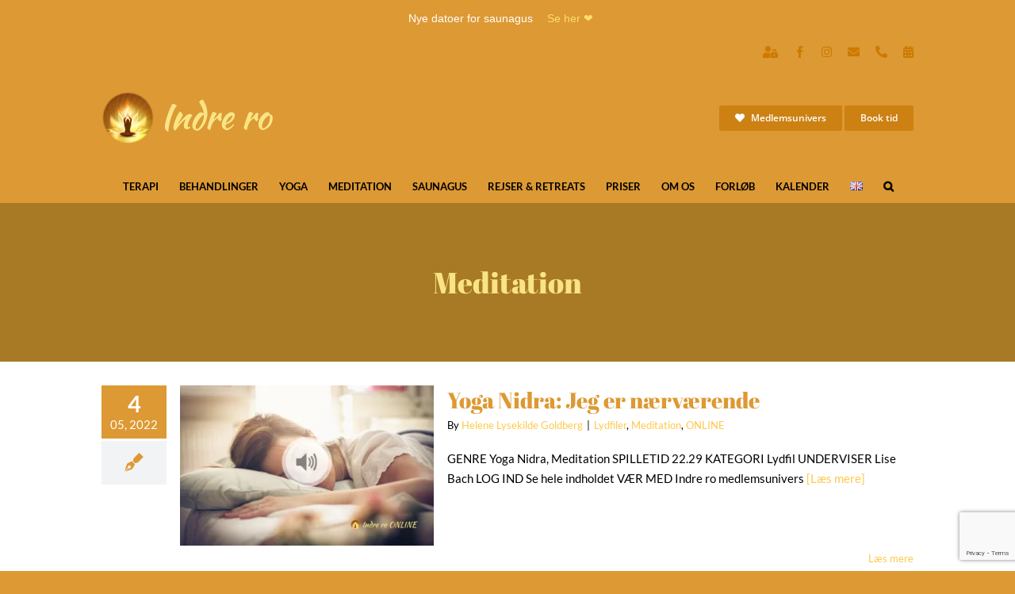

--- FILE ---
content_type: text/html; charset=UTF-8
request_url: https://indrero-odense.dk/online/meditation-online/
body_size: 24286
content:
<!DOCTYPE html>
<html class="avada-html-layout-wide avada-html-header-position-top avada-html-is-archive avada-has-site-width-percent avada-is-100-percent-template avada-has-site-width-100-percent" lang="da-DK">
<head>
	<meta http-equiv="X-UA-Compatible" content="IE=edge" />
	<meta http-equiv="Content-Type" content="text/html; charset=utf-8"/>
	<meta name="viewport" content="width=device-width, initial-scale=1" />
	<script type="text/javascript" data-cookieconsent="ignore">
	window.dataLayer = window.dataLayer || [];

	function gtag() {
		dataLayer.push(arguments);
	}

	gtag("consent", "default", {
		ad_personalization: "denied",
		ad_storage: "denied",
		ad_user_data: "denied",
		analytics_storage: "denied",
		functionality_storage: "denied",
		personalization_storage: "denied",
		security_storage: "granted",
		wait_for_update: 500,
	});
	gtag("set", "ads_data_redaction", true);
	gtag("set", "url_passthrough", true);
</script>
<script type="text/javascript"
		id="Cookiebot"
		src="https://consent.cookiebot.com/uc.js"
		data-implementation="wp"
		data-cbid="cdde687b-e27d-4d48-be01-bef045a62906"
						data-culture="DA"
				data-blockingmode="auto"
	></script>
<style id="awlb-live-editor">.fusion-builder-live .fusion-builder-live-toolbar .fusion-toolbar-nav > li.fusion-branding .fusion-builder-logo-wrapper .fusiona-avada-logo {background: url( https://indrero-online.dk/wp-content/uploads/2020/05/indre-ro-menu-ikon.png ) no-repeat center !important;
				background-size: contain !important;
				width: 30px;
				height: 30px;}.fusion-builder-live .fusion-builder-live-toolbar .fusion-toolbar-nav > li.fusion-branding .fusion-builder-logo-wrapper .fusiona-avada-logo:before {
					display: none;
				}</style><meta name='robots' content='noindex, follow' />

	<!-- This site is optimized with the Yoast SEO plugin v26.8 - https://yoast.com/product/yoast-seo-wordpress/ -->
	<title>- Indre ro</title>
	<meta property="og:locale" content="da_DK" />
	<meta property="og:type" content="article" />
	<meta property="og:title" content="- Indre ro" />
	<meta property="og:url" content="https://indrero-odense.dk/online/meditation-online/" />
	<meta property="og:site_name" content="Indre ro" />
	<meta name="twitter:card" content="summary_large_image" />
	<script type="application/ld+json" class="yoast-schema-graph">{"@context":"https://schema.org","@graph":[{"@type":"CollectionPage","@id":"https://indrero-odense.dk/online/meditation-online/","url":"https://indrero-odense.dk/online/meditation-online/","name":"- Indre ro","isPartOf":{"@id":"https://indrero-odense.dk/#website"},"primaryImageOfPage":{"@id":"https://indrero-odense.dk/online/meditation-online/#primaryimage"},"image":{"@id":"https://indrero-odense.dk/online/meditation-online/#primaryimage"},"thumbnailUrl":"https://indrero-odense.dk/wp-content/uploads/2022/09/Pranayama-600-400px-5-002.png","breadcrumb":{"@id":"https://indrero-odense.dk/online/meditation-online/#breadcrumb"},"inLanguage":"da-DK"},{"@type":"ImageObject","inLanguage":"da-DK","@id":"https://indrero-odense.dk/online/meditation-online/#primaryimage","url":"https://indrero-odense.dk/wp-content/uploads/2022/09/Pranayama-600-400px-5-002.png","contentUrl":"https://indrero-odense.dk/wp-content/uploads/2022/09/Pranayama-600-400px-5-002.png","width":600,"height":400,"caption":"Yoga nidra Jeg er nærværende med Lise Bach fra Indre ro"},{"@type":"BreadcrumbList","@id":"https://indrero-odense.dk/online/meditation-online/#breadcrumb","itemListElement":[{"@type":"ListItem","position":1,"name":"Forside","item":"https://indrero-odense.dk/"},{"@type":"ListItem","position":2,"name":"ONLINE","item":"https://indrero-odense.dk/online/"},{"@type":"ListItem","position":3,"name":"Meditation"}]},{"@type":"WebSite","@id":"https://indrero-odense.dk/#website","url":"https://indrero-odense.dk/","name":"Indre ro","description":"- Forkæl dig selv med hypnose, yoga, mindfulness, spa &amp; events","publisher":{"@id":"https://indrero-odense.dk/#organization"},"potentialAction":[{"@type":"SearchAction","target":{"@type":"EntryPoint","urlTemplate":"https://indrero-odense.dk/?s={search_term_string}"},"query-input":{"@type":"PropertyValueSpecification","valueRequired":true,"valueName":"search_term_string"}}],"inLanguage":"da-DK"},{"@type":"Organization","@id":"https://indrero-odense.dk/#organization","name":"Indre ro Odense","url":"https://indrero-odense.dk/","logo":{"@type":"ImageObject","inLanguage":"da-DK","@id":"https://indrero-odense.dk/#/schema/logo/image/","url":"https://indrero-odense.dk/wp-content/uploads/2018/02/Ipad-logo-indrero.png","contentUrl":"https://indrero-odense.dk/wp-content/uploads/2018/02/Ipad-logo-indrero.png","width":668,"height":300,"caption":"Indre ro Odense"},"image":{"@id":"https://indrero-odense.dk/#/schema/logo/image/"},"sameAs":["https://www.facebook.com/indreroyoga/"]}]}</script>
	<!-- / Yoast SEO plugin. -->


<link rel='dns-prefetch' href='//www.googletagmanager.com' />

<link rel="alternate" type="application/rss+xml" title="Indre ro &raquo; Feed" href="https://indrero-odense.dk/feed/" />
<link rel="alternate" type="application/rss+xml" title="Indre ro &raquo;-kommentar-feed" href="https://indrero-odense.dk/comments/feed/" />
		
		
		
				<link rel="alternate" type="application/rss+xml" title="Indre ro &raquo; Meditation-kategori-feed" href="https://indrero-odense.dk/online/meditation-online/feed/" />
<style id='wp-img-auto-sizes-contain-inline-css' type='text/css'>
img:is([sizes=auto i],[sizes^="auto," i]){contain-intrinsic-size:3000px 1500px}
/*# sourceURL=wp-img-auto-sizes-contain-inline-css */
</style>
<link rel='stylesheet' id='easy-notification-bar-css' href='https://indrero-odense.dk/wp-content/plugins/easy-notification-bar/assets/css/front.css?ver=1.6.1' type='text/css' media='all' />
<style id='easy-notification-bar-inline-css' type='text/css'>
.easy-notification-bar{background:#dd9933;color:#ffffff;font-size:14px;}.easy-notification-bar-button :is(a,a:hover,a:visited,a:focus) {background:#cc8112;color:#ffffff;font-weight:500;border-radius:var(--wpex-rounded-md, 0.375em);}
/*# sourceURL=easy-notification-bar-inline-css */
</style>
<link rel='stylesheet' id='child-style-css' href='https://indrero-odense.dk/wp-content/themes/Avada-Child-Theme/style.css?ver=6.9' type='text/css' media='all' />
<link rel='stylesheet' id='fusion-dynamic-css-css' href='https://indrero-odense.dk/wp-content/uploads/fusion-styles/6989145bf11af0b78c3faa169a92b1ea.min.css?ver=3.14.2' type='text/css' media='all' />
<script type="text/javascript" src="https://indrero-odense.dk/wp-includes/js/jquery/jquery.min.js?ver=3.7.1" id="jquery-core-js"></script>

<!-- Google tag (gtag.js) snippet added by Site Kit -->
<!-- Google Analytics-snippet tilføjet af Site Kit -->
<script type="text/javascript" src="https://www.googletagmanager.com/gtag/js?id=G-KX4CSEKQP0" id="google_gtagjs-js" async></script>
<script type="text/javascript" id="google_gtagjs-js-after">
/* <![CDATA[ */
window.dataLayer = window.dataLayer || [];function gtag(){dataLayer.push(arguments);}
gtag("set","linker",{"domains":["indrero-odense.dk"]});
gtag("js", new Date());
gtag("set", "developer_id.dZTNiMT", true);
gtag("config", "G-KX4CSEKQP0");
//# sourceURL=google_gtagjs-js-after
/* ]]> */
</script>
<link rel="https://api.w.org/" href="https://indrero-odense.dk/wp-json/" /><link rel="alternate" title="JSON" type="application/json" href="https://indrero-odense.dk/wp-json/wp/v2/categories/177" /><link rel="EditURI" type="application/rsd+xml" title="RSD" href="https://indrero-odense.dk/xmlrpc.php?rsd" />

<meta name="generator" content="Site Kit by Google 1.170.0" /><style>
.sdata:before{content:attr(title);}
</style>
<!-- Google tag (gtag.js) -->
<script async src="https://www.googletagmanager.com/gtag/js?id=AW-860711344"></script>
<script>
  window.dataLayer = window.dataLayer || [];
  function gtag(){dataLayer.push(arguments);}
  gtag('js', new Date());

  gtag('config', 'AW-860711344');
</script>

<meta name="facebook-domain-verification" content="4iu6ashv7wps590dzirxh6wkfhlbdu" />

<!-- Meta Pixel Code -->
<script>
!function(f,b,e,v,n,t,s)
{if(f.fbq)return;n=f.fbq=function(){n.callMethod?
n.callMethod.apply(n,arguments):n.queue.push(arguments)};
if(!f._fbq)f._fbq=n;n.push=n;n.loaded=!0;n.version='2.0';
n.queue=[];t=b.createElement(e);t.async=!0;
t.src=v;s=b.getElementsByTagName(e)[0];
s.parentNode.insertBefore(t,s)}(window, document,'script',
'https://connect.facebook.net/en_US/fbevents.js');
fbq('init', '454687900444950');
fbq('track', 'PageView');
</script>
<noscript><img height="1" width="1" style="display:none"
src="https://www.facebook.com/tr?id=454687900444950&ev=PageView&noscript=1"
/></noscript>
<!-- End Meta Pixel Code -->

<!-- Google tag (gtag.js) event -->
<script>
  gtag('event', 'purchase', {
    // <event_parameters>
  });
</script>

<!-- Event snippet for Indsend kundeformular conversion page -->
<script>
  gtag('event', 'conversion', {'send_to': 'AW-860711344/v2C9CJ-A1qQbELDTtZoD'});
</script>

<link rel="preload" href="https://fonts.gstatic.com/s/abrilfatface/v25/zOL64pLDlL1D99S8g8PtiKchq-lmjdLh.woff2" as="font" type="font/woff2" crossorigin><link rel="preload" href="https://fonts.gstatic.com/s/abrilfatface/v25/zOL64pLDlL1D99S8g8PtiKchq-dmjQ.woff2" as="font" type="font/woff2" crossorigin><link rel="preload" href="https://fonts.gstatic.com/s/lato/v25/S6u8w4BMUTPHjxsAUi-qJCY.woff2" as="font" type="font/woff2" crossorigin><link rel="preload" href="https://fonts.gstatic.com/s/lato/v25/S6u8w4BMUTPHjxsAXC-q.woff2" as="font" type="font/woff2" crossorigin><link rel="preload" href="https://fonts.gstatic.com/s/lato/v25/S6u_w4BMUTPHjxsI5wq_FQft1dw.woff2" as="font" type="font/woff2" crossorigin><link rel="preload" href="https://fonts.gstatic.com/s/lato/v25/S6u_w4BMUTPHjxsI5wq_Gwft.woff2" as="font" type="font/woff2" crossorigin><link rel="preload" href="https://fonts.gstatic.com/s/lato/v25/S6uyw4BMUTPHjxAwXjeu.woff2" as="font" type="font/woff2" crossorigin><link rel="preload" href="https://fonts.gstatic.com/s/lato/v25/S6uyw4BMUTPHjx4wXg.woff2" as="font" type="font/woff2" crossorigin><link rel="preload" href="https://fonts.gstatic.com/s/lato/v25/S6u9w4BMUTPHh6UVSwaPGR_p.woff2" as="font" type="font/woff2" crossorigin><link rel="preload" href="https://fonts.gstatic.com/s/lato/v25/S6u9w4BMUTPHh6UVSwiPGQ.woff2" as="font" type="font/woff2" crossorigin><link rel="preload" href="https://fonts.gstatic.com/s/opensans/v44/memtYaGs126MiZpBA-UFUIcVXSCEkx2cmqvXlWqWtE6F15M.woff2" as="font" type="font/woff2" crossorigin><link rel="preload" href="https://fonts.gstatic.com/s/opensans/v44/memtYaGs126MiZpBA-UFUIcVXSCEkx2cmqvXlWqWvU6F15M.woff2" as="font" type="font/woff2" crossorigin><link rel="preload" href="https://fonts.gstatic.com/s/opensans/v44/memtYaGs126MiZpBA-UFUIcVXSCEkx2cmqvXlWqWtU6F15M.woff2" as="font" type="font/woff2" crossorigin><link rel="preload" href="https://fonts.gstatic.com/s/opensans/v44/memtYaGs126MiZpBA-UFUIcVXSCEkx2cmqvXlWqWuk6F15M.woff2" as="font" type="font/woff2" crossorigin><link rel="preload" href="https://fonts.gstatic.com/s/opensans/v44/memtYaGs126MiZpBA-UFUIcVXSCEkx2cmqvXlWqWu06F15M.woff2" as="font" type="font/woff2" crossorigin><link rel="preload" href="https://fonts.gstatic.com/s/opensans/v44/memtYaGs126MiZpBA-UFUIcVXSCEkx2cmqvXlWqWxU6F15M.woff2" as="font" type="font/woff2" crossorigin><link rel="preload" href="https://fonts.gstatic.com/s/opensans/v44/memtYaGs126MiZpBA-UFUIcVXSCEkx2cmqvXlWqW106F15M.woff2" as="font" type="font/woff2" crossorigin><link rel="preload" href="https://fonts.gstatic.com/s/opensans/v44/memtYaGs126MiZpBA-UFUIcVXSCEkx2cmqvXlWqWtk6F15M.woff2" as="font" type="font/woff2" crossorigin><link rel="preload" href="https://fonts.gstatic.com/s/opensans/v44/memtYaGs126MiZpBA-UFUIcVXSCEkx2cmqvXlWqWt06F15M.woff2" as="font" type="font/woff2" crossorigin><link rel="preload" href="https://fonts.gstatic.com/s/opensans/v44/memtYaGs126MiZpBA-UFUIcVXSCEkx2cmqvXlWqWuU6F.woff2" as="font" type="font/woff2" crossorigin><link rel="preload" href="https://fonts.gstatic.com/s/opensans/v44/memtYaGs126MiZpBA-UFUIcVXSCEkx2cmqvXlWqWtE6F15M.woff2" as="font" type="font/woff2" crossorigin><link rel="preload" href="https://fonts.gstatic.com/s/opensans/v44/memtYaGs126MiZpBA-UFUIcVXSCEkx2cmqvXlWqWvU6F15M.woff2" as="font" type="font/woff2" crossorigin><link rel="preload" href="https://fonts.gstatic.com/s/opensans/v44/memtYaGs126MiZpBA-UFUIcVXSCEkx2cmqvXlWqWtU6F15M.woff2" as="font" type="font/woff2" crossorigin><link rel="preload" href="https://fonts.gstatic.com/s/opensans/v44/memtYaGs126MiZpBA-UFUIcVXSCEkx2cmqvXlWqWuk6F15M.woff2" as="font" type="font/woff2" crossorigin><link rel="preload" href="https://fonts.gstatic.com/s/opensans/v44/memtYaGs126MiZpBA-UFUIcVXSCEkx2cmqvXlWqWu06F15M.woff2" as="font" type="font/woff2" crossorigin><link rel="preload" href="https://fonts.gstatic.com/s/opensans/v44/memtYaGs126MiZpBA-UFUIcVXSCEkx2cmqvXlWqWxU6F15M.woff2" as="font" type="font/woff2" crossorigin><link rel="preload" href="https://fonts.gstatic.com/s/opensans/v44/memtYaGs126MiZpBA-UFUIcVXSCEkx2cmqvXlWqW106F15M.woff2" as="font" type="font/woff2" crossorigin><link rel="preload" href="https://fonts.gstatic.com/s/opensans/v44/memtYaGs126MiZpBA-UFUIcVXSCEkx2cmqvXlWqWtk6F15M.woff2" as="font" type="font/woff2" crossorigin><link rel="preload" href="https://fonts.gstatic.com/s/opensans/v44/memtYaGs126MiZpBA-UFUIcVXSCEkx2cmqvXlWqWt06F15M.woff2" as="font" type="font/woff2" crossorigin><link rel="preload" href="https://fonts.gstatic.com/s/opensans/v44/memtYaGs126MiZpBA-UFUIcVXSCEkx2cmqvXlWqWuU6F.woff2" as="font" type="font/woff2" crossorigin><link rel="preload" href="https://fonts.gstatic.com/s/opensans/v44/memvYaGs126MiZpBA-UvWbX2vVnXBbObj2OVTSKmu1aB.woff2" as="font" type="font/woff2" crossorigin><link rel="preload" href="https://fonts.gstatic.com/s/opensans/v44/memvYaGs126MiZpBA-UvWbX2vVnXBbObj2OVTSumu1aB.woff2" as="font" type="font/woff2" crossorigin><link rel="preload" href="https://fonts.gstatic.com/s/opensans/v44/memvYaGs126MiZpBA-UvWbX2vVnXBbObj2OVTSOmu1aB.woff2" as="font" type="font/woff2" crossorigin><link rel="preload" href="https://fonts.gstatic.com/s/opensans/v44/memvYaGs126MiZpBA-UvWbX2vVnXBbObj2OVTSymu1aB.woff2" as="font" type="font/woff2" crossorigin><link rel="preload" href="https://fonts.gstatic.com/s/opensans/v44/memvYaGs126MiZpBA-UvWbX2vVnXBbObj2OVTS2mu1aB.woff2" as="font" type="font/woff2" crossorigin><link rel="preload" href="https://fonts.gstatic.com/s/opensans/v44/memvYaGs126MiZpBA-UvWbX2vVnXBbObj2OVTVOmu1aB.woff2" as="font" type="font/woff2" crossorigin><link rel="preload" href="https://fonts.gstatic.com/s/opensans/v44/memvYaGs126MiZpBA-UvWbX2vVnXBbObj2OVTUGmu1aB.woff2" as="font" type="font/woff2" crossorigin><link rel="preload" href="https://fonts.gstatic.com/s/opensans/v44/memvYaGs126MiZpBA-UvWbX2vVnXBbObj2OVTSCmu1aB.woff2" as="font" type="font/woff2" crossorigin><link rel="preload" href="https://fonts.gstatic.com/s/opensans/v44/memvYaGs126MiZpBA-UvWbX2vVnXBbObj2OVTSGmu1aB.woff2" as="font" type="font/woff2" crossorigin><link rel="preload" href="https://fonts.gstatic.com/s/opensans/v44/memvYaGs126MiZpBA-UvWbX2vVnXBbObj2OVTS-muw.woff2" as="font" type="font/woff2" crossorigin><link rel="preload" href="https://fonts.gstatic.com/s/opensans/v44/memvYaGs126MiZpBA-UvWbX2vVnXBbObj2OVTSKmu1aB.woff2" as="font" type="font/woff2" crossorigin><link rel="preload" href="https://fonts.gstatic.com/s/opensans/v44/memvYaGs126MiZpBA-UvWbX2vVnXBbObj2OVTSumu1aB.woff2" as="font" type="font/woff2" crossorigin><link rel="preload" href="https://fonts.gstatic.com/s/opensans/v44/memvYaGs126MiZpBA-UvWbX2vVnXBbObj2OVTSOmu1aB.woff2" as="font" type="font/woff2" crossorigin><link rel="preload" href="https://fonts.gstatic.com/s/opensans/v44/memvYaGs126MiZpBA-UvWbX2vVnXBbObj2OVTSymu1aB.woff2" as="font" type="font/woff2" crossorigin><link rel="preload" href="https://fonts.gstatic.com/s/opensans/v44/memvYaGs126MiZpBA-UvWbX2vVnXBbObj2OVTS2mu1aB.woff2" as="font" type="font/woff2" crossorigin><link rel="preload" href="https://fonts.gstatic.com/s/opensans/v44/memvYaGs126MiZpBA-UvWbX2vVnXBbObj2OVTVOmu1aB.woff2" as="font" type="font/woff2" crossorigin><link rel="preload" href="https://fonts.gstatic.com/s/opensans/v44/memvYaGs126MiZpBA-UvWbX2vVnXBbObj2OVTUGmu1aB.woff2" as="font" type="font/woff2" crossorigin><link rel="preload" href="https://fonts.gstatic.com/s/opensans/v44/memvYaGs126MiZpBA-UvWbX2vVnXBbObj2OVTSCmu1aB.woff2" as="font" type="font/woff2" crossorigin><link rel="preload" href="https://fonts.gstatic.com/s/opensans/v44/memvYaGs126MiZpBA-UvWbX2vVnXBbObj2OVTSGmu1aB.woff2" as="font" type="font/woff2" crossorigin><link rel="preload" href="https://fonts.gstatic.com/s/opensans/v44/memvYaGs126MiZpBA-UvWbX2vVnXBbObj2OVTS-muw.woff2" as="font" type="font/woff2" crossorigin><style type="text/css" id="css-fb-visibility">@media screen and (max-width: 850px){.fusion-no-small-visibility{display:none !important;}body .sm-text-align-center{text-align:center !important;}body .sm-text-align-left{text-align:left !important;}body .sm-text-align-right{text-align:right !important;}body .sm-text-align-justify{text-align:justify !important;}body .sm-flex-align-center{justify-content:center !important;}body .sm-flex-align-flex-start{justify-content:flex-start !important;}body .sm-flex-align-flex-end{justify-content:flex-end !important;}body .sm-mx-auto{margin-left:auto !important;margin-right:auto !important;}body .sm-ml-auto{margin-left:auto !important;}body .sm-mr-auto{margin-right:auto !important;}body .fusion-absolute-position-small{position:absolute;width:100%;}.awb-sticky.awb-sticky-small{ position: sticky; top: var(--awb-sticky-offset,0); }}@media screen and (min-width: 851px) and (max-width: 1024px){.fusion-no-medium-visibility{display:none !important;}body .md-text-align-center{text-align:center !important;}body .md-text-align-left{text-align:left !important;}body .md-text-align-right{text-align:right !important;}body .md-text-align-justify{text-align:justify !important;}body .md-flex-align-center{justify-content:center !important;}body .md-flex-align-flex-start{justify-content:flex-start !important;}body .md-flex-align-flex-end{justify-content:flex-end !important;}body .md-mx-auto{margin-left:auto !important;margin-right:auto !important;}body .md-ml-auto{margin-left:auto !important;}body .md-mr-auto{margin-right:auto !important;}body .fusion-absolute-position-medium{position:absolute;width:100%;}.awb-sticky.awb-sticky-medium{ position: sticky; top: var(--awb-sticky-offset,0); }}@media screen and (min-width: 1025px){.fusion-no-large-visibility{display:none !important;}body .lg-text-align-center{text-align:center !important;}body .lg-text-align-left{text-align:left !important;}body .lg-text-align-right{text-align:right !important;}body .lg-text-align-justify{text-align:justify !important;}body .lg-flex-align-center{justify-content:center !important;}body .lg-flex-align-flex-start{justify-content:flex-start !important;}body .lg-flex-align-flex-end{justify-content:flex-end !important;}body .lg-mx-auto{margin-left:auto !important;margin-right:auto !important;}body .lg-ml-auto{margin-left:auto !important;}body .lg-mr-auto{margin-right:auto !important;}body .fusion-absolute-position-large{position:absolute;width:100%;}.awb-sticky.awb-sticky-large{ position: sticky; top: var(--awb-sticky-offset,0); }}</style><style type="text/css" id="fusion-branding-style">#wpadminbar .avada-menu > .ab-item:before,#wpadminbar > #wp-toolbar #wp-admin-bar-fb-edit > .ab-item:before {background: url( https://indrero-online.dk/wp-content/uploads/2020/05/indre-ro-menu-ikon.png ) no-repeat center !important;background-size: auto !important;content: "" !important;
						padding: 2px 0;
						width: 20px;
						height: 20px;
						background-size: contain !important;}</style><link rel="icon" href="https://indrero-odense.dk/wp-content/uploads/2018/01/cropped-logo-rundt-32x32.png" sizes="32x32" />
<link rel="icon" href="https://indrero-odense.dk/wp-content/uploads/2018/01/cropped-logo-rundt-192x192.png" sizes="192x192" />
<link rel="apple-touch-icon" href="https://indrero-odense.dk/wp-content/uploads/2018/01/cropped-logo-rundt-180x180.png" />
<meta name="msapplication-TileImage" content="https://indrero-odense.dk/wp-content/uploads/2018/01/cropped-logo-rundt-270x270.png" />
		<style type="text/css" id="wp-custom-css">
			

.easy-notification-bar-button :is(a, a:hover, a:visited, a:focus) {
  font-size: 13px !important;
	text-shadow: 1px 1px 1px grey;
}		</style>
				<script type="text/javascript">
			var doc = document.documentElement;
			doc.setAttribute( 'data-useragent', navigator.userAgent );
		</script>
		
	<style id='global-styles-inline-css' type='text/css'>
:root{--wp--preset--aspect-ratio--square: 1;--wp--preset--aspect-ratio--4-3: 4/3;--wp--preset--aspect-ratio--3-4: 3/4;--wp--preset--aspect-ratio--3-2: 3/2;--wp--preset--aspect-ratio--2-3: 2/3;--wp--preset--aspect-ratio--16-9: 16/9;--wp--preset--aspect-ratio--9-16: 9/16;--wp--preset--color--black: #000000;--wp--preset--color--cyan-bluish-gray: #abb8c3;--wp--preset--color--white: #ffffff;--wp--preset--color--pale-pink: #f78da7;--wp--preset--color--vivid-red: #cf2e2e;--wp--preset--color--luminous-vivid-orange: #ff6900;--wp--preset--color--luminous-vivid-amber: #fcb900;--wp--preset--color--light-green-cyan: #7bdcb5;--wp--preset--color--vivid-green-cyan: #00d084;--wp--preset--color--pale-cyan-blue: #8ed1fc;--wp--preset--color--vivid-cyan-blue: #0693e3;--wp--preset--color--vivid-purple: #9b51e0;--wp--preset--color--awb-color-1: #ffffff;--wp--preset--color--awb-color-2: #f9f9fb;--wp--preset--color--awb-color-3: #f2f3f5;--wp--preset--color--awb-color-4: #e2e2e2;--wp--preset--color--awb-color-5: #dd9933;--wp--preset--color--awb-color-6: #4a4e57;--wp--preset--color--awb-color-7: #212934;--wp--preset--color--awb-color-8: #000000;--wp--preset--color--awb-color-custom-10: #65bc7b;--wp--preset--color--awb-color-custom-11: #f9e483;--wp--preset--color--awb-color-custom-12: #c38749;--wp--preset--color--awb-color-custom-13: #333333;--wp--preset--color--awb-color-custom-14: #9ea0a4;--wp--preset--color--awb-color-custom-15: rgba(242,243,245,0.7);--wp--preset--color--awb-color-custom-16: #26303e;--wp--preset--color--awb-color-custom-17: rgba(242,243,245,0.8);--wp--preset--gradient--vivid-cyan-blue-to-vivid-purple: linear-gradient(135deg,rgb(6,147,227) 0%,rgb(155,81,224) 100%);--wp--preset--gradient--light-green-cyan-to-vivid-green-cyan: linear-gradient(135deg,rgb(122,220,180) 0%,rgb(0,208,130) 100%);--wp--preset--gradient--luminous-vivid-amber-to-luminous-vivid-orange: linear-gradient(135deg,rgb(252,185,0) 0%,rgb(255,105,0) 100%);--wp--preset--gradient--luminous-vivid-orange-to-vivid-red: linear-gradient(135deg,rgb(255,105,0) 0%,rgb(207,46,46) 100%);--wp--preset--gradient--very-light-gray-to-cyan-bluish-gray: linear-gradient(135deg,rgb(238,238,238) 0%,rgb(169,184,195) 100%);--wp--preset--gradient--cool-to-warm-spectrum: linear-gradient(135deg,rgb(74,234,220) 0%,rgb(151,120,209) 20%,rgb(207,42,186) 40%,rgb(238,44,130) 60%,rgb(251,105,98) 80%,rgb(254,248,76) 100%);--wp--preset--gradient--blush-light-purple: linear-gradient(135deg,rgb(255,206,236) 0%,rgb(152,150,240) 100%);--wp--preset--gradient--blush-bordeaux: linear-gradient(135deg,rgb(254,205,165) 0%,rgb(254,45,45) 50%,rgb(107,0,62) 100%);--wp--preset--gradient--luminous-dusk: linear-gradient(135deg,rgb(255,203,112) 0%,rgb(199,81,192) 50%,rgb(65,88,208) 100%);--wp--preset--gradient--pale-ocean: linear-gradient(135deg,rgb(255,245,203) 0%,rgb(182,227,212) 50%,rgb(51,167,181) 100%);--wp--preset--gradient--electric-grass: linear-gradient(135deg,rgb(202,248,128) 0%,rgb(113,206,126) 100%);--wp--preset--gradient--midnight: linear-gradient(135deg,rgb(2,3,129) 0%,rgb(40,116,252) 100%);--wp--preset--font-size--small: 11.25px;--wp--preset--font-size--medium: 20px;--wp--preset--font-size--large: 22.5px;--wp--preset--font-size--x-large: 42px;--wp--preset--font-size--normal: 15px;--wp--preset--font-size--xlarge: 30px;--wp--preset--font-size--huge: 45px;--wp--preset--spacing--20: 0.44rem;--wp--preset--spacing--30: 0.67rem;--wp--preset--spacing--40: 1rem;--wp--preset--spacing--50: 1.5rem;--wp--preset--spacing--60: 2.25rem;--wp--preset--spacing--70: 3.38rem;--wp--preset--spacing--80: 5.06rem;--wp--preset--shadow--natural: 6px 6px 9px rgba(0, 0, 0, 0.2);--wp--preset--shadow--deep: 12px 12px 50px rgba(0, 0, 0, 0.4);--wp--preset--shadow--sharp: 6px 6px 0px rgba(0, 0, 0, 0.2);--wp--preset--shadow--outlined: 6px 6px 0px -3px rgb(255, 255, 255), 6px 6px rgb(0, 0, 0);--wp--preset--shadow--crisp: 6px 6px 0px rgb(0, 0, 0);}:where(.is-layout-flex){gap: 0.5em;}:where(.is-layout-grid){gap: 0.5em;}body .is-layout-flex{display: flex;}.is-layout-flex{flex-wrap: wrap;align-items: center;}.is-layout-flex > :is(*, div){margin: 0;}body .is-layout-grid{display: grid;}.is-layout-grid > :is(*, div){margin: 0;}:where(.wp-block-columns.is-layout-flex){gap: 2em;}:where(.wp-block-columns.is-layout-grid){gap: 2em;}:where(.wp-block-post-template.is-layout-flex){gap: 1.25em;}:where(.wp-block-post-template.is-layout-grid){gap: 1.25em;}.has-black-color{color: var(--wp--preset--color--black) !important;}.has-cyan-bluish-gray-color{color: var(--wp--preset--color--cyan-bluish-gray) !important;}.has-white-color{color: var(--wp--preset--color--white) !important;}.has-pale-pink-color{color: var(--wp--preset--color--pale-pink) !important;}.has-vivid-red-color{color: var(--wp--preset--color--vivid-red) !important;}.has-luminous-vivid-orange-color{color: var(--wp--preset--color--luminous-vivid-orange) !important;}.has-luminous-vivid-amber-color{color: var(--wp--preset--color--luminous-vivid-amber) !important;}.has-light-green-cyan-color{color: var(--wp--preset--color--light-green-cyan) !important;}.has-vivid-green-cyan-color{color: var(--wp--preset--color--vivid-green-cyan) !important;}.has-pale-cyan-blue-color{color: var(--wp--preset--color--pale-cyan-blue) !important;}.has-vivid-cyan-blue-color{color: var(--wp--preset--color--vivid-cyan-blue) !important;}.has-vivid-purple-color{color: var(--wp--preset--color--vivid-purple) !important;}.has-black-background-color{background-color: var(--wp--preset--color--black) !important;}.has-cyan-bluish-gray-background-color{background-color: var(--wp--preset--color--cyan-bluish-gray) !important;}.has-white-background-color{background-color: var(--wp--preset--color--white) !important;}.has-pale-pink-background-color{background-color: var(--wp--preset--color--pale-pink) !important;}.has-vivid-red-background-color{background-color: var(--wp--preset--color--vivid-red) !important;}.has-luminous-vivid-orange-background-color{background-color: var(--wp--preset--color--luminous-vivid-orange) !important;}.has-luminous-vivid-amber-background-color{background-color: var(--wp--preset--color--luminous-vivid-amber) !important;}.has-light-green-cyan-background-color{background-color: var(--wp--preset--color--light-green-cyan) !important;}.has-vivid-green-cyan-background-color{background-color: var(--wp--preset--color--vivid-green-cyan) !important;}.has-pale-cyan-blue-background-color{background-color: var(--wp--preset--color--pale-cyan-blue) !important;}.has-vivid-cyan-blue-background-color{background-color: var(--wp--preset--color--vivid-cyan-blue) !important;}.has-vivid-purple-background-color{background-color: var(--wp--preset--color--vivid-purple) !important;}.has-black-border-color{border-color: var(--wp--preset--color--black) !important;}.has-cyan-bluish-gray-border-color{border-color: var(--wp--preset--color--cyan-bluish-gray) !important;}.has-white-border-color{border-color: var(--wp--preset--color--white) !important;}.has-pale-pink-border-color{border-color: var(--wp--preset--color--pale-pink) !important;}.has-vivid-red-border-color{border-color: var(--wp--preset--color--vivid-red) !important;}.has-luminous-vivid-orange-border-color{border-color: var(--wp--preset--color--luminous-vivid-orange) !important;}.has-luminous-vivid-amber-border-color{border-color: var(--wp--preset--color--luminous-vivid-amber) !important;}.has-light-green-cyan-border-color{border-color: var(--wp--preset--color--light-green-cyan) !important;}.has-vivid-green-cyan-border-color{border-color: var(--wp--preset--color--vivid-green-cyan) !important;}.has-pale-cyan-blue-border-color{border-color: var(--wp--preset--color--pale-cyan-blue) !important;}.has-vivid-cyan-blue-border-color{border-color: var(--wp--preset--color--vivid-cyan-blue) !important;}.has-vivid-purple-border-color{border-color: var(--wp--preset--color--vivid-purple) !important;}.has-vivid-cyan-blue-to-vivid-purple-gradient-background{background: var(--wp--preset--gradient--vivid-cyan-blue-to-vivid-purple) !important;}.has-light-green-cyan-to-vivid-green-cyan-gradient-background{background: var(--wp--preset--gradient--light-green-cyan-to-vivid-green-cyan) !important;}.has-luminous-vivid-amber-to-luminous-vivid-orange-gradient-background{background: var(--wp--preset--gradient--luminous-vivid-amber-to-luminous-vivid-orange) !important;}.has-luminous-vivid-orange-to-vivid-red-gradient-background{background: var(--wp--preset--gradient--luminous-vivid-orange-to-vivid-red) !important;}.has-very-light-gray-to-cyan-bluish-gray-gradient-background{background: var(--wp--preset--gradient--very-light-gray-to-cyan-bluish-gray) !important;}.has-cool-to-warm-spectrum-gradient-background{background: var(--wp--preset--gradient--cool-to-warm-spectrum) !important;}.has-blush-light-purple-gradient-background{background: var(--wp--preset--gradient--blush-light-purple) !important;}.has-blush-bordeaux-gradient-background{background: var(--wp--preset--gradient--blush-bordeaux) !important;}.has-luminous-dusk-gradient-background{background: var(--wp--preset--gradient--luminous-dusk) !important;}.has-pale-ocean-gradient-background{background: var(--wp--preset--gradient--pale-ocean) !important;}.has-electric-grass-gradient-background{background: var(--wp--preset--gradient--electric-grass) !important;}.has-midnight-gradient-background{background: var(--wp--preset--gradient--midnight) !important;}.has-small-font-size{font-size: var(--wp--preset--font-size--small) !important;}.has-medium-font-size{font-size: var(--wp--preset--font-size--medium) !important;}.has-large-font-size{font-size: var(--wp--preset--font-size--large) !important;}.has-x-large-font-size{font-size: var(--wp--preset--font-size--x-large) !important;}
/*# sourceURL=global-styles-inline-css */
</style>
<meta name="generator" content="WP Rocket 3.20.3" data-wpr-features="wpr_preload_links wpr_desktop" /></head>

<body class="archive category category-meditation-online category-177 wp-theme-Avada wp-child-theme-Avada-Child-Theme fusion-image-hovers fusion-pagination-sizing fusion-button_type-flat fusion-button_span-no fusion-button_gradient-linear avada-image-rollover-circle-yes avada-image-rollover-yes avada-image-rollover-direction-left fusion-body ltr fusion-sticky-header no-tablet-sticky-header no-mobile-slidingbar no-desktop-totop no-mobile-totop fusion-disable-outline fusion-sub-menu-fade mobile-logo-pos-center layout-wide-mode avada-has-boxed-modal-shadow- layout-scroll-offset-full avada-has-zero-margin-offset-top fusion-top-header menu-text-align-center mobile-menu-design-modern fusion-show-pagination-text fusion-header-layout-v4 avada-responsive avada-footer-fx-none avada-menu-highlight-style-textcolor fusion-search-form-clean fusion-main-menu-search-overlay fusion-avatar-circle avada-dropdown-styles avada-blog-layout-medium alternate avada-blog-archive-layout-medium alternate avada-header-shadow-no avada-menu-icon-position-left avada-has-megamenu-shadow avada-has-header-100-width avada-has-mobile-menu-search avada-has-main-nav-search-icon avada-has-breadcrumb-mobile-hidden avada-has-titlebar-bar_and_content avada-header-border-color-full-transparent avada-has-pagination-width_height avada-flyout-menu-direction-fade avada-ec-views-v1" data-awb-post-id="8370">
	<script defer id="_simplero_landing_page_js_529647" src=https://indreroonline.simplero.com/page/529647.js></script>			<div data-rocket-location-hash="37760f65178e013c7579ac3685c96f51" class="easy-notification-bar easy-notification-bar--align_center easy-notification-bar--button_right">
				<div data-rocket-location-hash="d9339721e4bfae0e4b0b7b6ac72ba05b" class="easy-notification-bar-container enb-system-font">
											<div data-rocket-location-hash="86d313fdaccd85dae9d48e47207a7621" class="easy-notification-bar-message">Nye datoer for saunagus </div>
																<div data-rocket-location-hash="7e660bb9d7c5975867bf580c41d8762d" class="easy-notification-bar-button">
							<a class="easy-notification-bar-button__link" href="https://indrero-odense.dk/saunagus/">Se her ❤️</a>
						</div>
									</div>
							</div>
				<a class="skip-link screen-reader-text" href="#content">Skip to content</a>

	<div data-rocket-location-hash="583302bc565068fee244ec052f3af12f" id="boxed-wrapper">
		
		<div data-rocket-location-hash="a825a9658178ab93e0010f7c0a75fe5d" id="wrapper" class="fusion-wrapper">
			<div data-rocket-location-hash="203b273f164e1d3c1b53664019ed6d35" id="home" style="position:relative;top:-1px;"></div>
							
					
			<header data-rocket-location-hash="04d7853ab00c6dacbe25d7ea28ddff41" class="fusion-header-wrapper">
				<div class="fusion-header-v4 fusion-logo-alignment fusion-logo-center fusion-sticky-menu-1 fusion-sticky-logo-1 fusion-mobile-logo-1 fusion-sticky-menu-only fusion-header-menu-align-center fusion-mobile-menu-design-modern">
					
<div class="fusion-secondary-header">
	<div class="fusion-row">
							<div class="fusion-alignright">
				<div class="fusion-social-links-header"><div class="fusion-social-networks"><div class="fusion-social-networks-wrapper"><a  class="awb-custom-icon fusion-social-network-icon fusion-tooltip fa-user-lock fas" style="position:relative;" data-placement="bottom" data-title="Indre ro ONLINE - medlemsunivers" data-toggle="tooltip" title="Indre ro ONLINE - medlemsunivers" href="https://indreroonline.simplero.com/" target="_blank" rel="noopener noreferrer"><span class="screen-reader-text">Indre ro ONLINE - medlemsunivers</span></a><a  class="fusion-social-network-icon fusion-tooltip fusion-facebook awb-icon-facebook" style data-placement="bottom" data-title="Facebook" data-toggle="tooltip" title="Facebook" href="https://www.facebook.com/indrerosyoga/" target="_blank" rel="noreferrer"><span class="screen-reader-text">Facebook</span></a><a  class="fusion-social-network-icon fusion-tooltip fa-instagram fab" style data-placement="bottom" data-title="Instagram" data-toggle="tooltip" title="Instagram" href="https://www.instagram.com/indre_ro_online/?hl=da" target="_blank" rel="noopener noreferrer"><span class="screen-reader-text">Instagram</span></a><a  class="fusion-social-network-icon fusion-tooltip fa-envelope fas" style data-placement="bottom" data-title="E-mail" data-toggle="tooltip" title="E-mail" href="mailto:&#105;n&#102;&#111;&#064;&#105;n&#100;&#114;e&#114;o&#045;&#111;&#100;&#101;&#110;se&#046;d&#107;" target="_self" rel="noopener noreferrer"><span class="screen-reader-text">E-mail</span></a><a  class="fusion-social-network-icon fusion-tooltip fa-phone-alt fas" style data-placement="bottom" data-title="Phone" data-toggle="tooltip" title="Phone" href="tel:22818326" target="_self" rel="noopener noreferrer"><span class="screen-reader-text">Phone</span></a><a  class="awb-custom-icon fusion-social-network-icon fusion-tooltip fa-calendar-alt fas" style="position:relative;" data-placement="bottom" data-title="Book tid" data-toggle="tooltip" title="Book tid" href="https://healper.dk/psychologists/book/7241/?external=1" target="_blank" rel="noopener noreferrer"><span class="screen-reader-text">Book tid</span></a></div></div></div>			</div>
			</div>
</div>
<div class="fusion-header-sticky-height"></div>
<div class="fusion-sticky-header-wrapper"> <!-- start fusion sticky header wrapper -->
	<div class="fusion-header">
		<div class="fusion-row">
							<div class="fusion-logo" data-margin-top="0px" data-margin-bottom="0px" data-margin-left="0px" data-margin-right="0px">
			<a class="fusion-logo-link"  href="https://indrero-odense.dk/" >

						<!-- standard logo -->
			<img src="https://indrero-odense.dk/wp-content/uploads/2023/01/Logo-Indrero-odense.dk-nonretina.png" srcset="https://indrero-odense.dk/wp-content/uploads/2023/01/Logo-Indrero-odense.dk-nonretina.png 1x, https://indrero-odense.dk/wp-content/uploads/2023/01/Logo-Indrero-odense.dk_.png 2x" width="237" height="70" style="max-height:70px;height:auto;" alt="Indre ro Logo" data-retina_logo_url="https://indrero-odense.dk/wp-content/uploads/2023/01/Logo-Indrero-odense.dk_.png" class="fusion-standard-logo" />

											<!-- mobile logo -->
				<img src="https://indrero-odense.dk/wp-content/uploads/2023/01/Logo-indrero-odense.dk-nonretina-mobile.png" srcset="https://indrero-odense.dk/wp-content/uploads/2023/01/Logo-indrero-odense.dk-nonretina-mobile.png 1x, https://indrero-odense.dk/wp-content/uploads/2023/01/Logo-indrero-odense.dk-retina-mobile.png 2x" width="237" height="70" style="max-height:70px;height:auto;" alt="Indre ro Logo" data-retina_logo_url="https://indrero-odense.dk/wp-content/uploads/2023/01/Logo-indrero-odense.dk-retina-mobile.png" class="fusion-mobile-logo" />
			
											<!-- sticky header logo -->
				<img src="https://indrero-odense.dk/wp-content/uploads/2023/01/Logo-Indrero-odense.dk-nonretina.png" srcset="https://indrero-odense.dk/wp-content/uploads/2023/01/Logo-Indrero-odense.dk-nonretina.png 1x, https://indrero-odense.dk/wp-content/uploads/2023/01/Logo-Indrero-odense.dk_.png 2x" width="237" height="70" style="max-height:70px;height:auto;" alt="Indre ro Logo" data-retina_logo_url="https://indrero-odense.dk/wp-content/uploads/2023/01/Logo-Indrero-odense.dk_.png" class="fusion-sticky-logo" />
					</a>
		
<div class="fusion-header-content-3-wrapper">
			<h3 class="fusion-header-tagline">
			<div class="fusion-button-wrapper"><a class="fusion-button button-flat button-small button-custom fusion-button-default button-1 fusion-button-span-no " style="--button_accent_color:#ffffff;--button_accent_hover_color:#ffffff;--button_border_hover_color:#ffffff;--button_border_width-top:0px;--button_border_width-right:0px;--button_border_width-bottom:0px;--button_border_width-left:0px;--button-border-radius-top-left:2px;--button-border-radius-top-right:2px;--button-border-radius-bottom-right:2px;--button-border-radius-bottom-left:2px;--button_gradient_top_color:#cc8112;--button_gradient_bottom_color:#cc8112;--button_gradient_top_color_hover:#eaa641;--button_gradient_bottom_color_hover:#eaa641;" target="_blank" rel="noopener noreferrer" href="https://indrero-online.dk"><i class=" fa fa-heart awb-button__icon awb-button__icon--default button-icon-left" aria-hidden="true"></i><span class="fusion-button-text awb-button__text awb-button__text--default">Medlemsunivers</span></a></div>
<div class="fusion-button-wrapper"><a class="fusion-button button-flat button-small button-custom fusion-button-default button-2 fusion-button-span-no " style="--button_accent_color:#ffffff;--button_accent_hover_color:#ffffff;--button_border_hover_color:#ffffff;--button_border_width-top:0px;--button_border_width-right:0px;--button_border_width-bottom:0px;--button_border_width-left:0px;--button-border-radius-top-left:2px;--button-border-radius-top-right:2px;--button-border-radius-bottom-right:2px;--button-border-radius-bottom-left:2px;--button_gradient_top_color:#cc8112;--button_gradient_bottom_color:#cc8112;--button_gradient_top_color_hover:#eaa641;--button_gradient_bottom_color_hover:#eaa641;" target="_blank" rel="noopener noreferrer" href="https://healper.dk/psychologists/book/7241/?external=1"><span class="fusion-button-text awb-button__text awb-button__text--default">Book tid</span></a></div>		</h3>
	</div>
</div>
								<div class="fusion-mobile-menu-icons">
							<a href="#" class="fusion-icon awb-icon-bars" aria-label="Toggle mobile menu" aria-expanded="false"></a>
		
					<a href="#" class="fusion-icon awb-icon-search" aria-label="Toggle mobile search"></a>
		
		
			</div>
			
					</div>
	</div>
	<div class="fusion-secondary-main-menu">
		<div class="fusion-row">
			<nav class="fusion-main-menu" aria-label="Main Menu"><div class="fusion-overlay-search">		<form role="search" class="searchform fusion-search-form  fusion-live-search fusion-search-form-clean" method="get" action="https://indrero-odense.dk/">
			<div class="fusion-search-form-content">

				
				<div class="fusion-search-field search-field">
					<label><span class="screen-reader-text">Søg efter:</span>
													<input type="search" class="s fusion-live-search-input" name="s" id="fusion-live-search-input-0" autocomplete="off" placeholder="Søg..." required aria-required="true" aria-label="Søg..."/>
											</label>
				</div>
				<div class="fusion-search-button search-button">
					<input type="submit" class="fusion-search-submit searchsubmit" aria-label="Søg" value="&#xf002;" />
										<div class="fusion-slider-loading"></div>
									</div>

				
			</div>


							<div class="fusion-search-results-wrapper"><div class="fusion-search-results"></div></div>
			
		</form>
		<div class="fusion-search-spacer"></div><a href="#" role="button" aria-label="Close Search" class="fusion-close-search"></a></div><ul id="menu-hovedmenu" class="fusion-menu"><li  id="menu-item-5978"  class="menu-item menu-item-type-post_type menu-item-object-page menu-item-has-children menu-item-5978 fusion-dropdown-menu"  data-item-id="5978"><a  href="https://indrero-odense.dk/terapi/" class="fusion-textcolor-highlight"><span class="menu-text">Terapi</span></a><ul class="sub-menu"><li  id="menu-item-10817"  class="menu-item menu-item-type-post_type menu-item-object-page menu-item-10817 fusion-dropdown-submenu" ><a  href="https://indrero-odense.dk/terapi/" class="fusion-textcolor-highlight"><span>Terapi</span></a></li><li  id="menu-item-10219"  class="menu-item menu-item-type-custom menu-item-object-custom menu-item-10219 fusion-dropdown-submenu" ><a  target="_blank" rel="noopener noreferrer" href="https://healper.dk/psychologists/book/7241/?external=1" class="fusion-textcolor-highlight"><span>Book tid</span></a></li><li  id="menu-item-5662"  class="menu-item menu-item-type-post_type menu-item-object-page menu-item-5662 fusion-dropdown-submenu" ><a  href="https://indrero-odense.dk/hypnoseterapi/" class="fusion-textcolor-highlight"><span>Hypnose</span></a></li><li  id="menu-item-5792"  class="menu-item menu-item-type-post_type menu-item-object-page menu-item-5792 fusion-dropdown-submenu" ><a  href="https://indrero-odense.dk/nlp-coaching/" class="fusion-textcolor-highlight"><span>NLP-Coaching</span></a></li><li  id="menu-item-5787"  class="menu-item menu-item-type-post_type menu-item-object-page menu-item-5787 fusion-dropdown-submenu" ><a  href="https://indrero-odense.dk/neuro-psykoterapi/" class="fusion-textcolor-highlight"><span>Neuro psykoterapi</span></a></li><li  id="menu-item-7733"  class="menu-item menu-item-type-post_type menu-item-object-page menu-item-7733 fusion-dropdown-submenu" ><a  href="https://indrero-odense.dk/online-terapi/" class="fusion-textcolor-highlight"><span>Online terapi</span></a></li><li  id="menu-item-5922"  class="menu-item menu-item-type-post_type menu-item-object-page menu-item-5922 fusion-dropdown-submenu" ><a  href="https://indrero-odense.dk/regression-tidligere-liv-hypnose-fyn/" class="fusion-textcolor-highlight"><span>Regression &#038; spiritualitet</span></a></li><li  id="menu-item-5702"  class="menu-item menu-item-type-post_type menu-item-object-page menu-item-5702 fusion-dropdown-submenu" ><a  href="https://indrero-odense.dk/klienterfaringer-og-udsagn-hypnose-og-nlp/" class="fusion-textcolor-highlight"><span>Klientudsagn og erfaringer</span></a></li></ul></li><li  id="menu-item-5531"  class="menu-item menu-item-type-post_type menu-item-object-page menu-item-has-children menu-item-5531 fusion-dropdown-menu"  data-item-id="5531"><a  href="https://indrero-odense.dk/behandlinger/" class="fusion-textcolor-highlight"><span class="menu-text">Behandlinger</span></a><ul class="sub-menu"><li  id="menu-item-10814"  class="menu-item menu-item-type-post_type menu-item-object-page menu-item-10814 fusion-dropdown-submenu" ><a  href="https://indrero-odense.dk/behandlinger/" class="fusion-textcolor-highlight"><span>Behandlinger (alle)</span></a></li><li  id="menu-item-5454"  class="menu-item menu-item-type-post_type menu-item-object-page menu-item-5454 fusion-dropdown-submenu" ><a  href="https://indrero-odense.dk/angst/" class="fusion-textcolor-highlight"><span>Angst</span></a></li><li  id="menu-item-5958"  class="menu-item menu-item-type-post_type menu-item-object-page menu-item-5958 fusion-dropdown-submenu" ><a  href="https://indrero-odense.dk/soevnproblemer/" class="fusion-textcolor-highlight"><span>Søvnproblemer og søvnbesvær</span></a></li><li  id="menu-item-5985"  class="menu-item menu-item-type-post_type menu-item-object-page menu-item-5985 fusion-dropdown-submenu" ><a  href="https://indrero-odense.dk/terapi-vrede/" class="fusion-textcolor-highlight"><span>Vrede</span></a></li><li  id="menu-item-5872"  class="menu-item menu-item-type-post_type menu-item-object-page menu-item-5872 fusion-dropdown-submenu" ><a  href="https://indrero-odense.dk/selvvaerd-og-selvtillid/" class="fusion-textcolor-highlight"><span>Selvværd og selvtillid</span></a></li><li  id="menu-item-5612"  class="menu-item menu-item-type-post_type menu-item-object-page menu-item-5612 fusion-dropdown-submenu" ><a  href="https://indrero-odense.dk/fobier-og-frygt-behandling-og-terapi/" class="fusion-textcolor-highlight"><span>Fobier og frygt</span></a></li><li  id="menu-item-5996"  class="menu-item menu-item-type-post_type menu-item-object-page menu-item-5996 fusion-dropdown-submenu" ><a  href="https://indrero-odense.dk/trauma-behandling/" class="fusion-textcolor-highlight"><span>Trauma</span></a></li><li  id="menu-item-5516"  class="menu-item menu-item-type-post_type menu-item-object-page menu-item-5516 fusion-dropdown-submenu" ><a  href="https://indrero-odense.dk/bearbejde-sorg/" class="fusion-textcolor-highlight"><span>Sorg</span></a></li></ul></li><li  id="menu-item-6009"  class="menu-item menu-item-type-post_type menu-item-object-page menu-item-has-children menu-item-6009 fusion-dropdown-menu"  data-item-id="6009"><a  href="https://indrero-odense.dk/yoga-i-odense/" class="fusion-textcolor-highlight"><span class="menu-text">Yoga</span></a><ul class="sub-menu"><li  id="menu-item-10815"  class="menu-item menu-item-type-post_type menu-item-object-page menu-item-10815 fusion-dropdown-submenu" ><a  href="https://indrero-odense.dk/yoga-i-odense/" class="fusion-textcolor-highlight"><span>Yoga</span></a></li><li  id="menu-item-6063"  class="menu-item menu-item-type-post_type menu-item-object-page menu-item-has-children menu-item-6063 fusion-dropdown-submenu" ><a  href="https://indrero-odense.dk/yogahold/" class="fusion-textcolor-highlight"><span>Yogahold (holdoversigt)</span></a><ul class="sub-menu"><li  id="menu-item-9190"  class="menu-item menu-item-type-post_type menu-item-object-page menu-item-9190" ><a  href="https://indrero-odense.dk/morgen-yin-yoga-og-meditation/" class="fusion-textcolor-highlight"><span>Morgen Yin &#038; meditation</span></a></li><li  id="menu-item-6029"  class="menu-item menu-item-type-post_type menu-item-object-page menu-item-6029" ><a  href="https://indrero-odense.dk/yin-yoga/" class="fusion-textcolor-highlight"><span>Yin yoga</span></a></li><li  id="menu-item-11020"  class="menu-item menu-item-type-post_type menu-item-object-page menu-item-11020" ><a  href="https://indrero-odense.dk/kundalini-yoga-og-yin-yoga/" class="fusion-textcolor-highlight"><span>Kundalini yoga og Yin yoga</span></a></li></ul></li><li  id="menu-item-5911"  class="menu-item menu-item-type-post_type menu-item-object-page menu-item-5911 fusion-dropdown-submenu" ><a  href="https://indrero-odense.dk/privat-event/" class="fusion-textcolor-highlight"><span>Privat event</span></a></li><li  id="menu-item-5648"  class="menu-item menu-item-type-post_type menu-item-object-page menu-item-5648 fusion-dropdown-submenu" ><a  href="https://indrero-odense.dk/hormon-yoga/" class="fusion-textcolor-highlight"><span>Hormon yoga</span></a></li><li  id="menu-item-6034"  class="menu-item menu-item-type-post_type menu-item-object-page menu-item-6034 fusion-dropdown-submenu" ><a  href="https://indrero-odense.dk/yoga-for-en/" class="fusion-textcolor-highlight"><span>Yoga for én</span></a></li><li  id="menu-item-6093"  class="menu-item menu-item-type-post_type menu-item-object-page menu-item-6093 fusion-dropdown-submenu" ><a  href="https://indrero-odense.dk/yogaudstyr-hos-indre-ro/" class="fusion-textcolor-highlight"><span>Yogaudstyr</span></a></li></ul></li><li  id="menu-item-5823"  class="menu-item menu-item-type-post_type menu-item-object-page menu-item-has-children menu-item-5823 fusion-dropdown-menu"  data-item-id="5823"><a  href="https://indrero-odense.dk/kalender/" class="fusion-textcolor-highlight"><span class="menu-text">Meditation</span></a><ul class="sub-menu"><li  id="menu-item-12697"  class="menu-item menu-item-type-custom menu-item-object-custom menu-item-12697 fusion-dropdown-submenu" ><a  href="https://indrero-odense.dk/meditation/" class="fusion-textcolor-highlight"><span>Meditationshold</span></a></li><li  id="menu-item-9191"  class="menu-item menu-item-type-post_type menu-item-object-page menu-item-9191 fusion-dropdown-submenu" ><a  href="https://indrero-odense.dk/morgen-yin-yoga-og-meditation/" class="fusion-textcolor-highlight"><span>Yin yoga og meditation</span></a></li><li  id="menu-item-5756"  class="menu-item menu-item-type-post_type menu-item-object-page menu-item-5756 fusion-dropdown-submenu" ><a  href="https://indrero-odense.dk/meditation-for-en/" class="fusion-textcolor-highlight"><span>Meditation for én</span></a></li><li  id="menu-item-12329"  class="menu-item menu-item-type-post_type menu-item-object-page menu-item-12329 fusion-dropdown-submenu" ><a  href="https://indrero-odense.dk/saunagus/" class="fusion-textcolor-highlight"><span>Meditativ saunagus</span></a></li><li  id="menu-item-5941"  class="menu-item menu-item-type-post_type menu-item-object-page menu-item-5941 fusion-dropdown-submenu" ><a  href="https://indrero-odense.dk/meditation-mindfulness-indre-ro-faqs/" class="fusion-textcolor-highlight"><span>Spørgsmål og svar (FAQ)</span></a></li></ul></li><li  id="menu-item-12328"  class="menu-item menu-item-type-post_type menu-item-object-page menu-item-has-children menu-item-12328 fusion-dropdown-menu"  data-item-id="12328"><a  href="https://indrero-odense.dk/saunagus/" class="fusion-textcolor-highlight"><span class="menu-text">Saunagus</span></a><ul class="sub-menu"><li  id="menu-item-12971"  class="menu-item menu-item-type-post_type menu-item-object-page menu-item-12971 fusion-dropdown-submenu" ><a  href="https://indrero-odense.dk/saunagus/" class="fusion-textcolor-highlight"><span>Om Indre ro saunagus</span></a></li><li  id="menu-item-12970"  class="menu-item menu-item-type-post_type menu-item-object-page menu-item-12970 fusion-dropdown-submenu" ><a  href="https://indrero-odense.dk/groundende-saunagus/" class="fusion-textcolor-highlight"><span>Groundende saunagus</span></a></li><li  id="menu-item-12972"  class="menu-item menu-item-type-post_type menu-item-object-page menu-item-12972 fusion-dropdown-submenu" ><a  href="https://indrero-odense.dk/trommerejse-saunagus/" class="fusion-textcolor-highlight"><span>Trommerejse saunagus</span></a></li><li  id="menu-item-12968"  class="menu-item menu-item-type-post_type menu-item-object-page menu-item-12968 fusion-dropdown-submenu" ><a  href="https://indrero-odense.dk/saunagus-meditativ/" class="fusion-textcolor-highlight"><span>Meditativ saunagus</span></a></li><li  id="menu-item-13193"  class="menu-item menu-item-type-post_type menu-item-object-page menu-item-13193 fusion-dropdown-submenu" ><a  href="https://indrero-odense.dk/saunagus-pop-up-events/" class="fusion-textcolor-highlight"><span>Saunagus pop-up events</span></a></li></ul></li><li  id="menu-item-6049"  class="menu-item menu-item-type-post_type menu-item-object-page menu-item-has-children menu-item-6049 fusion-dropdown-menu"  data-item-id="6049"><a  href="https://indrero-odense.dk/retreats/" class="fusion-textcolor-highlight"><span class="menu-text">Rejser &#038; retreats</span></a><ul class="sub-menu"><li  id="menu-item-10819"  class="menu-item menu-item-type-post_type menu-item-object-page menu-item-10819 fusion-dropdown-submenu" ><a  href="https://indrero-odense.dk/retreats/" class="fusion-textcolor-highlight"><span>Rejser &#038; retreats (alle)</span></a></li><li  id="menu-item-13246"  class="menu-item menu-item-type-post_type menu-item-object-page menu-item-13246 fusion-dropdown-submenu" ><a  href="https://indrero-odense.dk/yogaweekend-langeland-retreat/" class="fusion-textcolor-highlight"><span>Sommersolhvervsretreat Langeland</span></a></li><li  id="menu-item-12896"  class="menu-item menu-item-type-custom menu-item-object-custom menu-item-12896 fusion-dropdown-submenu" ><a  href="https://indrero-odense.dk/yogaretreat-marokko/" class="fusion-textcolor-highlight"><span>Yogaeventyr Marokko</span></a></li><li  id="menu-item-10130"  class="menu-item menu-item-type-post_type menu-item-object-page menu-item-10130 fusion-dropdown-submenu" ><a  href="https://indrero-odense.dk/nytaars-retreat/" class="fusion-textcolor-highlight"><span>Nytårs retreat januar 2026</span></a></li><li  id="menu-item-13210"  class="menu-item menu-item-type-custom menu-item-object-custom menu-item-13210 fusion-dropdown-submenu" ><a  href="https://indrero-odense.dk/spaophold/" class="fusion-textcolor-highlight"><span>Lotus BB &#038; spa i Odense</span></a></li></ul></li><li  id="menu-item-9460"  class="menu-item menu-item-type-post_type menu-item-object-page menu-item-9460"  data-item-id="9460"><a  href="https://indrero-odense.dk/priser/" class="fusion-textcolor-highlight"><span class="menu-text">Priser</span></a></li><li  id="menu-item-5835"  class="menu-item menu-item-type-post_type menu-item-object-page menu-item-has-children menu-item-5835 fusion-dropdown-menu"  data-item-id="5835"><a  href="https://indrero-odense.dk/om-indre-ro/" class="fusion-textcolor-highlight"><span class="menu-text">Om os</span></a><ul class="sub-menu"><li  id="menu-item-10818"  class="menu-item menu-item-type-post_type menu-item-object-page menu-item-10818 fusion-dropdown-submenu" ><a  href="https://indrero-odense.dk/om-indre-ro/" class="fusion-textcolor-highlight"><span>Om os</span></a></li><li  id="menu-item-9248"  class="menu-item menu-item-type-post_type menu-item-object-page menu-item-9248 fusion-dropdown-submenu" ><a  href="https://indrero-odense.dk/om-helene/" class="fusion-textcolor-highlight"><span>Helene Lysekilde Goldberg</span></a></li><li  id="menu-item-6006"  class="menu-item menu-item-type-post_type menu-item-object-page menu-item-6006 fusion-dropdown-submenu" ><a  href="https://indrero-odense.dk/undervisere-indre-ro/" class="fusion-textcolor-highlight"><span>Undervisere</span></a></li><li  id="menu-item-10359"  class="menu-item menu-item-type-post_type menu-item-object-page current_page_parent menu-item-10359 fusion-dropdown-submenu" ><a  href="https://indrero-odense.dk/blog/" class="fusion-textcolor-highlight"><span>Blog &#038; Podcast</span></a></li><li  id="menu-item-10678"  class="menu-item menu-item-type-post_type menu-item-object-page menu-item-10678 fusion-dropdown-submenu" ><a  href="https://indrero-odense.dk/boeger-fra-indre-ro/" class="fusion-textcolor-highlight"><span>Bøger fra Indre ro</span></a></li><li  id="menu-item-5715"  class="menu-item menu-item-type-post_type menu-item-object-page menu-item-5715 fusion-dropdown-submenu" ><a  href="https://indrero-odense.dk/kontakt/" class="fusion-textcolor-highlight"><span>Kontakt / Find vej</span></a></li><li  id="menu-item-8326"  class="menu-item menu-item-type-custom menu-item-object-custom menu-item-8326 fusion-dropdown-submenu" ><a  href="https://healper.dk/psychologists/book/7241/?external=1" class="fusion-textcolor-highlight"><span>Bestil tid hos Helene i onlinekalender</span></a></li></ul></li><li  id="menu-item-5479"  class="menu-item menu-item-type-custom menu-item-object-custom menu-item-has-children menu-item-5479 fusion-dropdown-menu"  data-item-id="5479"><a  target="_blank" rel="noopener noreferrer" class="fusion-textcolor-highlight"><span class="menu-text">Forløb</span></a><ul class="sub-menu"><li  id="menu-item-10523"  class="menu-item menu-item-type-custom menu-item-object-custom menu-item-10523 fusion-dropdown-submenu" ><a  target="_blank" rel="noopener noreferrer" href="https://www.indrero-online.dk/page/296065" class="fusion-textcolor-highlight"><span>Tag hånd om din vrede kur</span></a></li><li  id="menu-item-11484"  class="menu-item menu-item-type-custom menu-item-object-custom menu-item-11484 fusion-dropdown-submenu" ><a  target="_blank" rel="noopener noreferrer" href="https://www.indrero-online.dk/Hormon-Yoga-terapi" class="fusion-textcolor-highlight"><span>Overgangsalder</span></a></li><li  id="menu-item-8207"  class="menu-item menu-item-type-custom menu-item-object-custom menu-item-8207 fusion-dropdown-submenu" ><a  target="_blank" rel="noopener noreferrer" href="http://www.indrero-univers.dk" class="fusion-textcolor-highlight"><span>Online medlemsunivers</span></a></li><li  id="menu-item-8325"  class="menu-item menu-item-type-custom menu-item-object-custom menu-item-8325 fusion-dropdown-submenu" ><a  target="_blank" rel="noopener noreferrer" href="https://healper.dk/psychologists/book/7241/?external=1" class="fusion-textcolor-highlight"><span>Bestil hos Helene tid i onlinekalender</span></a></li></ul></li><li  id="menu-item-5822"  class="menu-item menu-item-type-post_type menu-item-object-page menu-item-5822"  data-item-id="5822"><a  href="https://indrero-odense.dk/kalender/" class="fusion-textcolor-highlight"><span class="menu-text">Kalender</span></a></li><li  id="menu-item-10453"  class="menu-item menu-item-type-post_type menu-item-object-page menu-item-has-children menu-item-10453 fusion-dropdown-menu"  data-item-id="10453"><a  href="https://indrero-odense.dk/therapy-in-english/" class="fusion-icon-only-link fusion-textcolor-highlight"><span class="menu-text"><span class="menu-title">Therapy in English</span></span></a><ul class="sub-menu"><li  id="menu-item-13123"  class="menu-item menu-item-type-post_type menu-item-object-page menu-item-13123 fusion-dropdown-submenu" ><a  href="https://indrero-odense.dk/in-english/" class="fusion-textcolor-highlight"><span>In english</span></a></li><li  id="menu-item-13127"  class="menu-item menu-item-type-post_type menu-item-object-page menu-item-13127 fusion-dropdown-submenu" ><a  href="https://indrero-odense.dk/therapy-in-english/" class="fusion-textcolor-highlight"><span>Therapy in English</span></a></li><li  id="menu-item-13126"  class="menu-item menu-item-type-post_type menu-item-object-page menu-item-13126 fusion-dropdown-submenu" ><a  href="https://indrero-odense.dk/in-english-meditativ-saunagus/" class="fusion-textcolor-highlight"><span>Meditativ saunagus in English</span></a></li><li  id="menu-item-13125"  class="menu-item menu-item-type-post_type menu-item-object-page menu-item-13125 fusion-dropdown-submenu" ><a  href="https://indrero-odense.dk/lotus-bb-spa/" class="fusion-textcolor-highlight"><span>Lotus BB &#038; Spa</span></a></li></ul></li><li class="fusion-custom-menu-item fusion-main-menu-search fusion-search-overlay"><a class="fusion-main-menu-icon" href="#" aria-label="Søg" data-title="Søg" title="Søg" role="button" aria-expanded="false"></a></li></ul></nav><nav class="fusion-main-menu fusion-sticky-menu" aria-label="Main Menu Sticky"><div class="fusion-overlay-search">		<form role="search" class="searchform fusion-search-form  fusion-live-search fusion-search-form-clean" method="get" action="https://indrero-odense.dk/">
			<div class="fusion-search-form-content">

				
				<div class="fusion-search-field search-field">
					<label><span class="screen-reader-text">Søg efter:</span>
													<input type="search" class="s fusion-live-search-input" name="s" id="fusion-live-search-input-1" autocomplete="off" placeholder="Søg..." required aria-required="true" aria-label="Søg..."/>
											</label>
				</div>
				<div class="fusion-search-button search-button">
					<input type="submit" class="fusion-search-submit searchsubmit" aria-label="Søg" value="&#xf002;" />
										<div class="fusion-slider-loading"></div>
									</div>

				
			</div>


							<div class="fusion-search-results-wrapper"><div class="fusion-search-results"></div></div>
			
		</form>
		<div class="fusion-search-spacer"></div><a href="#" role="button" aria-label="Close Search" class="fusion-close-search"></a></div><ul id="menu-hovedmenu-1" class="fusion-menu"><li   class="menu-item menu-item-type-post_type menu-item-object-page menu-item-has-children menu-item-5978 fusion-dropdown-menu"  data-item-id="5978"><a  href="https://indrero-odense.dk/terapi/" class="fusion-textcolor-highlight"><span class="menu-text">Terapi</span></a><ul class="sub-menu"><li   class="menu-item menu-item-type-post_type menu-item-object-page menu-item-10817 fusion-dropdown-submenu" ><a  href="https://indrero-odense.dk/terapi/" class="fusion-textcolor-highlight"><span>Terapi</span></a></li><li   class="menu-item menu-item-type-custom menu-item-object-custom menu-item-10219 fusion-dropdown-submenu" ><a  target="_blank" rel="noopener noreferrer" href="https://healper.dk/psychologists/book/7241/?external=1" class="fusion-textcolor-highlight"><span>Book tid</span></a></li><li   class="menu-item menu-item-type-post_type menu-item-object-page menu-item-5662 fusion-dropdown-submenu" ><a  href="https://indrero-odense.dk/hypnoseterapi/" class="fusion-textcolor-highlight"><span>Hypnose</span></a></li><li   class="menu-item menu-item-type-post_type menu-item-object-page menu-item-5792 fusion-dropdown-submenu" ><a  href="https://indrero-odense.dk/nlp-coaching/" class="fusion-textcolor-highlight"><span>NLP-Coaching</span></a></li><li   class="menu-item menu-item-type-post_type menu-item-object-page menu-item-5787 fusion-dropdown-submenu" ><a  href="https://indrero-odense.dk/neuro-psykoterapi/" class="fusion-textcolor-highlight"><span>Neuro psykoterapi</span></a></li><li   class="menu-item menu-item-type-post_type menu-item-object-page menu-item-7733 fusion-dropdown-submenu" ><a  href="https://indrero-odense.dk/online-terapi/" class="fusion-textcolor-highlight"><span>Online terapi</span></a></li><li   class="menu-item menu-item-type-post_type menu-item-object-page menu-item-5922 fusion-dropdown-submenu" ><a  href="https://indrero-odense.dk/regression-tidligere-liv-hypnose-fyn/" class="fusion-textcolor-highlight"><span>Regression &#038; spiritualitet</span></a></li><li   class="menu-item menu-item-type-post_type menu-item-object-page menu-item-5702 fusion-dropdown-submenu" ><a  href="https://indrero-odense.dk/klienterfaringer-og-udsagn-hypnose-og-nlp/" class="fusion-textcolor-highlight"><span>Klientudsagn og erfaringer</span></a></li></ul></li><li   class="menu-item menu-item-type-post_type menu-item-object-page menu-item-has-children menu-item-5531 fusion-dropdown-menu"  data-item-id="5531"><a  href="https://indrero-odense.dk/behandlinger/" class="fusion-textcolor-highlight"><span class="menu-text">Behandlinger</span></a><ul class="sub-menu"><li   class="menu-item menu-item-type-post_type menu-item-object-page menu-item-10814 fusion-dropdown-submenu" ><a  href="https://indrero-odense.dk/behandlinger/" class="fusion-textcolor-highlight"><span>Behandlinger (alle)</span></a></li><li   class="menu-item menu-item-type-post_type menu-item-object-page menu-item-5454 fusion-dropdown-submenu" ><a  href="https://indrero-odense.dk/angst/" class="fusion-textcolor-highlight"><span>Angst</span></a></li><li   class="menu-item menu-item-type-post_type menu-item-object-page menu-item-5958 fusion-dropdown-submenu" ><a  href="https://indrero-odense.dk/soevnproblemer/" class="fusion-textcolor-highlight"><span>Søvnproblemer og søvnbesvær</span></a></li><li   class="menu-item menu-item-type-post_type menu-item-object-page menu-item-5985 fusion-dropdown-submenu" ><a  href="https://indrero-odense.dk/terapi-vrede/" class="fusion-textcolor-highlight"><span>Vrede</span></a></li><li   class="menu-item menu-item-type-post_type menu-item-object-page menu-item-5872 fusion-dropdown-submenu" ><a  href="https://indrero-odense.dk/selvvaerd-og-selvtillid/" class="fusion-textcolor-highlight"><span>Selvværd og selvtillid</span></a></li><li   class="menu-item menu-item-type-post_type menu-item-object-page menu-item-5612 fusion-dropdown-submenu" ><a  href="https://indrero-odense.dk/fobier-og-frygt-behandling-og-terapi/" class="fusion-textcolor-highlight"><span>Fobier og frygt</span></a></li><li   class="menu-item menu-item-type-post_type menu-item-object-page menu-item-5996 fusion-dropdown-submenu" ><a  href="https://indrero-odense.dk/trauma-behandling/" class="fusion-textcolor-highlight"><span>Trauma</span></a></li><li   class="menu-item menu-item-type-post_type menu-item-object-page menu-item-5516 fusion-dropdown-submenu" ><a  href="https://indrero-odense.dk/bearbejde-sorg/" class="fusion-textcolor-highlight"><span>Sorg</span></a></li></ul></li><li   class="menu-item menu-item-type-post_type menu-item-object-page menu-item-has-children menu-item-6009 fusion-dropdown-menu"  data-item-id="6009"><a  href="https://indrero-odense.dk/yoga-i-odense/" class="fusion-textcolor-highlight"><span class="menu-text">Yoga</span></a><ul class="sub-menu"><li   class="menu-item menu-item-type-post_type menu-item-object-page menu-item-10815 fusion-dropdown-submenu" ><a  href="https://indrero-odense.dk/yoga-i-odense/" class="fusion-textcolor-highlight"><span>Yoga</span></a></li><li   class="menu-item menu-item-type-post_type menu-item-object-page menu-item-has-children menu-item-6063 fusion-dropdown-submenu" ><a  href="https://indrero-odense.dk/yogahold/" class="fusion-textcolor-highlight"><span>Yogahold (holdoversigt)</span></a><ul class="sub-menu"><li   class="menu-item menu-item-type-post_type menu-item-object-page menu-item-9190" ><a  href="https://indrero-odense.dk/morgen-yin-yoga-og-meditation/" class="fusion-textcolor-highlight"><span>Morgen Yin &#038; meditation</span></a></li><li   class="menu-item menu-item-type-post_type menu-item-object-page menu-item-6029" ><a  href="https://indrero-odense.dk/yin-yoga/" class="fusion-textcolor-highlight"><span>Yin yoga</span></a></li><li   class="menu-item menu-item-type-post_type menu-item-object-page menu-item-11020" ><a  href="https://indrero-odense.dk/kundalini-yoga-og-yin-yoga/" class="fusion-textcolor-highlight"><span>Kundalini yoga og Yin yoga</span></a></li></ul></li><li   class="menu-item menu-item-type-post_type menu-item-object-page menu-item-5911 fusion-dropdown-submenu" ><a  href="https://indrero-odense.dk/privat-event/" class="fusion-textcolor-highlight"><span>Privat event</span></a></li><li   class="menu-item menu-item-type-post_type menu-item-object-page menu-item-5648 fusion-dropdown-submenu" ><a  href="https://indrero-odense.dk/hormon-yoga/" class="fusion-textcolor-highlight"><span>Hormon yoga</span></a></li><li   class="menu-item menu-item-type-post_type menu-item-object-page menu-item-6034 fusion-dropdown-submenu" ><a  href="https://indrero-odense.dk/yoga-for-en/" class="fusion-textcolor-highlight"><span>Yoga for én</span></a></li><li   class="menu-item menu-item-type-post_type menu-item-object-page menu-item-6093 fusion-dropdown-submenu" ><a  href="https://indrero-odense.dk/yogaudstyr-hos-indre-ro/" class="fusion-textcolor-highlight"><span>Yogaudstyr</span></a></li></ul></li><li   class="menu-item menu-item-type-post_type menu-item-object-page menu-item-has-children menu-item-5823 fusion-dropdown-menu"  data-item-id="5823"><a  href="https://indrero-odense.dk/kalender/" class="fusion-textcolor-highlight"><span class="menu-text">Meditation</span></a><ul class="sub-menu"><li   class="menu-item menu-item-type-custom menu-item-object-custom menu-item-12697 fusion-dropdown-submenu" ><a  href="https://indrero-odense.dk/meditation/" class="fusion-textcolor-highlight"><span>Meditationshold</span></a></li><li   class="menu-item menu-item-type-post_type menu-item-object-page menu-item-9191 fusion-dropdown-submenu" ><a  href="https://indrero-odense.dk/morgen-yin-yoga-og-meditation/" class="fusion-textcolor-highlight"><span>Yin yoga og meditation</span></a></li><li   class="menu-item menu-item-type-post_type menu-item-object-page menu-item-5756 fusion-dropdown-submenu" ><a  href="https://indrero-odense.dk/meditation-for-en/" class="fusion-textcolor-highlight"><span>Meditation for én</span></a></li><li   class="menu-item menu-item-type-post_type menu-item-object-page menu-item-12329 fusion-dropdown-submenu" ><a  href="https://indrero-odense.dk/saunagus/" class="fusion-textcolor-highlight"><span>Meditativ saunagus</span></a></li><li   class="menu-item menu-item-type-post_type menu-item-object-page menu-item-5941 fusion-dropdown-submenu" ><a  href="https://indrero-odense.dk/meditation-mindfulness-indre-ro-faqs/" class="fusion-textcolor-highlight"><span>Spørgsmål og svar (FAQ)</span></a></li></ul></li><li   class="menu-item menu-item-type-post_type menu-item-object-page menu-item-has-children menu-item-12328 fusion-dropdown-menu"  data-item-id="12328"><a  href="https://indrero-odense.dk/saunagus/" class="fusion-textcolor-highlight"><span class="menu-text">Saunagus</span></a><ul class="sub-menu"><li   class="menu-item menu-item-type-post_type menu-item-object-page menu-item-12971 fusion-dropdown-submenu" ><a  href="https://indrero-odense.dk/saunagus/" class="fusion-textcolor-highlight"><span>Om Indre ro saunagus</span></a></li><li   class="menu-item menu-item-type-post_type menu-item-object-page menu-item-12970 fusion-dropdown-submenu" ><a  href="https://indrero-odense.dk/groundende-saunagus/" class="fusion-textcolor-highlight"><span>Groundende saunagus</span></a></li><li   class="menu-item menu-item-type-post_type menu-item-object-page menu-item-12972 fusion-dropdown-submenu" ><a  href="https://indrero-odense.dk/trommerejse-saunagus/" class="fusion-textcolor-highlight"><span>Trommerejse saunagus</span></a></li><li   class="menu-item menu-item-type-post_type menu-item-object-page menu-item-12968 fusion-dropdown-submenu" ><a  href="https://indrero-odense.dk/saunagus-meditativ/" class="fusion-textcolor-highlight"><span>Meditativ saunagus</span></a></li><li   class="menu-item menu-item-type-post_type menu-item-object-page menu-item-13193 fusion-dropdown-submenu" ><a  href="https://indrero-odense.dk/saunagus-pop-up-events/" class="fusion-textcolor-highlight"><span>Saunagus pop-up events</span></a></li></ul></li><li   class="menu-item menu-item-type-post_type menu-item-object-page menu-item-has-children menu-item-6049 fusion-dropdown-menu"  data-item-id="6049"><a  href="https://indrero-odense.dk/retreats/" class="fusion-textcolor-highlight"><span class="menu-text">Rejser &#038; retreats</span></a><ul class="sub-menu"><li   class="menu-item menu-item-type-post_type menu-item-object-page menu-item-10819 fusion-dropdown-submenu" ><a  href="https://indrero-odense.dk/retreats/" class="fusion-textcolor-highlight"><span>Rejser &#038; retreats (alle)</span></a></li><li   class="menu-item menu-item-type-post_type menu-item-object-page menu-item-13246 fusion-dropdown-submenu" ><a  href="https://indrero-odense.dk/yogaweekend-langeland-retreat/" class="fusion-textcolor-highlight"><span>Sommersolhvervsretreat Langeland</span></a></li><li   class="menu-item menu-item-type-custom menu-item-object-custom menu-item-12896 fusion-dropdown-submenu" ><a  href="https://indrero-odense.dk/yogaretreat-marokko/" class="fusion-textcolor-highlight"><span>Yogaeventyr Marokko</span></a></li><li   class="menu-item menu-item-type-post_type menu-item-object-page menu-item-10130 fusion-dropdown-submenu" ><a  href="https://indrero-odense.dk/nytaars-retreat/" class="fusion-textcolor-highlight"><span>Nytårs retreat januar 2026</span></a></li><li   class="menu-item menu-item-type-custom menu-item-object-custom menu-item-13210 fusion-dropdown-submenu" ><a  href="https://indrero-odense.dk/spaophold/" class="fusion-textcolor-highlight"><span>Lotus BB &#038; spa i Odense</span></a></li></ul></li><li   class="menu-item menu-item-type-post_type menu-item-object-page menu-item-9460"  data-item-id="9460"><a  href="https://indrero-odense.dk/priser/" class="fusion-textcolor-highlight"><span class="menu-text">Priser</span></a></li><li   class="menu-item menu-item-type-post_type menu-item-object-page menu-item-has-children menu-item-5835 fusion-dropdown-menu"  data-item-id="5835"><a  href="https://indrero-odense.dk/om-indre-ro/" class="fusion-textcolor-highlight"><span class="menu-text">Om os</span></a><ul class="sub-menu"><li   class="menu-item menu-item-type-post_type menu-item-object-page menu-item-10818 fusion-dropdown-submenu" ><a  href="https://indrero-odense.dk/om-indre-ro/" class="fusion-textcolor-highlight"><span>Om os</span></a></li><li   class="menu-item menu-item-type-post_type menu-item-object-page menu-item-9248 fusion-dropdown-submenu" ><a  href="https://indrero-odense.dk/om-helene/" class="fusion-textcolor-highlight"><span>Helene Lysekilde Goldberg</span></a></li><li   class="menu-item menu-item-type-post_type menu-item-object-page menu-item-6006 fusion-dropdown-submenu" ><a  href="https://indrero-odense.dk/undervisere-indre-ro/" class="fusion-textcolor-highlight"><span>Undervisere</span></a></li><li   class="menu-item menu-item-type-post_type menu-item-object-page current_page_parent menu-item-10359 fusion-dropdown-submenu" ><a  href="https://indrero-odense.dk/blog/" class="fusion-textcolor-highlight"><span>Blog &#038; Podcast</span></a></li><li   class="menu-item menu-item-type-post_type menu-item-object-page menu-item-10678 fusion-dropdown-submenu" ><a  href="https://indrero-odense.dk/boeger-fra-indre-ro/" class="fusion-textcolor-highlight"><span>Bøger fra Indre ro</span></a></li><li   class="menu-item menu-item-type-post_type menu-item-object-page menu-item-5715 fusion-dropdown-submenu" ><a  href="https://indrero-odense.dk/kontakt/" class="fusion-textcolor-highlight"><span>Kontakt / Find vej</span></a></li><li   class="menu-item menu-item-type-custom menu-item-object-custom menu-item-8326 fusion-dropdown-submenu" ><a  href="https://healper.dk/psychologists/book/7241/?external=1" class="fusion-textcolor-highlight"><span>Bestil tid hos Helene i onlinekalender</span></a></li></ul></li><li   class="menu-item menu-item-type-custom menu-item-object-custom menu-item-has-children menu-item-5479 fusion-dropdown-menu"  data-item-id="5479"><a  target="_blank" rel="noopener noreferrer" class="fusion-textcolor-highlight"><span class="menu-text">Forløb</span></a><ul class="sub-menu"><li   class="menu-item menu-item-type-custom menu-item-object-custom menu-item-10523 fusion-dropdown-submenu" ><a  target="_blank" rel="noopener noreferrer" href="https://www.indrero-online.dk/page/296065" class="fusion-textcolor-highlight"><span>Tag hånd om din vrede kur</span></a></li><li   class="menu-item menu-item-type-custom menu-item-object-custom menu-item-11484 fusion-dropdown-submenu" ><a  target="_blank" rel="noopener noreferrer" href="https://www.indrero-online.dk/Hormon-Yoga-terapi" class="fusion-textcolor-highlight"><span>Overgangsalder</span></a></li><li   class="menu-item menu-item-type-custom menu-item-object-custom menu-item-8207 fusion-dropdown-submenu" ><a  target="_blank" rel="noopener noreferrer" href="http://www.indrero-univers.dk" class="fusion-textcolor-highlight"><span>Online medlemsunivers</span></a></li><li   class="menu-item menu-item-type-custom menu-item-object-custom menu-item-8325 fusion-dropdown-submenu" ><a  target="_blank" rel="noopener noreferrer" href="https://healper.dk/psychologists/book/7241/?external=1" class="fusion-textcolor-highlight"><span>Bestil hos Helene tid i onlinekalender</span></a></li></ul></li><li   class="menu-item menu-item-type-post_type menu-item-object-page menu-item-5822"  data-item-id="5822"><a  href="https://indrero-odense.dk/kalender/" class="fusion-textcolor-highlight"><span class="menu-text">Kalender</span></a></li><li   class="menu-item menu-item-type-post_type menu-item-object-page menu-item-has-children menu-item-10453 fusion-dropdown-menu"  data-item-id="10453"><a  href="https://indrero-odense.dk/therapy-in-english/" class="fusion-icon-only-link fusion-textcolor-highlight"><span class="menu-text"><span class="menu-title">Therapy in English</span></span></a><ul class="sub-menu"><li   class="menu-item menu-item-type-post_type menu-item-object-page menu-item-13123 fusion-dropdown-submenu" ><a  href="https://indrero-odense.dk/in-english/" class="fusion-textcolor-highlight"><span>In english</span></a></li><li   class="menu-item menu-item-type-post_type menu-item-object-page menu-item-13127 fusion-dropdown-submenu" ><a  href="https://indrero-odense.dk/therapy-in-english/" class="fusion-textcolor-highlight"><span>Therapy in English</span></a></li><li   class="menu-item menu-item-type-post_type menu-item-object-page menu-item-13126 fusion-dropdown-submenu" ><a  href="https://indrero-odense.dk/in-english-meditativ-saunagus/" class="fusion-textcolor-highlight"><span>Meditativ saunagus in English</span></a></li><li   class="menu-item menu-item-type-post_type menu-item-object-page menu-item-13125 fusion-dropdown-submenu" ><a  href="https://indrero-odense.dk/lotus-bb-spa/" class="fusion-textcolor-highlight"><span>Lotus BB &#038; Spa</span></a></li></ul></li><li class="fusion-custom-menu-item fusion-main-menu-search fusion-search-overlay"><a class="fusion-main-menu-icon" href="#" aria-label="Søg" data-title="Søg" title="Søg" role="button" aria-expanded="false"></a></li></ul></nav><div class="fusion-mobile-navigation"><ul id="menu-mobilmenu" class="fusion-mobile-menu"><li  id="menu-item-11341"  class="menu-item menu-item-type-custom menu-item-object-custom menu-item-11341"  data-item-id="11341"><a  href="https://healper.dk/psychologists/book/7241/?external=1" class="fusion-textcolor-highlight"><span class="menu-text">Book tid</span></a></li><li  id="menu-item-11270"  class="menu-item menu-item-type-post_type menu-item-object-page menu-item-has-children menu-item-11270 fusion-dropdown-menu"  data-item-id="11270"><a  href="https://indrero-odense.dk/terapi/" class="fusion-textcolor-highlight"><span class="menu-text">Terapi</span></a><ul class="sub-menu"><li  id="menu-item-11340"  class="menu-item menu-item-type-custom menu-item-object-custom menu-item-11340 fusion-dropdown-submenu" ><a  href="https://healper.dk/psychologists/book/7241/?external=1" class="fusion-textcolor-highlight"><span>Book tid</span></a></li><li  id="menu-item-11290"  class="menu-item menu-item-type-post_type menu-item-object-page menu-item-11290 fusion-dropdown-submenu" ><a  href="https://indrero-odense.dk/terapi/" class="fusion-textcolor-highlight"><span>Terapi</span></a></li><li  id="menu-item-11255"  class="menu-item menu-item-type-post_type menu-item-object-page menu-item-11255 fusion-dropdown-submenu" ><a  href="https://indrero-odense.dk/hypnoseterapi/" class="fusion-textcolor-highlight"><span>Hypnose</span></a></li><li  id="menu-item-11275"  class="menu-item menu-item-type-post_type menu-item-object-page menu-item-11275 fusion-dropdown-submenu" ><a  href="https://indrero-odense.dk/nlp-coaching/" class="fusion-textcolor-highlight"><span>NLP-Coaching</span></a></li><li  id="menu-item-11274"  class="menu-item menu-item-type-post_type menu-item-object-page menu-item-11274 fusion-dropdown-submenu" ><a  href="https://indrero-odense.dk/neuro-psykoterapi/" class="fusion-textcolor-highlight"><span>Psykoterapi</span></a></li><li  id="menu-item-11278"  class="menu-item menu-item-type-post_type menu-item-object-page menu-item-11278 fusion-dropdown-submenu" ><a  href="https://indrero-odense.dk/online-terapi/" class="fusion-textcolor-highlight"><span>Online terapi</span></a></li><li  id="menu-item-11282"  class="menu-item menu-item-type-post_type menu-item-object-page menu-item-11282 fusion-dropdown-submenu" ><a  href="https://indrero-odense.dk/regression-tidligere-liv-hypnose-fyn/" class="fusion-textcolor-highlight"><span>Regression &#038; spiritualitet</span></a></li></ul></li><li  id="menu-item-11237"  class="menu-item menu-item-type-post_type menu-item-object-page menu-item-has-children menu-item-11237 fusion-dropdown-menu"  data-item-id="11237"><a  href="https://indrero-odense.dk/behandlinger/" class="fusion-textcolor-highlight"><span class="menu-text">Behandlinger</span></a><ul class="sub-menu"><li  id="menu-item-11295"  class="menu-item menu-item-type-post_type menu-item-object-page menu-item-11295 fusion-dropdown-submenu" ><a  href="https://indrero-odense.dk/behandlinger/" class="fusion-textcolor-highlight"><span>Behandlinger (alle)</span></a></li><li  id="menu-item-11235"  class="menu-item menu-item-type-post_type menu-item-object-page menu-item-11235 fusion-dropdown-submenu" ><a  href="https://indrero-odense.dk/angst/" class="fusion-textcolor-highlight"><span>Angst</span></a></li><li  id="menu-item-11269"  class="menu-item menu-item-type-post_type menu-item-object-page menu-item-11269 fusion-dropdown-submenu" ><a  href="https://indrero-odense.dk/soevnproblemer/" class="fusion-textcolor-highlight"><span>Søvnproblemer og søvnbesvær</span></a></li><li  id="menu-item-11271"  class="menu-item menu-item-type-post_type menu-item-object-page menu-item-11271 fusion-dropdown-submenu" ><a  href="https://indrero-odense.dk/terapi-vrede/" class="fusion-textcolor-highlight"><span>Vrede</span></a></li><li  id="menu-item-11292"  class="menu-item menu-item-type-post_type menu-item-object-page menu-item-11292 fusion-dropdown-submenu" ><a  href="https://indrero-odense.dk/selvvaerd-og-selvtillid/" class="fusion-textcolor-highlight"><span>Selvværd og selvtillid</span></a></li><li  id="menu-item-11246"  class="menu-item menu-item-type-post_type menu-item-object-page menu-item-11246 fusion-dropdown-submenu" ><a  href="https://indrero-odense.dk/fobier-og-frygt-behandling-og-terapi/" class="fusion-textcolor-highlight"><span>Fobier og frygt</span></a></li><li  id="menu-item-11294"  class="menu-item menu-item-type-post_type menu-item-object-page menu-item-11294 fusion-dropdown-submenu" ><a  href="https://indrero-odense.dk/trauma-behandling/" class="fusion-textcolor-highlight"><span>Trauma</span></a></li><li  id="menu-item-11236"  class="menu-item menu-item-type-post_type menu-item-object-page menu-item-11236 fusion-dropdown-submenu" ><a  href="https://indrero-odense.dk/bearbejde-sorg/" class="fusion-textcolor-highlight"><span>Sorg</span></a></li></ul></li><li  id="menu-item-11285"  class="menu-item menu-item-type-post_type menu-item-object-page menu-item-has-children menu-item-11285 fusion-dropdown-menu"  data-item-id="11285"><a  href="https://indrero-odense.dk/yoga-i-odense/" class="fusion-textcolor-highlight"><span class="menu-text">Yoga</span></a><ul class="sub-menu"><li  id="menu-item-11298"  class="menu-item menu-item-type-post_type menu-item-object-page menu-item-11298 fusion-dropdown-submenu" ><a  href="https://indrero-odense.dk/yoga-i-odense/" class="fusion-textcolor-highlight"><span>Yoga</span></a></li><li  id="menu-item-11303"  class="menu-item menu-item-type-post_type menu-item-object-page menu-item-11303 fusion-dropdown-submenu" ><a  href="https://indrero-odense.dk/yogahold/" class="fusion-textcolor-highlight"><span>Yogahold hver uge</span></a></li><li  id="menu-item-11297"  class="menu-item menu-item-type-post_type menu-item-object-page menu-item-11297 fusion-dropdown-submenu" ><a  href="https://indrero-odense.dk/privat-event/" class="fusion-textcolor-highlight"><span>Privat event</span></a></li><li  id="menu-item-11305"  class="menu-item menu-item-type-post_type menu-item-object-page menu-item-11305 fusion-dropdown-submenu" ><a  href="https://indrero-odense.dk/hormon-yoga/" class="fusion-textcolor-highlight"><span>Hormon yoga</span></a></li><li  id="menu-item-11308"  class="menu-item menu-item-type-post_type menu-item-object-page menu-item-11308 fusion-dropdown-submenu" ><a  href="https://indrero-odense.dk/yoga-for-en/" class="fusion-textcolor-highlight"><span>Yoga for én</span></a></li><li  id="menu-item-11310"  class="menu-item menu-item-type-post_type menu-item-object-page menu-item-11310 fusion-dropdown-submenu" ><a  href="https://indrero-odense.dk/yogaudstyr-hos-indre-ro/" class="fusion-textcolor-highlight"><span>Yogaudstyr</span></a></li></ul></li><li  id="menu-item-11313"  class="menu-item menu-item-type-post_type menu-item-object-page menu-item-has-children menu-item-11313 fusion-dropdown-menu"  data-item-id="11313"><a  href="https://indrero-odense.dk/kalender/" class="fusion-textcolor-highlight"><span class="menu-text">Meditation</span></a><ul class="sub-menu"><li  id="menu-item-12698"  class="menu-item menu-item-type-custom menu-item-object-custom menu-item-12698 fusion-dropdown-submenu" ><a  href="https://indrero-odense.dk/meditation/" class="fusion-textcolor-highlight"><span>Meditationshold</span></a></li><li  id="menu-item-11316"  class="menu-item menu-item-type-post_type menu-item-object-page menu-item-11316 fusion-dropdown-submenu" ><a  href="https://indrero-odense.dk/morgen-yin-yoga-og-meditation/" class="fusion-textcolor-highlight"><span>Yin yoga og meditation</span></a></li><li  id="menu-item-12616"  class="menu-item menu-item-type-custom menu-item-object-custom menu-item-12616 fusion-dropdown-submenu" ><a  href="https://indrero-odense.dk/blid-yoga-meditation/" class="fusion-textcolor-highlight"><span>Blid yoga og meditation</span></a></li><li  id="menu-item-12327"  class="menu-item menu-item-type-post_type menu-item-object-page menu-item-12327 fusion-dropdown-submenu" ><a  href="https://indrero-odense.dk/saunagus/" class="fusion-textcolor-highlight"><span>Meditativ saunagus</span></a></li></ul></li><li  id="menu-item-12326"  class="menu-item menu-item-type-post_type menu-item-object-page menu-item-has-children menu-item-12326 fusion-dropdown-menu"  data-item-id="12326"><a  href="https://indrero-odense.dk/saunagus/" class="fusion-textcolor-highlight"><span class="menu-text">Saunagus</span></a><ul class="sub-menu"><li  id="menu-item-12978"  class="menu-item menu-item-type-post_type menu-item-object-page menu-item-12978 fusion-dropdown-submenu" ><a  href="https://indrero-odense.dk/saunagus/" class="fusion-textcolor-highlight"><span>Om Indre ro saunagus</span></a></li><li  id="menu-item-13101"  class="menu-item menu-item-type-post_type menu-item-object-page menu-item-13101 fusion-dropdown-submenu" ><a  href="https://indrero-odense.dk/trommerejse-saunagus/" class="fusion-textcolor-highlight"><span>Trommerejse saunagus</span></a></li><li  id="menu-item-13100"  class="menu-item menu-item-type-post_type menu-item-object-page menu-item-13100 fusion-dropdown-submenu" ><a  href="https://indrero-odense.dk/saunagus-meditativ/" class="fusion-textcolor-highlight"><span>Meditativ saunagus</span></a></li><li  id="menu-item-13102"  class="menu-item menu-item-type-post_type menu-item-object-page menu-item-13102 fusion-dropdown-submenu" ><a  href="https://indrero-odense.dk/groundende-saunagus/" class="fusion-textcolor-highlight"><span>Groundende saunagus</span></a></li><li  id="menu-item-13192"  class="menu-item menu-item-type-post_type menu-item-object-page menu-item-13192 fusion-dropdown-submenu" ><a  href="https://indrero-odense.dk/saunagus-pop-up-events/" class="fusion-textcolor-highlight"><span>Saunagus pop-up events</span></a></li></ul></li><li  id="menu-item-11324"  class="menu-item menu-item-type-post_type menu-item-object-page menu-item-has-children menu-item-11324 fusion-dropdown-menu"  data-item-id="11324"><a  href="https://indrero-odense.dk/retreats/" class="fusion-textcolor-highlight"><span class="menu-text">Rejser &#038; retreats</span></a><ul class="sub-menu"><li  id="menu-item-11325"  class="menu-item menu-item-type-post_type menu-item-object-page menu-item-11325 fusion-dropdown-submenu" ><a  href="https://indrero-odense.dk/retreats/" class="fusion-textcolor-highlight"><span>Rejser &#038; retreats (alle)</span></a></li><li  id="menu-item-13245"  class="menu-item menu-item-type-post_type menu-item-object-page menu-item-13245 fusion-dropdown-submenu" ><a  href="https://indrero-odense.dk/yogaweekend-langeland-retreat/" class="fusion-textcolor-highlight"><span>Sommersolhvervsretreat Langeland</span></a></li><li  id="menu-item-12895"  class="menu-item menu-item-type-custom menu-item-object-custom menu-item-12895 fusion-dropdown-submenu" ><a  href="https://indrero-odense.dk/yogaretreat-marokko/" class="fusion-textcolor-highlight"><span>Yogaeventyr Marokko</span></a></li><li  id="menu-item-11327"  class="menu-item menu-item-type-post_type menu-item-object-page menu-item-11327 fusion-dropdown-submenu" ><a  href="https://indrero-odense.dk/nytaars-retreat/" class="fusion-textcolor-highlight"><span>Nytårs retreat januar 2026</span></a></li><li  id="menu-item-13211"  class="menu-item menu-item-type-custom menu-item-object-custom menu-item-13211 fusion-dropdown-submenu" ><a  href="https://indrero-odense.dk/spaophold/" class="fusion-textcolor-highlight"><span>Lotus BB &#038; spa i Odense</span></a></li></ul></li><li  id="menu-item-11280"  class="menu-item menu-item-type-post_type menu-item-object-page menu-item-11280"  data-item-id="11280"><a  href="https://indrero-odense.dk/priser/" class="fusion-textcolor-highlight"><span class="menu-text">Priser</span></a></li><li  id="menu-item-11277"  class="menu-item menu-item-type-post_type menu-item-object-page menu-item-has-children menu-item-11277 fusion-dropdown-menu"  data-item-id="11277"><a  href="https://indrero-odense.dk/om-indre-ro/" class="fusion-textcolor-highlight"><span class="menu-text">Om os</span></a><ul class="sub-menu"><li  id="menu-item-11329"  class="menu-item menu-item-type-post_type menu-item-object-page menu-item-11329 fusion-dropdown-submenu" ><a  href="https://indrero-odense.dk/om-indre-ro/" class="fusion-textcolor-highlight"><span>Om os</span></a></li><li  id="menu-item-11330"  class="menu-item menu-item-type-post_type menu-item-object-page menu-item-11330 fusion-dropdown-submenu" ><a  href="https://indrero-odense.dk/om-helene/" class="fusion-textcolor-highlight"><span>Helene Lysekilde Goldberg</span></a></li><li  id="menu-item-11273"  class="menu-item menu-item-type-post_type menu-item-object-page menu-item-11273 fusion-dropdown-submenu" ><a  href="https://indrero-odense.dk/undervisere-indre-ro/" class="fusion-textcolor-highlight"><span>Undervisere</span></a></li><li  id="menu-item-11232"  class="menu-item menu-item-type-post_type menu-item-object-page current_page_parent menu-item-11232 fusion-dropdown-submenu" ><a  href="https://indrero-odense.dk/blog/" class="fusion-textcolor-highlight"><span>Blog</span></a></li><li  id="menu-item-11242"  class="menu-item menu-item-type-post_type menu-item-object-page menu-item-11242 fusion-dropdown-submenu" ><a  href="https://indrero-odense.dk/boeger-fra-indre-ro/" class="fusion-textcolor-highlight"><span>Bøger fra Indre ro</span></a></li><li  id="menu-item-11265"  class="menu-item menu-item-type-post_type menu-item-object-page menu-item-11265 fusion-dropdown-submenu" ><a  href="https://indrero-odense.dk/kontakt/" class="fusion-textcolor-highlight"><span>Kontakt / Find vej</span></a></li><li  id="menu-item-11334"  class="menu-item menu-item-type-custom menu-item-object-custom menu-item-11334 fusion-dropdown-submenu" ><a  href="https://healper.dk/psychologists/book/7241/?external=1" class="fusion-textcolor-highlight"><span>Bestil tid hos Helene i onlinekalender</span></a></li></ul></li><li  id="menu-item-11335"  class="menu-item menu-item-type-custom menu-item-object-custom menu-item-has-children menu-item-11335 fusion-dropdown-menu"  data-item-id="11335"><a  class="fusion-textcolor-highlight"><span class="menu-text">Forløb</span></a><ul class="sub-menu"><li  id="menu-item-11336"  class="menu-item menu-item-type-custom menu-item-object-custom menu-item-11336 fusion-dropdown-submenu" ><a  href="https://www.indrero-online.dk/page/296065" class="fusion-textcolor-highlight"><span>Tag hånd om din vrede kur</span></a></li><li  id="menu-item-11337"  class="menu-item menu-item-type-custom menu-item-object-custom menu-item-11337 fusion-dropdown-submenu" ><a  href="http://www.indrero-univers.dk" class="fusion-textcolor-highlight"><span>Online medlemsunivers</span></a></li><li  id="menu-item-12216"  class="menu-item menu-item-type-custom menu-item-object-custom menu-item-12216 fusion-dropdown-submenu" ><a  href="https://www.indrero-online.dk/Hormon-Yoga-terapi" class="fusion-textcolor-highlight"><span>Overgangsalder</span></a></li><li  id="menu-item-11339"  class="menu-item menu-item-type-custom menu-item-object-custom menu-item-11339 fusion-dropdown-submenu" ><a  href="https://healper.dk/psychologists/book/7241/?external=1" class="fusion-textcolor-highlight"><span>Bestil hos Helene tid i onlinekalender</span></a></li></ul></li><li  id="menu-item-11263"  class="menu-item menu-item-type-post_type menu-item-object-page menu-item-11263"  data-item-id="11263"><a  href="https://indrero-odense.dk/kalender/" class="fusion-textcolor-highlight"><span class="menu-text">Kalender</span></a></li><li  id="menu-item-11272"  class="menu-item menu-item-type-post_type menu-item-object-page menu-item-has-children menu-item-11272 fusion-dropdown-menu"  data-item-id="11272"><a  href="https://indrero-odense.dk/therapy-in-english/" class="fusion-icon-only-link fusion-textcolor-highlight"><span class="menu-text"><span class="menu-title">English</span></span></a><ul class="sub-menu"><li  id="menu-item-13121"  class="menu-item menu-item-type-post_type menu-item-object-page menu-item-13121 fusion-dropdown-submenu" ><a  href="https://indrero-odense.dk/in-english/" class="fusion-textcolor-highlight"><span>In english</span></a></li><li  id="menu-item-12899"  class="menu-item menu-item-type-post_type menu-item-object-page menu-item-12899 fusion-dropdown-submenu" ><a  href="https://indrero-odense.dk/therapy-in-english/" class="fusion-textcolor-highlight"><span>Therapy in English</span></a></li><li  id="menu-item-12897"  class="menu-item menu-item-type-post_type menu-item-object-page menu-item-12897 fusion-dropdown-submenu" ><a  href="https://indrero-odense.dk/in-english-meditativ-saunagus/" class="fusion-textcolor-highlight"><span>Meditativ saunagus in English</span></a></li><li  id="menu-item-13114"  class="menu-item menu-item-type-post_type menu-item-object-page menu-item-13114 fusion-dropdown-submenu" ><a  href="https://indrero-odense.dk/lotus-bb-spa/" class="fusion-textcolor-highlight"><span>Lotus BB &#038; Spa</span></a></li></ul></li></ul></div>
<nav class="fusion-mobile-nav-holder fusion-mobile-menu-text-align-left" aria-label="Main Menu Mobile"></nav>

	<nav class="fusion-mobile-nav-holder fusion-mobile-menu-text-align-left fusion-mobile-sticky-nav-holder" aria-label="Main Menu Mobile Sticky"></nav>
			
<div class="fusion-clearfix"></div>
<div class="fusion-mobile-menu-search">
			<form role="search" class="searchform fusion-search-form  fusion-live-search fusion-search-form-clean" method="get" action="https://indrero-odense.dk/">
			<div class="fusion-search-form-content">

				
				<div class="fusion-search-field search-field">
					<label><span class="screen-reader-text">Søg efter:</span>
													<input type="search" class="s fusion-live-search-input" name="s" id="fusion-live-search-input-2" autocomplete="off" placeholder="Søg..." required aria-required="true" aria-label="Søg..."/>
											</label>
				</div>
				<div class="fusion-search-button search-button">
					<input type="submit" class="fusion-search-submit searchsubmit" aria-label="Søg" value="&#xf002;" />
										<div class="fusion-slider-loading"></div>
									</div>

				
			</div>


							<div class="fusion-search-results-wrapper"><div class="fusion-search-results"></div></div>
			
		</form>
		</div>
		</div>
	</div>
</div> <!-- end fusion sticky header wrapper -->
				</div>
				<div class="fusion-clearfix"></div>
			</header>
								
							<div data-rocket-location-hash="e4e7301e65a91147d0ff909ebd3414ab" id="sliders-container" class="fusion-slider-visibility">
					</div>
				
					
							
			<section data-rocket-location-hash="0f2c9f8da57a2e3aca972a979d233646" class="avada-page-titlebar-wrapper" aria-labelledby="awb-ptb-heading">
	<div class="fusion-page-title-bar fusion-page-title-bar-breadcrumbs fusion-page-title-bar-center">
		<div class="fusion-page-title-row">
			<div class="fusion-page-title-wrapper">
				<div class="fusion-page-title-captions">

																							<h1 id="awb-ptb-heading" class="entry-title">Meditation</h1>

											
																
				</div>

				
			</div>
		</div>
	</div>
</section>

						<main data-rocket-location-hash="f96b637d648061af2e6533205888b1f2" id="main" class="clearfix width-100">
				<div class="fusion-row" style="max-width:100%;">
<section id="content" class=" full-width" style="width: 100%;">
	
	<div id="posts-container" class="fusion-blog-archive fusion-blog-layout-medium-alternate-wrapper fusion-blog-infinite fusion-clearfix">
	<div class="fusion-posts-container fusion-blog-layout-medium-alternate fusion-posts-container-infinite fusion-blog-rollover " data-pages="1">
		
		
													<article id="post-8370" class="fusion-post-medium-alternate  post fusion-clearfix post-8370 type-post status-publish format-standard has-post-thumbnail hentry category-lydfiler category-meditation-online category-online tag-yoga-nidra-meditation">
				
				
														<div class="fusion-date-and-formats">
						<div class="fusion-date-box">
	<span class="fusion-date">
		<span class="sdata" title="4"></span>	</span>
	<span class="fusion-month-year">
		<span class="sdata" title="05, 2022"></span>	</span>
</div>
<div class="fusion-format-box">
	<i class="awb-icon-pen" aria-hidden="true"></i>
</div>
					</div>
				
									
		<div class="fusion-flexslider flexslider fusion-flexslider-loading fusion-post-slideshow">
		<ul class="slides">
																		<li><div  class="fusion-image-wrapper fusion-image-size-fixed" aria-haspopup="true">
				<img width="320" height="202" src="https://indrero-odense.dk/wp-content/uploads/2022/09/Pranayama-600-400px-5-002-320x202.png" class="attachment-blog-medium size-blog-medium wp-post-image" alt="Yoga nidra Jeg er nærværende med Lise Bach fra Indre ro" decoding="async" fetchpriority="high" /><div class="fusion-rollover">
	<div class="fusion-rollover-content">

														<a class="fusion-rollover-link" href="https://indrero-odense.dk/online/jeg-er-naervaerende/">Yoga Nidra: Jeg er nærværende</a>
			
														
								
													<div class="fusion-rollover-sep"></div>
				
																		<a class="fusion-rollover-gallery" href="https://indrero-odense.dk/wp-content/uploads/2022/09/Pranayama-600-400px-5-002.png" data-options="" data-id="8370" data-rel="iLightbox[gallery]" data-title="Yoga nidra Jeg er nærværende med Lise Bach fra Indre ro" data-caption="">
						Galleri					</a>
														
		
												<h4 class="fusion-rollover-title">
					<a class="fusion-rollover-title-link" href="https://indrero-odense.dk/online/jeg-er-naervaerende/">
						Yoga Nidra: Jeg er nærværende					</a>
				</h4>
			
										<div class="fusion-rollover-categories"><a href="https://indrero-odense.dk/online/lydfiler/" rel="tag">Lydfiler</a>, <a href="https://indrero-odense.dk/online/meditation-online/" rel="tag">Meditation</a>, <a href="https://indrero-odense.dk/online/" rel="tag">ONLINE</a></div>					
		
						<a class="fusion-link-wrapper" href="https://indrero-odense.dk/online/jeg-er-naervaerende/" aria-label="Yoga Nidra: Jeg er nærværende"></a>
	</div>
</div>
</div>
</li>
																		</ul>
	</div>
				
				
				
				<div class="fusion-post-content post-content">
					<h2 class="entry-title fusion-post-title"><a href="https://indrero-odense.dk/online/jeg-er-naervaerende/">Yoga Nidra: Jeg er nærværende</a></h2>
																						<p class="fusion-single-line-meta">By <span><a href="https://indrero-odense.dk/author/helene/" title="Indlæg af Helene Lysekilde Goldberg" rel="author">Helene Lysekilde Goldberg</a></span><span class="fusion-inline-sep">|</span><a href="https://indrero-odense.dk/online/lydfiler/" rel="category tag">Lydfiler</a>, <a href="https://indrero-odense.dk/online/meditation-online/" rel="category tag">Meditation</a>, <a href="https://indrero-odense.dk/online/" rel="category tag">ONLINE</a><span class="fusion-inline-sep">|</span></p>					
					<div class="fusion-post-content-container">
						<p>     GENRE Yoga Nidra, Meditation    SPILLETID 22.29    KATEGORI Lydfil    UNDERVISER Lise Bach    LOG IND Se hele indholdet    VÆR MED Indre ro medlemsunivers         <a href="https://indrero-odense.dk/online/jeg-er-naervaerende/"> [Læs mere]</a></p>					</div>
				</div>

									<div class="fusion-clearfix"></div>
				
																			<div class="fusion-meta-info">
														
																														<div class="fusion-alignright">
									<a href="https://indrero-odense.dk/online/jeg-er-naervaerende/" class="fusion-read-more" aria-label="More on Yoga Nidra: Jeg er nærværende">
										Læs mere									</a>
								</div>
													</div>
									
				
							</article>

			
											<article id="post-7263" class="fusion-post-medium-alternate  post fusion-clearfix post-7263 type-post status-publish format-standard has-post-thumbnail hentry category-kundalini-yoga category-meditation-online category-online category-videoer tag-a-very-subtle-exercise-getting-to-the-root-of-sub-conscious-depression tag-depression tag-fysisk-kraevende-yogasaet tag-iskias-nerve tag-lykkepille tag-naturlig-lykkepille-slip-depression tag-ryste-kriya tag-slip-depression">
				
				
														<div class="fusion-date-and-formats">
						<div class="fusion-date-box">
	<span class="fusion-date">
		<span class="sdata" title="4"></span>	</span>
	<span class="fusion-month-year">
		<span class="sdata" title="03, 2021"></span>	</span>
</div>
<div class="fusion-format-box">
	<i class="awb-icon-pen" aria-hidden="true"></i>
</div>
					</div>
				
									
		<div class="fusion-flexslider flexslider fusion-flexslider-loading fusion-post-slideshow">
		<ul class="slides">
																		<li><div  class="fusion-image-wrapper fusion-image-size-fixed" aria-haspopup="true">
				<img width="320" height="202" src="https://indrero-odense.dk/wp-content/uploads/2022/06/Video-Naturlig-lykkepille-Indrero-ONLINE-320x202.jpg" class="attachment-blog-medium size-blog-medium wp-post-image" alt="Naturlig lykkepille" decoding="async" srcset="https://indrero-odense.dk/wp-content/uploads/2022/06/Video-Naturlig-lykkepille-Indrero-ONLINE-320x202.jpg 320w, https://indrero-odense.dk/wp-content/uploads/2022/06/Video-Naturlig-lykkepille-Indrero-ONLINE-700x441.jpg 700w" sizes="(max-width: 320px) 100vw, 320px" /><div class="fusion-rollover">
	<div class="fusion-rollover-content">

														<a class="fusion-rollover-link" href="https://indrero-odense.dk/online/kundalini-yoga/naturlig-lykkepille/">Naturlig lykkepille – slip depression</a>
			
														
								
													<div class="fusion-rollover-sep"></div>
				
																		<a class="fusion-rollover-gallery" href="https://indrero-odense.dk/wp-content/uploads/2022/06/Video-Naturlig-lykkepille-Indrero-ONLINE.jpg" data-options="" data-id="7263" data-rel="iLightbox[gallery]" data-title="Video-Naturlig-lykkepille-Indrero-ONLINE" data-caption="">
						Galleri					</a>
														
		
												<h4 class="fusion-rollover-title">
					<a class="fusion-rollover-title-link" href="https://indrero-odense.dk/online/kundalini-yoga/naturlig-lykkepille/">
						Naturlig lykkepille – slip depression					</a>
				</h4>
			
										<div class="fusion-rollover-categories"><a href="https://indrero-odense.dk/online/kundalini-yoga/" rel="tag">Kundalini yoga</a>, <a href="https://indrero-odense.dk/online/meditation-online/" rel="tag">Meditation</a>, <a href="https://indrero-odense.dk/online/" rel="tag">ONLINE</a>, <a href="https://indrero-odense.dk/online/videoer/" rel="tag">Videoer</a></div>					
		
						<a class="fusion-link-wrapper" href="https://indrero-odense.dk/online/kundalini-yoga/naturlig-lykkepille/" aria-label="Naturlig lykkepille – slip depression"></a>
	</div>
</div>
</div>
</li>
																		</ul>
	</div>
				
				
				
				<div class="fusion-post-content post-content">
					<h2 class="entry-title fusion-post-title"><a href="https://indrero-odense.dk/online/kundalini-yoga/naturlig-lykkepille/">Naturlig lykkepille – slip depression</a></h2>
																						<p class="fusion-single-line-meta">By <span><a href="https://indrero-odense.dk/author/helene/" title="Indlæg af Helene Lysekilde Goldberg" rel="author">Helene Lysekilde Goldberg</a></span><span class="fusion-inline-sep">|</span><a href="https://indrero-odense.dk/online/kundalini-yoga/" rel="category tag">Kundalini yoga</a>, <a href="https://indrero-odense.dk/online/meditation-online/" rel="category tag">Meditation</a>, <a href="https://indrero-odense.dk/online/" rel="category tag">ONLINE</a>, <a href="https://indrero-odense.dk/online/videoer/" rel="category tag">Videoer</a><span class="fusion-inline-sep">|</span></p>					
					<div class="fusion-post-content-container">
						<p>     GENRE Kundalini Yoga    SPILLETID 34.49    KATEGORI Video    UNDERVISER Helene Lysekilde    LOG IND Se hele indholdet    VÆR MED Indre ro medlemsunivers         Kundalini <a href="https://indrero-odense.dk/online/kundalini-yoga/naturlig-lykkepille/"> [Læs mere]</a></p>					</div>
				</div>

									<div class="fusion-clearfix"></div>
				
																			<div class="fusion-meta-info">
														
																														<div class="fusion-alignright">
									<a href="https://indrero-odense.dk/online/kundalini-yoga/naturlig-lykkepille/" class="fusion-read-more" aria-label="More on Naturlig lykkepille – slip depression">
										Læs mere									</a>
								</div>
													</div>
									
				
							</article>

			
											<article id="post-7259" class="fusion-post-medium-alternate  post fusion-clearfix post-7259 type-post status-publish format-standard has-post-thumbnail hentry category-kundalini-yoga category-mantra-meditation category-meditation-online category-online category-videoer tag-held tag-lykke tag-mantra-meditation tag-mantra-meditation-for-rigdom-og-medgang tag-overflod tag-rigdom tag-slip-negativitet tag-the-magnificent-mantra-meditation">
				
				
														<div class="fusion-date-and-formats">
						<div class="fusion-date-box">
	<span class="fusion-date">
		<span class="sdata" title="4"></span>	</span>
	<span class="fusion-month-year">
		<span class="sdata" title="03, 2021"></span>	</span>
</div>
<div class="fusion-format-box">
	<i class="awb-icon-pen" aria-hidden="true"></i>
</div>
					</div>
				
									
		<div class="fusion-flexslider flexslider fusion-flexslider-loading fusion-post-slideshow">
		<ul class="slides">
																		<li><div  class="fusion-image-wrapper fusion-image-size-fixed" aria-haspopup="true">
				<img width="320" height="202" src="https://indrero-odense.dk/wp-content/uploads/2022/06/Video-Mantra-for-rigdom-indrero-ONLINE-320x202.jpg" class="attachment-blog-medium size-blog-medium wp-post-image" alt="" decoding="async" srcset="https://indrero-odense.dk/wp-content/uploads/2022/06/Video-Mantra-for-rigdom-indrero-ONLINE-320x202.jpg 320w, https://indrero-odense.dk/wp-content/uploads/2022/06/Video-Mantra-for-rigdom-indrero-ONLINE-700x441.jpg 700w" sizes="(max-width: 320px) 100vw, 320px" /><div class="fusion-rollover">
	<div class="fusion-rollover-content">

														<a class="fusion-rollover-link" href="https://indrero-odense.dk/online/kundalini-yoga/mantra-rigdom-og-medgang/">Mantra meditation for rigdom og medgang</a>
			
														
								
													<div class="fusion-rollover-sep"></div>
				
																		<a class="fusion-rollover-gallery" href="https://indrero-odense.dk/wp-content/uploads/2022/06/Video-Mantra-for-rigdom-indrero-ONLINE.jpg" data-options="" data-id="7259" data-rel="iLightbox[gallery]" data-title="Video-Mantra-for-rigdom-indrero-ONLINE" data-caption="">
						Galleri					</a>
														
		
												<h4 class="fusion-rollover-title">
					<a class="fusion-rollover-title-link" href="https://indrero-odense.dk/online/kundalini-yoga/mantra-rigdom-og-medgang/">
						Mantra meditation for rigdom og medgang					</a>
				</h4>
			
										<div class="fusion-rollover-categories"><a href="https://indrero-odense.dk/online/kundalini-yoga/" rel="tag">Kundalini yoga</a>, <a href="https://indrero-odense.dk/online/mantra-meditation/" rel="tag">Mantra meditation</a>, <a href="https://indrero-odense.dk/online/meditation-online/" rel="tag">Meditation</a>, <a href="https://indrero-odense.dk/online/" rel="tag">ONLINE</a>, <a href="https://indrero-odense.dk/online/videoer/" rel="tag">Videoer</a></div>					
		
						<a class="fusion-link-wrapper" href="https://indrero-odense.dk/online/kundalini-yoga/mantra-rigdom-og-medgang/" aria-label="Mantra meditation for rigdom og medgang"></a>
	</div>
</div>
</div>
</li>
																		</ul>
	</div>
				
				
				
				<div class="fusion-post-content post-content">
					<h2 class="entry-title fusion-post-title"><a href="https://indrero-odense.dk/online/kundalini-yoga/mantra-rigdom-og-medgang/">Mantra meditation for rigdom og medgang</a></h2>
																						<p class="fusion-single-line-meta">By <span><a href="https://indrero-odense.dk/author/helene/" title="Indlæg af Helene Lysekilde Goldberg" rel="author">Helene Lysekilde Goldberg</a></span><span class="fusion-inline-sep">|</span><a href="https://indrero-odense.dk/online/kundalini-yoga/" rel="category tag">Kundalini yoga</a>, <a href="https://indrero-odense.dk/online/mantra-meditation/" rel="category tag">Mantra meditation</a>, <a href="https://indrero-odense.dk/online/meditation-online/" rel="category tag">Meditation</a>, <a href="https://indrero-odense.dk/online/" rel="category tag">ONLINE</a>, <a href="https://indrero-odense.dk/online/videoer/" rel="category tag">Videoer</a><span class="fusion-inline-sep">|</span></p>					
					<div class="fusion-post-content-container">
						<p>     GENRE Kundalini mantra    SPILLETID 19.32    KATEGORI Video    UNDERVISER Helene Lysekilde    LOG IND Se hele indholdet    VÆR MED Indre ro medlemsunivers         Mantra <a href="https://indrero-odense.dk/online/kundalini-yoga/mantra-rigdom-og-medgang/"> [Læs mere]</a></p>					</div>
				</div>

									<div class="fusion-clearfix"></div>
				
																			<div class="fusion-meta-info">
														
																														<div class="fusion-alignright">
									<a href="https://indrero-odense.dk/online/kundalini-yoga/mantra-rigdom-og-medgang/" class="fusion-read-more" aria-label="More on Mantra meditation for rigdom og medgang">
										Læs mere									</a>
								</div>
													</div>
									
				
							</article>

			
											<article id="post-7232" class="fusion-post-medium-alternate  post fusion-clearfix post-7232 type-post status-publish format-standard has-post-thumbnail hentry category-kundalini-yoga category-mantra-meditation category-meditation-online category-online category-videoer">
				
				
														<div class="fusion-date-and-formats">
						<div class="fusion-date-box">
	<span class="fusion-date">
		<span class="sdata" title="1"></span>	</span>
	<span class="fusion-month-year">
		<span class="sdata" title="03, 2021"></span>	</span>
</div>
<div class="fusion-format-box">
	<i class="awb-icon-pen" aria-hidden="true"></i>
</div>
					</div>
				
									
		<div class="fusion-flexslider flexslider fusion-flexslider-loading fusion-post-slideshow">
		<ul class="slides">
																		<li><div  class="fusion-image-wrapper fusion-image-size-fixed" aria-haspopup="true">
				<img width="320" height="202" src="https://indrero-odense.dk/wp-content/uploads/2022/06/Video-Frigoerelse-Afhaengighed-Indrero-ONLINE-320x202.jpg" class="attachment-blog-medium size-blog-medium wp-post-image" alt="" decoding="async" srcset="https://indrero-odense.dk/wp-content/uploads/2022/06/Video-Frigoerelse-Afhaengighed-Indrero-ONLINE-320x202.jpg 320w, https://indrero-odense.dk/wp-content/uploads/2022/06/Video-Frigoerelse-Afhaengighed-Indrero-ONLINE-700x441.jpg 700w" sizes="(max-width: 320px) 100vw, 320px" /><div class="fusion-rollover">
	<div class="fusion-rollover-content">

														<a class="fusion-rollover-link" href="https://indrero-odense.dk/online/kundalini-yoga/frigoerelse-af-afhaengighed/">Frigørelse af afhængighed meditation</a>
			
														
								
													<div class="fusion-rollover-sep"></div>
				
																		<a class="fusion-rollover-gallery" href="https://indrero-odense.dk/wp-content/uploads/2022/06/Video-Frigoerelse-Afhaengighed-Indrero-ONLINE.jpg" data-options="" data-id="7232" data-rel="iLightbox[gallery]" data-title="Video-Frigoerelse-Afhaengighed-Indrero-ONLINE" data-caption="">
						Galleri					</a>
														
		
												<h4 class="fusion-rollover-title">
					<a class="fusion-rollover-title-link" href="https://indrero-odense.dk/online/kundalini-yoga/frigoerelse-af-afhaengighed/">
						Frigørelse af afhængighed meditation					</a>
				</h4>
			
										<div class="fusion-rollover-categories"><a href="https://indrero-odense.dk/online/kundalini-yoga/" rel="tag">Kundalini yoga</a>, <a href="https://indrero-odense.dk/online/mantra-meditation/" rel="tag">Mantra meditation</a>, <a href="https://indrero-odense.dk/online/meditation-online/" rel="tag">Meditation</a>, <a href="https://indrero-odense.dk/online/" rel="tag">ONLINE</a>, <a href="https://indrero-odense.dk/online/videoer/" rel="tag">Videoer</a></div>					
		
						<a class="fusion-link-wrapper" href="https://indrero-odense.dk/online/kundalini-yoga/frigoerelse-af-afhaengighed/" aria-label="Frigørelse af afhængighed meditation"></a>
	</div>
</div>
</div>
</li>
																		</ul>
	</div>
				
				
				
				<div class="fusion-post-content post-content">
					<h2 class="entry-title fusion-post-title"><a href="https://indrero-odense.dk/online/kundalini-yoga/frigoerelse-af-afhaengighed/">Frigørelse af afhængighed meditation</a></h2>
																						<p class="fusion-single-line-meta">By <span><a href="https://indrero-odense.dk/author/helene/" title="Indlæg af Helene Lysekilde Goldberg" rel="author">Helene Lysekilde Goldberg</a></span><span class="fusion-inline-sep">|</span><a href="https://indrero-odense.dk/online/kundalini-yoga/" rel="category tag">Kundalini yoga</a>, <a href="https://indrero-odense.dk/online/mantra-meditation/" rel="category tag">Mantra meditation</a>, <a href="https://indrero-odense.dk/online/meditation-online/" rel="category tag">Meditation</a>, <a href="https://indrero-odense.dk/online/" rel="category tag">ONLINE</a>, <a href="https://indrero-odense.dk/online/videoer/" rel="category tag">Videoer</a><span class="fusion-inline-sep">|</span></p>					
					<div class="fusion-post-content-container">
						<p>     GENRE Kundalini, Meditation    SPILLETID 7.51    KATEGORI Video    UNDERVISER Helene Lysekilde    LOG IND Se hele indholdet    VÆR MED Indre ro medlemsunivers         Kundalini <a href="https://indrero-odense.dk/online/kundalini-yoga/frigoerelse-af-afhaengighed/"> [Læs mere]</a></p>					</div>
				</div>

									<div class="fusion-clearfix"></div>
				
																			<div class="fusion-meta-info">
														
																														<div class="fusion-alignright">
									<a href="https://indrero-odense.dk/online/kundalini-yoga/frigoerelse-af-afhaengighed/" class="fusion-read-more" aria-label="More on Frigørelse af afhængighed meditation">
										Læs mere									</a>
								</div>
													</div>
									
				
							</article>

			
											<article id="post-7227" class="fusion-post-medium-alternate  post fusion-clearfix post-7227 type-post status-publish format-standard has-post-thumbnail hentry category-kundalini-yoga category-meditation-online category-online category-videoer tag-cirkulation tag-fist-of-anger tag-fordoejelse tag-helene-lysekilde tag-indre-ro-online tag-irritation tag-knytnaever-af-vrede tag-kundalini-yoga tag-meditation tag-pranayama tag-slip-negativitet tag-utaalmodighed tag-vrede">
				
				
														<div class="fusion-date-and-formats">
						<div class="fusion-date-box">
	<span class="fusion-date">
		<span class="sdata" title="1"></span>	</span>
	<span class="fusion-month-year">
		<span class="sdata" title="03, 2021"></span>	</span>
</div>
<div class="fusion-format-box">
	<i class="awb-icon-pen" aria-hidden="true"></i>
</div>
					</div>
				
									
		<div class="fusion-flexslider flexslider fusion-flexslider-loading fusion-post-slideshow">
		<ul class="slides">
																		<li><div  class="fusion-image-wrapper fusion-image-size-fixed" aria-haspopup="true">
				<img width="320" height="202" src="https://indrero-odense.dk/wp-content/uploads/2021/03/Video-Forloes-Vrede-Indrero-ONLINE-320x202.jpg" class="attachment-blog-medium size-blog-medium wp-post-image" alt="" decoding="async" srcset="https://indrero-odense.dk/wp-content/uploads/2021/03/Video-Forloes-Vrede-Indrero-ONLINE-320x202.jpg 320w, https://indrero-odense.dk/wp-content/uploads/2021/03/Video-Forloes-Vrede-Indrero-ONLINE-700x441.jpg 700w" sizes="(max-width: 320px) 100vw, 320px" /><div class="fusion-rollover">
	<div class="fusion-rollover-content">

														<a class="fusion-rollover-link" href="https://indrero-odense.dk/online/kundalini-yoga/forloes-vrede-meditation/">Forløs vrede meditation</a>
			
														
								
													<div class="fusion-rollover-sep"></div>
				
																		<a class="fusion-rollover-gallery" href="https://indrero-odense.dk/wp-content/uploads/2021/03/Video-Forloes-Vrede-Indrero-ONLINE.jpg" data-options="" data-id="7227" data-rel="iLightbox[gallery]" data-title="Video-Forloes-Vrede-Indrero-ONLINE" data-caption="">
						Galleri					</a>
														
		
												<h4 class="fusion-rollover-title">
					<a class="fusion-rollover-title-link" href="https://indrero-odense.dk/online/kundalini-yoga/forloes-vrede-meditation/">
						Forløs vrede meditation					</a>
				</h4>
			
										<div class="fusion-rollover-categories"><a href="https://indrero-odense.dk/online/kundalini-yoga/" rel="tag">Kundalini yoga</a>, <a href="https://indrero-odense.dk/online/meditation-online/" rel="tag">Meditation</a>, <a href="https://indrero-odense.dk/online/" rel="tag">ONLINE</a>, <a href="https://indrero-odense.dk/online/videoer/" rel="tag">Videoer</a></div>					
		
						<a class="fusion-link-wrapper" href="https://indrero-odense.dk/online/kundalini-yoga/forloes-vrede-meditation/" aria-label="Forløs vrede meditation"></a>
	</div>
</div>
</div>
</li>
																		</ul>
	</div>
				
				
				
				<div class="fusion-post-content post-content">
					<h2 class="entry-title fusion-post-title"><a href="https://indrero-odense.dk/online/kundalini-yoga/forloes-vrede-meditation/">Forløs vrede meditation</a></h2>
																						<p class="fusion-single-line-meta">By <span><a href="https://indrero-odense.dk/author/helene/" title="Indlæg af Helene Lysekilde Goldberg" rel="author">Helene Lysekilde Goldberg</a></span><span class="fusion-inline-sep">|</span><a href="https://indrero-odense.dk/online/kundalini-yoga/" rel="category tag">Kundalini yoga</a>, <a href="https://indrero-odense.dk/online/meditation-online/" rel="category tag">Meditation</a>, <a href="https://indrero-odense.dk/online/" rel="category tag">ONLINE</a>, <a href="https://indrero-odense.dk/online/videoer/" rel="category tag">Videoer</a><span class="fusion-inline-sep">|</span></p>					
					<div class="fusion-post-content-container">
						<p>     GENRE Kundalini, Meditation    SPILLETID 10.36    KATEGORI Video    UNDERVISER Helene Lysekilde    LOG IND Se hele indholdet    VÆR MED Indre ro medlemsunivers         Forløs <a href="https://indrero-odense.dk/online/kundalini-yoga/forloes-vrede-meditation/"> [Læs mere]</a></p>					</div>
				</div>

									<div class="fusion-clearfix"></div>
				
																			<div class="fusion-meta-info">
														
																														<div class="fusion-alignright">
									<a href="https://indrero-odense.dk/online/kundalini-yoga/forloes-vrede-meditation/" class="fusion-read-more" aria-label="More on Forløs vrede meditation">
										Læs mere									</a>
								</div>
													</div>
									
				
							</article>

			
											<article id="post-7107" class="fusion-post-medium-alternate  post fusion-clearfix post-7107 type-post status-publish format-standard has-post-thumbnail hentry category-lydfiler category-meditation-online category-online tag-accept tag-afslapning tag-angst tag-helene-lysekilde tag-indre-ro-online tag-jordforbindelse tag-meditation tag-ro tag-sovemeditation tag-stress tag-soevn tag-yoga-nidra">
				
				
														<div class="fusion-date-and-formats">
						<div class="fusion-date-box">
	<span class="fusion-date">
		<span class="sdata" title="1"></span>	</span>
	<span class="fusion-month-year">
		<span class="sdata" title="03, 2021"></span>	</span>
</div>
<div class="fusion-format-box">
	<i class="awb-icon-pen" aria-hidden="true"></i>
</div>
					</div>
				
									
		<div class="fusion-flexslider flexslider fusion-flexslider-loading fusion-post-slideshow">
		<ul class="slides">
																		<li><div  class="fusion-image-wrapper fusion-image-size-fixed" aria-haspopup="true">
				<img width="320" height="202" src="https://indrero-odense.dk/wp-content/uploads/2022/06/Lydfiler-sovemeditation-Yoga-Nidra-indrero-ONLINE-320x202.jpg" class="attachment-blog-medium size-blog-medium wp-post-image" alt="" decoding="async" srcset="https://indrero-odense.dk/wp-content/uploads/2022/06/Lydfiler-sovemeditation-Yoga-Nidra-indrero-ONLINE-320x202.jpg 320w, https://indrero-odense.dk/wp-content/uploads/2022/06/Lydfiler-sovemeditation-Yoga-Nidra-indrero-ONLINE-700x441.jpg 700w" sizes="(max-width: 320px) 100vw, 320px" /><div class="fusion-rollover">
	<div class="fusion-rollover-content">

														<a class="fusion-rollover-link" href="https://indrero-odense.dk/online/lydfiler/sovemeditation-jordforbindelse/">Sovemeditation Yoga Nidra for jordforbindelse</a>
			
														
								
													<div class="fusion-rollover-sep"></div>
				
																		<a class="fusion-rollover-gallery" href="https://indrero-odense.dk/wp-content/uploads/2022/06/Lydfiler-sovemeditation-Yoga-Nidra-indrero-ONLINE.jpg" data-options="" data-id="7107" data-rel="iLightbox[gallery]" data-title="Lydfiler-sovemeditation-Yoga-Nidra-indrero-ONLINE" data-caption="">
						Galleri					</a>
														
		
												<h4 class="fusion-rollover-title">
					<a class="fusion-rollover-title-link" href="https://indrero-odense.dk/online/lydfiler/sovemeditation-jordforbindelse/">
						Sovemeditation Yoga Nidra for jordforbindelse					</a>
				</h4>
			
										<div class="fusion-rollover-categories"><a href="https://indrero-odense.dk/online/lydfiler/" rel="tag">Lydfiler</a>, <a href="https://indrero-odense.dk/online/meditation-online/" rel="tag">Meditation</a>, <a href="https://indrero-odense.dk/online/" rel="tag">ONLINE</a></div>					
		
						<a class="fusion-link-wrapper" href="https://indrero-odense.dk/online/lydfiler/sovemeditation-jordforbindelse/" aria-label="Sovemeditation Yoga Nidra for jordforbindelse"></a>
	</div>
</div>
</div>
</li>
																		</ul>
	</div>
				
				
				
				<div class="fusion-post-content post-content">
					<h2 class="entry-title fusion-post-title"><a href="https://indrero-odense.dk/online/lydfiler/sovemeditation-jordforbindelse/">Sovemeditation Yoga Nidra for jordforbindelse</a></h2>
																						<p class="fusion-single-line-meta">By <span><a href="https://indrero-odense.dk/author/helene/" title="Indlæg af Helene Lysekilde Goldberg" rel="author">Helene Lysekilde Goldberg</a></span><span class="fusion-inline-sep">|</span><a href="https://indrero-odense.dk/online/lydfiler/" rel="category tag">Lydfiler</a>, <a href="https://indrero-odense.dk/online/meditation-online/" rel="category tag">Meditation</a>, <a href="https://indrero-odense.dk/online/" rel="category tag">ONLINE</a><span class="fusion-inline-sep">|</span></p>					
					<div class="fusion-post-content-container">
						<p>     GENRE Mindfulness, Meditation    SPILLETID 23.50    KATEGORI Lydfil    UNDERVISER Helene Lysekilde    LOG IND Se hele indholdet    VÆR MED Indre ro medlemsunivers         Sovemeditation <a href="https://indrero-odense.dk/online/lydfiler/sovemeditation-jordforbindelse/"> [Læs mere]</a></p>					</div>
				</div>

									<div class="fusion-clearfix"></div>
				
																			<div class="fusion-meta-info">
														
																														<div class="fusion-alignright">
									<a href="https://indrero-odense.dk/online/lydfiler/sovemeditation-jordforbindelse/" class="fusion-read-more" aria-label="More on Sovemeditation Yoga Nidra for jordforbindelse">
										Læs mere									</a>
								</div>
													</div>
									
				
							</article>

			
											<article id="post-7208" class="fusion-post-medium-alternate  post fusion-clearfix post-7208 type-post status-publish format-standard has-post-thumbnail hentry category-kundalini-yoga category-mantra-meditation category-meditation-online category-online category-videoer tag-beskyttelse tag-chii-a-kriya tag-haab tag-helene-lysekilde tag-hoej-af-lykke tag-kundalini-yoga tag-satanama tag-video">
				
				
														<div class="fusion-date-and-formats">
						<div class="fusion-date-box">
	<span class="fusion-date">
		<span class="sdata" title="23"></span>	</span>
	<span class="fusion-month-year">
		<span class="sdata" title="02, 2021"></span>	</span>
</div>
<div class="fusion-format-box">
	<i class="awb-icon-pen" aria-hidden="true"></i>
</div>
					</div>
				
									
		<div class="fusion-flexslider flexslider fusion-flexslider-loading fusion-post-slideshow">
		<ul class="slides">
																		<li><div  class="fusion-image-wrapper fusion-image-size-fixed" aria-haspopup="true">
				<img width="320" height="202" src="https://indrero-odense.dk/wp-content/uploads/2021/02/Video-Haeb-beskyttelse-indrero-ONLINE-320x202.jpg" class="attachment-blog-medium size-blog-medium wp-post-image" alt="" decoding="async" srcset="https://indrero-odense.dk/wp-content/uploads/2021/02/Video-Haeb-beskyttelse-indrero-ONLINE-320x202.jpg 320w, https://indrero-odense.dk/wp-content/uploads/2021/02/Video-Haeb-beskyttelse-indrero-ONLINE-700x441.jpg 700w" sizes="(max-width: 320px) 100vw, 320px" /><div class="fusion-rollover">
	<div class="fusion-rollover-content">

														<a class="fusion-rollover-link" href="https://indrero-odense.dk/online/kundalini-yoga/haab-og-beskyttelse/">Håb og beskyttelse</a>
			
														
								
													<div class="fusion-rollover-sep"></div>
				
																		<a class="fusion-rollover-gallery" href="https://indrero-odense.dk/wp-content/uploads/2021/02/Video-Haeb-beskyttelse-indrero-ONLINE.jpg" data-options="" data-id="7208" data-rel="iLightbox[gallery]" data-title="Video-Haeb-beskyttelse-indrero-ONLINE" data-caption="">
						Galleri					</a>
														
		
												<h4 class="fusion-rollover-title">
					<a class="fusion-rollover-title-link" href="https://indrero-odense.dk/online/kundalini-yoga/haab-og-beskyttelse/">
						Håb og beskyttelse					</a>
				</h4>
			
										<div class="fusion-rollover-categories"><a href="https://indrero-odense.dk/online/kundalini-yoga/" rel="tag">Kundalini yoga</a>, <a href="https://indrero-odense.dk/online/mantra-meditation/" rel="tag">Mantra meditation</a>, <a href="https://indrero-odense.dk/online/meditation-online/" rel="tag">Meditation</a>, <a href="https://indrero-odense.dk/online/" rel="tag">ONLINE</a>, <a href="https://indrero-odense.dk/online/videoer/" rel="tag">Videoer</a></div>					
		
						<a class="fusion-link-wrapper" href="https://indrero-odense.dk/online/kundalini-yoga/haab-og-beskyttelse/" aria-label="Håb og beskyttelse"></a>
	</div>
</div>
</div>
</li>
																		</ul>
	</div>
				
				
				
				<div class="fusion-post-content post-content">
					<h2 class="entry-title fusion-post-title"><a href="https://indrero-odense.dk/online/kundalini-yoga/haab-og-beskyttelse/">Håb og beskyttelse</a></h2>
																						<p class="fusion-single-line-meta">By <span><a href="https://indrero-odense.dk/author/helene/" title="Indlæg af Helene Lysekilde Goldberg" rel="author">Helene Lysekilde Goldberg</a></span><span class="fusion-inline-sep">|</span><a href="https://indrero-odense.dk/online/kundalini-yoga/" rel="category tag">Kundalini yoga</a>, <a href="https://indrero-odense.dk/online/mantra-meditation/" rel="category tag">Mantra meditation</a>, <a href="https://indrero-odense.dk/online/meditation-online/" rel="category tag">Meditation</a>, <a href="https://indrero-odense.dk/online/" rel="category tag">ONLINE</a>, <a href="https://indrero-odense.dk/online/videoer/" rel="category tag">Videoer</a><span class="fusion-inline-sep">|</span></p>					
					<div class="fusion-post-content-container">
						<p>     GENRE Mantra Meditation, Kundalini Yoga    SPILLETID 20.32    KATEGORI Video    UNDERVISER Helene Lysekilde    LOG IND Se hele indholdet    VÆR MED Indre ro medlemsunivers        <a href="https://indrero-odense.dk/online/kundalini-yoga/haab-og-beskyttelse/"> [Læs mere]</a></p>					</div>
				</div>

									<div class="fusion-clearfix"></div>
				
																			<div class="fusion-meta-info">
														
																														<div class="fusion-alignright">
									<a href="https://indrero-odense.dk/online/kundalini-yoga/haab-og-beskyttelse/" class="fusion-read-more" aria-label="More on Håb og beskyttelse">
										Læs mere									</a>
								</div>
													</div>
									
				
							</article>

			
											<article id="post-7204" class="fusion-post-medium-alternate  post fusion-clearfix post-7204 type-post status-publish format-standard has-post-thumbnail hentry category-kundalini-yoga category-mantra-meditation category-meditation-online category-online category-videoer tag-afhaengighed tag-helene-lysekilde tag-hukommelse tag-intuition tag-kundalini-yoga tag-mantra-meditation tag-meditation tag-nye-vaner tag-opvaagning tag-satanama tag-stress tag-video">
				
				
														<div class="fusion-date-and-formats">
						<div class="fusion-date-box">
	<span class="fusion-date">
		<span class="sdata" title="23"></span>	</span>
	<span class="fusion-month-year">
		<span class="sdata" title="02, 2021"></span>	</span>
</div>
<div class="fusion-format-box">
	<i class="awb-icon-pen" aria-hidden="true"></i>
</div>
					</div>
				
									
		<div class="fusion-flexslider flexslider fusion-flexslider-loading fusion-post-slideshow">
		<ul class="slides">
																		<li><div  class="fusion-image-wrapper fusion-image-size-fixed" aria-haspopup="true">
				<img width="320" height="202" src="https://indrero-odense.dk/wp-content/uploads/2022/06/Video-Kirtan-Kriya-Indrero-ONLINE-320x202.jpg" class="attachment-blog-medium size-blog-medium wp-post-image" alt="" decoding="async" srcset="https://indrero-odense.dk/wp-content/uploads/2022/06/Video-Kirtan-Kriya-Indrero-ONLINE-320x202.jpg 320w, https://indrero-odense.dk/wp-content/uploads/2022/06/Video-Kirtan-Kriya-Indrero-ONLINE-700x441.jpg 700w" sizes="(max-width: 320px) 100vw, 320px" /><div class="fusion-rollover">
	<div class="fusion-rollover-content">

														<a class="fusion-rollover-link" href="https://indrero-odense.dk/online/kundalini-yoga/kirtan-kriya/">Kirtan Kriya</a>
			
														
								
													<div class="fusion-rollover-sep"></div>
				
																		<a class="fusion-rollover-gallery" href="https://indrero-odense.dk/wp-content/uploads/2022/06/Video-Kirtan-Kriya-Indrero-ONLINE.jpg" data-options="" data-id="7204" data-rel="iLightbox[gallery]" data-title="Video-Kirtan-Kriya-Indrero-ONLINE" data-caption="">
						Galleri					</a>
														
		
												<h4 class="fusion-rollover-title">
					<a class="fusion-rollover-title-link" href="https://indrero-odense.dk/online/kundalini-yoga/kirtan-kriya/">
						Kirtan Kriya					</a>
				</h4>
			
										<div class="fusion-rollover-categories"><a href="https://indrero-odense.dk/online/kundalini-yoga/" rel="tag">Kundalini yoga</a>, <a href="https://indrero-odense.dk/online/mantra-meditation/" rel="tag">Mantra meditation</a>, <a href="https://indrero-odense.dk/online/meditation-online/" rel="tag">Meditation</a>, <a href="https://indrero-odense.dk/online/" rel="tag">ONLINE</a>, <a href="https://indrero-odense.dk/online/videoer/" rel="tag">Videoer</a></div>					
		
						<a class="fusion-link-wrapper" href="https://indrero-odense.dk/online/kundalini-yoga/kirtan-kriya/" aria-label="Kirtan Kriya"></a>
	</div>
</div>
</div>
</li>
																		</ul>
	</div>
				
				
				
				<div class="fusion-post-content post-content">
					<h2 class="entry-title fusion-post-title"><a href="https://indrero-odense.dk/online/kundalini-yoga/kirtan-kriya/">Kirtan Kriya</a></h2>
																						<p class="fusion-single-line-meta">By <span><a href="https://indrero-odense.dk/author/helene/" title="Indlæg af Helene Lysekilde Goldberg" rel="author">Helene Lysekilde Goldberg</a></span><span class="fusion-inline-sep">|</span><a href="https://indrero-odense.dk/online/kundalini-yoga/" rel="category tag">Kundalini yoga</a>, <a href="https://indrero-odense.dk/online/mantra-meditation/" rel="category tag">Mantra meditation</a>, <a href="https://indrero-odense.dk/online/meditation-online/" rel="category tag">Meditation</a>, <a href="https://indrero-odense.dk/online/" rel="category tag">ONLINE</a>, <a href="https://indrero-odense.dk/online/videoer/" rel="category tag">Videoer</a><span class="fusion-inline-sep">|</span></p>					
					<div class="fusion-post-content-container">
						<p>     GENRE Mantra Meditation, Kundalini Yoga    SPILLETID 20.16    KATEGORI Video    UNDERVISER Helene Lysekilde    LOG IND Se hele indholdet    VÆR MED Indre ro medlemsunivers        <a href="https://indrero-odense.dk/online/kundalini-yoga/kirtan-kriya/"> [Læs mere]</a></p>					</div>
				</div>

									<div class="fusion-clearfix"></div>
				
																			<div class="fusion-meta-info">
														
																														<div class="fusion-alignright">
									<a href="https://indrero-odense.dk/online/kundalini-yoga/kirtan-kriya/" class="fusion-read-more" aria-label="More on Kirtan Kriya">
										Læs mere									</a>
								</div>
													</div>
									
				
							</article>

			
											<article id="post-7192" class="fusion-post-medium-alternate  post fusion-clearfix post-7192 type-post status-publish format-standard has-post-thumbnail hentry category-kundalini-yoga category-mantra-meditation category-meditation-online category-online category-videoer tag-chakra tag-guru-guru-whahay-guru-guru-ram-das-guru tag-healing tag-kundalini-yoga tag-mantra-meditation tag-meditation tag-spiritualitet tag-video">
				
				
														<div class="fusion-date-and-formats">
						<div class="fusion-date-box">
	<span class="fusion-date">
		<span class="sdata" title="22"></span>	</span>
	<span class="fusion-month-year">
		<span class="sdata" title="02, 2021"></span>	</span>
</div>
<div class="fusion-format-box">
	<i class="awb-icon-pen" aria-hidden="true"></i>
</div>
					</div>
				
									
		<div class="fusion-flexslider flexslider fusion-flexslider-loading fusion-post-slideshow">
		<ul class="slides">
																		<li><div  class="fusion-image-wrapper fusion-image-size-fixed" aria-haspopup="true">
				<img width="320" height="202" src="https://indrero-odense.dk/wp-content/uploads/2021/02/Video-Chakra-meditation-indrero-ONLINE-320x202.jpg" class="attachment-blog-medium size-blog-medium wp-post-image" alt="" decoding="async" srcset="https://indrero-odense.dk/wp-content/uploads/2021/02/Video-Chakra-meditation-indrero-ONLINE-320x202.jpg 320w, https://indrero-odense.dk/wp-content/uploads/2021/02/Video-Chakra-meditation-indrero-ONLINE-700x441.jpg 700w" sizes="(max-width: 320px) 100vw, 320px" /><div class="fusion-rollover">
	<div class="fusion-rollover-content">

														<a class="fusion-rollover-link" href="https://indrero-odense.dk/online/kundalini-yoga/chakra-meditation-med-mantra/">Chakra meditation med mantra</a>
			
														
								
													<div class="fusion-rollover-sep"></div>
				
																		<a class="fusion-rollover-gallery" href="https://indrero-odense.dk/wp-content/uploads/2021/02/Video-Chakra-meditation-indrero-ONLINE.jpg" data-options="" data-id="7192" data-rel="iLightbox[gallery]" data-title="Video-Chakra-meditation-indrero-ONLINE" data-caption="">
						Galleri					</a>
														
		
												<h4 class="fusion-rollover-title">
					<a class="fusion-rollover-title-link" href="https://indrero-odense.dk/online/kundalini-yoga/chakra-meditation-med-mantra/">
						Chakra meditation med mantra					</a>
				</h4>
			
										<div class="fusion-rollover-categories"><a href="https://indrero-odense.dk/online/kundalini-yoga/" rel="tag">Kundalini yoga</a>, <a href="https://indrero-odense.dk/online/mantra-meditation/" rel="tag">Mantra meditation</a>, <a href="https://indrero-odense.dk/online/meditation-online/" rel="tag">Meditation</a>, <a href="https://indrero-odense.dk/online/" rel="tag">ONLINE</a>, <a href="https://indrero-odense.dk/online/videoer/" rel="tag">Videoer</a></div>					
		
						<a class="fusion-link-wrapper" href="https://indrero-odense.dk/online/kundalini-yoga/chakra-meditation-med-mantra/" aria-label="Chakra meditation med mantra"></a>
	</div>
</div>
</div>
</li>
																		</ul>
	</div>
				
				
				
				<div class="fusion-post-content post-content">
					<h2 class="entry-title fusion-post-title"><a href="https://indrero-odense.dk/online/kundalini-yoga/chakra-meditation-med-mantra/">Chakra meditation med mantra</a></h2>
																						<p class="fusion-single-line-meta">By <span><a href="https://indrero-odense.dk/author/helene/" title="Indlæg af Helene Lysekilde Goldberg" rel="author">Helene Lysekilde Goldberg</a></span><span class="fusion-inline-sep">|</span><a href="https://indrero-odense.dk/online/kundalini-yoga/" rel="category tag">Kundalini yoga</a>, <a href="https://indrero-odense.dk/online/mantra-meditation/" rel="category tag">Mantra meditation</a>, <a href="https://indrero-odense.dk/online/meditation-online/" rel="category tag">Meditation</a>, <a href="https://indrero-odense.dk/online/" rel="category tag">ONLINE</a>, <a href="https://indrero-odense.dk/online/videoer/" rel="category tag">Videoer</a><span class="fusion-inline-sep">|</span></p>					
					<div class="fusion-post-content-container">
						<p>     GENRE Mantra Meditation, Meditation, Kundalini    SPILLETID 20.23    KATEGORI Video    UNDERVISER Helene Lysekilde    LOG IND Se hele indholdet    VÆR MED Indre ro medlemsunivers        <a href="https://indrero-odense.dk/online/kundalini-yoga/chakra-meditation-med-mantra/"> [Læs mere]</a></p>					</div>
				</div>

									<div class="fusion-clearfix"></div>
				
																			<div class="fusion-meta-info">
														
																														<div class="fusion-alignright">
									<a href="https://indrero-odense.dk/online/kundalini-yoga/chakra-meditation-med-mantra/" class="fusion-read-more" aria-label="More on Chakra meditation med mantra">
										Læs mere									</a>
								</div>
													</div>
									
				
							</article>

			
		
		
	</div>

			</div>
</section>
						
					</div>  <!-- fusion-row -->
				</main>  <!-- #main -->

				<div class="fusion-fullwidth fullwidth-box fusion-builder-row-1 fusion-flex-container nonhundred-percent-fullwidth non-hundred-percent-height-scrolling" style="--awb-border-radius-top-left:0px;--awb-border-radius-top-right:0px;--awb-border-radius-bottom-right:0px;--awb-border-radius-bottom-left:0px;--awb-padding-top:0px;--awb-padding-right:0px;--awb-padding-bottom:0px;--awb-padding-left:0px;--awb-margin-top:0px;--awb-margin-bottom:0px;--awb-flex-wrap:wrap;" ><div class="fusion-builder-row fusion-row fusion-flex-align-items-flex-start fusion-flex-content-wrap" style="max-width:104%;margin-left: calc(-4% / 2 );margin-right: calc(-4% / 2 );"><div class="fusion-layout-column fusion_builder_column fusion-builder-column-0 fusion_builder_column_1_1 1_1 fusion-flex-column" style="--awb-bg-size:cover;--awb-width-large:100%;--awb-margin-top-large:0px;--awb-spacing-right-large:0px;--awb-margin-bottom-large:0px;--awb-spacing-left-large:0px;--awb-width-medium:100%;--awb-order-medium:0;--awb-spacing-right-medium:0px;--awb-spacing-left-medium:0px;--awb-width-small:100%;--awb-order-small:0;--awb-spacing-right-small:1.92%;--awb-spacing-left-small:1.92%;"><div class="fusion-column-wrapper fusion-column-has-shadow fusion-flex-justify-content-flex-start fusion-content-layout-column"><div class="fusion-section-separator section-separator hills-opacity fusion-section-separator-1" style="--awb-spacer-padding-top:17.7734375%;--awb-sep-font-size:0;--awb-sep-line-height:0;"><div class="fusion-section-separator-svg fusion-section-separator-fullwidth"><svg class="fusion-hills-opacity-candy" xmlns="http://www.w3.org/2000/svg" version="1.1" width="100%" viewBox="0 -0.5 1024 182" preserveAspectRatio="none" fill="rgba(221,153,51,1)"><path class="st0" d="M0 182.086h1024V41.593c-28.058-21.504-60.109-37.581-97.075-37.581-112.845 0-198.144 93.798-289.792 93.798S437.658 6.777 351.846 6.777s-142.234 82.125-238.49 82.125c-63.078 0-75.776-31.744-113.357-53.658L0 182.086z"/>
									<path class="st1" d="M1024 181.062v-75.878c-39.731 15.872-80.794 27.341-117.658 25.805-110.387-4.506-191.795-109.773-325.53-116.224-109.158-5.12-344.166 120.115-429.466 166.298H1024v-.001z"/>
									<path class="st2" d="M0 182.086h1024V90.028C966.451 59.103 907.059 16.3 824.115 15.071 690.278 13.023 665.19 102.93 482.099 102.93S202.138-1.62 74.24.019C46.49.326 21.811 4.217 0 9.849v172.237z"/>
									<path class="st3" d="M0 182.086h1024V80.505c-37.171 19.558-80.691 35.328-139.571 36.25-151.142 2.355-141.619-28.57-298.496-29.184s-138.854 47.002-305.459 43.725C132.813 128.428 91.238 44.563 0 28.179v153.907z"/>
									<path class="st4" d="M0 182.086h1024v-77.312c-49.05 20.07-120.525 42.394-193.229 42.086-128.922-.512-159.846-72.294-255.795-72.294-89.088 0-134.656 80.179-245.043 82.022S169.063 99.346 49.971 97.401C32.768 97.094 16.077 99.244 0 103.135v78.951z"/>
								</svg></div><div class="fusion-section-separator-spacer fusion-section-separator-fullwidth"><div class="fusion-section-separator-spacer-height"></div></div></div></div></div></div></div>

				
								
					
		<div data-rocket-location-hash="4b7d1f06359a63d0683a2840d6d40677" class="fusion-footer">
					
	<footer class="fusion-footer-widget-area fusion-widget-area">
		<div class="fusion-row">
			<div class="fusion-columns fusion-columns-5 fusion-widget-area">
				
																									<div class="fusion-column col-lg-2 col-md-2 col-sm-2">
							<section id="custom_html-2" class="widget_text fusion-footer-widget-column widget widget_custom_html" style="border-style: solid;border-color:transparent;border-width:0px;"><h4 class="widget-title">Nyhedsbrev</h4><div class="textwidget custom-html-widget"><div style="margin-top: -50px;"><form action="https://indreroonline.simplero.com/optin/WcVf6nvnSWCR1J233EvaGuwD/224233" method="post"><img src="https://www.indrero-univers.dk/F/224233" width="1" height="1" alt="." />
  <p>Fornavn: <input type="text" name="first_names"></p>
  <p>E-mail: <input type="email" name="email" pattern="[^@\s]+@[^@\s]+\.[^@\s]+" required="required"></p>
  <p><input name="submit" value="Tilmeld nyhedsbrev" type="submit" class="simplero-submit"></p>
</form></div>
</div><div style="clear:both;"></div></section><style type="text/css" data-id="media_image-11">@media (max-width: 1000px){#media_image-11{text-align:center !important;}}</style><section id="media_image-11" class="fusion-widget-mobile-align-center fusion-widget-align-left fusion-footer-widget-column widget widget_media_image" style="border-width: 2px;border-style: solid;text-align: left;border-color:transparent;"><a href="https://www.facebook.com/indrerosyoga/"><img width="300" height="78" src="https://indrero-odense.dk/wp-content/uploads/2023/01/FB-follow-Indrero-300x78.png" class="image wp-image-9106  attachment-medium size-medium" alt="" style="max-width: 100%; height: auto;" decoding="async" srcset="https://indrero-odense.dk/wp-content/uploads/2023/01/FB-follow-Indrero-200x52.png 200w, https://indrero-odense.dk/wp-content/uploads/2023/01/FB-follow-Indrero-300x78.png 300w, https://indrero-odense.dk/wp-content/uploads/2023/01/FB-follow-Indrero-400x104.png 400w, https://indrero-odense.dk/wp-content/uploads/2023/01/FB-follow-Indrero-600x156.png 600w, https://indrero-odense.dk/wp-content/uploads/2023/01/FB-follow-Indrero-768x200.png 768w, https://indrero-odense.dk/wp-content/uploads/2023/01/FB-follow-Indrero-800x208.png 800w, https://indrero-odense.dk/wp-content/uploads/2023/01/FB-follow-Indrero-1024x266.png 1024w, https://indrero-odense.dk/wp-content/uploads/2023/01/FB-follow-Indrero.png 1181w" sizes="(max-width: 300px) 100vw, 300px" /></a><div style="clear:both;"></div></section>																					</div>
																										<div class="fusion-column col-lg-2 col-md-2 col-sm-2">
							<section id="media_image-10" class="fusion-footer-widget-column widget widget_media_image" style="border-style: solid;border-color:transparent;border-width:0px;"><h4 class="widget-title">Registreret</h4><a href="https://fadp.dk/" target="_blank"><img width="300" height="78" src="https://indrero-odense.dk/wp-content/uploads/2022/12/FaDP-logo-REG-Psykoterapeut-300x78.png" class="image wp-image-8805  attachment-medium size-medium" alt="Medlem af Foreningen af Danske Psykoterapeuter - FaDP" style="max-width: 100%; height: auto;" title="Registreret" decoding="async" srcset="https://indrero-odense.dk/wp-content/uploads/2022/12/FaDP-logo-REG-Psykoterapeut-200x52.png 200w, https://indrero-odense.dk/wp-content/uploads/2022/12/FaDP-logo-REG-Psykoterapeut-300x78.png 300w, https://indrero-odense.dk/wp-content/uploads/2022/12/FaDP-logo-REG-Psykoterapeut-400x104.png 400w, https://indrero-odense.dk/wp-content/uploads/2022/12/FaDP-logo-REG-Psykoterapeut-600x156.png 600w, https://indrero-odense.dk/wp-content/uploads/2022/12/FaDP-logo-REG-Psykoterapeut-768x200.png 768w, https://indrero-odense.dk/wp-content/uploads/2022/12/FaDP-logo-REG-Psykoterapeut-800x208.png 800w, https://indrero-odense.dk/wp-content/uploads/2022/12/FaDP-logo-REG-Psykoterapeut-1024x266.png 1024w, https://indrero-odense.dk/wp-content/uploads/2022/12/FaDP-logo-REG-Psykoterapeut.png 1181w" sizes="(max-width: 300px) 100vw, 300px" /></a><div style="clear:both;"></div></section><section id="media_image-12" class="fusion-footer-widget-column widget widget_media_image" style="padding: 0px;margin: 0px;border-style: solid;border-color:transparent;border-width:0px;"><a href="https://hypnoseskolen.dk/"><img width="1000" height="400" src="https://indrero-odense.dk/wp-content/uploads/2023/01/Logoer-HypnoseSkolen.png" class="image wp-image-9259  attachment-full size-full" alt="Uddannet fra Hypnose Skolen" style="max-width: 100%; height: auto;" decoding="async" srcset="https://indrero-odense.dk/wp-content/uploads/2023/01/Logoer-HypnoseSkolen-200x80.png 200w, https://indrero-odense.dk/wp-content/uploads/2023/01/Logoer-HypnoseSkolen-300x120.png 300w, https://indrero-odense.dk/wp-content/uploads/2023/01/Logoer-HypnoseSkolen-400x160.png 400w, https://indrero-odense.dk/wp-content/uploads/2023/01/Logoer-HypnoseSkolen-600x240.png 600w, https://indrero-odense.dk/wp-content/uploads/2023/01/Logoer-HypnoseSkolen-768x307.png 768w, https://indrero-odense.dk/wp-content/uploads/2023/01/Logoer-HypnoseSkolen-800x320.png 800w, https://indrero-odense.dk/wp-content/uploads/2023/01/Logoer-HypnoseSkolen.png 1000w" sizes="(max-width: 1000px) 100vw, 1000px" /></a><div style="clear:both;"></div></section><style type="text/css" data-id="media_image-5">@media (max-width: 1000px){#media_image-5{text-align:center !important;}}</style><section id="media_image-5" class="fusion-widget-mobile-align-center fusion-widget-align-center fusion-footer-widget-column widget widget_media_image" style="border-style: solid;text-align: center;border-color:transparent;border-width:0px;"><img width="300" height="184" src="https://indrero-odense.dk/wp-content/uploads/2018/11/RAB-Logo-Dakobe-Web-300x184.png" class="image wp-image-2380  attachment-medium size-medium" alt="" style="max-width: 100%; height: auto;" decoding="async" srcset="https://indrero-odense.dk/wp-content/uploads/2018/11/RAB-Logo-Dakobe-Web-300x184.png 300w, https://indrero-odense.dk/wp-content/uploads/2018/11/RAB-Logo-Dakobe-Web.png 517w" sizes="(max-width: 300px) 100vw, 300px" /><div style="clear:both;"></div></section>																					</div>
																										<div class="fusion-column col-lg-2 col-md-2 col-sm-2">
							<section id="text-5" class="fusion-footer-widget-column widget widget_text" style="border-style: solid;border-color:transparent;border-width:0px;"><h4 class="widget-title">TERAPI</h4>			<div class="textwidget"><p><a href="https://indrero-odense.dk/hypnoterapi-nlp-coaching/">Hypnose/NLP Coaching:</a><br />
Traumer, fobier, angst, angstpræget adfærd, frygt, vrede.</p>
<p>Lavt selvværd, lav selvtillid, usikkerhed, uro, søvnløshed, søvnmangel, søvnbesvær, bekymringer, tankemylder, stress.</p>
<p>Smerter, smertelindring, healing, selvhypnose.</p>
<p>Ændring af vaner, sukkerafhængighed, sukkertrang, afhængighed.</p>
<p><a href="https://indrero-odense.dk/regression-tidligere-liv-hypnose-fyn/">Spirituel udvikling</a></p>
</div>
		<div style="clear:both;"></div></section>																					</div>
																										<div class="fusion-column col-lg-2 col-md-2 col-sm-2">
							<section id="text-6" class="fusion-footer-widget-column widget widget_text" style="border-style: solid;border-color:transparent;border-width:0px;"><h4 class="widget-title">TILBYDER</h4>			<div class="textwidget"><p><a href="https://indrero-odense.dk/yoga-i-odense/">Yoga:</a> Hatha yoga, Klassisk yoga, eneundervisning, events, workshops, Hormonyoga, Yogaterapi, Yin yoga, Kundalini yoga.</p>
<p><a href="https://indrero-odense.dk/mindfulness-meditation-mbsr/">Meditation:</a> Mindfulness-meditation (MBSR), Meditationspraksis, workshops.</p>
<p><a href="https://indrero-odense.dk/spa/">Spa:</a> Wellness i spa under åben himmel, sauna, saunagus, spaophold.</p>
<p><a href="https://indrero-odense.dk/tag-paa-yoga-retreat-yogaweekend-eller-yoga-rejser-med-indre-ro/">Yogarejser og retreats:</a><br />
Yogaweekender, retreats, kurterapeutiske ophold</p>
</div>
		<div style="clear:both;"></div></section>																					</div>
																										<div class="fusion-column fusion-column-last col-lg-2 col-md-2 col-sm-2">
							<section id="text-7" class="fusion-footer-widget-column widget widget_text" style="border-style: solid;border-color:transparent;border-width:0px;"><h4 class="widget-title">KONTAKT</h4>			<div class="textwidget"><p>Skt Jørgensgade 119, st.<br />
5000 Odense C</p>
<p>Telefon: 22 81 83 26<br />
<a href="mailto:info@indrero-odense.dk">Mail: info@indrero-odense.dk</a></p>
<p>CVR: 37887366</p>
<p><a href="https://indrero-odense.dk/therapy-in-english/">Therapy in English</a></p>
<p><a href="https://indrero-odense.dk/blog/">Blog</a></p>
<p><a href="https://indrero-odense.dk/blog/">Følg blog</a></p>
<p><a href="https://www.facebook.com/indrerosyoga/" target="_blank" rel="noopener">Følg Facebook</a></p>
<p><a href="https://indrero-univers.dk/">Indre ro ONLINE</a></p>
<p><a href="https://indrero-odense.dk/persondatapolitik/">Persondatapolitik</a></p>
<p><a href="https://indrero-odense.dk/forretningsbetingelser/">Forretningsbetingelser</a></p>
</div>
		<div style="clear:both;"></div></section>																					</div>
																		
				<div class="fusion-clearfix"></div>
			</div> <!-- fusion-columns -->
		</div> <!-- fusion-row -->
	</footer> <!-- fusion-footer-widget-area -->

	
	<footer id="footer" class="fusion-footer-copyright-area">
		<div class="fusion-row">
			<div class="fusion-copyright-content">

				<div class="fusion-copyright-notice">
		<div>
		© Copyright <script>document.write(new Date().getFullYear());</script>   | Indre ro	</div>
</div>
<div class="fusion-social-links-footer">
	<div class="fusion-social-networks"><div class="fusion-social-networks-wrapper"><a  class="awb-custom-icon fusion-social-network-icon fusion-tooltip fa-user-lock fas" style="position:relative;" data-placement="top" data-title="Indre ro ONLINE - medlemsunivers" data-toggle="tooltip" title="Indre ro ONLINE - medlemsunivers" href="https://indreroonline.simplero.com/" target="_blank" rel="noopener noreferrer"><span class="screen-reader-text">Indre ro ONLINE - medlemsunivers</span></a><a  class="fusion-social-network-icon fusion-tooltip fusion-facebook awb-icon-facebook" style data-placement="top" data-title="Facebook" data-toggle="tooltip" title="Facebook" href="https://www.facebook.com/indrerosyoga/" target="_blank" rel="noreferrer"><span class="screen-reader-text">Facebook</span></a><a  class="fusion-social-network-icon fusion-tooltip fa-instagram fab" style data-placement="top" data-title="Instagram" data-toggle="tooltip" title="Instagram" href="https://www.instagram.com/indre_ro_online/?hl=da" target="_blank" rel="noopener noreferrer"><span class="screen-reader-text">Instagram</span></a><a  class="fusion-social-network-icon fusion-tooltip fa-envelope fas" style data-placement="top" data-title="E-mail" data-toggle="tooltip" title="E-mail" href="mailto:&#105;nf&#111;&#064;&#105;n&#100;r&#101;&#114;&#111;-o&#100;ens&#101;&#046;&#100;k" target="_self" rel="noopener noreferrer"><span class="screen-reader-text">E-mail</span></a><a  class="fusion-social-network-icon fusion-tooltip fa-phone-alt fas" style data-placement="top" data-title="Phone" data-toggle="tooltip" title="Phone" href="tel:22818326" target="_self" rel="noopener noreferrer"><span class="screen-reader-text">Phone</span></a><a  class="awb-custom-icon fusion-social-network-icon fusion-tooltip fa-calendar-alt fas" style="position:relative;" data-placement="top" data-title="Book tid" data-toggle="tooltip" title="Book tid" href="https://healper.dk/psychologists/book/7241/?external=1" target="_blank" rel="noopener noreferrer"><span class="screen-reader-text">Book tid</span></a></div></div></div>

			</div> <!-- fusion-fusion-copyright-content -->
		</div> <!-- fusion-row -->
	</footer> <!-- #footer -->
		</div> <!-- fusion-footer -->

		
					<div data-rocket-location-hash="a8c444b74377e0bb3ca9c30562436c24" class="fusion-sliding-bar-wrapper">
											</div>

												</div> <!-- wrapper -->
		</div> <!-- #boxed-wrapper -->
		<div data-rocket-location-hash="8f2e78d10b22891fac3903568e7e3d37" class="fusion-top-frame"></div>
		<div data-rocket-location-hash="07074ae01936d2370c1153cf66d7ebfd" class="fusion-bottom-frame"></div>
		<div data-rocket-location-hash="1b9f83061871827325e9741632b6b131" class="fusion-boxed-shadow"></div>
		<a class="fusion-one-page-text-link fusion-page-load-link" tabindex="-1" href="#" aria-hidden="true">Page load link</a>

		<div class="avada-footer-scripts">
			<script type="text/javascript">var fusionNavIsCollapsed=function(e){var t,n;window.innerWidth<=e.getAttribute("data-breakpoint")?(e.classList.add("collapse-enabled"),e.classList.remove("awb-menu_desktop"),e.classList.contains("expanded")||window.dispatchEvent(new CustomEvent("fusion-mobile-menu-collapsed",{detail:{nav:e}})),(n=e.querySelectorAll(".menu-item-has-children.expanded")).length&&n.forEach(function(e){e.querySelector(".awb-menu__open-nav-submenu_mobile").setAttribute("aria-expanded","false")})):(null!==e.querySelector(".menu-item-has-children.expanded .awb-menu__open-nav-submenu_click")&&e.querySelector(".menu-item-has-children.expanded .awb-menu__open-nav-submenu_click").click(),e.classList.remove("collapse-enabled"),e.classList.add("awb-menu_desktop"),null!==e.querySelector(".awb-menu__main-ul")&&e.querySelector(".awb-menu__main-ul").removeAttribute("style")),e.classList.add("no-wrapper-transition"),clearTimeout(t),t=setTimeout(()=>{e.classList.remove("no-wrapper-transition")},400),e.classList.remove("loading")},fusionRunNavIsCollapsed=function(){var e,t=document.querySelectorAll(".awb-menu");for(e=0;e<t.length;e++)fusionNavIsCollapsed(t[e])};function avadaGetScrollBarWidth(){var e,t,n,l=document.createElement("p");return l.style.width="100%",l.style.height="200px",(e=document.createElement("div")).style.position="absolute",e.style.top="0px",e.style.left="0px",e.style.visibility="hidden",e.style.width="200px",e.style.height="150px",e.style.overflow="hidden",e.appendChild(l),document.body.appendChild(e),t=l.offsetWidth,e.style.overflow="scroll",t==(n=l.offsetWidth)&&(n=e.clientWidth),document.body.removeChild(e),jQuery("html").hasClass("awb-scroll")&&10<t-n?10:t-n}fusionRunNavIsCollapsed(),window.addEventListener("fusion-resize-horizontal",fusionRunNavIsCollapsed);</script><script type="speculationrules">
{"prefetch":[{"source":"document","where":{"and":[{"href_matches":"/*"},{"not":{"href_matches":["/wp-*.php","/wp-admin/*","/wp-content/uploads/*","/wp-content/*","/wp-content/plugins/*","/wp-content/themes/Avada-Child-Theme/*","/wp-content/themes/Avada/*","/*\\?(.+)"]}},{"not":{"selector_matches":"a[rel~=\"nofollow\"]"}},{"not":{"selector_matches":".no-prefetch, .no-prefetch a"}}]},"eagerness":"conservative"}]}
</script>
<script>
  window.addEventListener('load', function() {
 if(window.location.pathname == '/tak/'){
 gtag('event', 'conversion', {'send_to': 'AW-860711344/Teg7CI-0ppIYELDTtZoD'});
 }
  })
</script><script type="text/javascript" id="wpcf7-redirect-script-js-extra">
/* <![CDATA[ */
var wpcf7_redirect_forms = {"13378":{"page_id":"9907","external_url":"https://indrero-odense.dk/tak/","use_external_url":"on","open_in_new_tab":"","http_build_query":"","http_build_query_selectively":"","http_build_query_selectively_fields":"","delay_redirect":"0","after_sent_script":"","thankyou_page_url":"https://indrero-odense.dk/tak/"},"12236":{"page_id":"0","external_url":"","use_external_url":"","open_in_new_tab":"","http_build_query":"","http_build_query_selectively":"","http_build_query_selectively_fields":"","delay_redirect":"0","after_sent_script":"","thankyou_page_url":""},"8880":{"page_id":"9907","external_url":"https://indrero-odense.dk/tak/","use_external_url":"on","open_in_new_tab":"","http_build_query":"","http_build_query_selectively":"","http_build_query_selectively_fields":"","delay_redirect":"0","after_sent_script":"","thankyou_page_url":"https://indrero-odense.dk/tak/"},"2780":{"page_id":"9907","external_url":"https://indrero-odense.dk/tak/","use_external_url":"on","open_in_new_tab":"","http_build_query":"","http_build_query_selectively":"","http_build_query_selectively_fields":"","delay_redirect":"0","after_sent_script":"","thankyou_page_url":"https://indrero-odense.dk/tak/"},"460":{"page_id":"9907","external_url":"https://indrero-odense.dk/tak/","use_external_url":"on","open_in_new_tab":"","http_build_query":"","http_build_query_selectively":"","http_build_query_selectively_fields":"","delay_redirect":"0","after_sent_script":"","thankyou_page_url":"https://indrero-odense.dk/tak/"},"5":{"page_id":"9907","external_url":"https://indrero-odense.dk/tak/","use_external_url":"on","open_in_new_tab":"","http_build_query":"","http_build_query_selectively":"","http_build_query_selectively_fields":"","delay_redirect":"0","after_sent_script":"","thankyou_page_url":"https://indrero-odense.dk/tak/"}};
//# sourceURL=wpcf7-redirect-script-js-extra
/* ]]> */
</script>
<script type="text/javascript" src="https://indrero-odense.dk/wp-content/plugins/cf7-redirection/js/wpcf7-redirect-script.js" id="wpcf7-redirect-script-js"></script>
<script type="text/javascript" id="rocket-browser-checker-js-after">
/* <![CDATA[ */
"use strict";var _createClass=function(){function defineProperties(target,props){for(var i=0;i<props.length;i++){var descriptor=props[i];descriptor.enumerable=descriptor.enumerable||!1,descriptor.configurable=!0,"value"in descriptor&&(descriptor.writable=!0),Object.defineProperty(target,descriptor.key,descriptor)}}return function(Constructor,protoProps,staticProps){return protoProps&&defineProperties(Constructor.prototype,protoProps),staticProps&&defineProperties(Constructor,staticProps),Constructor}}();function _classCallCheck(instance,Constructor){if(!(instance instanceof Constructor))throw new TypeError("Cannot call a class as a function")}var RocketBrowserCompatibilityChecker=function(){function RocketBrowserCompatibilityChecker(options){_classCallCheck(this,RocketBrowserCompatibilityChecker),this.passiveSupported=!1,this._checkPassiveOption(this),this.options=!!this.passiveSupported&&options}return _createClass(RocketBrowserCompatibilityChecker,[{key:"_checkPassiveOption",value:function(self){try{var options={get passive(){return!(self.passiveSupported=!0)}};window.addEventListener("test",null,options),window.removeEventListener("test",null,options)}catch(err){self.passiveSupported=!1}}},{key:"initRequestIdleCallback",value:function(){!1 in window&&(window.requestIdleCallback=function(cb){var start=Date.now();return setTimeout(function(){cb({didTimeout:!1,timeRemaining:function(){return Math.max(0,50-(Date.now()-start))}})},1)}),!1 in window&&(window.cancelIdleCallback=function(id){return clearTimeout(id)})}},{key:"isDataSaverModeOn",value:function(){return"connection"in navigator&&!0===navigator.connection.saveData}},{key:"supportsLinkPrefetch",value:function(){var elem=document.createElement("link");return elem.relList&&elem.relList.supports&&elem.relList.supports("prefetch")&&window.IntersectionObserver&&"isIntersecting"in IntersectionObserverEntry.prototype}},{key:"isSlowConnection",value:function(){return"connection"in navigator&&"effectiveType"in navigator.connection&&("2g"===navigator.connection.effectiveType||"slow-2g"===navigator.connection.effectiveType)}}]),RocketBrowserCompatibilityChecker}();
//# sourceURL=rocket-browser-checker-js-after
/* ]]> */
</script>
<script type="text/javascript" id="rocket-preload-links-js-extra">
/* <![CDATA[ */
var RocketPreloadLinksConfig = {"excludeUris":"/(?:.+/)?feed(?:/(?:.+/?)?)?$|/(?:.+/)?embed/|/(index.php/)?(.*)wp-json(/.*|$)|/refer/|/go/|/recommend/|/recommends/","usesTrailingSlash":"1","imageExt":"jpg|jpeg|gif|png|tiff|bmp|webp|avif|pdf|doc|docx|xls|xlsx|php","fileExt":"jpg|jpeg|gif|png|tiff|bmp|webp|avif|pdf|doc|docx|xls|xlsx|php|html|htm","siteUrl":"https://indrero-odense.dk","onHoverDelay":"100","rateThrottle":"3"};
//# sourceURL=rocket-preload-links-js-extra
/* ]]> */
</script>
<script type="text/javascript" id="rocket-preload-links-js-after">
/* <![CDATA[ */
(function() {
"use strict";var r="function"==typeof Symbol&&"symbol"==typeof Symbol.iterator?function(e){return typeof e}:function(e){return e&&"function"==typeof Symbol&&e.constructor===Symbol&&e!==Symbol.prototype?"symbol":typeof e},e=function(){function i(e,t){for(var n=0;n<t.length;n++){var i=t[n];i.enumerable=i.enumerable||!1,i.configurable=!0,"value"in i&&(i.writable=!0),Object.defineProperty(e,i.key,i)}}return function(e,t,n){return t&&i(e.prototype,t),n&&i(e,n),e}}();function i(e,t){if(!(e instanceof t))throw new TypeError("Cannot call a class as a function")}var t=function(){function n(e,t){i(this,n),this.browser=e,this.config=t,this.options=this.browser.options,this.prefetched=new Set,this.eventTime=null,this.threshold=1111,this.numOnHover=0}return e(n,[{key:"init",value:function(){!this.browser.supportsLinkPrefetch()||this.browser.isDataSaverModeOn()||this.browser.isSlowConnection()||(this.regex={excludeUris:RegExp(this.config.excludeUris,"i"),images:RegExp(".("+this.config.imageExt+")$","i"),fileExt:RegExp(".("+this.config.fileExt+")$","i")},this._initListeners(this))}},{key:"_initListeners",value:function(e){-1<this.config.onHoverDelay&&document.addEventListener("mouseover",e.listener.bind(e),e.listenerOptions),document.addEventListener("mousedown",e.listener.bind(e),e.listenerOptions),document.addEventListener("touchstart",e.listener.bind(e),e.listenerOptions)}},{key:"listener",value:function(e){var t=e.target.closest("a"),n=this._prepareUrl(t);if(null!==n)switch(e.type){case"mousedown":case"touchstart":this._addPrefetchLink(n);break;case"mouseover":this._earlyPrefetch(t,n,"mouseout")}}},{key:"_earlyPrefetch",value:function(t,e,n){var i=this,r=setTimeout(function(){if(r=null,0===i.numOnHover)setTimeout(function(){return i.numOnHover=0},1e3);else if(i.numOnHover>i.config.rateThrottle)return;i.numOnHover++,i._addPrefetchLink(e)},this.config.onHoverDelay);t.addEventListener(n,function e(){t.removeEventListener(n,e,{passive:!0}),null!==r&&(clearTimeout(r),r=null)},{passive:!0})}},{key:"_addPrefetchLink",value:function(i){return this.prefetched.add(i.href),new Promise(function(e,t){var n=document.createElement("link");n.rel="prefetch",n.href=i.href,n.onload=e,n.onerror=t,document.head.appendChild(n)}).catch(function(){})}},{key:"_prepareUrl",value:function(e){if(null===e||"object"!==(void 0===e?"undefined":r(e))||!1 in e||-1===["http:","https:"].indexOf(e.protocol))return null;var t=e.href.substring(0,this.config.siteUrl.length),n=this._getPathname(e.href,t),i={original:e.href,protocol:e.protocol,origin:t,pathname:n,href:t+n};return this._isLinkOk(i)?i:null}},{key:"_getPathname",value:function(e,t){var n=t?e.substring(this.config.siteUrl.length):e;return n.startsWith("/")||(n="/"+n),this._shouldAddTrailingSlash(n)?n+"/":n}},{key:"_shouldAddTrailingSlash",value:function(e){return this.config.usesTrailingSlash&&!e.endsWith("/")&&!this.regex.fileExt.test(e)}},{key:"_isLinkOk",value:function(e){return null!==e&&"object"===(void 0===e?"undefined":r(e))&&(!this.prefetched.has(e.href)&&e.origin===this.config.siteUrl&&-1===e.href.indexOf("?")&&-1===e.href.indexOf("#")&&!this.regex.excludeUris.test(e.href)&&!this.regex.images.test(e.href))}}],[{key:"run",value:function(){"undefined"!=typeof RocketPreloadLinksConfig&&new n(new RocketBrowserCompatibilityChecker({capture:!0,passive:!0}),RocketPreloadLinksConfig).init()}}]),n}();t.run();
}());

//# sourceURL=rocket-preload-links-js-after
/* ]]> */
</script>
<script type="text/javascript" src="https://www.google.com/recaptcha/api.js?render=6LdrRJUUAAAAAHZtfDkhZZrov5Bm6NqkxlHfc3BU&amp;ver=3.0" id="google-recaptcha-js"></script>
<script type="text/javascript" src="https://indrero-odense.dk/wp-includes/js/dist/vendor/wp-polyfill.min.js?ver=3.15.0" id="wp-polyfill-js"></script>
<script type="text/javascript" id="wpcf7-recaptcha-js-before">
/* <![CDATA[ */
var wpcf7_recaptcha = {
    "sitekey": "6LdrRJUUAAAAAHZtfDkhZZrov5Bm6NqkxlHfc3BU",
    "actions": {
        "homepage": "homepage",
        "contactform": "contactform"
    }
};
//# sourceURL=wpcf7-recaptcha-js-before
/* ]]> */
</script>
<script type="text/javascript" src="https://indrero-odense.dk/wp-content/plugins/contact-form-7/modules/recaptcha/index.js?ver=6.1.4" id="wpcf7-recaptcha-js"></script>
<script type="text/javascript" src="https://indrero-odense.dk/wp-content/uploads/fusion-scripts/563e4af840db944fdcad3ffe21eceae7.min.js?ver=3.14.2" id="fusion-scripts-js"></script>
<script>
document.addEventListener("DOMContentLoaded", function() {
	window.setTimeout(function() {
		// Find alle .fusion-mobile-nav-item
		const mobileNavItems = document.querySelectorAll('.fusion-mobile-nav-item');
		 
		// Loop gennem hvert .fusion-mobile-nav-item
		mobileNavItems.forEach((mobileNavItem) => {
			const mobileNavLink = mobileNavItem.querySelector('a');
			const submenuButton = mobileNavItem.querySelector('button.fusion-open-submenu');
		 
			// Hvis der er en <a> og en efterfølgende <button>
			if (mobileNavLink && submenuButton) {
				mobileNavLink.removeEventListener('click', mobileNavLink); // Fjern eksisterende event listener
				mobileNavLink.addEventListener('click', function(event) {
					event.preventDefault(); // Forhindre standard klik-handling
					submenuButton.click(); // Simulér klik på den efterfølgende <button>
				});
			}
		});
	}, 500);
}); 

</script>
		</div>

			<script>var rocket_beacon_data = {"ajax_url":"https:\/\/indrero-odense.dk\/wp-admin\/admin-ajax.php","nonce":"b7c4667eea","url":"https:\/\/indrero-odense.dk\/online\/meditation-online","is_mobile":false,"width_threshold":1600,"height_threshold":700,"delay":500,"debug":null,"status":{"atf":true,"lrc":true,"preconnect_external_domain":true},"elements":"img, video, picture, p, main, div, li, svg, section, header, span","lrc_threshold":1800,"preconnect_external_domain_elements":["link","script","iframe"],"preconnect_external_domain_exclusions":["static.cloudflareinsights.com","rel=\"profile\"","rel=\"preconnect\"","rel=\"dns-prefetch\"","rel=\"icon\""]}</script><script data-name="wpr-wpr-beacon" src='https://indrero-odense.dk/wp-content/plugins/wp-rocket/assets/js/wpr-beacon.min.js' async></script></body>
</html>

<!-- This website is like a Rocket, isn't it? Performance optimized by WP Rocket. Learn more: https://wp-rocket.me - Debug: cached@1769205507 -->

--- FILE ---
content_type: text/html; charset=utf-8
request_url: https://www.google.com/recaptcha/api2/anchor?ar=1&k=6LdrRJUUAAAAAHZtfDkhZZrov5Bm6NqkxlHfc3BU&co=aHR0cHM6Ly9pbmRyZXJvLW9kZW5zZS5kazo0NDM.&hl=en&v=PoyoqOPhxBO7pBk68S4YbpHZ&size=invisible&anchor-ms=20000&execute-ms=30000&cb=d5a5uceost1
body_size: 48608
content:
<!DOCTYPE HTML><html dir="ltr" lang="en"><head><meta http-equiv="Content-Type" content="text/html; charset=UTF-8">
<meta http-equiv="X-UA-Compatible" content="IE=edge">
<title>reCAPTCHA</title>
<style type="text/css">
/* cyrillic-ext */
@font-face {
  font-family: 'Roboto';
  font-style: normal;
  font-weight: 400;
  font-stretch: 100%;
  src: url(//fonts.gstatic.com/s/roboto/v48/KFO7CnqEu92Fr1ME7kSn66aGLdTylUAMa3GUBHMdazTgWw.woff2) format('woff2');
  unicode-range: U+0460-052F, U+1C80-1C8A, U+20B4, U+2DE0-2DFF, U+A640-A69F, U+FE2E-FE2F;
}
/* cyrillic */
@font-face {
  font-family: 'Roboto';
  font-style: normal;
  font-weight: 400;
  font-stretch: 100%;
  src: url(//fonts.gstatic.com/s/roboto/v48/KFO7CnqEu92Fr1ME7kSn66aGLdTylUAMa3iUBHMdazTgWw.woff2) format('woff2');
  unicode-range: U+0301, U+0400-045F, U+0490-0491, U+04B0-04B1, U+2116;
}
/* greek-ext */
@font-face {
  font-family: 'Roboto';
  font-style: normal;
  font-weight: 400;
  font-stretch: 100%;
  src: url(//fonts.gstatic.com/s/roboto/v48/KFO7CnqEu92Fr1ME7kSn66aGLdTylUAMa3CUBHMdazTgWw.woff2) format('woff2');
  unicode-range: U+1F00-1FFF;
}
/* greek */
@font-face {
  font-family: 'Roboto';
  font-style: normal;
  font-weight: 400;
  font-stretch: 100%;
  src: url(//fonts.gstatic.com/s/roboto/v48/KFO7CnqEu92Fr1ME7kSn66aGLdTylUAMa3-UBHMdazTgWw.woff2) format('woff2');
  unicode-range: U+0370-0377, U+037A-037F, U+0384-038A, U+038C, U+038E-03A1, U+03A3-03FF;
}
/* math */
@font-face {
  font-family: 'Roboto';
  font-style: normal;
  font-weight: 400;
  font-stretch: 100%;
  src: url(//fonts.gstatic.com/s/roboto/v48/KFO7CnqEu92Fr1ME7kSn66aGLdTylUAMawCUBHMdazTgWw.woff2) format('woff2');
  unicode-range: U+0302-0303, U+0305, U+0307-0308, U+0310, U+0312, U+0315, U+031A, U+0326-0327, U+032C, U+032F-0330, U+0332-0333, U+0338, U+033A, U+0346, U+034D, U+0391-03A1, U+03A3-03A9, U+03B1-03C9, U+03D1, U+03D5-03D6, U+03F0-03F1, U+03F4-03F5, U+2016-2017, U+2034-2038, U+203C, U+2040, U+2043, U+2047, U+2050, U+2057, U+205F, U+2070-2071, U+2074-208E, U+2090-209C, U+20D0-20DC, U+20E1, U+20E5-20EF, U+2100-2112, U+2114-2115, U+2117-2121, U+2123-214F, U+2190, U+2192, U+2194-21AE, U+21B0-21E5, U+21F1-21F2, U+21F4-2211, U+2213-2214, U+2216-22FF, U+2308-230B, U+2310, U+2319, U+231C-2321, U+2336-237A, U+237C, U+2395, U+239B-23B7, U+23D0, U+23DC-23E1, U+2474-2475, U+25AF, U+25B3, U+25B7, U+25BD, U+25C1, U+25CA, U+25CC, U+25FB, U+266D-266F, U+27C0-27FF, U+2900-2AFF, U+2B0E-2B11, U+2B30-2B4C, U+2BFE, U+3030, U+FF5B, U+FF5D, U+1D400-1D7FF, U+1EE00-1EEFF;
}
/* symbols */
@font-face {
  font-family: 'Roboto';
  font-style: normal;
  font-weight: 400;
  font-stretch: 100%;
  src: url(//fonts.gstatic.com/s/roboto/v48/KFO7CnqEu92Fr1ME7kSn66aGLdTylUAMaxKUBHMdazTgWw.woff2) format('woff2');
  unicode-range: U+0001-000C, U+000E-001F, U+007F-009F, U+20DD-20E0, U+20E2-20E4, U+2150-218F, U+2190, U+2192, U+2194-2199, U+21AF, U+21E6-21F0, U+21F3, U+2218-2219, U+2299, U+22C4-22C6, U+2300-243F, U+2440-244A, U+2460-24FF, U+25A0-27BF, U+2800-28FF, U+2921-2922, U+2981, U+29BF, U+29EB, U+2B00-2BFF, U+4DC0-4DFF, U+FFF9-FFFB, U+10140-1018E, U+10190-1019C, U+101A0, U+101D0-101FD, U+102E0-102FB, U+10E60-10E7E, U+1D2C0-1D2D3, U+1D2E0-1D37F, U+1F000-1F0FF, U+1F100-1F1AD, U+1F1E6-1F1FF, U+1F30D-1F30F, U+1F315, U+1F31C, U+1F31E, U+1F320-1F32C, U+1F336, U+1F378, U+1F37D, U+1F382, U+1F393-1F39F, U+1F3A7-1F3A8, U+1F3AC-1F3AF, U+1F3C2, U+1F3C4-1F3C6, U+1F3CA-1F3CE, U+1F3D4-1F3E0, U+1F3ED, U+1F3F1-1F3F3, U+1F3F5-1F3F7, U+1F408, U+1F415, U+1F41F, U+1F426, U+1F43F, U+1F441-1F442, U+1F444, U+1F446-1F449, U+1F44C-1F44E, U+1F453, U+1F46A, U+1F47D, U+1F4A3, U+1F4B0, U+1F4B3, U+1F4B9, U+1F4BB, U+1F4BF, U+1F4C8-1F4CB, U+1F4D6, U+1F4DA, U+1F4DF, U+1F4E3-1F4E6, U+1F4EA-1F4ED, U+1F4F7, U+1F4F9-1F4FB, U+1F4FD-1F4FE, U+1F503, U+1F507-1F50B, U+1F50D, U+1F512-1F513, U+1F53E-1F54A, U+1F54F-1F5FA, U+1F610, U+1F650-1F67F, U+1F687, U+1F68D, U+1F691, U+1F694, U+1F698, U+1F6AD, U+1F6B2, U+1F6B9-1F6BA, U+1F6BC, U+1F6C6-1F6CF, U+1F6D3-1F6D7, U+1F6E0-1F6EA, U+1F6F0-1F6F3, U+1F6F7-1F6FC, U+1F700-1F7FF, U+1F800-1F80B, U+1F810-1F847, U+1F850-1F859, U+1F860-1F887, U+1F890-1F8AD, U+1F8B0-1F8BB, U+1F8C0-1F8C1, U+1F900-1F90B, U+1F93B, U+1F946, U+1F984, U+1F996, U+1F9E9, U+1FA00-1FA6F, U+1FA70-1FA7C, U+1FA80-1FA89, U+1FA8F-1FAC6, U+1FACE-1FADC, U+1FADF-1FAE9, U+1FAF0-1FAF8, U+1FB00-1FBFF;
}
/* vietnamese */
@font-face {
  font-family: 'Roboto';
  font-style: normal;
  font-weight: 400;
  font-stretch: 100%;
  src: url(//fonts.gstatic.com/s/roboto/v48/KFO7CnqEu92Fr1ME7kSn66aGLdTylUAMa3OUBHMdazTgWw.woff2) format('woff2');
  unicode-range: U+0102-0103, U+0110-0111, U+0128-0129, U+0168-0169, U+01A0-01A1, U+01AF-01B0, U+0300-0301, U+0303-0304, U+0308-0309, U+0323, U+0329, U+1EA0-1EF9, U+20AB;
}
/* latin-ext */
@font-face {
  font-family: 'Roboto';
  font-style: normal;
  font-weight: 400;
  font-stretch: 100%;
  src: url(//fonts.gstatic.com/s/roboto/v48/KFO7CnqEu92Fr1ME7kSn66aGLdTylUAMa3KUBHMdazTgWw.woff2) format('woff2');
  unicode-range: U+0100-02BA, U+02BD-02C5, U+02C7-02CC, U+02CE-02D7, U+02DD-02FF, U+0304, U+0308, U+0329, U+1D00-1DBF, U+1E00-1E9F, U+1EF2-1EFF, U+2020, U+20A0-20AB, U+20AD-20C0, U+2113, U+2C60-2C7F, U+A720-A7FF;
}
/* latin */
@font-face {
  font-family: 'Roboto';
  font-style: normal;
  font-weight: 400;
  font-stretch: 100%;
  src: url(//fonts.gstatic.com/s/roboto/v48/KFO7CnqEu92Fr1ME7kSn66aGLdTylUAMa3yUBHMdazQ.woff2) format('woff2');
  unicode-range: U+0000-00FF, U+0131, U+0152-0153, U+02BB-02BC, U+02C6, U+02DA, U+02DC, U+0304, U+0308, U+0329, U+2000-206F, U+20AC, U+2122, U+2191, U+2193, U+2212, U+2215, U+FEFF, U+FFFD;
}
/* cyrillic-ext */
@font-face {
  font-family: 'Roboto';
  font-style: normal;
  font-weight: 500;
  font-stretch: 100%;
  src: url(//fonts.gstatic.com/s/roboto/v48/KFO7CnqEu92Fr1ME7kSn66aGLdTylUAMa3GUBHMdazTgWw.woff2) format('woff2');
  unicode-range: U+0460-052F, U+1C80-1C8A, U+20B4, U+2DE0-2DFF, U+A640-A69F, U+FE2E-FE2F;
}
/* cyrillic */
@font-face {
  font-family: 'Roboto';
  font-style: normal;
  font-weight: 500;
  font-stretch: 100%;
  src: url(//fonts.gstatic.com/s/roboto/v48/KFO7CnqEu92Fr1ME7kSn66aGLdTylUAMa3iUBHMdazTgWw.woff2) format('woff2');
  unicode-range: U+0301, U+0400-045F, U+0490-0491, U+04B0-04B1, U+2116;
}
/* greek-ext */
@font-face {
  font-family: 'Roboto';
  font-style: normal;
  font-weight: 500;
  font-stretch: 100%;
  src: url(//fonts.gstatic.com/s/roboto/v48/KFO7CnqEu92Fr1ME7kSn66aGLdTylUAMa3CUBHMdazTgWw.woff2) format('woff2');
  unicode-range: U+1F00-1FFF;
}
/* greek */
@font-face {
  font-family: 'Roboto';
  font-style: normal;
  font-weight: 500;
  font-stretch: 100%;
  src: url(//fonts.gstatic.com/s/roboto/v48/KFO7CnqEu92Fr1ME7kSn66aGLdTylUAMa3-UBHMdazTgWw.woff2) format('woff2');
  unicode-range: U+0370-0377, U+037A-037F, U+0384-038A, U+038C, U+038E-03A1, U+03A3-03FF;
}
/* math */
@font-face {
  font-family: 'Roboto';
  font-style: normal;
  font-weight: 500;
  font-stretch: 100%;
  src: url(//fonts.gstatic.com/s/roboto/v48/KFO7CnqEu92Fr1ME7kSn66aGLdTylUAMawCUBHMdazTgWw.woff2) format('woff2');
  unicode-range: U+0302-0303, U+0305, U+0307-0308, U+0310, U+0312, U+0315, U+031A, U+0326-0327, U+032C, U+032F-0330, U+0332-0333, U+0338, U+033A, U+0346, U+034D, U+0391-03A1, U+03A3-03A9, U+03B1-03C9, U+03D1, U+03D5-03D6, U+03F0-03F1, U+03F4-03F5, U+2016-2017, U+2034-2038, U+203C, U+2040, U+2043, U+2047, U+2050, U+2057, U+205F, U+2070-2071, U+2074-208E, U+2090-209C, U+20D0-20DC, U+20E1, U+20E5-20EF, U+2100-2112, U+2114-2115, U+2117-2121, U+2123-214F, U+2190, U+2192, U+2194-21AE, U+21B0-21E5, U+21F1-21F2, U+21F4-2211, U+2213-2214, U+2216-22FF, U+2308-230B, U+2310, U+2319, U+231C-2321, U+2336-237A, U+237C, U+2395, U+239B-23B7, U+23D0, U+23DC-23E1, U+2474-2475, U+25AF, U+25B3, U+25B7, U+25BD, U+25C1, U+25CA, U+25CC, U+25FB, U+266D-266F, U+27C0-27FF, U+2900-2AFF, U+2B0E-2B11, U+2B30-2B4C, U+2BFE, U+3030, U+FF5B, U+FF5D, U+1D400-1D7FF, U+1EE00-1EEFF;
}
/* symbols */
@font-face {
  font-family: 'Roboto';
  font-style: normal;
  font-weight: 500;
  font-stretch: 100%;
  src: url(//fonts.gstatic.com/s/roboto/v48/KFO7CnqEu92Fr1ME7kSn66aGLdTylUAMaxKUBHMdazTgWw.woff2) format('woff2');
  unicode-range: U+0001-000C, U+000E-001F, U+007F-009F, U+20DD-20E0, U+20E2-20E4, U+2150-218F, U+2190, U+2192, U+2194-2199, U+21AF, U+21E6-21F0, U+21F3, U+2218-2219, U+2299, U+22C4-22C6, U+2300-243F, U+2440-244A, U+2460-24FF, U+25A0-27BF, U+2800-28FF, U+2921-2922, U+2981, U+29BF, U+29EB, U+2B00-2BFF, U+4DC0-4DFF, U+FFF9-FFFB, U+10140-1018E, U+10190-1019C, U+101A0, U+101D0-101FD, U+102E0-102FB, U+10E60-10E7E, U+1D2C0-1D2D3, U+1D2E0-1D37F, U+1F000-1F0FF, U+1F100-1F1AD, U+1F1E6-1F1FF, U+1F30D-1F30F, U+1F315, U+1F31C, U+1F31E, U+1F320-1F32C, U+1F336, U+1F378, U+1F37D, U+1F382, U+1F393-1F39F, U+1F3A7-1F3A8, U+1F3AC-1F3AF, U+1F3C2, U+1F3C4-1F3C6, U+1F3CA-1F3CE, U+1F3D4-1F3E0, U+1F3ED, U+1F3F1-1F3F3, U+1F3F5-1F3F7, U+1F408, U+1F415, U+1F41F, U+1F426, U+1F43F, U+1F441-1F442, U+1F444, U+1F446-1F449, U+1F44C-1F44E, U+1F453, U+1F46A, U+1F47D, U+1F4A3, U+1F4B0, U+1F4B3, U+1F4B9, U+1F4BB, U+1F4BF, U+1F4C8-1F4CB, U+1F4D6, U+1F4DA, U+1F4DF, U+1F4E3-1F4E6, U+1F4EA-1F4ED, U+1F4F7, U+1F4F9-1F4FB, U+1F4FD-1F4FE, U+1F503, U+1F507-1F50B, U+1F50D, U+1F512-1F513, U+1F53E-1F54A, U+1F54F-1F5FA, U+1F610, U+1F650-1F67F, U+1F687, U+1F68D, U+1F691, U+1F694, U+1F698, U+1F6AD, U+1F6B2, U+1F6B9-1F6BA, U+1F6BC, U+1F6C6-1F6CF, U+1F6D3-1F6D7, U+1F6E0-1F6EA, U+1F6F0-1F6F3, U+1F6F7-1F6FC, U+1F700-1F7FF, U+1F800-1F80B, U+1F810-1F847, U+1F850-1F859, U+1F860-1F887, U+1F890-1F8AD, U+1F8B0-1F8BB, U+1F8C0-1F8C1, U+1F900-1F90B, U+1F93B, U+1F946, U+1F984, U+1F996, U+1F9E9, U+1FA00-1FA6F, U+1FA70-1FA7C, U+1FA80-1FA89, U+1FA8F-1FAC6, U+1FACE-1FADC, U+1FADF-1FAE9, U+1FAF0-1FAF8, U+1FB00-1FBFF;
}
/* vietnamese */
@font-face {
  font-family: 'Roboto';
  font-style: normal;
  font-weight: 500;
  font-stretch: 100%;
  src: url(//fonts.gstatic.com/s/roboto/v48/KFO7CnqEu92Fr1ME7kSn66aGLdTylUAMa3OUBHMdazTgWw.woff2) format('woff2');
  unicode-range: U+0102-0103, U+0110-0111, U+0128-0129, U+0168-0169, U+01A0-01A1, U+01AF-01B0, U+0300-0301, U+0303-0304, U+0308-0309, U+0323, U+0329, U+1EA0-1EF9, U+20AB;
}
/* latin-ext */
@font-face {
  font-family: 'Roboto';
  font-style: normal;
  font-weight: 500;
  font-stretch: 100%;
  src: url(//fonts.gstatic.com/s/roboto/v48/KFO7CnqEu92Fr1ME7kSn66aGLdTylUAMa3KUBHMdazTgWw.woff2) format('woff2');
  unicode-range: U+0100-02BA, U+02BD-02C5, U+02C7-02CC, U+02CE-02D7, U+02DD-02FF, U+0304, U+0308, U+0329, U+1D00-1DBF, U+1E00-1E9F, U+1EF2-1EFF, U+2020, U+20A0-20AB, U+20AD-20C0, U+2113, U+2C60-2C7F, U+A720-A7FF;
}
/* latin */
@font-face {
  font-family: 'Roboto';
  font-style: normal;
  font-weight: 500;
  font-stretch: 100%;
  src: url(//fonts.gstatic.com/s/roboto/v48/KFO7CnqEu92Fr1ME7kSn66aGLdTylUAMa3yUBHMdazQ.woff2) format('woff2');
  unicode-range: U+0000-00FF, U+0131, U+0152-0153, U+02BB-02BC, U+02C6, U+02DA, U+02DC, U+0304, U+0308, U+0329, U+2000-206F, U+20AC, U+2122, U+2191, U+2193, U+2212, U+2215, U+FEFF, U+FFFD;
}
/* cyrillic-ext */
@font-face {
  font-family: 'Roboto';
  font-style: normal;
  font-weight: 900;
  font-stretch: 100%;
  src: url(//fonts.gstatic.com/s/roboto/v48/KFO7CnqEu92Fr1ME7kSn66aGLdTylUAMa3GUBHMdazTgWw.woff2) format('woff2');
  unicode-range: U+0460-052F, U+1C80-1C8A, U+20B4, U+2DE0-2DFF, U+A640-A69F, U+FE2E-FE2F;
}
/* cyrillic */
@font-face {
  font-family: 'Roboto';
  font-style: normal;
  font-weight: 900;
  font-stretch: 100%;
  src: url(//fonts.gstatic.com/s/roboto/v48/KFO7CnqEu92Fr1ME7kSn66aGLdTylUAMa3iUBHMdazTgWw.woff2) format('woff2');
  unicode-range: U+0301, U+0400-045F, U+0490-0491, U+04B0-04B1, U+2116;
}
/* greek-ext */
@font-face {
  font-family: 'Roboto';
  font-style: normal;
  font-weight: 900;
  font-stretch: 100%;
  src: url(//fonts.gstatic.com/s/roboto/v48/KFO7CnqEu92Fr1ME7kSn66aGLdTylUAMa3CUBHMdazTgWw.woff2) format('woff2');
  unicode-range: U+1F00-1FFF;
}
/* greek */
@font-face {
  font-family: 'Roboto';
  font-style: normal;
  font-weight: 900;
  font-stretch: 100%;
  src: url(//fonts.gstatic.com/s/roboto/v48/KFO7CnqEu92Fr1ME7kSn66aGLdTylUAMa3-UBHMdazTgWw.woff2) format('woff2');
  unicode-range: U+0370-0377, U+037A-037F, U+0384-038A, U+038C, U+038E-03A1, U+03A3-03FF;
}
/* math */
@font-face {
  font-family: 'Roboto';
  font-style: normal;
  font-weight: 900;
  font-stretch: 100%;
  src: url(//fonts.gstatic.com/s/roboto/v48/KFO7CnqEu92Fr1ME7kSn66aGLdTylUAMawCUBHMdazTgWw.woff2) format('woff2');
  unicode-range: U+0302-0303, U+0305, U+0307-0308, U+0310, U+0312, U+0315, U+031A, U+0326-0327, U+032C, U+032F-0330, U+0332-0333, U+0338, U+033A, U+0346, U+034D, U+0391-03A1, U+03A3-03A9, U+03B1-03C9, U+03D1, U+03D5-03D6, U+03F0-03F1, U+03F4-03F5, U+2016-2017, U+2034-2038, U+203C, U+2040, U+2043, U+2047, U+2050, U+2057, U+205F, U+2070-2071, U+2074-208E, U+2090-209C, U+20D0-20DC, U+20E1, U+20E5-20EF, U+2100-2112, U+2114-2115, U+2117-2121, U+2123-214F, U+2190, U+2192, U+2194-21AE, U+21B0-21E5, U+21F1-21F2, U+21F4-2211, U+2213-2214, U+2216-22FF, U+2308-230B, U+2310, U+2319, U+231C-2321, U+2336-237A, U+237C, U+2395, U+239B-23B7, U+23D0, U+23DC-23E1, U+2474-2475, U+25AF, U+25B3, U+25B7, U+25BD, U+25C1, U+25CA, U+25CC, U+25FB, U+266D-266F, U+27C0-27FF, U+2900-2AFF, U+2B0E-2B11, U+2B30-2B4C, U+2BFE, U+3030, U+FF5B, U+FF5D, U+1D400-1D7FF, U+1EE00-1EEFF;
}
/* symbols */
@font-face {
  font-family: 'Roboto';
  font-style: normal;
  font-weight: 900;
  font-stretch: 100%;
  src: url(//fonts.gstatic.com/s/roboto/v48/KFO7CnqEu92Fr1ME7kSn66aGLdTylUAMaxKUBHMdazTgWw.woff2) format('woff2');
  unicode-range: U+0001-000C, U+000E-001F, U+007F-009F, U+20DD-20E0, U+20E2-20E4, U+2150-218F, U+2190, U+2192, U+2194-2199, U+21AF, U+21E6-21F0, U+21F3, U+2218-2219, U+2299, U+22C4-22C6, U+2300-243F, U+2440-244A, U+2460-24FF, U+25A0-27BF, U+2800-28FF, U+2921-2922, U+2981, U+29BF, U+29EB, U+2B00-2BFF, U+4DC0-4DFF, U+FFF9-FFFB, U+10140-1018E, U+10190-1019C, U+101A0, U+101D0-101FD, U+102E0-102FB, U+10E60-10E7E, U+1D2C0-1D2D3, U+1D2E0-1D37F, U+1F000-1F0FF, U+1F100-1F1AD, U+1F1E6-1F1FF, U+1F30D-1F30F, U+1F315, U+1F31C, U+1F31E, U+1F320-1F32C, U+1F336, U+1F378, U+1F37D, U+1F382, U+1F393-1F39F, U+1F3A7-1F3A8, U+1F3AC-1F3AF, U+1F3C2, U+1F3C4-1F3C6, U+1F3CA-1F3CE, U+1F3D4-1F3E0, U+1F3ED, U+1F3F1-1F3F3, U+1F3F5-1F3F7, U+1F408, U+1F415, U+1F41F, U+1F426, U+1F43F, U+1F441-1F442, U+1F444, U+1F446-1F449, U+1F44C-1F44E, U+1F453, U+1F46A, U+1F47D, U+1F4A3, U+1F4B0, U+1F4B3, U+1F4B9, U+1F4BB, U+1F4BF, U+1F4C8-1F4CB, U+1F4D6, U+1F4DA, U+1F4DF, U+1F4E3-1F4E6, U+1F4EA-1F4ED, U+1F4F7, U+1F4F9-1F4FB, U+1F4FD-1F4FE, U+1F503, U+1F507-1F50B, U+1F50D, U+1F512-1F513, U+1F53E-1F54A, U+1F54F-1F5FA, U+1F610, U+1F650-1F67F, U+1F687, U+1F68D, U+1F691, U+1F694, U+1F698, U+1F6AD, U+1F6B2, U+1F6B9-1F6BA, U+1F6BC, U+1F6C6-1F6CF, U+1F6D3-1F6D7, U+1F6E0-1F6EA, U+1F6F0-1F6F3, U+1F6F7-1F6FC, U+1F700-1F7FF, U+1F800-1F80B, U+1F810-1F847, U+1F850-1F859, U+1F860-1F887, U+1F890-1F8AD, U+1F8B0-1F8BB, U+1F8C0-1F8C1, U+1F900-1F90B, U+1F93B, U+1F946, U+1F984, U+1F996, U+1F9E9, U+1FA00-1FA6F, U+1FA70-1FA7C, U+1FA80-1FA89, U+1FA8F-1FAC6, U+1FACE-1FADC, U+1FADF-1FAE9, U+1FAF0-1FAF8, U+1FB00-1FBFF;
}
/* vietnamese */
@font-face {
  font-family: 'Roboto';
  font-style: normal;
  font-weight: 900;
  font-stretch: 100%;
  src: url(//fonts.gstatic.com/s/roboto/v48/KFO7CnqEu92Fr1ME7kSn66aGLdTylUAMa3OUBHMdazTgWw.woff2) format('woff2');
  unicode-range: U+0102-0103, U+0110-0111, U+0128-0129, U+0168-0169, U+01A0-01A1, U+01AF-01B0, U+0300-0301, U+0303-0304, U+0308-0309, U+0323, U+0329, U+1EA0-1EF9, U+20AB;
}
/* latin-ext */
@font-face {
  font-family: 'Roboto';
  font-style: normal;
  font-weight: 900;
  font-stretch: 100%;
  src: url(//fonts.gstatic.com/s/roboto/v48/KFO7CnqEu92Fr1ME7kSn66aGLdTylUAMa3KUBHMdazTgWw.woff2) format('woff2');
  unicode-range: U+0100-02BA, U+02BD-02C5, U+02C7-02CC, U+02CE-02D7, U+02DD-02FF, U+0304, U+0308, U+0329, U+1D00-1DBF, U+1E00-1E9F, U+1EF2-1EFF, U+2020, U+20A0-20AB, U+20AD-20C0, U+2113, U+2C60-2C7F, U+A720-A7FF;
}
/* latin */
@font-face {
  font-family: 'Roboto';
  font-style: normal;
  font-weight: 900;
  font-stretch: 100%;
  src: url(//fonts.gstatic.com/s/roboto/v48/KFO7CnqEu92Fr1ME7kSn66aGLdTylUAMa3yUBHMdazQ.woff2) format('woff2');
  unicode-range: U+0000-00FF, U+0131, U+0152-0153, U+02BB-02BC, U+02C6, U+02DA, U+02DC, U+0304, U+0308, U+0329, U+2000-206F, U+20AC, U+2122, U+2191, U+2193, U+2212, U+2215, U+FEFF, U+FFFD;
}

</style>
<link rel="stylesheet" type="text/css" href="https://www.gstatic.com/recaptcha/releases/PoyoqOPhxBO7pBk68S4YbpHZ/styles__ltr.css">
<script nonce="RHwovO9W5qJC8j_ThXNu6g" type="text/javascript">window['__recaptcha_api'] = 'https://www.google.com/recaptcha/api2/';</script>
<script type="text/javascript" src="https://www.gstatic.com/recaptcha/releases/PoyoqOPhxBO7pBk68S4YbpHZ/recaptcha__en.js" nonce="RHwovO9W5qJC8j_ThXNu6g">
      
    </script></head>
<body><div id="rc-anchor-alert" class="rc-anchor-alert"></div>
<input type="hidden" id="recaptcha-token" value="[base64]">
<script type="text/javascript" nonce="RHwovO9W5qJC8j_ThXNu6g">
      recaptcha.anchor.Main.init("[\x22ainput\x22,[\x22bgdata\x22,\x22\x22,\[base64]/[base64]/[base64]/bmV3IHJbeF0oY1swXSk6RT09Mj9uZXcgclt4XShjWzBdLGNbMV0pOkU9PTM/bmV3IHJbeF0oY1swXSxjWzFdLGNbMl0pOkU9PTQ/[base64]/[base64]/[base64]/[base64]/[base64]/[base64]/[base64]/[base64]\x22,\[base64]\\u003d\\u003d\x22,\x22w5AlEcOwL8ObZ8K/woQNDMOAGMKEdsOxwrnCoMKPTRgMajBNPBt0wodmwq7DlMKfZcOERTjDhsKJb3oURsORN8OSw4HCpsK/aAByw6vCoBHDi1fCmMO+wojDiAtbw6UBOyTClVnDh8KSwqp0FDIoKyfDm1fCmj/CmMKLT8K9wo7CgSIiwoDCh8K2dcKMG8OTwqBeGMORH3sLFcO2woJNIiF5C8Odw6dIGUFzw6PDtm8Yw5rDusKFLMOLRUDDkWIzeFrDlhN/R8OxdsKaFsO+w4XDlsKMMzkpSMKxcBLDiMKBwpJpWkoUdcO6CwdIwpzCisKLYsK6H8KBw7HCmsOnP8KlecKEw6bCo8O/wqpFw4HCtWghSQBDYcKoTsKkZmDDncO6w4JUKCYcw5PCscKmTcKVFHLCvMOefWN+wpYpScKNEMKAwoIhw5IPKcONw5pdwoMxwpbDtMO0Lg8HHMO9aA3CvnHCpMOtwpROwoctwo0/w5/DiMOJw5HCpVLDswXDvcOkcMKdID1mR1/DhA/Dl8KuE2deWQpIL2zCkSt5WnkSw5fCq8KDPsKePTEJw6zDokDDhwTCnsO0w7XCnyoqdsOkwowzSMKdZjfCmF7CnsK7wrhzwo/DkmnCqsKJblMPw7DDvMO4b8OHGsO+wpLDqk3CqWAJa1zCrcOSwrrDo8KmFl7DicOrwrDCg1pQZFHCrsOvE8K+PWfDlsOUHMOBOXXDlMONJsKnfwPDjcKxL8OTw7k+w61WwpzCucOyF8KYw7s4w5peYFHCusOAVMKdwqDCvsOYwp1tw7HCj8O/dWMXwoPDicO2woFNw5nDncKXw5sRwqrCnWTDskZ8KBdSw7sGwr/CqE/[base64]/CmEZzw77DpxHCtcKpFsKFw5lOHkMTAjtNwrJ4ZALDt8KnOcOmfMK4dsKkwpDDr8OYeGdpChHCgMOcUX/Cp1XDnwAjw7hbCMOowotHw4rCvlRxw7HDm8KAwrZUAsKuwpnCk13DvMK9w7ZrLDQFwoHCocO6wrPCiyg3WUEUKWPCk8KcwrHCqMOEwrdKw7IYw67ChMOJw4NGd0/[base64]/[base64]/[base64]/DlkBnb8Kcw4t8E8OWwpljB8OswpTCjTcWflc0PiE/[base64]/w5LDqE5gYxxDI8O8fEfCucO9ZF5Zw4nCqsKrw7t8Ay/CgAjCj8OfJMOOVCvCuj97w643P3HDqsOUdsKuMWlVXcKwMEJCwqofw7nCksO3XDrCn1h/w6XDssO9wrUtwqfDkMOzwoPDiWnDlA9jwrDCqcOQwpI5LENdw5NFw6oEw5HCgVhVU1/CvwHDux1YHSgMAcOPQ0ovwotGYC9FbxnCiEMZwp/DqMKPw6ABPTbDv2IIwpoAw7/Cny1MX8K2VhtUwp1BGcO5w7gXw4vCo3srwobDksOsBDLDiRrDomhkwqYtLsKvw6Ahwo/ClMOfw7fDtxRpb8K6U8OYCAfCtyXDh8KhwolOaMO7w6QRSsOBw5ddwoVvI8KTN1jDkUrCqcKxMCgcw7s+A3DCgAJtw57CvsONQsKJdMOzOcKnw73ClMODwoZFw7BZeijDsWdTSmdsw71FVMKkwpwHwq3DiiwKJMOQDzZPR8O6wp/DpzhWwrkPMhPDjSDCnCrCiErDu8OVXMKrwrE6Hy40w5hyw48kwpxlS3/[base64]/CjEckwoNyw4sfwrLCo2htw4LDt17DgcOKY2ksaDcHw7HCmRkVw64fZSofD3hJwqtfwqDCnBzDl3vChXtPwqEuwpJowrFORcKkcF/DkF/CiMK0wphwSRR6wqnDsxMBCsKzQMKvJcO7NX0tMcKpGjBOw6I6wpZZEcK6wpPClsK6ZcOTw7XDkkhfGHrCr37Dn8KbTETCv8O/ci5sPMORwoQsIlXDm17CoQ7DiMKFPHLCgsOIwrsLLgA7KHjDpiTCtcOiFGJFw6x6GAXDm8Kcw6Nbw64accKzw5sewrLCuMOrw4YLFl59Uw/DmMKvCy7Ci8K3wqvCusKyw7gmCMObWFlaLTvDjsOewrttbUDCv8Kmw5RoZxt4wqgzEWHDug7CqUIEw4XDunXCscKcA8KSw5Qww4oHXz0GYB14w7TDkwhPw6TCmFzCviVBRRfDgMOnNBjDicOZYMORw4MFwovCrjRTw4U5wqhQw4nCpsOCVX/CosKJw4rDsjjDsMOXw7XDjsKLeMKhw4DDpCYVAsOEwpJTQXopwqLDuzXDnwciDE3CrDvDoVNgN8KYPgNiw44Nw5NJw5rCowHDtlHCsMOgIl52RcOJXh/[base64]/[base64]/w5ReG8OJwqsxVsKEwqFOwrMAGmfDi8K0LMOSTsO1woHDvcO0wrtQciJ8w47CvTl3XHLDmMOwBQ4ywo/DjcKCw7EAEMOSb1NLDMOBC8Ogwo/DlcKpE8KKwpnDicKfb8KAN8OjQClyw5I/SwU3RsOiIQdxVSTCm8KYw75KWU10fcKCw77ChjRFH0NAC8K/[base64]/OyrDtsO5MMKbw77ChSnDpWTCr8OAw6XDiEZ1NsOmw4rCicOwbsOJw7JAwoLDtMOkV8KTXMOxw5rDlsOyM3UewqQ+E8KiH8Orw5LDlMKhJyN2TMKSZMOyw6ZWwq/DosOjesKHdcKbHVbDkMK1wqt5bcKDGCljEMO2w5pXwqsRZMOiOsONwpVewq9Hw5HDkcOyQ3bDjMOvwrw0Gj7Cj8OaNsOTL3/CiFTCi8O1fy0kBsK4PcKAIG4yWsO7LcOLc8KcN8OFLSpAGlkNYsORHSQNanzDlxJowoN0Bwlpb8OYb0HDpHlzw7Asw7p1MlZ4w5rCuMKMW3JRwpNZwohpw6LCvRHDm3nDjsKYQBrCkUjCjcOcBcO/w4cifcO2CwXChcODw5TChx7CqV7Di084wpzCuX3DjMOYZ8ORcjlcH2vDqcK7wqRnw6xpw5FMwo7CpsKpdMKMc8KAwrQgSABEdcOVTmgFwpAEH2sEwokLwox5RR47GARJwrPCpibDgkXDu8OowpoFw6/DgzDDhcO9S1XDp252wrrCrBlYfC/DozdIwqLDlhkhwq/CmcO6w4zDoSPCmy7DgVQCZAccw53DtmQ3worCt8OZwqjDjkI+wpkPOgvCrQEfwqDDncOtczbCgcK/[base64]/CpiPDsyXDkyERJGZGb0Imw5Yiw7rCgxbDr8KGfkEqMwHDicKUw79sw6ppTxzCvsOgwqzDh8OEw5XCqDLDhMO9w50hw77DjMKow65OIR/DhcKsQsOGJMKFZcKmC8KoV8OYdhl9eB/CqU/CoMOHdEjCn8Kdw7fCnMOWw5rCuDzCiDwGw43CmFMlcDPDuFocw4/[base64]/dwXDtntrwql4w4HDiFbDrMOww5/[base64]/Dh2HCoDHCncOcOsK6YSh9QxB8w6vDsTwXw5jDrsKkwr/DqBxlck3Cm8ObH8KGwqUbWTkiFsK2acOVKmM8SUzCpsKkTkJzw5UawoglAMKuw6/[base64]/CrzLCrWfCucKSHybCo8KYRVvCqMOZHMKJFMKDNMOmw4HDsiXDmMKxw5QUPcO9bMKbHRkHXsOlwoLCk8KuwqFEwovDjQbDhcOlLnDCgsKiaUM/wo7Dn8Kow7lHwprCh23Cp8OMw6wbw4bCq8O9aMOHw7w+Z1lRCmrDosKgG8KVwrjCtXzDmsKGwo/[base64]/Duzpew7lfw6c6wqDDo8OgWsK6YU7DgMKwwq/DisOXE8OdYkfCkXJmW8KoI2xZw4PDmErDmMOYwos/NRwewpY2w6/CkcOuwr3DisKhwqoMIcOaw4RawqLDgsOLP8KkwoUqTFvCoRPDqMOmwqDCvgIOwrJwYcOKwqPClMK6W8OCw4dww67CqXkHLSITJlszIHfCvsOTw7Z1UXHCu8OtCQPClEJjwoPDoMK4wqTDpcKzXBxSKC1/[base64]/[base64]/ChXVNw6IiVhY3w7jCmsOAwrVVwqfDikIPw4nDjVhNcsOKVMKJw4bCk3Zaw7HDgh0qKwPCijwpw54/[base64]/[base64]/Ck7Cj8OPwpnCl8Owwo/DukXDnMKew47DnHQcGWI0ZwZhMMKBM2QeSyAiCDDCnG7Di1xNwpTDigcGY8Olw6QbwpbCkTfDuwHDqcKPwr9HAW0qF8KKRinDncOYIATCgMOQwoofw60INMOywol+dcORMjNJQsOLwqvDizFgw63CqBTDrTHCkHLDm8ODwq56w4/[base64]/DjHUVwq8Nw50ow5kIasOPDMOpwoo4ZcOLwpc9FmRPwqJsS3Zpw7kOKsOrwrfDlU3DpcKGwqzDpxfCvD/[base64]/DjUvCvhfCtcKmwrcnw6s7XBsAwqXDhww2w77DrcOxwrrDt2Quw47Di3oLZnhKwr1aT8Kpw67Cpm/DsAPDmsOkw6gAw59LWMOmw7rCqSwtw6R8KkJEwrZECAgnSF5UwpJpUMK7LcKGASkuYMKyThLCk37DigPDiMK0wrfCgcO+wqd+wrYbQ8OWV8OZMyR6wpp/[base64]/[base64]/Dv8KIM8Kuw4LCqjbCmcK7L8O0GsOKaXBjw7wDTsKRSsOzPcK3wqXDqnfCv8Kvw6ptfsOMEXPCoUl/wqIzVMODDCFiRMOew7dFaG/Duk3DryfDtFLCi2cdwqAGwpLCmj/CkSUNwo1Ew5rCqkjDrMO6V1fCr1LCiMO7wqXDvsKMIT/Dj8K8wr0wwpLDo8K+w6rDqTRRCjIZw7Zxw6AxFVPCiRsVw63CrsOuCTsGDcK5woPCrXoRwrV9XsOIwrUcWyvCtXXDhsO9fMKGS24bFcKIwrkdwoTChB15CmRGEyFkw7TDoFU/woY8wodcYU/[base64]/w7pkZcO/QFXCr1oVfcKew7TDnmjDgMKEJgQZIznCvCpNw7E4esKSw4rCoShqwrw9wqXDiSLDq1XCgWbDk8KHw4d2BMKjWsKbw5x+w5jDjwrDt8KMw7fDnsOwKsOGc8OqPQA3wp/CkhnCsAnCiX5iw5wdw4TDjMOQw612AsKVQ8Ozw43DvcOsWsKTwqHCpHXCkUTDpRHDmUo3w7EZesKuw5E4UEsEwqTDt35Pfz/DqQLCh8ODSm9ew73CrRXDmV0Rw6ljwpbCj8O2wqNjWcKfCcKCeMOxwrg0w7rCuTFNPcKoNsO/w53CvsKuwqfDnsKcSMK0w7TCv8OFw63CqMKVw6hCwpJYSXgvLcKXwoDCmMOrQxYGHVwFw4QGGiPCk8O8PMOUw4fCgcOnw7jDn8OWHMORGCvDuMKBRMOsRSHDrMKcwq9RwqzDtsOHw4PDuhbCslLDn8OPSyTCjXbClFJfwpPDocK2w6ocwq/DjcKFU8K9wovCrcKqwolpTMKBw4vDqiDDuGPCrCHDgDPCo8OpDMODw5nCnsONwpvCmsO/[base64]/[base64]/ClcO0U8OqJFt+TGjDkxJsw74ZwqTDg17DkwYzw6LDusKGX8KoC8KFw4/DkMKFw4t4KcONDMKNf0HCjzrCmx40LnjDssOPwol7aDJvw4/Dkl0ObTjCtl0kN8KWdAp4w5HCi3XDpXYmw6ZUwqBeGxbDoMKTGQg2CDtXw4HDpgVqworDl8KnVDTCr8KUw7fDiE3DlkTDj8KCwqXCkcOPw6tOasKlwpTCiFzCmFfCsiLDtSxnwrQxw6zDjx/DnB06GsK9YMKpw79bw71tIhXCuA1QwrdSG8KEKQ1Ew6wawqhVwqpZw53DqsOPw6jDj8Kmwp8kw6JTw4vDvMKqXxnCi8OdMcOJwrZMTsKxCgQ3w7Zjw4XCiMO4IA9owqUWw5vCnhFyw5V+JQBkCMKyABDCuMOjwq/[base64]/[base64]/Cs0zDtMO8w5zDrMO/ZDTDu8ORwrrDrm3Ct8K+flnCkn4tw6bCiMOqw4YSMsO4w47CjUJjw59ow7nChcOnTMOCOh7ChcOKdFjCrWEJwqTCmgJRwpI2w50fazTDm05nw4VIwrUbwrhiwr9SwpZ/K2PDlUjClsKpwpjCsMKfw6gew4FTwoBdwoHDv8OpLjM1w4Unwp0LwoTCpzTDkcK6UsKrLHTCnV9zV8OjWEx4V8K2wqLDnCnCiFoUw5g2wpnDt8K+wrsQbMKhwq56w41WBgoqw7Y0KXQ4wqvDo1DCgsKZSMOzMcKiMXVpAixRwrXDjcOmwr5/AMOfwpYGw7Evw5PCmsKFPgVnCWTCscOWwoLCv0LCtsKNVsKvNMKZRwDCrMOtUcO8G8KEGynDihQjSl/CoMKZEMKDw7fDgcKWPcKVw4Igw6dBwrzDlToiPC/CvjLChGdET8OjScKSDMKNPcK0c8KowrEAwpvDnSjCocKNHMO1wqTCm0vCo8OYwowQUEAiw70RwrnDhCbDtTzChTA3TMKQB8OSw5ADMsKtw5o+UETDnEVQwpvDlnjDuElyZDzDpsOnTcOmecOcwoEHw6kCZMODCmJewrPDscOXw7bCjMOcNXA/D8OfYMKOw4TCi8ORDcKBFsKiwrt2E8OAbMOZXsO0MsOsb8OlwovCtCk1wrRRLMOtLFkmYMK1wo7DqxfChXNtw6rDkmvCnMK8w7jDjy/CuMOTwqfDrsKpOMO4FDfCgsOLLcKsMSpLRU1UWy3CqE8Zw5LChHHDnEnCn8OSCcOwaXw5MiTDu8OVw5IHKwPChcK/wovDs8KgwoADIsKqwrtmUcK7HMOwc8OYw5nDr8KXA3rDoT1/Hnw5w4QpRcO7Bz4bNMOTw47CnsOQwqF2NsO5w7HDsQZ2wrbDg8O9w4PDh8Knwqh1w7/DiE/DownDpMKpwpDCuMKiwrnChsOUwoDCucK0aVlWO8Khw5RMwq0fRUvCt3LDu8K8wq/DgcOvFMKkwobCpcOzVUlvb1M0TsKdU8OAw4TDrX7CkgMjw5fClsK/w7zDmjjDnXHDrAbCi37CkztWw7oMwrZRw61swpvDvxdPw4oUw7fCpMOKaMK8w7ALfMKFw6/DgkHCqyRCb3ByNcOaS3DChcKBw64kQAnCo8KfN8OWBDhvwqNxallbZjEbwqtlSUoiw7kjw4dGYMOLw5B1VcOHwr/DkHFrUsKbwoDCpcOEU8OLW8O8e1jCqMO/wpksw54Ew79Va8OCw6lMw7HClcKSTcKvHm7CnMKKw4/DjcKhUsKaW8O2w55IwoQxVhsxw4rDkcKCwq3CoSjCm8ODw4Z6w6/DiELCui5vDcODwovDlh9fcGbDmAZtRsKYI8KmHMKZFk7DohxQwrTCpcOFFFTCkmk5ZsKyEsKYwqU9cnPDoShRwqzCgD9nwp/DjzAXeMKXccOPKFbCjMOvwo7DiSHCh3MnHsOLw6bDhMK3Kw/CicKMA8KOw648W3/[base64]/[base64]/wrcKwp95I8KJegBFwq5awqDDjMKzHEVVw4vCkMKFwpfDusOMFQnDumMpw7bCjQIiZcOsM1AYd07DoQLClUY9w5U0Zn1uwrFAWcOBSht3w5nDoSzDjsKww4FNwonDrsOBwrrCqjofasKOwpzDt8KvWMKFd1bCgRrDul/CpMOPd8Ksw74dwqjCsxwUwrJjwpLCqXoAw6HDrEPDu8OkwqbDq8OvKcKgQUJzw7rDowosEMKNwp8NwrFQw4RGMRZzSsK1w7tRMx5mwpBmwpXDnVYdcMOudz0UOTbCq0PDpyFzwqNiw67DmMONI8KgeExaMMOIIsO6wqQlwoxmOj/DoidjEcK9SUbCrSHDpcOPwpxvTcKVZcOcwoJsw4lgwrXDuw1DwosswolJEMOBdgFyw5fCkcK/cSXDtcOlwolFwpRMw58XU1XCjnnDmnDDh1ojLRwmRcK8McKLw6EPLjnDt8Kxw7bCqMKZEVLDhQHCicO2GsKPPA/Dm8KUw40Qw7wbwqvDlDQKwrfClhvCi8KswrIwRBlnw789wrzDkMOqZzjDkDvCgsKwd8KfaGZRwo/DkDPChyAjAsO/w4Z2Z8O5PnBawpg0WMOcfcKTVcOJEggQwpw3wo3Dn8Ojwr/Dn8OCwo1Bw4HDicK6TcO1WcOydlnCkmTCkz7DkHR+woHDscOjwpIkwozDocOZHcOKwo4tw53CtsK4wq7DmMKMwpDCuUzDj3PCgnEfLcOBUMOwblZzwpt2w5tSwrHDicKHHG7DgQprBMKVRwrDmSEmPMOqwr/ChMOfwq7CmsOyN2PDmsKuwpAdw47DkFXDlzAswqXDhXA6wprCr8OmX8KbwrnDt8KYExZmwonCmGIUGsO9wo0ubMOKwooecTVXHMONA8OpGzfCpj8qw5oMw5nDu8K/wpQtc8O9w6/CrcOOwpPDo1DDgkUwwrDCl8KYwpXDo8OZScKxwqIrHVBUfcOGw4bChSwdGCvChsO9bVpswoLDjklqwoRAU8K/[base64]/w6p4w515F8OhwqNlw6XDqShAbQsPRm5Vw45/[base64]/DsVAsaV5mDMOhw6g7LcOQw4fChMObKcOZwrnDg24dK8OUQsKDSlbCiSxZwopjw7bDon1/YUJ/w4zCoyM5wpZRQMKcDcO7Ri4PFWNUwqLCvSNhwq/DqhTChnPDq8O1dl3CkwxQAcOTwrJpw64+XcOnHXoucMOZVcKcw4pXw58cKCpsKMOgwrrDnMK1fsKCOC3Du8KmIcKWwqDDu8OUw4AYw7DDrcOEwoFsJhoxw67DnMOUZVzDtcO4ZcODwpg3QsONYkxbQxnDhsKdecKlwpXCu8OwSl/CjhfDlVjCjxYqXsOpVsO3w4/DisO5w7YdwpdKbDt7OsKYw45CB8OuCBXCicK/WHTDug8EcmBWDULCnsO4w5d8LRzDisK/cX7CjTLCuMKAwoB9AsOVw63DgMKvZMKOPnHDs8OPwq4owr/DisKIw7rDigbChV8aw4JPwqI6w4jCo8KxwozDvMOhbsKCKsO+w5tkwqfDlsKGwohRw4TCjBZcIMK3S8OZd33CqcK2N1LCu8Oowpkyw6hRw7UaH8OQdMKWw6s5w7/Cr1PCicKiwpnDkcO4Hgsbw4gGasKgc8K5csKvRsOBfwXChx0dwrPDsMOhwpzDukgia8KiVmAbVsOSw4ZTwqx8KWbDvhd7w4pUw4/[base64]/OsKEw79cdSDCtcOeQjExwprCiMOWw69dw7kBw6DCpsO3XHFAK8O1OMKwwo7CqMO/c8Kqw6MYJcKMwrDDmAdjV8KQesOKAMO0NcO8GSrDtcOYSVpqIj5IwqhtLB9bPcK9woxAczVBw4ZLw67CqxnDmHlqwoNDfQXDtMKqwolqA8Kqw4UEwpjDl37CkRl/JVPCqMK1DsO9BEjDvVzDqmAzw7DCnxVeKMKDwoFfUTDChcOLwrvDjMOow4DCrMOtEcO8SsKhFcOJbMOTwqp2RcKAUQ4gwp/Dn1zDtsK6WcO7wqwlXMK/[base64]/CscOKCHUZSsKOwrHCtWZhwqXCvVrCiih7wrFwLAltw6HDqXFpRk7CiyJFw6vCowXCjVsxwq81T8OzwprDgFvDi8ONw68MwrrDt0MNwoQTUsOqcMKSY8KzVm/DrBt3IWsVP8OwAy4Tw5XCkF7Dv8Kmw7rCk8K6VV8Dw5pAw4d3J38Vw4HDqxrCiMKvHH7CtSnCjXvClMK7IEgrPyYHwpHCvcO4N8Kdwr3CqcKCNcKjUsKZZxjCgcKQJh/[base64]/[base64]/[base64]/w6E7RG9mwqnCvcO3fMKjGBhUP8KQw5XDjg7Cl3Rmw6XDn8O6w5rCtcK+w5bDr8KhwqsZwoLCjMKxBsKKwrHCkTEmwrYVW1rCssK0w4DDhsKdGcOBeUjDtMO7VALDgUXDpsK4w6M1DsKHw5bDnFfCgcKgRgFROsKPcsKzwoPDhsKgwpM6wp/[base64]/Dr2woc8OZwpVzwrxSZsKLXMO4wpfDu001aw1DVkrDu1nCojLCvcOIwoLDn8K6RcK3C19Aw53CmzR0RcK3w6jCshEscAHDo1Nqw78tA8K5IG/Cg8OcIcOiYTtLMj0+NsOKBQ/CsMO0w7ULVWNpwobCgRNMwrjDjsO/dhcsNTRWw4VBwpLCt8OmwpTCjC7Dt8KYE8OQwpXClzrDgHDDrBh7RcOdawHDi8KYbsODwrd1wrvCvBjCiMO1wpV5wqdSwqDDmj9iW8KWQXh7wrMNwoU4wqTDqys2ccK1w5phwovCg8Onw6vCnwwPL33CmsOJwpkgwrLCuA14BcOcDsKQwoZ/w5YIPCjDncK2w7XDhDpNwoLChWwawrbDvm8awrfDnH98wrdeGT3Cm0XDg8KawqzCgsKjwrVQw6rDncKCTQbCpcKJdcOlwqJ1wq0fw6LCrxxMwpBUwpHCtwxVw67DssOdwrRZAA7DnmYTw6bCiEfDn1TCj8OWAsK1asKpwo/Ck8KvwqXCs8OVBMK6wpnDqcKxw4N1w5hCdyQGQmkTfsOmS3vDu8KKVMKdw6R4JwxwwrJwC8OCGMKSfsO5w5sqwqIvFsOww69YPcKcw78Bw5FqZcKfZ8O/JsOmN05KwpXCkybDuMKowr/DqsKodcKRFDQdA0o+S31NwosxJWTDqcOQwrIPBz0pw7QxPHbCg8OUw67CgzTDosOQdMOZGMK7wrRBZcOaRH4aXnY8ShvCmxLDjsKAYsK/w7fCn8KEVinCgsKPQQfDnMK5BwciLMKYZ8OhwqPDtzDDqsK2w6HCvcOCwonDsj1vBxYGwqkWeD7DucKDw4xxw6sbw5NewpvDssK6DAM4w79Vw5jCsmjDmMO/NcOvSMOcwovDhsKgfWRmwpYRAC0GEsKGwobCsTbDq8OPw7ANdcKqTTM2w5DDnxrDrGzDtErCrMKiwp5rCsK5wq3CpMK4EMKXwoFjwrXDr0DDnMK7KMOtwp53wqhAaRoLwoDCkcKFRXAFw6VtwpTCvSdBw6gZS2Jrw4h9w4LDscOmZFoVX1PDrMO5wqYyRcOzwo/CoMOEPMK3J8OWGsKXYQTCj8KPw4nDvMOTE0k6Q1fDj21Ew5zDpRXCo8OFGMO2IcObD0l0LMKUwpXDqsOGwrJkJsOgIcKqWcO4c8Kjw7ZKw78owqjCthEQwqDCn1ZLwp/CkG5lw5nDhE1/[base64]/wqs4woFYwoXDnhkgw48swrzDvFbCi8KywrDDmsOFLMOLw7Vew7BIMgxFFcO6w6www7LDpMOZwpzCo1rDlsOnPhQGdMKbCABnSgglSx/CrTFIwqLDim4OKMOTMcOrw57Djg7CkmJlwo9qFMK1VCdwwrBbQ1bDi8Kww4VnwotfWlTDrlcGWsKhw7ZPEsO0NUrCo8KGwoHDnCrDm8OZwoJRw7xlQcOmcsKaw4nDtsK9Rx/[base64]/CocO9wqPCq8OWTT1GVEfClXTCs8OOwoDChAoNw5jCv8ODBG7Ci8KUXMOuGsOdwr/DsjzCuDxGXHjCsGEZwrDCmwpPJ8KpC8KERGXCi2PCq2cyaMOFB8O4w5fCojs1w4LCr8OjwrtiJg3Dn2NvHmHDlRk/wqrDmF3CgXnCuiYJwo4IwqbDo0QLBmEyW8KUbEYdYcOYwp4twoliw6sZw4VYSwjDhUBuLcO4L8Ktw7/CjsKVw4nDrhBhU8O8wqF1XsONJRsjcmsQwr8ywqwuwr/[base64]/d1bCvAfDnVZTCsKAw7IUwpDDjMKydz85N2IKEcO7w5DDtsOrwqPDqVc/wqFvYXjCm8OMDmfDlMOhwrhJcMO0wq/CrhQLdcKQNQvDnSnCncKldDFtw7RhWzHDtQUpworCnhzCn256w5o1w5TDlWIBJ8K1RMK5wqcCwqo2wqUTwrXDm8OfwqjCszTDp8O5GAHDoMOMEsOoTUzDqDIgwpsGOMK4w4vCtsOWw5tOwqlHwpYrYzHDjWXCpFUCw4HDm8O/[base64]/EMKGW8OcXMK7csK2wpoyf3jCrgjDrcKpHMKKw5rDviDCsjoNw4/Ck8KDwpjCjMKtHjXCmcK7w4UdXR3Ci8Kce0tQeWHChsKSTxUIVcKWPsKFbsKDw6bCisKVaMO2ZcKOwrglE3bCnMO9wrfCrcOhw5UWwrnCkSpWCcKJIBLCpMOcUAh/wo5UwqV6KMKXw5wOw5B8wo3CrELDt8O7fcO0wopbwphYw6bCvgo9w6jDonfDhcOBw4hdVDxWwqzDpj5HwrtMP8Ohw7HCuQ4/w6PDqsOaFsK7Bz/CixLCglFOwqxOwqcqDcKDfmFOwqHCksOxwqbDlsOlw5XDp8KadsOxIsKhw6XCs8KHwrnCq8KEHsOVwoYdwqRmYcKIw7vCrcOowpvCr8KPw4LClhptwpPCvERMEwrCqSzCoAsqwqTCkMOsZMOQwqDClsKCw5QZVFfCjR/DocK5wqzCrW8nwpU1ZcOFw4XCl8K7w4fCqcKpLcOaB8KlwoLDn8Orw4HDmDLCqkRjw5/CsifCt3h1w7HCrxZhwrTDhH5lwprCt07DjmTDk8K0NcO2MsKXdMKuwqUdw4HDhRLCkMOcw70Uw4oXFjEnwo9ZOFN7w4kowrBvwq8Dw7rCo8K0dsOQwobCh8KODsO+BUBaC8KPAzjDnEbDihnCusKhAsOTE8Oewos/w47CtULCjsO+wqDCmcOHRlhywp8QwqfCoMKCw5F6Qmh+BsOSdATDjsOhe0vCo8O6WsKECkrDmTMVWsKsw7XChyXCoMOFYVw2woYrwpgYwpRRDX4uwqxYw6jDoUN6OsOuSMKVwqFFU0sTXEzDhDMUwp/CvE3Dn8KWT2nDjcOSC8OAw67DisOHIcOCCsOrO27CmcKpHA1Gw7IJQsKRGsOTwr/DhB0zHk/Doz0Ow6NQwqMqShAFMsK+YsKgwq9bw7sqwokHVsKzwrU+w603esKEOMKewrUtw47ClMK3OQZmBi3CusOzw7jDjsO0w6bDiMKFwqRPJmnDqMOGXsOMw4jDsH8WIMKBw5UTAW3CssOtwpvDvxrDucKiESfDlhbCpS40f8KVGV/DtMO0w50awqLDq0o+EUwkAsO9wr8jTcKDw5wfTADCh8KseXjDhMOFw49kw7DDnsKqw7J/aTcKw6rCvDF/w4xmRD42w4zDpMKtw7jDqsK1wpUKwpzCgQgcwr3CjcKcTsOrw788VMOqAFvCiyTCucO2w4LCsntPS8OEw5lMMFY+cEHCmcOdUU/DncKtw5YLw6tIdHfDlggRwo7DtsKIw6PCjMKJw6BJeCIbMGEceATCmsO3QwZQw4nCnSXCoVs7wpE+wpU9woXDnMKpwr9tw5vCt8KkwqPCpDDClB/[base64]/Dr8KLw4AFcH3ChcOYYH3CncKFdk3Dm8Osw5ULYsObfMKKwpUqenDDkcOsw77DmyjCjcOHw4nDuS3DlsOKw4QfbQMyG2oEw7jDvsOXWm/[base64]/JMOwZsKowpfCqcK1wqnCogIiw5ANw4oFTEUSwpjCo8KXY1cVdsKJwoB/[base64]/[base64]/CmlFsw7/CnMOfKRjDvQVnwr8tVAIfbGrCrMKHWj0Xw5lIwoYnaBxuSlA4w6TDncKAw7tfwrghaEkEYMK+BCpqd8KLwqXCksOjZMOKZMOQwo/[base64]/[base64]/[base64]/[base64]/Dp8Kowq3DmMOTw6ZeJMOCdsOyG8OsAMKkwrUEwoM4D8Ovw5RbwoLDsGcUBMOodMOdM8OvJAzCqMKUFxHCpsKowo7CnwTCpWhwTsOgwonCnRsdcBtJwo3CncOpwq0Kw6MNwrXCrh43w5rDh8O2wo4uKnHDrsKAAk5VMV3DpsKDw60/[base64]/w7MzdU4GPUXDgMOaFsOaw5gkNxV8bR3Dt8KKY286ZV8jP8O1aMKsBRRWYVXCkMOfW8KPImFAcyp3XiwcwoLDlTdfDsK/wrPDsgzCgQpqw7wHwrESAmIqw53Cr2DCvkHDmMKdw7NBw7cscsKdw5kYwr7Du8KDN1bDvsObFcK4K8KZw5bDusO1w6/[base64]/CpcKFwp47w4rCvMO1w5rCrcKlGsKWfWxkesOowoIlGmnCmMOBwqbCsgPDhMKLw5fCjMKndkl0R0/Cun7CssKSHwDDqj3Dki7DlMOzw6gYwqBWw6XCjsKew4bCg8KFXj3DtcKow70EAB4RwqE8fsORKsKTOsKgwrBNwpfDu8OBw6MXe8KewqLDkQUMwpfDkMOae8OpwrNxZcKIS8KoEsKpZ8Orw6vCq3XDpMKbacKCQT/DrF/DvVg2w5hBw4PDvlfCuFvCmcKqfsO4RATDo8OJB8KVWcOcKV3DgMOywrjDnEpkGcOjMsKlw5vDkh/DlcO+wo/CrMKZX8Olw6DDpsOvw4vCqU8gJsKHScK8OBwYY8OIYizCjg/Di8K7IcKnasKVw63CvsK5DnfCn8K/worDiCZuw5bDrn1qc8KDZB57w47Du0/DgsK/w7DCnMOPw4AdBcOIwpbCssKxGMOGwqQnwovDnMOJwo/CncKnGBAcwrlyWGrDplLCkmrCk3rDnhrDt8KabggIw5/DqHrDiAIWZxLCssOQFcO5w7zCo8K5P8ORw4XDpcOyw6Zwc1A+RUkxFl8xw57CjsORwrPDrmIRWg4SwonCmDhxbsOgVhhURsO5L0AwTh7CosOYwqtLHSnDqizDvUXCtsOcfcOJw6RRVMOvw6/DtE/CuwDDvwHDj8KRXFlhw4B8wq7CvAfDnX9Uw7N3BhJ5dcKwJsOGw4bCmcOeIELDmMKrIMO/wqBZFsKBw4QWwqTDoCMcHcK8awFdFMKjwqZNw6jCrSvCu0MrD1rDn8KuwpwHw5zCn1vClMKywrVRw6EKOS/CohJwwqLChsK8PcKjw49+w45gWsO4SHAvw6jCjgHDvMOAw7IGSE8JdhjCimTCknQIwo7DgBjCksOZQULCnMOBekzCtMKtAXJYw6XDuMO1wq3DjMOAOBcnUcKCw6B+MExgwpNnI8KzV8KZw6VSUMK9MQMFZ8OkJsK2w6XCvsOBw6EFdMOUBBnCjMK/[base64]/wpfCrmtIDsOhwqUIeMOFw5DCtsOyC8OTdAjDsMKbEw/ChMOAFcOOwozDrmzCicOtw7TDi1/CgSTDtEnDtD8Iw685w4c6SsOnw6YzXC54wqPDlyfDgMOKa8KVM3bDp8KCw47CuGFcwrQpYcKuw6A2w514A8KqXsOYwpJRLnQHO8Ocw4F0T8KEwobCgcOXFMKbPcOhwoLCukwVJEgmwpR/Xn7DoyHDsEdWwpXCu2xYfsORw7jDqMO3w5hXw73CiVNwCcKJd8K/wrxRw77DnsO1wqfCocKew4bCr8KXSlHClR5SO8KePXJgdsOMGMKAwqbDiMODUgvCkFrDgQbCvj0VwpFFw78gP8OuwpjDlXsFHAx+w6UKLiJLwrbCgxxywrQ3woZ/wrhzXsOLcHZswrfCsl/[base64]/CjEvDijjDgMOewofCrTBvXMO8wqDDq8KKCF4qDnlBwr1hV8OcwrrDnG5swr4mWQc/wqYOw7rCrGIEYhcLw7NYQsOaPMKqwrzCnMKZwqhyw4/Coi7DgMKnwp5FPcOswrFKw5sDIHRdwqIqY8KXRTvDkcOhBsOsUMKOfMOEIsO4ZBDCg8OaScONw4M/ZE07wpXCnWfDqyPDgcOXNBjDsX0Jwo9YHsKbwrsZw5VYTsKHNMONCz8FGQ8dw58sw4zCjDvDj1wAw6PCn8OKciMBVcO/w6TCkFo/w4QScMOtw7LCn8KpwpHCl2nDlXsBW0UPVMKKPMOhZsOkZsK7w6tMw4RVwqhXUMKcw5ZzFsKZcE9iTcO3wpMww6/DhjQ+SAJXw490wpXChxNVwoPDlcOBTSEyGsKpE3vCtg7Dq8KjcMOyIWjCrm/CmMK1T8Kvwr9lwq/CjMKuNG/Cn8OwTmBNwr9cYTbCohLDhVXDlUPDoDRjw68EwoxNw6ZOw71tw6PDqMO3RcK9V8KQwqXDmcODwohtRsOmCCTCucKjw4/Cu8Knwp8WHUrDhEHCksOPDiRFw6/DmcKROTnCuX7Dj2luw6TCpMOqZjhpQ15rwp8ew6bCqz4qw7pecMOHwok2w5kew6jCrCpqw45/wovDomRTOsKNF8OENUrDoE5/CcOAwpd5wrrChBddwrB5wqVyesK4w5QOwq/DlsKYwoUSW1LDv3nCj8OtT2jCnMO6OnHDgMKFw74pendnFwZJw6k0SsKTOEl+F1w1EcO/EsKdw4Qxbj3DgEQUw60twpN5w4/[base64]/w7Z+TQTClcO9JUjCoMOxBEJDw4nDpwghcgHCjMOCw4pewqw1LVd6V8O8w6vDtF/Dh8KfbsOSWMOFHMObaC3Cu8OAw6zCqjUfwrfCvMKewobDum9tw6vCqsO8w6Zkw6A4w5PDl21HPlrCrsKWQMOUwrYGw6zDjw3CrQ0Rw4V3w6bCgiDDhzZnPMOjO1LClMKTJyXCvwUYMcK/w47Ck8KyBsO1MVVTwr0PDMKrwp3CvsK+w7fDnsKcdwNgwrzDnSwtA8Kfw5bDhTQ1NzzDnsKCwoEUw77DqFFtGsKZwpTCqSfDhFJRwqTDs8O+w5zCosO3w6Q9dsK9QQMfecO8FllBE0Blwo/DmHh7wrZRw5hsw6TDrVtRwofDsW0Twposw5xmRAnCkMOywrFXwqZ1Oxcdw4s4wq/Dn8KkIVgVDlbDqQPCgsKlwqDClD4Ewp1Hw7zDijXCg8KLw5LCqiM3woxawpwxasO4w7bCrxLCrWNoUH16wp/[base64]/wrnDvnQYfX7DsMKkdAPDtsObw5taIH3DoBvDtcO5wpI+w4DDssOySxTDnMO4w5M6aMKAwpTDi8KkOC87VTDDvG4Ow5Z2LMKiOsOEwqArwqItw5LCocOtIcOrw7xmwqbCn8ODwoQGw6fCkinDmsOjExtQwqDCsAkQLMK9QcOtwo/Cr8Klw5HDpW3CmsKxZ3wYw4TDnArCvXPCpSvDrcKxwrN2wq/Dn8Ovw75fWjYQWcOfFBQQwojCh1JVcwoiX8OIQcKtwpnDvCtuwq/DjjY5w73CnMOSw5hDwozDpzfCtnDCicO0RMOOIcOAwqkYwrx3wovCh8OCfhpBRCLCrcKow51cw5/CjlwwwrtZMcKcwpjDrcKTBMKdwobDr8Kgw6swwoZ3a10lw5IrBTHDlA/DkcO7S3HCsE/DvARtJcOzwrbDk24Nw5HCr8KwOHRiw7nDtMKcJ8KFNXDDpA3CigstwoZLfhXCo8O3w5Y9eVbDtzLDrsO3ZGDDtMOjEBB3UsK+Gic7wq/DmsOyHGMyw55gExkUw7gAMwzDh8ORwrgMPsOnw5PCj8OeFQ/Cj8O5w4jDvxbDsMOxw7gIw5VUASDCkcOxD8KeUyjChcOIEn7CtsOOwp1RciArw7R4FEh/T8Okwr1aw5rCs8Oaw6NJUDjDnHAqwopww7oKw5Qhw4ohw5DChMOcw44IdcKuLzjDnsKVwq1rw4PDrk/Dn8OEw5snJk5uw7HDncKpw7NGCxZyw53Cll/ClMOjcMKIw47Co1MRwqs+w7sBwofDo8K4wr92cFPDlhzCtRjCvMOVBcOBw5k+w6TCvMKJNwbCrFPCkGPCiUXCu8OkWsK+Z8KcaRXDiMK5w5LDg8O9CMKkwr/DlcOBTMK1PsKOIMOqw6d4UMOMPsO4w7HDgMKfw6Rtw7ZBw7tTw5Yhw4HDgsODw7jCqcKJBA0BPEdialdowqM6w7jDucKyw57DmUrCscKiMQQzwpoWN2M0wphWdhHCpSvDtDJvwpl6w7NXwrxWw7ZEwrvDvxMjQsO8w5/[base64]/Dr8Kow6t7wqDCk3DDrmbDr8KS\x22],null,[\x22conf\x22,null,\x226LdrRJUUAAAAAHZtfDkhZZrov5Bm6NqkxlHfc3BU\x22,0,null,null,null,1,[21,125,63,73,95,87,41,43,42,83,102,105,109,121],[1017145,652],0,null,null,null,null,0,null,0,null,700,1,null,0,\[base64]/76lBhnEnQkZnOKMAhnM8xEZ\x22,0,0,null,null,1,null,0,0,null,null,null,0],\x22https://indrero-odense.dk:443\x22,null,[3,1,1],null,null,null,1,3600,[\x22https://www.google.com/intl/en/policies/privacy/\x22,\x22https://www.google.com/intl/en/policies/terms/\x22],\x22tUVCYzNqcdpCuZG7p0Ku6Bpn/vhs2hkj+Fj+iF3h0Mc\\u003d\x22,1,0,null,1,1769226239335,0,0,[177,167,134],null,[253,180,225],\x22RC-0Ift79YNMcX7yg\x22,null,null,null,null,null,\x220dAFcWeA4UZ6tLwr_3QR8hp-zMd8fEfXNCLZ4QBHwuQogku9X3FKZDySgBWJi8oO_CLJfWnb8Mmj_GtJAECztFel-mA_yJGUxUNA\x22,1769309039475]");
    </script></body></html>

--- FILE ---
content_type: text/javascript; charset=utf-8
request_url: https://indreroonline.simplero.com/page/529647.js
body_size: 10968
content:

if (new URLSearchParams(window.location.search).get('skip_tracking') != '1') {
  function simpleroJSCode1c88bb9ebfbb655515b3ef15b07bfec52b96553e() {
  try {
    !function(f,b,e,v,n,t,s) {if(f.fbq)return;n=f.fbq=function(){n.callMethod?  n.callMethod.apply(n,arguments):n.queue.push(arguments)}; if(!f._fbq)f._fbq=n;n.push=n;n.loaded=!0;n.version='2.0'; n.queue=[];t=b.createElement(e);t.async=!0; t.src=v;s=b.getElementsByTagName(e)[0]; s.parentNode.insertBefore(t,s)}(window, document,'script', 'https://connect.facebook.net/en_US/fbevents.js'); fbq('init', '462393029645656', {"country":"us"});
 
fbq('track', 'PageView', {}, { eventID: '462393029645656_f1dka5dqdo0xreqj' });
  } catch(err) { console.log('an error occurred while running your js', err) }
}

function simpleroJSCode1c88bb9ebfbb655515b3ef15b07bfec52b96553eWrapper() {
  if (typeof simpleroCookieConsent == 'undefined') {
    console.log("simpleroCookieConsent is undefined, running provided JS anyway.")
    simpleroJSCode1c88bb9ebfbb655515b3ef15b07bfec52b96553e()
  } else {
    simpleroCookieConsent.whenCookiesAllowed(simpleroJSCode1c88bb9ebfbb655515b3ef15b07bfec52b96553e)
  }
}

// Wait for the document to be ready, otherwise simpleroCookieConsent may not be defined yet.
if (typeof simpleroCookieConsent != 'undefined' || document.readyState === "complete" || document.readyState === "loaded") {
  simpleroJSCode1c88bb9ebfbb655515b3ef15b07bfec52b96553eWrapper()
} else {
  document.addEventListener('DOMContentLoaded', simpleroJSCode1c88bb9ebfbb655515b3ef15b07bfec52b96553eWrapper)
}

}

(function () {
  var script_id = 'simplerojs-script';
  if (!document.getElementById(script_id) && !window._simplero) {
    var tag = document.createElement('script');
    tag.src = 'https://assets0.simplero.com/simplero.js?ee6907e5a50f412f7fb2273421201de0';
    tag.id = script_id;
    document.getElementsByTagName("head")[0].appendChild(tag);
  }

  function whenBodyReady() {
    var div = document.createElement("div");
    div.innerHTML = '<div class=\"simplero-landing-page-container\" id=\"simplero-landing-page-529647\" data-simplero=\"{&quot;page_type&quot;:&quot;embedded&quot;,&quot;presentation&quot;:&quot;modal&quot;,&quot;trigger&quot;:&quot;time&quot;,&quot;delay&quot;:25,&quot;scroll_percentage&quot;:70,&quot;slide_direction&quot;:&quot;up&quot;,&quot;device&quot;:&quot;any&quot;,&quot;converted_action&quot;:&quot;nothing&quot;,&quot;wait_days&quot;:0,&quot;show_collapsed&quot;:false,&quot;show_max_times&quot;:10,&quot;hide_from_customers&quot;:true,&quot;action&quot;:&quot;list&quot;,&quot;cta_url&quot;:&quot;https://indreroonline.simplero.com/optin/uQHV53Kq2WqrzAAMaA9d9hjw/529647&quot;,&quot;list_id&quot;:277045,&quot;base_url&quot;:&quot;https://indreroonline.simplero.com&quot;,&quot;blacklist_urls&quot;:[]}\" data-email-correction-message=\"We changed %{original_domain} to %{corrected_domain}.\" data-email-correction-revert-text=\"Change back\">\n  <form>\n    <div class=\"simplero-close-slide simplero-landing-page-close\"><a href=\"#\"><svg xmlns=\"http://www.w3.org/2000/svg\" width=\"9\" height=\"9\" viewBox=\"0 0 357 357\" style=\"fill:currentColor\" xml:space=\"preserve\" class=\"simplero-landing-page-close-x\">\n  <polygon points=\"357,35.7 321.3,0 178.5,142.8 35.7,0 0,35.7 142.8,178.5 0,321.3 35.7,357 178.5,214.2 321.3,357 357,321.3 214.2,178.5\"/>\n<\/svg><\/a><\/div>\n    <div class=\"simplero-landing-page\">\n      <div class=\"simplero-signup simplero-signup-simple\">\n    <div class=\"simplero-signup-header\">\n      <h3 class=\"simplero-signup-title\"><div><p>Gratis meditation <strong><span style=\"color: #333333;\">🎁<\/span> <\/strong><span style=\"font-size: 20px;\"> <\/span><\/p><\/div><\/h3>\n    <\/div>\n    <div class=\"simplero-signup-content\">\n      <div class=\"simplero-wysiwyg-content\"><div class=\"wysiwyg-content\"><p><span style=\"color: #000000;\"><strong><span style=\"font-size: 16px;\">Skriv dig op til \"Indre ro nyt\" og modtag straks din liggende meditation for dyb afslapning og restitution på mail <\/span><\/strong><\/span><\/p><\/div><\/div>\n      <div class=\"simplero-signup-form\">\n        \n  \n  <div class=\"simplero-errors\"><\/div>\n  \n    \n      \n        <input type=\"text\" name=\"customer[first_names]\" placeholder=\"Fornavn\" required=\"required\"> <input type=\"text\" name=\"customer[last_name]\" placeholder=\"Last name\" required=\"required\">\n      \n    \n  \n    \n      \n        <input type=\"email\" name=\"email\" pattern=\"[^@\\s]+@[^@\\s]+\\.[^@\\s]+\" placeholder=\"E-mail\" required=\"required\">\n      \n    \n  \n    \n      \n      <div class=\"simplero-field\">\n      \n        \n          <label for=\"form_field_2515175\">Sæt også gerne flueben i boksene herunder, hvis det er relevant:<\/label>\n        \n        <label class=\"simplero-checkbox-label\"><input type=\"checkbox\" name=\"customer[field_452841_value][]\" value=\"67041\"><span class=\"simplero-list-option-label\">Jeg ønsker info om holdstart hos Indre ro  <\/span><\/label>\n  <label class=\"simplero-checkbox-label\"><input type=\"checkbox\" name=\"customer[field_452841_value][]\" value=\"67042\"><span class=\"simplero-list-option-label\">Jeg ønsker info om enkeltstående workshops &amp; saunagus<\/span><\/label>\n      \n      <\/div>\n      \n    \n  \n  \n  \n        <div class=\"simplero-signup-submit\">\n          <input name=\"submit\" value=\"Ja, jeg er med!\" type=\"submit\" class=\"simplero-submit\">\n        <\/div>\n      <\/div>\n      <div class=\"simplero-signup-footer\">\n        <div class=\"simplero-signup-footer-desc\"><p>Vi sender ingen spam. Du kan afmelde nårsomhelst.<\/p><\/div>\n      <\/div>\n    <\/div>\n    <div class=\"simplero-signup-success\">\n      <div class=\"simplero-wysiwyg-content\"><div class=\"wysiwyg-content\">\n<p>Bliv en del af Indre ro Medlemsunivers.<\/p>\n  <p>Her deler jeg min bedste viden og mest forløsende øvelser.    <\/p>\n  <p><a class=\"btn btn--md btn--solid\" href=\"https://www.indrero-online.dk/\"><span style=\"color: #ffffff;\">KUN 149 kr. - for Indre ro og støtte 💃💃💃<\/span><\/a><\/p>\n  <p style=\"color: #ffffff;\"><img src=\"https://img.simplerousercontent.net/scaled_image/10620377/33b7e4419cdde3c198c181f1a25f7ebd1c75e05e/Ny-underskrift-2-600w-217h.png\" alt=\"Ny underskrift 2\" width=\"560\" height=\"203\"><\/p>\n  <p style=\"color: #ffffff;\">g<\/p>\n<\/div><\/div>\n    <\/div>\n    <div class=\"simplero-powered-by\"><\/div>\n  <\/div>\n  \n  <div class=\"simplero-signup-collapsed\">\n    <div class=\"simplero-wysiwyg-content\"><div class=\"wysiwyg-content\"><p>Få gratis meditation!<\/p><\/div><\/div>\n  <\/div>\n    <\/div>\n    <div class=\"simplero-close-modal simplero-landing-page-close\"><a href=\"#\">Luk   X<\/a><\/div>\n    <div class=\"simplero-landing-page-already-converted wysiwyg-content\">\n      \n    <\/div>\n  <\/form>\n<\/div><style>\n  #simplero-landing-page-529647 {\n  \n  \n  \n  \n  \n  \n  \n  \n   }\n  #simplero-landing-page-529647 .simplero-checkbox-label,\n  #simplero-landing-page-529647 .simplero-radio-label {\n    display: flex;\n    flex-direction: row;\n    align-items: flex-start;\n    justify-content: stretch; }\n    #simplero-landing-page-529647 .simplero-checkbox-label input,\n    #simplero-landing-page-529647 .simplero-radio-label input {\n      flex: 0 0 auto; }\n    #simplero-landing-page-529647 .simplero-checkbox-label .simplero-list-option-label,\n    #simplero-landing-page-529647 .simplero-radio-label .simplero-list-option-label {\n      flex: 1 1 auto;\n      padding-left: 5px; }\n    #simplero-landing-page-529647 .simplero-checkbox-label.simplero-has-other .simplero-other-input,\n    #simplero-landing-page-529647 .simplero-radio-label.simplero-has-other .simplero-other-input {\n      width: auto;\n      padding: 3px 4px;\n      height: 26px;\n      margin: -3px 0 -3px 0.3em;\n      display: none;\n      font-size: inherit;\n      font-weight: normal; }\n    #simplero-landing-page-529647 .simplero-checkbox-label.simplero-has-other.simplero-checked .simplero-other-input,\n    #simplero-landing-page-529647 .simplero-radio-label.simplero-has-other.simplero-checked .simplero-other-input {\n      display: inline-block; }\n  #simplero-landing-page-529647 .simplero-checkbox-field__content {\n    margin-left: 24px; }\n  #simplero-landing-page-529647 .simplero-gdpr_consent {\n    margin-top: 20px;\n    letter-spacing: 0px;\n    color: #000000; }\n    #simplero-landing-page-529647 .simplero-gdpr_consent input {\n      margin-right: 6px; }\n  #simplero-landing-page-529647 .simplero-editor-only {\n    display: none; }\n  #simplero-landing-page-529647 .simplero-choose-asset-link-container {\n    position: absolute;\n    right: 0;\n    top: 0;\n    z-index: 999; }\n    #simplero-landing-page-529647 .simplero-choose-asset-link-container a {\n      opacity: 0;\n      background-color: rgba(0, 0, 0, 0.3);\n      border-bottom-left-radius: 4px;\n      padding: 6px 12px;\n      color: #FFF;\n      font-size: 10px;\n      font-weight: 500;\n      line-height: 1;\n      display: block;\n      transition: all 0.1s; }\n      #simplero-landing-page-529647 .simplero-choose-asset-link-container a:hover, #simplero-landing-page-529647 .simplero-choose-asset-link-container a:active, #simplero-landing-page-529647 .simplero-choose-asset-link-container a:focus {\n        text-decoration: none;\n        background-color: rgba(0, 0, 0, 0.4); }\n  #simplero-landing-page-529647 .simplero-t-heading-field__heading {\n    font-size: 20px;\n    font-weight: 600; }\n  #simplero-landing-page-529647 .simplero-t-heading-field__subheading {\n    font-size: 14px; }\n  #simplero-landing-page-529647 .simplero-fixed-height-top-image-container, #simplero-landing-page-529647 .simplero-full-bg-image-container {\n    position: relative; }\n  #simplero-landing-page-529647 .simplero-full-bg-image-container:hover .simplero-choose-asset-link-container a {\n    opacity: 1; }\n  #simplero-landing-page-529647 .simplero-signup *,\n  #simplero-landing-page-529647 .simplero-signup *:before,\n  #simplero-landing-page-529647 .simplero-signup *:after {\n    box-sizing: inherit; }\n  #simplero-landing-page-529647 .simplero-signup {\n    font-family: \'HelveticaNeue-Light\', \'Helvetica Neue Light\', \'Helvetica Neue\', Helvetica, Arial, \'Lucida Grande\', sans-serif;\n    font-size: 16px;\n    line-height: 1.4;\n    display: -webkit-box;\n    display: -webkit-flex;\n    display: -ms-flexbox;\n    display: flex;\n    -webkit-box-orient: vertical;\n    -webkit-box-direction: normal;\n    -webkit-flex-direction: column;\n    -ms-flex-direction: column;\n    flex-direction: column;\n    box-sizing: border-box;\n    width: 100%;\n    max-width: 550px;\n    padding: 2em;\n    color: #000000;\n    box-shadow: 0 0 40px -10px rgba(0, 0, 0, 0.75);\n    -webkit-font-smoothing: antialiased;\n    background: #fedca0;\n    position: relative;\n    margin-bottom: 1em; }\n    #simplero-landing-page-529647 .simplero-signup p, #simplero-landing-page-529647 .simplero-signup pre, #simplero-landing-page-529647 .simplero-signup blockquote, #simplero-landing-page-529647 .simplero-signup td {\n      color: #000000; }\n  #simplero-landing-page-529647 input {\n    font-family: \'HelveticaNeue-Light\', \'Helvetica Neue Light\', \'Helvetica Neue\', Helvetica, Arial, \'Lucida Grande\', sans-serif;\n    font-size: 16px;\n    line-height: 1.4;\n    -webkit-font-smoothing: antialiased; }\n  #simplero-landing-page-529647 ::-webkit-input-placeholder,\n  #simplero-landing-page-529647 :-moz-placeholder,\n  #simplero-landing-page-529647 ::-moz-placeholder,\n  #simplero-landing-page-529647 :-ms-input-placeholder,\n  #simplero-landing-page-529647 .simplero-placeholder {\n    color: #838383; }\n  #simplero-landing-page-529647 .simplero-signup .simplero-signup-form input[type=\"text\"],\n  #simplero-landing-page-529647 .simplero-signup .simplero-signup-form input[type=\"number\"],\n  #simplero-landing-page-529647 .simplero-signup .simplero-signup-form input[type=\"email\"],\n  #simplero-landing-page-529647 .simplero-signup .simplero-signup-form input[type=\"url\"],\n  #simplero-landing-page-529647 .simplero-signup .simplero-signup-form input[type=\"date\"],\n  #simplero-landing-page-529647 .simplero-signup .simplero-signup-form input:not([type]),\n  #simplero-landing-page-529647 .simplero-signup .simplero-signup-form textarea,\n  #simplero-landing-page-529647 .simplero-signup .simplero-signup-form select,\n  #simplero-landing-page-529647 .simplero-signup .simplero-signup-form .simplero-signup-submit input.simplero-submit {\n    line-height: 1em;\n    width: 100%;\n    margin-bottom: .5em;\n    padding: .75em 1em;\n    border: none;\n    border-radius: .25em;\n    background: #f1f1f1;\n    height: 3em;\n    -webkit-appearance: none;\n    -moz-appearance: none;\n    appearance: none;\n    color: #000000; }\n  #simplero-landing-page-529647 .simplero-signup .simplero-signup-form input.simplero-other-input {\n    width: auto;\n    margin: -3px 0 -3px 1rem;\n    padding: 3px 4px;\n    height: 2em; }\n  #simplero-landing-page-529647 .simplero-signup .simplero-signup-form .simplero-field {\n    width: 100%; }\n  #simplero-landing-page-529647 label {\n    width: 100%;\n    font-weight: normal; }\n  #simplero-landing-page-529647 .simplero-signup-form input[type=\"radio\"],\n  #simplero-landing-page-529647 .simplero-signup-form input[type=\"checkbox\"] {\n    margin-right: 0.25em; }\n  #simplero-landing-page-529647 .simplero-signup-title p {\n    margin: 0;\n    font-weight: 600;\n    color: white; }\n  #simplero-landing-page-529647 .simplero-signup-footer {\n    font-size: .75em; }\n  #simplero-landing-page-529647 .simplero-signup input[type=\'submit\'] {\n    color: white;\n    background: #dd9933; }\n  #simplero-landing-page-529647 .simplero-signup-simple {\n    padding: 0; }\n  #simplero-landing-page-529647 .simplero-signup-simple .simplero-signup-header {\n    padding: 2em;\n    text-align: center;\n    color: white;\n    background: #dd9933; }\n  #simplero-landing-page-529647 .simplero-signup-simple .simplero-signup-content {\n    padding: 2em; }\n  #simplero-landing-page-529647 .simplero-signup-simple .simplero-signup-title {\n    font-size: 1.75em;\n    line-height: 1.25em;\n    margin: 0 auto; }\n  #simplero-landing-page-529647 .simplero-signup-simple .simplero-wysiwyg-content {\n    margin: 0 auto 0em auto;\n    text-align: center; }\n  #simplero-landing-page-529647 .simplero-signup-simple .simplero-signup-title,\n  #simplero-landing-page-529647 .simplero-signup-simple .simplero-signup-desc {\n    max-width: 400px; }\n  #simplero-landing-page-529647 .simplero-signup-simple .simplero-signup-footer {\n    margin-top: 1.25em;\n    text-align: center; }\n  #simplero-landing-page-529647 .simplero-signup-simple .simplero-signup-footer-desc {\n    margin: 0; }\n  #simplero-landing-page-529647 .simplero-signup-simple .simplero-signup-form {\n    margin-top: 1.5em;\n    display: -webkit-box;\n    display: -webkit-flex;\n    display: -ms-flexbox;\n    display: flex;\n    -webkit-flex-wrap: wrap;\n    -ms-flex-wrap: wrap;\n    flex-wrap: wrap; }\n  #simplero-landing-page-529647 .simplero-signup-simple .simplero-signup-form .simplero-signup-submit {\n    width: 100%; }\n  #simplero-landing-page-529647 .simplero-signup-simple .simplero-signup-form .simplero-signup-submit input.simplero-submit {\n    font-weight: bold;\n    min-width: 100%;\n    margin: 0;\n    white-space: normal;\n    color: white;\n    background: #dd9933;\n    -webkit-transition: all 0.2s ease;\n    transition: all 0.2s ease;\n    cursor: pointer;\n    text-align: center; }\n  #simplero-landing-page-529647 .simplero-signup-simple .simplero-signup-form .simplero-signup-submit input.simplero-submit:hover {\n    opacity: 0.8;\n    filter: alpha(opacity=80);\n    -webkit-transition: all 0.2s ease;\n    transition: all 0.2s ease; }\n  #simplero-landing-page-529647 .simplero-signup-header .simplero-wysiwyg-content {\n    margin: 1em auto 0 auto; }\n  #simplero-landing-page-529647 .simplero-signup-content {\n     }\n    #simplero-landing-page-529647 .simplero-signup-content video, #simplero-landing-page-529647 .simplero-signup-content audio, #simplero-landing-page-529647 .simplero-signup-content img {\n      max-width: 100%; }\n    #simplero-landing-page-529647 .simplero-signup-content video, #simplero-landing-page-529647 .simplero-signup-content img {\n      height: auto; }\n  #simplero-landing-page-529647 .simplero-signup-collapsed {\n    display: none;\n    background: #dd9933;\n    padding: 1em 2em;\n    box-shadow: 0 0 40px -10px rgba(0, 0, 0, 0.75);\n    cursor: pointer;\n    transition: all 0.3s ease;\n    font-weight: bold; }\n    #simplero-landing-page-529647 .simplero-signup-collapsed .simplero-wysiwyg-content p,\n    #simplero-landing-page-529647 .simplero-signup-collapsed p {\n      color: white; }\n    #simplero-landing-page-529647 .simplero-signup-collapsed p:last-child {\n      margin-bottom: 0; }\n  #simplero-landing-page-529647.simplero-collapsed .simplero-signup {\n    display: none; }\n  #simplero-landing-page-529647.simplero-collapsed .simplero-signup-collapsed {\n    display: block; }\n  #simplero-landing-page-529647 .simplero-errors {\n    color: red;\n    font-size: 0.75em;\n    margin-bottom: 0.5em;\n    font-style: italic;\n    text-align: center;\n    width: 100%;\n    display: none; }\n  #simplero-landing-page-529647 .simplero-signup-success {\n    padding: 2em;\n    text-align: center;\n    display: none; }\n  #simplero-landing-page-529647.simplero-success .simplero-signup-success {\n    display: block; }\n  #simplero-landing-page-529647.simplero-success .simplero-signup-header,\n  #simplero-landing-page-529647.simplero-success .simplero-signup-content {\n    display: none; }\n  #simplero-landing-page-529647 .simplero-powered-by {\n    position: absolute;\n    bottom: -3em;\n    right: 0;\n    font-size: 0.5em;\n    display: block;\n    margin: 0 1em 1em 0; }\n    #simplero-landing-page-529647 .simplero-powered-by a {\n      color: #aaa;\n      text-decoration: none; }\n\n\n@charset \"UTF-8\";\n#simplero-landing-page-529647 .wysiwyg-content h1, #simplero-landing-page-529647 .wysiwyg-content h2, #simplero-landing-page-529647 .wysiwyg-content h3, #simplero-landing-page-529647 .wysiwyg-content h4, #simplero-landing-page-529647 .wysiwyg-content h5, #simplero-landing-page-529647 .wysiwyg-content h6, #simplero-landing-page-529647 .wysiwyg-content p, #simplero-landing-page-529647 .wysiwyg-content td, #simplero-landing-page-529647 .wysiwyg-content th, #simplero-landing-page-529647 html body .tw .wysiwyg-content h1, #simplero-landing-page-529647 html body .tw .wysiwyg-content h2, #simplero-landing-page-529647 html body .tw .wysiwyg-content h3, #simplero-landing-page-529647 html body .tw .wysiwyg-content h4, #simplero-landing-page-529647 html body .tw .wysiwyg-content h5, #simplero-landing-page-529647 html body .tw .wysiwyg-content h6, #simplero-landing-page-529647 html body .tw .wysiwyg-content p, #simplero-landing-page-529647 html body .tw .wysiwyg-content td, #simplero-landing-page-529647 html body .tw .wysiwyg-content th {\n  font-size: 100%;\n  padding: 0;\n  margin: 0;\n  border: 0;\n  font: inherit;\n  line-height: 1.4;\n  vertical-align: baseline; }\n\n#simplero-landing-page-529647 .wysiwyg-content p, #simplero-landing-page-529647 html body .tw .wysiwyg-content p {\n  margin: 0 0 1em; }\n\n#simplero-landing-page-529647 .wysiwyg-content h1, #simplero-landing-page-529647 .wysiwyg-content h2, #simplero-landing-page-529647 .wysiwyg-content h3, #simplero-landing-page-529647 .wysiwyg-content h4, #simplero-landing-page-529647 .wysiwyg-content h5, #simplero-landing-page-529647 .wysiwyg-content h6, #simplero-landing-page-529647 html body .tw .wysiwyg-content h1, #simplero-landing-page-529647 html body .tw .wysiwyg-content h2, #simplero-landing-page-529647 html body .tw .wysiwyg-content h3, #simplero-landing-page-529647 html body .tw .wysiwyg-content h4, #simplero-landing-page-529647 html body .tw .wysiwyg-content h5, #simplero-landing-page-529647 html body .tw .wysiwyg-content h6 {\n  margin: 1em 0 1em;\n  font-size: 18px;\n  font-weight: bold; }\n\n#simplero-landing-page-529647 .wysiwyg-content h1, #simplero-landing-page-529647 html body .tw .wysiwyg-content h1 {\n  font-size: 26px; }\n\n#simplero-landing-page-529647 .wysiwyg-content h2, #simplero-landing-page-529647 html body .tw .wysiwyg-content h2 {\n  font-size: 22px; }\n\n#simplero-landing-page-529647 .wysiwyg-content h3, #simplero-landing-page-529647 html body .tw .wysiwyg-content h3 {\n  font-size: 18px; }\n\n#simplero-landing-page-529647 .wysiwyg-content h4, #simplero-landing-page-529647 html body .tw .wysiwyg-content h4 {\n  font-size: 16px; }\n\n#simplero-landing-page-529647 .wysiwyg-content h5, #simplero-landing-page-529647 html body .tw .wysiwyg-content h5 {\n  font-size: 14px; }\n\n#simplero-landing-page-529647 .wysiwyg-content h6, #simplero-landing-page-529647 html body .tw .wysiwyg-content h6 {\n  font-size: 12px; }\n\n#simplero-landing-page-529647 .wysiwyg-content:is(html.supports-responsive-font-size *) h1, #simplero-landing-page-529647 html body .tw .wysiwyg-content:is(html.supports-responsive-font-size *) h1 {\n  font-size: 1.625rem; }\n\n#simplero-landing-page-529647 .wysiwyg-content:is(html.supports-responsive-font-size *) h2, #simplero-landing-page-529647 html body .tw .wysiwyg-content:is(html.supports-responsive-font-size *) h2 {\n  font-size: 1.375rem; }\n\n#simplero-landing-page-529647 .wysiwyg-content:is(html.supports-responsive-font-size *) h3, #simplero-landing-page-529647 html body .tw .wysiwyg-content:is(html.supports-responsive-font-size *) h3 {\n  font-size: 1.125rem; }\n\n#simplero-landing-page-529647 .wysiwyg-content:is(html.supports-responsive-font-size *) h4, #simplero-landing-page-529647 html body .tw .wysiwyg-content:is(html.supports-responsive-font-size *) h4 {\n  font-size: 1rem; }\n\n#simplero-landing-page-529647 .wysiwyg-content:is(html.supports-responsive-font-size *) h5, #simplero-landing-page-529647 html body .tw .wysiwyg-content:is(html.supports-responsive-font-size *) h5 {\n  font-size: 0.875rem; }\n\n#simplero-landing-page-529647 .wysiwyg-content:is(html.supports-responsive-font-size *) h6, #simplero-landing-page-529647 html body .tw .wysiwyg-content:is(html.supports-responsive-font-size *) h6 {\n  font-size: 0.75rem; }\n\n#simplero-landing-page-529647 .wysiwyg-content blockquote, #simplero-landing-page-529647 html body .tw .wysiwyg-content blockquote {\n  margin: 0 0 1em 5px;\n  padding: 0 0 0 10px;\n  border-left: 5px solid #ccc; }\n\n#simplero-landing-page-529647 .wysiwyg-content pre, #simplero-landing-page-529647 html body .tw .wysiwyg-content pre {\n  font-family: monospace;\n  font-size: 12px;\n  margin: 0;\n  padding: 10px;\n  white-space: pre-wrap;\n  background-color: #eee; }\n\n#simplero-landing-page-529647 .wysiwyg-content:is(html.supports-responsive-font-size *) pre, #simplero-landing-page-529647 html body .tw .wysiwyg-content:is(html.supports-responsive-font-size *) pre {\n  font-size: 0.875rem; }\n\n#simplero-landing-page-529647 .wysiwyg-content ul, #simplero-landing-page-529647 .wysiwyg-content ol, #simplero-landing-page-529647 html body .tw .wysiwyg-content ul, #simplero-landing-page-529647 html body .tw .wysiwyg-content ol {\n  margin: 0 0 1em;\n  padding: 0; }\n  #simplero-landing-page-529647 .wysiwyg-content ul:last-child, #simplero-landing-page-529647 .wysiwyg-content ol:last-child, #simplero-landing-page-529647 html body .tw .wysiwyg-content ul:last-child, #simplero-landing-page-529647 html body .tw .wysiwyg-content ol:last-child {\n    margin-bottom: 0; }\n\n#simplero-landing-page-529647 .wysiwyg-content li, #simplero-landing-page-529647 html body .tw .wysiwyg-content li {\n  margin: 0 0 0 30px;\n  padding: 0; }\n\n#simplero-landing-page-529647 .wysiwyg-content img, #simplero-landing-page-529647 html body .tw .wysiwyg-content img {\n  max-width: 100%;\n  height: auto; }\n\n#simplero-landing-page-529647 .wysiwyg-content ul.prosemirror-list li > p, #simplero-landing-page-529647 .wysiwyg-content ol.prosemirror-list li > p, #simplero-landing-page-529647 html body .tw .wysiwyg-content ul.prosemirror-list li > p, #simplero-landing-page-529647 html body .tw .wysiwyg-content ol.prosemirror-list li > p {\n  margin: 0; }\n\n#simplero-landing-page-529647 .wysiwyg-content ul.prosemirror-ul-bullet-hollow-square, #simplero-landing-page-529647 .wysiwyg-content ul.prosemirror-ul-bullet-hollow-square ul, #simplero-landing-page-529647 html body .tw .wysiwyg-content ul.prosemirror-ul-bullet-hollow-square, #simplero-landing-page-529647 html body .tw .wysiwyg-content ul.prosemirror-ul-bullet-hollow-square ul {\n  padding-left: -7px; }\n\n#simplero-landing-page-529647 .wysiwyg-content ul.prosemirror-ul-bullet-hollow-square > li, #simplero-landing-page-529647 html body .tw .wysiwyg-content ul.prosemirror-ul-bullet-hollow-square > li {\n  list-style-type: \"●\";\n  padding-left: 7px; }\n  #simplero-landing-page-529647 .wysiwyg-content ul.prosemirror-ul-bullet-hollow-square > li > ul > li, #simplero-landing-page-529647 html body .tw .wysiwyg-content ul.prosemirror-ul-bullet-hollow-square > li > ul > li {\n    list-style-type: \"○\";\n    padding-left: 7px; }\n    #simplero-landing-page-529647 .wysiwyg-content ul.prosemirror-ul-bullet-hollow-square > li > ul > li > ul > li, #simplero-landing-page-529647 html body .tw .wysiwyg-content ul.prosemirror-ul-bullet-hollow-square > li > ul > li > ul > li {\n      list-style-type: \"■\";\n      padding-left: 7px; }\n      #simplero-landing-page-529647 .wysiwyg-content ul.prosemirror-ul-bullet-hollow-square > li > ul > li > ul > li li, #simplero-landing-page-529647 html body .tw .wysiwyg-content ul.prosemirror-ul-bullet-hollow-square > li > ul > li > ul > li li {\n        list-style-type: \"■\";\n        padding-left: 7px; }\n\n#simplero-landing-page-529647 .wysiwyg-content ul.prosemirror-ul-crossed-diamond-threed-arrow-square, #simplero-landing-page-529647 .wysiwyg-content ul.prosemirror-ul-crossed-diamond-threed-arrow-square ul, #simplero-landing-page-529647 html body .tw .wysiwyg-content ul.prosemirror-ul-crossed-diamond-threed-arrow-square, #simplero-landing-page-529647 html body .tw .wysiwyg-content ul.prosemirror-ul-crossed-diamond-threed-arrow-square ul {\n  padding-left: -7px; }\n\n#simplero-landing-page-529647 .wysiwyg-content ul.prosemirror-ul-crossed-diamond-threed-arrow-square > li, #simplero-landing-page-529647 html body .tw .wysiwyg-content ul.prosemirror-ul-crossed-diamond-threed-arrow-square > li {\n  list-style-type: \"❖\";\n  padding-left: 7px; }\n  #simplero-landing-page-529647 .wysiwyg-content ul.prosemirror-ul-crossed-diamond-threed-arrow-square > li > ul > li, #simplero-landing-page-529647 html body .tw .wysiwyg-content ul.prosemirror-ul-crossed-diamond-threed-arrow-square > li > ul > li {\n    list-style-type: \"➢\";\n    padding-left: 7px; }\n    #simplero-landing-page-529647 .wysiwyg-content ul.prosemirror-ul-crossed-diamond-threed-arrow-square > li > ul > li > ul > li, #simplero-landing-page-529647 html body .tw .wysiwyg-content ul.prosemirror-ul-crossed-diamond-threed-arrow-square > li > ul > li > ul > li {\n      list-style-type: \"■\";\n      padding-left: 7px; }\n      #simplero-landing-page-529647 .wysiwyg-content ul.prosemirror-ul-crossed-diamond-threed-arrow-square > li > ul > li > ul > li li, #simplero-landing-page-529647 html body .tw .wysiwyg-content ul.prosemirror-ul-crossed-diamond-threed-arrow-square > li > ul > li > ul > li li {\n        list-style-type: \"■\";\n        padding-left: 7px; }\n\n#simplero-landing-page-529647 .wysiwyg-content ul.prosemirror-ul-arrow-diamond-bullet, #simplero-landing-page-529647 .wysiwyg-content ul.prosemirror-ul-arrow-diamond-bullet ul, #simplero-landing-page-529647 html body .tw .wysiwyg-content ul.prosemirror-ul-arrow-diamond-bullet, #simplero-landing-page-529647 html body .tw .wysiwyg-content ul.prosemirror-ul-arrow-diamond-bullet ul {\n  padding-left: -7px; }\n\n#simplero-landing-page-529647 .wysiwyg-content ul.prosemirror-ul-arrow-diamond-bullet > li, #simplero-landing-page-529647 html body .tw .wysiwyg-content ul.prosemirror-ul-arrow-diamond-bullet > li {\n  list-style-type: \"→\";\n  padding-left: 7px; }\n  #simplero-landing-page-529647 .wysiwyg-content ul.prosemirror-ul-arrow-diamond-bullet > li > ul > li, #simplero-landing-page-529647 html body .tw .wysiwyg-content ul.prosemirror-ul-arrow-diamond-bullet > li > ul > li {\n    list-style-type: \"◆\";\n    padding-left: 7px; }\n    #simplero-landing-page-529647 .wysiwyg-content ul.prosemirror-ul-arrow-diamond-bullet > li > ul > li > ul > li, #simplero-landing-page-529647 html body .tw .wysiwyg-content ul.prosemirror-ul-arrow-diamond-bullet > li > ul > li > ul > li {\n      list-style-type: \"●\";\n      padding-left: 7px; }\n      #simplero-landing-page-529647 .wysiwyg-content ul.prosemirror-ul-arrow-diamond-bullet > li > ul > li > ul > li li, #simplero-landing-page-529647 html body .tw .wysiwyg-content ul.prosemirror-ul-arrow-diamond-bullet > li > ul > li > ul > li li {\n        list-style-type: \"●\";\n        padding-left: 7px; }\n\n#simplero-landing-page-529647 .wysiwyg-content ul.prosemirror-ul-star-hollow-square, #simplero-landing-page-529647 .wysiwyg-content ul.prosemirror-ul-star-hollow-square ul, #simplero-landing-page-529647 html body .tw .wysiwyg-content ul.prosemirror-ul-star-hollow-square, #simplero-landing-page-529647 html body .tw .wysiwyg-content ul.prosemirror-ul-star-hollow-square ul {\n  padding-left: -7px; }\n\n#simplero-landing-page-529647 .wysiwyg-content ul.prosemirror-ul-star-hollow-square > li, #simplero-landing-page-529647 html body .tw .wysiwyg-content ul.prosemirror-ul-star-hollow-square > li {\n  list-style-type: \"★\";\n  padding-left: 7px; }\n  #simplero-landing-page-529647 .wysiwyg-content ul.prosemirror-ul-star-hollow-square > li > ul > li, #simplero-landing-page-529647 html body .tw .wysiwyg-content ul.prosemirror-ul-star-hollow-square > li > ul > li {\n    list-style-type: \"○\";\n    padding-left: 7px; }\n    #simplero-landing-page-529647 .wysiwyg-content ul.prosemirror-ul-star-hollow-square > li > ul > li > ul > li, #simplero-landing-page-529647 html body .tw .wysiwyg-content ul.prosemirror-ul-star-hollow-square > li > ul > li > ul > li {\n      list-style-type: \"■\";\n      padding-left: 7px; }\n      #simplero-landing-page-529647 .wysiwyg-content ul.prosemirror-ul-star-hollow-square > li > ul > li > ul > li li, #simplero-landing-page-529647 html body .tw .wysiwyg-content ul.prosemirror-ul-star-hollow-square > li > ul > li > ul > li li {\n        list-style-type: \"■\";\n        padding-left: 7px; }\n\n#simplero-landing-page-529647 .wysiwyg-content ul.prosemirror-ul-threed-arrow-hollow-square, #simplero-landing-page-529647 .wysiwyg-content ul.prosemirror-ul-threed-arrow-hollow-square ul, #simplero-landing-page-529647 html body .tw .wysiwyg-content ul.prosemirror-ul-threed-arrow-hollow-square, #simplero-landing-page-529647 html body .tw .wysiwyg-content ul.prosemirror-ul-threed-arrow-hollow-square ul {\n  padding-left: -7px; }\n\n#simplero-landing-page-529647 .wysiwyg-content ul.prosemirror-ul-threed-arrow-hollow-square > li, #simplero-landing-page-529647 html body .tw .wysiwyg-content ul.prosemirror-ul-threed-arrow-hollow-square > li {\n  list-style-type: \"➢\";\n  padding-left: 7px; }\n  #simplero-landing-page-529647 .wysiwyg-content ul.prosemirror-ul-threed-arrow-hollow-square > li > ul > li, #simplero-landing-page-529647 html body .tw .wysiwyg-content ul.prosemirror-ul-threed-arrow-hollow-square > li > ul > li {\n    list-style-type: \"○\";\n    padding-left: 7px; }\n    #simplero-landing-page-529647 .wysiwyg-content ul.prosemirror-ul-threed-arrow-hollow-square > li > ul > li > ul > li, #simplero-landing-page-529647 html body .tw .wysiwyg-content ul.prosemirror-ul-threed-arrow-hollow-square > li > ul > li > ul > li {\n      list-style-type: \"■\";\n      padding-left: 7px; }\n      #simplero-landing-page-529647 .wysiwyg-content ul.prosemirror-ul-threed-arrow-hollow-square > li > ul > li > ul > li li, #simplero-landing-page-529647 html body .tw .wysiwyg-content ul.prosemirror-ul-threed-arrow-hollow-square > li > ul > li > ul > li li {\n        list-style-type: \"■\";\n        padding-left: 7px; }\n\n#simplero-landing-page-529647 .wysiwyg-content ul.prosemirror-ul-tick-box li, #simplero-landing-page-529647 html body .tw .wysiwyg-content ul.prosemirror-ul-tick-box li {\n  list-style-type: \'\\274f\';\n  padding-left: 5px; }\n\n#simplero-landing-page-529647 .wysiwyg-content ol.prosemirror-ol-number-lower-alpha-lower-roman, #simplero-landing-page-529647 .wysiwyg-content ol.prosemirror-ol-number-lower-alpha-lower-roman ol, #simplero-landing-page-529647 html body .tw .wysiwyg-content ol.prosemirror-ol-number-lower-alpha-lower-roman, #simplero-landing-page-529647 html body .tw .wysiwyg-content ol.prosemirror-ol-number-lower-alpha-lower-roman ol {\n  padding-left: -7px; }\n\n#simplero-landing-page-529647 .wysiwyg-content ol.prosemirror-ol-number-lower-alpha-lower-roman > li, #simplero-landing-page-529647 html body .tw .wysiwyg-content ol.prosemirror-ol-number-lower-alpha-lower-roman > li {\n  list-style-type: decimal;\n  padding-left: 7px; }\n  #simplero-landing-page-529647 .wysiwyg-content ol.prosemirror-ol-number-lower-alpha-lower-roman > li > ol > li, #simplero-landing-page-529647 html body .tw .wysiwyg-content ol.prosemirror-ol-number-lower-alpha-lower-roman > li > ol > li {\n    list-style-type: lower-alpha;\n    padding-left: 7px; }\n    #simplero-landing-page-529647 .wysiwyg-content ol.prosemirror-ol-number-lower-alpha-lower-roman > li > ol > li > ol > li, #simplero-landing-page-529647 html body .tw .wysiwyg-content ol.prosemirror-ol-number-lower-alpha-lower-roman > li > ol > li > ol > li {\n      list-style-type: lower-roman;\n      padding-left: 7px; }\n      #simplero-landing-page-529647 .wysiwyg-content ol.prosemirror-ol-number-lower-alpha-lower-roman > li > ol > li > ol > li li, #simplero-landing-page-529647 html body .tw .wysiwyg-content ol.prosemirror-ol-number-lower-alpha-lower-roman > li > ol > li > ol > li li {\n        list-style-type: lower-roman;\n        padding-left: 7px; }\n\n#simplero-landing-page-529647 .wysiwyg-content ol.prosemirror-ol-upper-alpha-lower-alpha-lower-roman, #simplero-landing-page-529647 .wysiwyg-content ol.prosemirror-ol-upper-alpha-lower-alpha-lower-roman ol, #simplero-landing-page-529647 html body .tw .wysiwyg-content ol.prosemirror-ol-upper-alpha-lower-alpha-lower-roman, #simplero-landing-page-529647 html body .tw .wysiwyg-content ol.prosemirror-ol-upper-alpha-lower-alpha-lower-roman ol {\n  padding-left: -7px; }\n\n#simplero-landing-page-529647 .wysiwyg-content ol.prosemirror-ol-upper-alpha-lower-alpha-lower-roman > li, #simplero-landing-page-529647 html body .tw .wysiwyg-content ol.prosemirror-ol-upper-alpha-lower-alpha-lower-roman > li {\n  list-style-type: upper-alpha;\n  padding-left: 7px; }\n  #simplero-landing-page-529647 .wysiwyg-content ol.prosemirror-ol-upper-alpha-lower-alpha-lower-roman > li > ol > li, #simplero-landing-page-529647 html body .tw .wysiwyg-content ol.prosemirror-ol-upper-alpha-lower-alpha-lower-roman > li > ol > li {\n    list-style-type: lower-alpha;\n    padding-left: 7px; }\n    #simplero-landing-page-529647 .wysiwyg-content ol.prosemirror-ol-upper-alpha-lower-alpha-lower-roman > li > ol > li > ol > li, #simplero-landing-page-529647 html body .tw .wysiwyg-content ol.prosemirror-ol-upper-alpha-lower-alpha-lower-roman > li > ol > li > ol > li {\n      list-style-type: lower-roman;\n      padding-left: 7px; }\n      #simplero-landing-page-529647 .wysiwyg-content ol.prosemirror-ol-upper-alpha-lower-alpha-lower-roman > li > ol > li > ol > li li, #simplero-landing-page-529647 html body .tw .wysiwyg-content ol.prosemirror-ol-upper-alpha-lower-alpha-lower-roman > li > ol > li > ol > li li {\n        list-style-type: lower-roman;\n        padding-left: 7px; }\n\n#simplero-landing-page-529647 .wysiwyg-content ol.prosemirror-ol-upper-roman-upper-alpha-number, #simplero-landing-page-529647 .wysiwyg-content ol.prosemirror-ol-upper-roman-upper-alpha-number ol, #simplero-landing-page-529647 html body .tw .wysiwyg-content ol.prosemirror-ol-upper-roman-upper-alpha-number, #simplero-landing-page-529647 html body .tw .wysiwyg-content ol.prosemirror-ol-upper-roman-upper-alpha-number ol {\n  padding-left: -7px; }\n\n#simplero-landing-page-529647 .wysiwyg-content ol.prosemirror-ol-upper-roman-upper-alpha-number > li, #simplero-landing-page-529647 html body .tw .wysiwyg-content ol.prosemirror-ol-upper-roman-upper-alpha-number > li {\n  list-style-type: upper-roman;\n  padding-left: 7px; }\n  #simplero-landing-page-529647 .wysiwyg-content ol.prosemirror-ol-upper-roman-upper-alpha-number > li > ol > li, #simplero-landing-page-529647 html body .tw .wysiwyg-content ol.prosemirror-ol-upper-roman-upper-alpha-number > li > ol > li {\n    list-style-type: upper-alpha;\n    padding-left: 7px; }\n    #simplero-landing-page-529647 .wysiwyg-content ol.prosemirror-ol-upper-roman-upper-alpha-number > li > ol > li > ol > li, #simplero-landing-page-529647 html body .tw .wysiwyg-content ol.prosemirror-ol-upper-roman-upper-alpha-number > li > ol > li > ol > li {\n      list-style-type: decimal;\n      padding-left: 7px; }\n      #simplero-landing-page-529647 .wysiwyg-content ol.prosemirror-ol-upper-roman-upper-alpha-number > li > ol > li > ol > li li, #simplero-landing-page-529647 html body .tw .wysiwyg-content ol.prosemirror-ol-upper-roman-upper-alpha-number > li > ol > li > ol > li li {\n        list-style-type: decimal;\n        padding-left: 7px; }\n\n#simplero-landing-page-529647 .wysiwyg-content .notice-box, #simplero-landing-page-529647 html body .tw .wysiwyg-content .notice-box {\n  border: 1px solid #fdc96e;\n  background-color: #fedca0;\n  padding: 15px 25px;\n  margin: 0 20px 1em; }\n  #simplero-landing-page-529647 .wysiwyg-content .notice-box, #simplero-landing-page-529647 .wysiwyg-content .notice-box div, #simplero-landing-page-529647 .wysiwyg-content .notice-box p, #simplero-landing-page-529647 html body .tw .wysiwyg-content .notice-box, #simplero-landing-page-529647 html body .tw .wysiwyg-content .notice-box div, #simplero-landing-page-529647 html body .tw .wysiwyg-content .notice-box p {\n    color: #fff;\n    font-size: 18px; }\n  #simplero-landing-page-529647 .wysiwyg-content .notice-box :last-child, #simplero-landing-page-529647 html body .tw .wysiwyg-content .notice-box :last-child {\n    margin-bottom: 0; }\n  #simplero-landing-page-529647 .wysiwyg-content .notice-box :first-child, #simplero-landing-page-529647 html body .tw .wysiwyg-content .notice-box :first-child {\n    margin-top: 0; }\n\n#simplero-landing-page-529647 .wysiwyg-content .btn, #simplero-landing-page-529647 html body .tw .wysiwyg-content .btn {\n  color: #000;\n  background-color: #dd9933;\n  display: inline-block;\n  border-radius: 8px;\n  padding: 10px 16px;\n  font-size: 14px;\n  font-weight: 600;\n  text-decoration: none;\n  transition-property: color, background-color, border-color, text-decoration-color, fill, stroke, opacity, box-shadow, transform, filter, backdrop-filter, -webkit-backdrop-filter;\n  transition-timing-function: cubic-bezier(0.4, 0, 0.2, 1);\n  transition-duration: 150ms;\n  border: 1px solid #bd7e20; }\n  #simplero-landing-page-529647 .wysiwyg-content .btn:hover, #simplero-landing-page-529647 .wysiwyg-content .btn:active, #simplero-landing-page-529647 .wysiwyg-content .btn:focus, #simplero-landing-page-529647 html body .tw .wysiwyg-content .btn:hover, #simplero-landing-page-529647 html body .tw .wysiwyg-content .btn:active, #simplero-landing-page-529647 html body .tw .wysiwyg-content .btn:focus {\n    color: #381616;\n    background-color: #bd7e20; }\n\n#simplero-landing-page-529647 .wysiwyg-content .simplero--action-click, #simplero-landing-page-529647 html body .tw .wysiwyg-content .simplero--action-click {\n  border: 1px solid #C8D2D5;\n  border-radius: 2px;\n  padding: 0 2px; }\n\n#simplero-landing-page-529647 .wysiwyg-content .simplero--warning-box, #simplero-landing-page-529647 html body .tw .wysiwyg-content .simplero--warning-box {\n  background-color: #F9F9F2;\n  border-radius: 2px;\n  padding: 8px 15px 10px 34px;\n  position: relative; }\n  #simplero-landing-page-529647 .wysiwyg-content .simplero--warning-box:before, #simplero-landing-page-529647 html body .tw .wysiwyg-content .simplero--warning-box:before {\n    position: absolute;\n    top: 8px;\n    left: 12px;\n    color: #F0D24B;\n    content: \'⚠️\';\n    font-style: normal;\n    font-weight: normal;\n    font-size: inherit;\n    text-rendering: auto;\n    -webkit-font-smoothing: antialiased;\n    -moz-osx-font-smoothing: grayscale; }\n\n#simplero-landing-page-529647 .wysiwyg-content .wysiwyg-font-size-smaller, #simplero-landing-page-529647 html body .tw .wysiwyg-content .wysiwyg-font-size-smaller {\n  font-size: smaller; }\n\n#simplero-landing-page-529647 .wysiwyg-content .wysiwyg-font-size-larger, #simplero-landing-page-529647 html body .tw .wysiwyg-content .wysiwyg-font-size-larger {\n  font-size: larger; }\n\n#simplero-landing-page-529647 .wysiwyg-content .wysiwyg-font-size-xx-large, #simplero-landing-page-529647 html body .tw .wysiwyg-content .wysiwyg-font-size-xx-large {\n  font-size: xx-large; }\n\n#simplero-landing-page-529647 .wysiwyg-content .wysiwyg-font-size-x-large, #simplero-landing-page-529647 html body .tw .wysiwyg-content .wysiwyg-font-size-x-large {\n  font-size: x-large; }\n\n#simplero-landing-page-529647 .wysiwyg-content .wysiwyg-font-size-large, #simplero-landing-page-529647 html body .tw .wysiwyg-content .wysiwyg-font-size-large {\n  font-size: large; }\n\n#simplero-landing-page-529647 .wysiwyg-content .wysiwyg-font-size-medium, #simplero-landing-page-529647 html body .tw .wysiwyg-content .wysiwyg-font-size-medium {\n  font-size: medium; }\n\n#simplero-landing-page-529647 .wysiwyg-content .wysiwyg-font-size-small, #simplero-landing-page-529647 html body .tw .wysiwyg-content .wysiwyg-font-size-small {\n  font-size: small; }\n\n#simplero-landing-page-529647 .wysiwyg-content .wysiwyg-font-size-x-small, #simplero-landing-page-529647 html body .tw .wysiwyg-content .wysiwyg-font-size-x-small {\n  font-size: x-small; }\n\n#simplero-landing-page-529647 .wysiwyg-content .wysiwyg-font-size-xx-small, #simplero-landing-page-529647 html body .tw .wysiwyg-content .wysiwyg-font-size-xx-small {\n  font-size: xx-small; }\n\n#simplero-landing-page-529647 .wysiwyg-content .wysiwyg-color-black, #simplero-landing-page-529647 html body .tw .wysiwyg-content .wysiwyg-color-black {\n  color: #000000; }\n\n#simplero-landing-page-529647 .wysiwyg-content .wysiwyg-color-silver, #simplero-landing-page-529647 html body .tw .wysiwyg-content .wysiwyg-color-silver {\n  color: #c0c0c0; }\n\n#simplero-landing-page-529647 .wysiwyg-content .wysiwyg-color-gray, #simplero-landing-page-529647 html body .tw .wysiwyg-content .wysiwyg-color-gray {\n  color: #808080; }\n\n#simplero-landing-page-529647 .wysiwyg-content .wysiwyg-color-white, #simplero-landing-page-529647 html body .tw .wysiwyg-content .wysiwyg-color-white {\n  color: #ffffff; }\n\n#simplero-landing-page-529647 .wysiwyg-content .wysiwyg-color-maroon, #simplero-landing-page-529647 html body .tw .wysiwyg-content .wysiwyg-color-maroon {\n  color: #800000; }\n\n#simplero-landing-page-529647 .wysiwyg-content .wysiwyg-color-red, #simplero-landing-page-529647 html body .tw .wysiwyg-content .wysiwyg-color-red {\n  color: #ff0000; }\n\n#simplero-landing-page-529647 .wysiwyg-content .wysiwyg-color-purple, #simplero-landing-page-529647 html body .tw .wysiwyg-content .wysiwyg-color-purple {\n  color: #800080; }\n\n#simplero-landing-page-529647 .wysiwyg-content .wysiwyg-color-fuchsia, #simplero-landing-page-529647 html body .tw .wysiwyg-content .wysiwyg-color-fuchsia {\n  color: #ff00ff; }\n\n#simplero-landing-page-529647 .wysiwyg-content .wysiwyg-color-green, #simplero-landing-page-529647 html body .tw .wysiwyg-content .wysiwyg-color-green {\n  color: #008000; }\n\n#simplero-landing-page-529647 .wysiwyg-content .wysiwyg-color-lime, #simplero-landing-page-529647 html body .tw .wysiwyg-content .wysiwyg-color-lime {\n  color: #00ff00; }\n\n#simplero-landing-page-529647 .wysiwyg-content .wysiwyg-color-olive, #simplero-landing-page-529647 html body .tw .wysiwyg-content .wysiwyg-color-olive {\n  color: #808000; }\n\n#simplero-landing-page-529647 .wysiwyg-content .wysiwyg-color-orange, #simplero-landing-page-529647 html body .tw .wysiwyg-content .wysiwyg-color-orange {\n  color: #ffa500; }\n\n#simplero-landing-page-529647 .wysiwyg-content .wysiwyg-color-yellow, #simplero-landing-page-529647 html body .tw .wysiwyg-content .wysiwyg-color-yellow {\n  color: #ffff00; }\n\n#simplero-landing-page-529647 .wysiwyg-content .wysiwyg-color-navy, #simplero-landing-page-529647 html body .tw .wysiwyg-content .wysiwyg-color-navy {\n  color: #000080; }\n\n#simplero-landing-page-529647 .wysiwyg-content .wysiwyg-color-blue, #simplero-landing-page-529647 html body .tw .wysiwyg-content .wysiwyg-color-blue {\n  color: #0000ff; }\n\n#simplero-landing-page-529647 .wysiwyg-content .wysiwyg-color-teal, #simplero-landing-page-529647 html body .tw .wysiwyg-content .wysiwyg-color-teal {\n  color: #008080; }\n\n#simplero-landing-page-529647 .wysiwyg-content .wysiwyg-color-aqua, #simplero-landing-page-529647 html body .tw .wysiwyg-content .wysiwyg-color-aqua {\n  color: #00ffff; }\n\n#simplero-landing-page-529647 .wysiwyg-content .wysiwyg-text-align-right, #simplero-landing-page-529647 html body .tw .wysiwyg-content .wysiwyg-text-align-right {\n  text-align: right; }\n\n#simplero-landing-page-529647 .wysiwyg-content .wysiwyg-text-align-center, #simplero-landing-page-529647 html body .tw .wysiwyg-content .wysiwyg-text-align-center {\n  text-align: center; }\n\n#simplero-landing-page-529647 .wysiwyg-content .wysiwyg-text-align-left, #simplero-landing-page-529647 html body .tw .wysiwyg-content .wysiwyg-text-align-left {\n  text-align: left; }\n\n#simplero-landing-page-529647 .wysiwyg-content .wysiwyg-float-left, #simplero-landing-page-529647 html body .tw .wysiwyg-content .wysiwyg-float-left {\n  float: left;\n  margin: 0 8px 8px 0; }\n\n#simplero-landing-page-529647 .wysiwyg-content .wysiwyg-float-right, #simplero-landing-page-529647 html body .tw .wysiwyg-content .wysiwyg-float-right {\n  float: right;\n  margin: 0 0 8px 8px; }\n\n#simplero-landing-page-529647 .wysiwyg-content .wysiwyg-clear-right, #simplero-landing-page-529647 html body .tw .wysiwyg-content .wysiwyg-clear-right {\n  clear: right; }\n\n#simplero-landing-page-529647 .wysiwyg-content .wysiwyg-clear-left, #simplero-landing-page-529647 html body .tw .wysiwyg-content .wysiwyg-clear-left {\n  clear: left; }\n\n#simplero-landing-page-529647 .iti {\n  position: relative;\n  display: inline-block; }\n\n#simplero-landing-page-529647 .iti * {\n  box-sizing: border-box;\n  -moz-box-sizing: border-box; }\n\n#simplero-landing-page-529647 .iti__hide {\n  display: none; }\n\n#simplero-landing-page-529647 .iti__v-hide {\n  visibility: hidden; }\n\n#simplero-landing-page-529647 .iti input, #simplero-landing-page-529647 .iti input[type=text], #simplero-landing-page-529647 .iti input[type=tel] {\n  position: relative;\n  z-index: 0;\n  margin-top: 0 !important;\n  margin-bottom: 0 !important;\n  padding-right: 36px;\n  margin-right: 0; }\n\n#simplero-landing-page-529647 .iti__flag-container {\n  position: absolute;\n  top: 0;\n  bottom: 0;\n  right: 0;\n  padding: 1px; }\n\n#simplero-landing-page-529647 .iti__selected-flag {\n  z-index: 1;\n  position: relative;\n  display: flex;\n  align-items: center;\n  height: 100%;\n  padding: 0 6px 0 8px; }\n\n#simplero-landing-page-529647 .iti__arrow {\n  margin-left: 6px;\n  width: 0;\n  height: 0;\n  border-left: 3px solid transparent;\n  border-right: 3px solid transparent;\n  border-top: 4px solid #555; }\n\n#simplero-landing-page-529647 .iti__arrow--up {\n  border-top: none;\n  border-bottom: 4px solid #555; }\n\n#simplero-landing-page-529647 .iti__country-list {\n  position: absolute;\n  z-index: 2;\n  list-style: none;\n  text-align: left;\n  padding: 0;\n  margin: 0 0 0 -1px;\n  box-shadow: 1px 1px 4px rgba(0, 0, 0, 0.2);\n  background-color: white;\n  border: 1px solid #CCC;\n  white-space: nowrap;\n  max-height: 200px;\n  overflow-y: scroll;\n  -webkit-overflow-scrolling: touch; }\n\n#simplero-landing-page-529647 .iti__country-list--dropup {\n  bottom: 100%;\n  margin-bottom: -1px; }\n\n@media (max-width: 500px) {\n  #simplero-landing-page-529647 .iti__country-list {\n    white-space: normal; } }\n\n#simplero-landing-page-529647 .iti__flag-box {\n  display: inline-block;\n  width: 20px; }\n\n#simplero-landing-page-529647 .iti__divider {\n  padding-bottom: 5px;\n  margin-bottom: 5px;\n  border-bottom: 1px solid #CCC; }\n\n#simplero-landing-page-529647 .iti__country {\n  padding: 5px 10px;\n  outline: none; }\n\n#simplero-landing-page-529647 .iti__dial-code {\n  color: #999; }\n\n#simplero-landing-page-529647 .iti__country.iti__highlight {\n  background-color: rgba(0, 0, 0, 0.05); }\n\n#simplero-landing-page-529647 .iti__flag-box, #simplero-landing-page-529647 .iti__country-name, #simplero-landing-page-529647 .iti__dial-code {\n  vertical-align: middle; }\n\n#simplero-landing-page-529647 .iti__flag-box, #simplero-landing-page-529647 .iti__country-name {\n  margin-right: 6px; }\n\n#simplero-landing-page-529647 .iti--allow-dropdown input, #simplero-landing-page-529647 .iti--allow-dropdown input[type=text], #simplero-landing-page-529647 .iti--allow-dropdown input[type=tel], #simplero-landing-page-529647 .iti--separate-dial-code input, #simplero-landing-page-529647 .iti--separate-dial-code input[type=text], #simplero-landing-page-529647 .iti--separate-dial-code input[type=tel] {\n  padding-right: 6px;\n  padding-left: 52px;\n  margin-left: 0; }\n\n#simplero-landing-page-529647 .iti--allow-dropdown .iti__flag-container, #simplero-landing-page-529647 .iti--separate-dial-code .iti__flag-container {\n  right: auto;\n  left: 0; }\n\n#simplero-landing-page-529647 .iti--allow-dropdown .iti__flag-container:hover {\n  cursor: pointer; }\n\n#simplero-landing-page-529647 .iti--allow-dropdown .iti__flag-container:hover .iti__selected-flag {\n  background-color: rgba(0, 0, 0, 0.05); }\n\n#simplero-landing-page-529647 .iti--allow-dropdown input[disabled] + .iti__flag-container:hover,\n#simplero-landing-page-529647 .iti--allow-dropdown input[readonly] + .iti__flag-container:hover {\n  cursor: default; }\n\n#simplero-landing-page-529647 .iti--allow-dropdown input[disabled] + .iti__flag-container:hover .iti__selected-flag,\n#simplero-landing-page-529647 .iti--allow-dropdown input[readonly] + .iti__flag-container:hover .iti__selected-flag {\n  background-color: transparent; }\n\n#simplero-landing-page-529647 .iti--separate-dial-code .iti__selected-flag {\n  background-color: rgba(0, 0, 0, 0.05); }\n\n#simplero-landing-page-529647 .iti--separate-dial-code .iti__selected-dial-code {\n  margin-left: 6px;\n  color: #343434; }\n\n#simplero-landing-page-529647 .iti--container {\n  position: absolute;\n  top: -1000px;\n  left: -1000px;\n  z-index: 1060;\n  padding: 1px; }\n\n#simplero-landing-page-529647 .iti--container:hover {\n  cursor: pointer; }\n\n#simplero-landing-page-529647 .iti-mobile .iti--container {\n  top: 30px;\n  bottom: 30px;\n  left: 30px;\n  right: 30px;\n  position: fixed; }\n\n#simplero-landing-page-529647 .iti-mobile .iti__country-list {\n  max-height: 100%;\n  width: 100%; }\n\n#simplero-landing-page-529647 .iti-mobile .iti__country {\n  padding: 10px 10px;\n  line-height: 1.5em; }\n\n#simplero-landing-page-529647 .iti__flag {\n  width: 20px; }\n\n#simplero-landing-page-529647 .iti__flag.iti__be {\n  width: 18px; }\n\n#simplero-landing-page-529647 .iti__flag.iti__ch {\n  width: 15px; }\n\n#simplero-landing-page-529647 .iti__flag.iti__mc {\n  width: 19px; }\n\n#simplero-landing-page-529647 .iti__flag.iti__ne {\n  width: 18px; }\n\n#simplero-landing-page-529647 .iti__flag.iti__np {\n  width: 13px; }\n\n#simplero-landing-page-529647 .iti__flag.iti__va {\n  width: 15px; }\n\n@media (-webkit-min-device-pixel-ratio: 2), (min-resolution: 192dpi) {\n  #simplero-landing-page-529647 .iti__flag {\n    background-size: 5652px 15px; } }\n\n#simplero-landing-page-529647 .iti__flag.iti__ac {\n  height: 10px;\n  background-position: 0px 0px; }\n\n#simplero-landing-page-529647 .iti__flag.iti__ad {\n  height: 14px;\n  background-position: -22px 0px; }\n\n#simplero-landing-page-529647 .iti__flag.iti__ae {\n  height: 10px;\n  background-position: -44px 0px; }\n\n#simplero-landing-page-529647 .iti__flag.iti__af {\n  height: 14px;\n  background-position: -66px 0px; }\n\n#simplero-landing-page-529647 .iti__flag.iti__ag {\n  height: 14px;\n  background-position: -88px 0px; }\n\n#simplero-landing-page-529647 .iti__flag.iti__ai {\n  height: 10px;\n  background-position: -110px 0px; }\n\n#simplero-landing-page-529647 .iti__flag.iti__al {\n  height: 15px;\n  background-position: -132px 0px; }\n\n#simplero-landing-page-529647 .iti__flag.iti__am {\n  height: 10px;\n  background-position: -154px 0px; }\n\n#simplero-landing-page-529647 .iti__flag.iti__ao {\n  height: 14px;\n  background-position: -176px 0px; }\n\n#simplero-landing-page-529647 .iti__flag.iti__aq {\n  height: 14px;\n  background-position: -198px 0px; }\n\n#simplero-landing-page-529647 .iti__flag.iti__ar {\n  height: 13px;\n  background-position: -220px 0px; }\n\n#simplero-landing-page-529647 .iti__flag.iti__as {\n  height: 10px;\n  background-position: -242px 0px; }\n\n#simplero-landing-page-529647 .iti__flag.iti__at {\n  height: 14px;\n  background-position: -264px 0px; }\n\n#simplero-landing-page-529647 .iti__flag.iti__au {\n  height: 10px;\n  background-position: -286px 0px; }\n\n#simplero-landing-page-529647 .iti__flag.iti__aw {\n  height: 14px;\n  background-position: -308px 0px; }\n\n#simplero-landing-page-529647 .iti__flag.iti__ax {\n  height: 13px;\n  background-position: -330px 0px; }\n\n#simplero-landing-page-529647 .iti__flag.iti__az {\n  height: 10px;\n  background-position: -352px 0px; }\n\n#simplero-landing-page-529647 .iti__flag.iti__ba {\n  height: 10px;\n  background-position: -374px 0px; }\n\n#simplero-landing-page-529647 .iti__flag.iti__bb {\n  height: 14px;\n  background-position: -396px 0px; }\n\n#simplero-landing-page-529647 .iti__flag.iti__bd {\n  height: 12px;\n  background-position: -418px 0px; }\n\n#simplero-landing-page-529647 .iti__flag.iti__be {\n  height: 15px;\n  background-position: -440px 0px; }\n\n#simplero-landing-page-529647 .iti__flag.iti__bf {\n  height: 14px;\n  background-position: -460px 0px; }\n\n#simplero-landing-page-529647 .iti__flag.iti__bg {\n  height: 12px;\n  background-position: -482px 0px; }\n\n#simplero-landing-page-529647 .iti__flag.iti__bh {\n  height: 12px;\n  background-position: -504px 0px; }\n\n#simplero-landing-page-529647 .iti__flag.iti__bi {\n  height: 12px;\n  background-position: -526px 0px; }\n\n#simplero-landing-page-529647 .iti__flag.iti__bj {\n  height: 14px;\n  background-position: -548px 0px; }\n\n#simplero-landing-page-529647 .iti__flag.iti__bl {\n  height: 14px;\n  background-position: -570px 0px; }\n\n#simplero-landing-page-529647 .iti__flag.iti__bm {\n  height: 10px;\n  background-position: -592px 0px; }\n\n#simplero-landing-page-529647 .iti__flag.iti__bn {\n  height: 10px;\n  background-position: -614px 0px; }\n\n#simplero-landing-page-529647 .iti__flag.iti__bo {\n  height: 14px;\n  background-position: -636px 0px; }\n\n#simplero-landing-page-529647 .iti__flag.iti__bq {\n  height: 14px;\n  background-position: -658px 0px; }\n\n#simplero-landing-page-529647 .iti__flag.iti__br {\n  height: 14px;\n  background-position: -680px 0px; }\n\n#simplero-landing-page-529647 .iti__flag.iti__bs {\n  height: 10px;\n  background-position: -702px 0px; }\n\n#simplero-landing-page-529647 .iti__flag.iti__bt {\n  height: 14px;\n  background-position: -724px 0px; }\n\n#simplero-landing-page-529647 .iti__flag.iti__bv {\n  height: 15px;\n  background-position: -746px 0px; }\n\n#simplero-landing-page-529647 .iti__flag.iti__bw {\n  height: 14px;\n  background-position: -768px 0px; }\n\n#simplero-landing-page-529647 .iti__flag.iti__by {\n  height: 10px;\n  background-position: -790px 0px; }\n\n#simplero-landing-page-529647 .iti__flag.iti__bz {\n  height: 14px;\n  background-position: -812px 0px; }\n\n#simplero-landing-page-529647 .iti__flag.iti__ca {\n  height: 10px;\n  background-position: -834px 0px; }\n\n#simplero-landing-page-529647 .iti__flag.iti__cc {\n  height: 10px;\n  background-position: -856px 0px; }\n\n#simplero-landing-page-529647 .iti__flag.iti__cd {\n  height: 15px;\n  background-position: -878px 0px; }\n\n#simplero-landing-page-529647 .iti__flag.iti__cf {\n  height: 14px;\n  background-position: -900px 0px; }\n\n#simplero-landing-page-529647 .iti__flag.iti__cg {\n  height: 14px;\n  background-position: -922px 0px; }\n\n#simplero-landing-page-529647 .iti__flag.iti__ch {\n  height: 15px;\n  background-position: -944px 0px; }\n\n#simplero-landing-page-529647 .iti__flag.iti__ci {\n  height: 14px;\n  background-position: -961px 0px; }\n\n#simplero-landing-page-529647 .iti__flag.iti__ck {\n  height: 10px;\n  background-position: -983px 0px; }\n\n#simplero-landing-page-529647 .iti__flag.iti__cl {\n  height: 14px;\n  background-position: -1005px 0px; }\n\n#simplero-landing-page-529647 .iti__flag.iti__cm {\n  height: 14px;\n  background-position: -1027px 0px; }\n\n#simplero-landing-page-529647 .iti__flag.iti__cn {\n  height: 14px;\n  background-position: -1049px 0px; }\n\n#simplero-landing-page-529647 .iti__flag.iti__co {\n  height: 14px;\n  background-position: -1071px 0px; }\n\n#simplero-landing-page-529647 .iti__flag.iti__cp {\n  height: 14px;\n  background-position: -1093px 0px; }\n\n#simplero-landing-page-529647 .iti__flag.iti__cr {\n  height: 12px;\n  background-position: -1115px 0px; }\n\n#simplero-landing-page-529647 .iti__flag.iti__cu {\n  height: 10px;\n  background-position: -1137px 0px; }\n\n#simplero-landing-page-529647 .iti__flag.iti__cv {\n  height: 12px;\n  background-position: -1159px 0px; }\n\n#simplero-landing-page-529647 .iti__flag.iti__cw {\n  height: 14px;\n  background-position: -1181px 0px; }\n\n#simplero-landing-page-529647 .iti__flag.iti__cx {\n  height: 10px;\n  background-position: -1203px 0px; }\n\n#simplero-landing-page-529647 .iti__flag.iti__cy {\n  height: 14px;\n  background-position: -1225px 0px; }\n\n#simplero-landing-page-529647 .iti__flag.iti__cz {\n  height: 14px;\n  background-position: -1247px 0px; }\n\n#simplero-landing-page-529647 .iti__flag.iti__de {\n  height: 12px;\n  background-position: -1269px 0px; }\n\n#simplero-landing-page-529647 .iti__flag.iti__dg {\n  height: 10px;\n  background-position: -1291px 0px; }\n\n#simplero-landing-page-529647 .iti__flag.iti__dj {\n  height: 14px;\n  background-position: -1313px 0px; }\n\n#simplero-landing-page-529647 .iti__flag.iti__dk {\n  height: 15px;\n  background-position: -1335px 0px; }\n\n#simplero-landing-page-529647 .iti__flag.iti__dm {\n  height: 10px;\n  background-position: -1357px 0px; }\n\n#simplero-landing-page-529647 .iti__flag.iti__do {\n  height: 14px;\n  background-position: -1379px 0px; }\n\n#simplero-landing-page-529647 .iti__flag.iti__dz {\n  height: 14px;\n  background-position: -1401px 0px; }\n\n#simplero-landing-page-529647 .iti__flag.iti__ea {\n  height: 14px;\n  background-position: -1423px 0px; }\n\n#simplero-landing-page-529647 .iti__flag.iti__ec {\n  height: 14px;\n  background-position: -1445px 0px; }\n\n#simplero-landing-page-529647 .iti__flag.iti__ee {\n  height: 13px;\n  background-position: -1467px 0px; }\n\n#simplero-landing-page-529647 .iti__flag.iti__eg {\n  height: 14px;\n  background-position: -1489px 0px; }\n\n#simplero-landing-page-529647 .iti__flag.iti__eh {\n  height: 10px;\n  background-position: -1511px 0px; }\n\n#simplero-landing-page-529647 .iti__flag.iti__er {\n  height: 10px;\n  background-position: -1533px 0px; }\n\n#simplero-landing-page-529647 .iti__flag.iti__es {\n  height: 14px;\n  background-position: -1555px 0px; }\n\n#simplero-landing-page-529647 .iti__flag.iti__et {\n  height: 10px;\n  background-position: -1577px 0px; }\n\n#simplero-landing-page-529647 .iti__flag.iti__eu {\n  height: 14px;\n  background-position: -1599px 0px; }\n\n#simplero-landing-page-529647 .iti__flag.iti__fi {\n  height: 12px;\n  background-position: -1621px 0px; }\n\n#simplero-landing-page-529647 .iti__flag.iti__fj {\n  height: 10px;\n  background-position: -1643px 0px; }\n\n#simplero-landing-page-529647 .iti__flag.iti__fk {\n  height: 10px;\n  background-position: -1665px 0px; }\n\n#simplero-landing-page-529647 .iti__flag.iti__fm {\n  height: 11px;\n  background-position: -1687px 0px; }\n\n#simplero-landing-page-529647 .iti__flag.iti__fo {\n  height: 15px;\n  background-position: -1709px 0px; }\n\n#simplero-landing-page-529647 .iti__flag.iti__fr {\n  height: 14px;\n  background-position: -1731px 0px; }\n\n#simplero-landing-page-529647 .iti__flag.iti__ga {\n  height: 15px;\n  background-position: -1753px 0px; }\n\n#simplero-landing-page-529647 .iti__flag.iti__gb {\n  height: 10px;\n  background-position: -1775px 0px; }\n\n#simplero-landing-page-529647 .iti__flag.iti__gd {\n  height: 12px;\n  background-position: -1797px 0px; }\n\n#simplero-landing-page-529647 .iti__flag.iti__ge {\n  height: 14px;\n  background-position: -1819px 0px; }\n\n#simplero-landing-page-529647 .iti__flag.iti__gf {\n  height: 14px;\n  background-position: -1841px 0px; }\n\n#simplero-landing-page-529647 .iti__flag.iti__gg {\n  height: 14px;\n  background-position: -1863px 0px; }\n\n#simplero-landing-page-529647 .iti__flag.iti__gh {\n  height: 14px;\n  background-position: -1885px 0px; }\n\n#simplero-landing-page-529647 .iti__flag.iti__gi {\n  height: 10px;\n  background-position: -1907px 0px; }\n\n#simplero-landing-page-529647 .iti__flag.iti__gl {\n  height: 14px;\n  background-position: -1929px 0px; }\n\n#simplero-landing-page-529647 .iti__flag.iti__gm {\n  height: 14px;\n  background-position: -1951px 0px; }\n\n#simplero-landing-page-529647 .iti__flag.iti__gn {\n  height: 14px;\n  background-position: -1973px 0px; }\n\n#simplero-landing-page-529647 .iti__flag.iti__gp {\n  height: 14px;\n  background-position: -1995px 0px; }\n\n#simplero-landing-page-529647 .iti__flag.iti__gq {\n  height: 14px;\n  background-position: -2017px 0px; }\n\n#simplero-landing-page-529647 .iti__flag.iti__gr {\n  height: 14px;\n  background-position: -2039px 0px; }\n\n#simplero-landing-page-529647 .iti__flag.iti__gs {\n  height: 10px;\n  background-position: -2061px 0px; }\n\n#simplero-landing-page-529647 .iti__flag.iti__gt {\n  height: 13px;\n  background-position: -2083px 0px; }\n\n#simplero-landing-page-529647 .iti__flag.iti__gu {\n  height: 11px;\n  background-position: -2105px 0px; }\n\n#simplero-landing-page-529647 .iti__flag.iti__gw {\n  height: 10px;\n  background-position: -2127px 0px; }\n\n#simplero-landing-page-529647 .iti__flag.iti__gy {\n  height: 12px;\n  background-position: -2149px 0px; }\n\n#simplero-landing-page-529647 .iti__flag.iti__hk {\n  height: 14px;\n  background-position: -2171px 0px; }\n\n#simplero-landing-page-529647 .iti__flag.iti__hm {\n  height: 10px;\n  background-position: -2193px 0px; }\n\n#simplero-landing-page-529647 .iti__flag.iti__hn {\n  height: 10px;\n  background-position: -2215px 0px; }\n\n#simplero-landing-page-529647 .iti__flag.iti__hr {\n  height: 10px;\n  background-position: -2237px 0px; }\n\n#simplero-landing-page-529647 .iti__flag.iti__ht {\n  height: 12px;\n  background-position: -2259px 0px; }\n\n#simplero-landing-page-529647 .iti__flag.iti__hu {\n  height: 10px;\n  background-position: -2281px 0px; }\n\n#simplero-landing-page-529647 .iti__flag.iti__ic {\n  height: 14px;\n  background-position: -2303px 0px; }\n\n#simplero-landing-page-529647 .iti__flag.iti__id {\n  height: 14px;\n  background-position: -2325px 0px; }\n\n#simplero-landing-page-529647 .iti__flag.iti__ie {\n  height: 10px;\n  background-position: -2347px 0px; }\n\n#simplero-landing-page-529647 .iti__flag.iti__il {\n  height: 15px;\n  background-position: -2369px 0px; }\n\n#simplero-landing-page-529647 .iti__flag.iti__im {\n  height: 10px;\n  background-position: -2391px 0px; }\n\n#simplero-landing-page-529647 .iti__flag.iti__in {\n  height: 14px;\n  background-position: -2413px 0px; }\n\n#simplero-landing-page-529647 .iti__flag.iti__io {\n  height: 10px;\n  background-position: -2435px 0px; }\n\n#simplero-landing-page-529647 .iti__flag.iti__iq {\n  height: 14px;\n  background-position: -2457px 0px; }\n\n#simplero-landing-page-529647 .iti__flag.iti__ir {\n  height: 12px;\n  background-position: -2479px 0px; }\n\n#simplero-landing-page-529647 .iti__flag.iti__is {\n  height: 15px;\n  background-position: -2501px 0px; }\n\n#simplero-landing-page-529647 .iti__flag.iti__it {\n  height: 14px;\n  background-position: -2523px 0px; }\n\n#simplero-landing-page-529647 .iti__flag.iti__je {\n  height: 12px;\n  background-position: -2545px 0px; }\n\n#simplero-landing-page-529647 .iti__flag.iti__jm {\n  height: 10px;\n  background-position: -2567px 0px; }\n\n#simplero-landing-page-529647 .iti__flag.iti__jo {\n  height: 10px;\n  background-position: -2589px 0px; }\n\n#simplero-landing-page-529647 .iti__flag.iti__jp {\n  height: 14px;\n  background-position: -2611px 0px; }\n\n#simplero-landing-page-529647 .iti__flag.iti__ke {\n  height: 14px;\n  background-position: -2633px 0px; }\n\n#simplero-landing-page-529647 .iti__flag.iti__kg {\n  height: 12px;\n  background-position: -2655px 0px; }\n\n#simplero-landing-page-529647 .iti__flag.iti__kh {\n  height: 13px;\n  background-position: -2677px 0px; }\n\n#simplero-landing-page-529647 .iti__flag.iti__ki {\n  height: 10px;\n  background-position: -2699px 0px; }\n\n#simplero-landing-page-529647 .iti__flag.iti__km {\n  height: 12px;\n  background-position: -2721px 0px; }\n\n#simplero-landing-page-529647 .iti__flag.iti__kn {\n  height: 14px;\n  background-position: -2743px 0px; }\n\n#simplero-landing-page-529647 .iti__flag.iti__kp {\n  height: 10px;\n  background-position: -2765px 0px; }\n\n#simplero-landing-page-529647 .iti__flag.iti__kr {\n  height: 14px;\n  background-position: -2787px 0px; }\n\n#simplero-landing-page-529647 .iti__flag.iti__kw {\n  height: 10px;\n  background-position: -2809px 0px; }\n\n#simplero-landing-page-529647 .iti__flag.iti__ky {\n  height: 10px;\n  background-position: -2831px 0px; }\n\n#simplero-landing-page-529647 .iti__flag.iti__kz {\n  height: 10px;\n  background-position: -2853px 0px; }\n\n#simplero-landing-page-529647 .iti__flag.iti__la {\n  height: 14px;\n  background-position: -2875px 0px; }\n\n#simplero-landing-page-529647 .iti__flag.iti__lb {\n  height: 14px;\n  background-position: -2897px 0px; }\n\n#simplero-landing-page-529647 .iti__flag.iti__lc {\n  height: 10px;\n  background-position: -2919px 0px; }\n\n#simplero-landing-page-529647 .iti__flag.iti__li {\n  height: 12px;\n  background-position: -2941px 0px; }\n\n#simplero-landing-page-529647 .iti__flag.iti__lk {\n  height: 10px;\n  background-position: -2963px 0px; }\n\n#simplero-landing-page-529647 .iti__flag.iti__lr {\n  height: 11px;\n  background-position: -2985px 0px; }\n\n#simplero-landing-page-529647 .iti__flag.iti__ls {\n  height: 14px;\n  background-position: -3007px 0px; }\n\n#simplero-landing-page-529647 .iti__flag.iti__lt {\n  height: 12px;\n  background-position: -3029px 0px; }\n\n#simplero-landing-page-529647 .iti__flag.iti__lu {\n  height: 12px;\n  background-position: -3051px 0px; }\n\n#simplero-landing-page-529647 .iti__flag.iti__lv {\n  height: 10px;\n  background-position: -3073px 0px; }\n\n#simplero-landing-page-529647 .iti__flag.iti__ly {\n  height: 10px;\n  background-position: -3095px 0px; }\n\n#simplero-landing-page-529647 .iti__flag.iti__ma {\n  height: 14px;\n  background-position: -3117px 0px; }\n\n#simplero-landing-page-529647 .iti__flag.iti__mc {\n  height: 15px;\n  background-position: -3139px 0px; }\n\n#simplero-landing-page-529647 .iti__flag.iti__md {\n  height: 10px;\n  background-position: -3160px 0px; }\n\n#simplero-landing-page-529647 .iti__flag.iti__me {\n  height: 10px;\n  background-position: -3182px 0px; }\n\n#simplero-landing-page-529647 .iti__flag.iti__mf {\n  height: 14px;\n  background-position: -3204px 0px; }\n\n#simplero-landing-page-529647 .iti__flag.iti__mg {\n  height: 14px;\n  background-position: -3226px 0px; }\n\n#simplero-landing-page-529647 .iti__flag.iti__mh {\n  height: 11px;\n  background-position: -3248px 0px; }\n\n#simplero-landing-page-529647 .iti__flag.iti__mk {\n  height: 10px;\n  background-position: -3270px 0px; }\n\n#simplero-landing-page-529647 .iti__flag.iti__ml {\n  height: 14px;\n  background-position: -3292px 0px; }\n\n#simplero-landing-page-529647 .iti__flag.iti__mm {\n  height: 14px;\n  background-position: -3314px 0px; }\n\n#simplero-landing-page-529647 .iti__flag.iti__mn {\n  height: 10px;\n  background-position: -3336px 0px; }\n\n#simplero-landing-page-529647 .iti__flag.iti__mo {\n  height: 14px;\n  background-position: -3358px 0px; }\n\n#simplero-landing-page-529647 .iti__flag.iti__mp {\n  height: 10px;\n  background-position: -3380px 0px; }\n\n#simplero-landing-page-529647 .iti__flag.iti__mq {\n  height: 14px;\n  background-position: -3402px 0px; }\n\n#simplero-landing-page-529647 .iti__flag.iti__mr {\n  height: 14px;\n  background-position: -3424px 0px; }\n\n#simplero-landing-page-529647 .iti__flag.iti__ms {\n  height: 10px;\n  background-position: -3446px 0px; }\n\n#simplero-landing-page-529647 .iti__flag.iti__mt {\n  height: 14px;\n  background-position: -3468px 0px; }\n\n#simplero-landing-page-529647 .iti__flag.iti__mu {\n  height: 14px;\n  background-position: -3490px 0px; }\n\n#simplero-landing-page-529647 .iti__flag.iti__mv {\n  height: 14px;\n  background-position: -3512px 0px; }\n\n#simplero-landing-page-529647 .iti__flag.iti__mw {\n  height: 14px;\n  background-position: -3534px 0px; }\n\n#simplero-landing-page-529647 .iti__flag.iti__mx {\n  height: 12px;\n  background-position: -3556px 0px; }\n\n#simplero-landing-page-529647 .iti__flag.iti__my {\n  height: 10px;\n  background-position: -3578px 0px; }\n\n#simplero-landing-page-529647 .iti__flag.iti__mz {\n  height: 14px;\n  background-position: -3600px 0px; }\n\n#simplero-landing-page-529647 .iti__flag.iti__na {\n  height: 14px;\n  background-position: -3622px 0px; }\n\n#simplero-landing-page-529647 .iti__flag.iti__nc {\n  height: 10px;\n  background-position: -3644px 0px; }\n\n#simplero-landing-page-529647 .iti__flag.iti__ne {\n  height: 15px;\n  background-position: -3666px 0px; }\n\n#simplero-landing-page-529647 .iti__flag.iti__nf {\n  height: 10px;\n  background-position: -3686px 0px; }\n\n#simplero-landing-page-529647 .iti__flag.iti__ng {\n  height: 10px;\n  background-position: -3708px 0px; }\n\n#simplero-landing-page-529647 .iti__flag.iti__ni {\n  height: 12px;\n  background-position: -3730px 0px; }\n\n#simplero-landing-page-529647 .iti__flag.iti__nl {\n  height: 14px;\n  background-position: -3752px 0px; }\n\n#simplero-landing-page-529647 .iti__flag.iti__no {\n  height: 15px;\n  background-position: -3774px 0px; }\n\n#simplero-landing-page-529647 .iti__flag.iti__np {\n  height: 15px;\n  background-position: -3796px 0px; }\n\n#simplero-landing-page-529647 .iti__flag.iti__nr {\n  height: 10px;\n  background-position: -3811px 0px; }\n\n#simplero-landing-page-529647 .iti__flag.iti__nu {\n  height: 10px;\n  background-position: -3833px 0px; }\n\n#simplero-landing-page-529647 .iti__flag.iti__nz {\n  height: 10px;\n  background-position: -3855px 0px; }\n\n#simplero-landing-page-529647 .iti__flag.iti__om {\n  height: 10px;\n  background-position: -3877px 0px; }\n\n#simplero-landing-page-529647 .iti__flag.iti__pa {\n  height: 14px;\n  background-position: -3899px 0px; }\n\n#simplero-landing-page-529647 .iti__flag.iti__pe {\n  height: 14px;\n  background-position: -3921px 0px; }\n\n#simplero-landing-page-529647 .iti__flag.iti__pf {\n  height: 14px;\n  background-position: -3943px 0px; }\n\n#simplero-landing-page-529647 .iti__flag.iti__pg {\n  height: 15px;\n  background-position: -3965px 0px; }\n\n#simplero-landing-page-529647 .iti__flag.iti__ph {\n  height: 10px;\n  background-position: -3987px 0px; }\n\n#simplero-landing-page-529647 .iti__flag.iti__pk {\n  height: 14px;\n  background-position: -4009px 0px; }\n\n#simplero-landing-page-529647 .iti__flag.iti__pl {\n  height: 13px;\n  background-position: -4031px 0px; }\n\n#simplero-landing-page-529647 .iti__flag.iti__pm {\n  height: 14px;\n  background-position: -4053px 0px; }\n\n#simplero-landing-page-529647 .iti__flag.iti__pn {\n  height: 10px;\n  background-position: -4075px 0px; }\n\n#simplero-landing-page-529647 .iti__flag.iti__pr {\n  height: 14px;\n  background-position: -4097px 0px; }\n\n#simplero-landing-page-529647 .iti__flag.iti__ps {\n  height: 10px;\n  background-position: -4119px 0px; }\n\n#simplero-landing-page-529647 .iti__flag.iti__pt {\n  height: 14px;\n  background-position: -4141px 0px; }\n\n#simplero-landing-page-529647 .iti__flag.iti__pw {\n  height: 13px;\n  background-position: -4163px 0px; }\n\n#simplero-landing-page-529647 .iti__flag.iti__py {\n  height: 11px;\n  background-position: -4185px 0px; }\n\n#simplero-landing-page-529647 .iti__flag.iti__qa {\n  height: 8px;\n  background-position: -4207px 0px; }\n\n#simplero-landing-page-529647 .iti__flag.iti__re {\n  height: 14px;\n  background-position: -4229px 0px; }\n\n#simplero-landing-page-529647 .iti__flag.iti__ro {\n  height: 14px;\n  background-position: -4251px 0px; }\n\n#simplero-landing-page-529647 .iti__flag.iti__rs {\n  height: 14px;\n  background-position: -4273px 0px; }\n\n#simplero-landing-page-529647 .iti__flag.iti__ru {\n  height: 14px;\n  background-position: -4295px 0px; }\n\n#simplero-landing-page-529647 .iti__flag.iti__rw {\n  height: 14px;\n  background-position: -4317px 0px; }\n\n#simplero-landing-page-529647 .iti__flag.iti__sa {\n  height: 14px;\n  background-position: -4339px 0px; }\n\n#simplero-landing-page-529647 .iti__flag.iti__sb {\n  height: 10px;\n  background-position: -4361px 0px; }\n\n#simplero-landing-page-529647 .iti__flag.iti__sc {\n  height: 10px;\n  background-position: -4383px 0px; }\n\n#simplero-landing-page-529647 .iti__flag.iti__sd {\n  height: 10px;\n  background-position: -4405px 0px; }\n\n#simplero-landing-page-529647 .iti__flag.iti__se {\n  height: 13px;\n  background-position: -4427px 0px; }\n\n#simplero-landing-page-529647 .iti__flag.iti__sg {\n  height: 14px;\n  background-position: -4449px 0px; }\n\n#simplero-landing-page-529647 .iti__flag.iti__sh {\n  height: 10px;\n  background-position: -4471px 0px; }\n\n#simplero-landing-page-529647 .iti__flag.iti__si {\n  height: 10px;\n  background-position: -4493px 0px; }\n\n#simplero-landing-page-529647 .iti__flag.iti__sj {\n  height: 15px;\n  background-position: -4515px 0px; }\n\n#simplero-landing-page-529647 .iti__flag.iti__sk {\n  height: 14px;\n  background-position: -4537px 0px; }\n\n#simplero-landing-page-529647 .iti__flag.iti__sl {\n  height: 14px;\n  background-position: -4559px 0px; }\n\n#simplero-landing-page-529647 .iti__flag.iti__sm {\n  height: 15px;\n  background-position: -4581px 0px; }\n\n#simplero-landing-page-529647 .iti__flag.iti__sn {\n  height: 14px;\n  background-position: -4603px 0px; }\n\n#simplero-landing-page-529647 .iti__flag.iti__so {\n  height: 14px;\n  background-position: -4625px 0px; }\n\n#simplero-landing-page-529647 .iti__flag.iti__sr {\n  height: 14px;\n  background-position: -4647px 0px; }\n\n#simplero-landing-page-529647 .iti__flag.iti__ss {\n  height: 10px;\n  background-position: -4669px 0px; }\n\n#simplero-landing-page-529647 .iti__flag.iti__st {\n  height: 10px;\n  background-position: -4691px 0px; }\n\n#simplero-landing-page-529647 .iti__flag.iti__sv {\n  height: 12px;\n  background-position: -4713px 0px; }\n\n#simplero-landing-page-529647 .iti__flag.iti__sx {\n  height: 14px;\n  background-position: -4735px 0px; }\n\n#simplero-landing-page-529647 .iti__flag.iti__sy {\n  height: 14px;\n  background-position: -4757px 0px; }\n\n#simplero-landing-page-529647 .iti__flag.iti__sz {\n  height: 14px;\n  background-position: -4779px 0px; }\n\n#simplero-landing-page-529647 .iti__flag.iti__ta {\n  height: 10px;\n  background-position: -4801px 0px; }\n\n#simplero-landing-page-529647 .iti__flag.iti__tc {\n  height: 10px;\n  background-position: -4823px 0px; }\n\n#simplero-landing-page-529647 .iti__flag.iti__td {\n  height: 14px;\n  background-position: -4845px 0px; }\n\n#simplero-landing-page-529647 .iti__flag.iti__tf {\n  height: 14px;\n  background-position: -4867px 0px; }\n\n#simplero-landing-page-529647 .iti__flag.iti__tg {\n  height: 13px;\n  background-position: -4889px 0px; }\n\n#simplero-landing-page-529647 .iti__flag.iti__th {\n  height: 14px;\n  background-position: -4911px 0px; }\n\n#simplero-landing-page-529647 .iti__flag.iti__tj {\n  height: 10px;\n  background-position: -4933px 0px; }\n\n#simplero-landing-page-529647 .iti__flag.iti__tk {\n  height: 10px;\n  background-position: -4955px 0px; }\n\n#simplero-landing-page-529647 .iti__flag.iti__tl {\n  height: 10px;\n  background-position: -4977px 0px; }\n\n#simplero-landing-page-529647 .iti__flag.iti__tm {\n  height: 14px;\n  background-position: -4999px 0px; }\n\n#simplero-landing-page-529647 .iti__flag.iti__tn {\n  height: 14px;\n  background-position: -5021px 0px; }\n\n#simplero-landing-page-529647 .iti__flag.iti__to {\n  height: 10px;\n  background-position: -5043px 0px; }\n\n#simplero-landing-page-529647 .iti__flag.iti__tr {\n  height: 14px;\n  background-position: -5065px 0px; }\n\n#simplero-landing-page-529647 .iti__flag.iti__tt {\n  height: 12px;\n  background-position: -5087px 0px; }\n\n#simplero-landing-page-529647 .iti__flag.iti__tv {\n  height: 10px;\n  background-position: -5109px 0px; }\n\n#simplero-landing-page-529647 .iti__flag.iti__tw {\n  height: 14px;\n  background-position: -5131px 0px; }\n\n#simplero-landing-page-529647 .iti__flag.iti__tz {\n  height: 14px;\n  background-position: -5153px 0px; }\n\n#simplero-landing-page-529647 .iti__flag.iti__ua {\n  height: 14px;\n  background-position: -5175px 0px; }\n\n#simplero-landing-page-529647 .iti__flag.iti__ug {\n  height: 14px;\n  background-position: -5197px 0px; }\n\n#simplero-landing-page-529647 .iti__flag.iti__um {\n  height: 11px;\n  background-position: -5219px 0px; }\n\n#simplero-landing-page-529647 .iti__flag.iti__un {\n  height: 14px;\n  background-position: -5241px 0px; }\n\n#simplero-landing-page-529647 .iti__flag.iti__us {\n  height: 11px;\n  background-position: -5263px 0px; }\n\n#simplero-landing-page-529647 .iti__flag.iti__uy {\n  height: 14px;\n  background-position: -5285px 0px; }\n\n#simplero-landing-page-529647 .iti__flag.iti__uz {\n  height: 10px;\n  background-position: -5307px 0px; }\n\n#simplero-landing-page-529647 .iti__flag.iti__va {\n  height: 15px;\n  background-position: -5329px 0px; }\n\n#simplero-landing-page-529647 .iti__flag.iti__vc {\n  height: 14px;\n  background-position: -5346px 0px; }\n\n#simplero-landing-page-529647 .iti__flag.iti__ve {\n  height: 14px;\n  background-position: -5368px 0px; }\n\n#simplero-landing-page-529647 .iti__flag.iti__vg {\n  height: 10px;\n  background-position: -5390px 0px; }\n\n#simplero-landing-page-529647 .iti__flag.iti__vi {\n  height: 14px;\n  background-position: -5412px 0px; }\n\n#simplero-landing-page-529647 .iti__flag.iti__vn {\n  height: 14px;\n  background-position: -5434px 0px; }\n\n#simplero-landing-page-529647 .iti__flag.iti__vu {\n  height: 12px;\n  background-position: -5456px 0px; }\n\n#simplero-landing-page-529647 .iti__flag.iti__wf {\n  height: 14px;\n  background-position: -5478px 0px; }\n\n#simplero-landing-page-529647 .iti__flag.iti__ws {\n  height: 10px;\n  background-position: -5500px 0px; }\n\n#simplero-landing-page-529647 .iti__flag.iti__xk {\n  height: 15px;\n  background-position: -5522px 0px; }\n\n#simplero-landing-page-529647 .iti__flag.iti__ye {\n  height: 14px;\n  background-position: -5544px 0px; }\n\n#simplero-landing-page-529647 .iti__flag.iti__yt {\n  height: 14px;\n  background-position: -5566px 0px; }\n\n#simplero-landing-page-529647 .iti__flag.iti__za {\n  height: 14px;\n  background-position: -5588px 0px; }\n\n#simplero-landing-page-529647 .iti__flag.iti__zm {\n  height: 14px;\n  background-position: -5610px 0px; }\n\n#simplero-landing-page-529647 .iti__flag.iti__zw {\n  height: 10px;\n  background-position: -5632px 0px; }\n\n#simplero-landing-page-529647 .iti__flag {\n  height: 15px;\n  box-shadow: 0px 0px 1px 0px #888;\n  background-image: url(\"/assets/intl-tel-flags-e61a9e6ea3645bdc0272c9fa61c9775adb035d2e305fd5534e07eddf329d38a7.png\");\n  background-repeat: no-repeat;\n  background-color: #DBDBDB;\n  background-position: 20px 0; }\n\n@media (-webkit-min-device-pixel-ratio: 2), (min-resolution: 192dpi) {\n  #simplero-landing-page-529647 .iti__flag {\n    background-image: url(\"/assets/intl-tel-flags@2x-04a10ba1ae436c181e329fe5def503a1e3b15ac26768b823751c380a3d8fd3e8.png\"); } }\n\n#simplero-landing-page-529647 .iti__flag.iti__np {\n  background-color: transparent; }\n\n.simplero-fade {\n  opacity: 0;\n  transition: opacity 0.2s ease-out; }\n  .simplero-fade.simplero-in {\n    opacity: 1; }\n\n.simplero-landing-page-container {\n  display: none !important; }\n  .simplero-landing-page-container.simplero-visible {\n    display: block !important; }\n\nbody.simplero-no-floaters .simplero-landing-page-container {\n  display: none !important; }\n\n.simplero-landing-page {\n  margin: 0 auto;\n  display: none;\n  overflow-wrap: break-word;\n  word-wrap: break-word; }\n  .simplero-landing-page.simplero-visible {\n    display: block; }\n\n.simplero-landing-page-errors {\n  display: none; }\n\n.simplero-landing-page-close {\n  display: none; }\n\n.simplero-landing-page-modal {\n  position: fixed;\n  z-index: 16777271;\n  transition: opacity 0.1s ease-out;\n  overflow: auto;\n  max-width: calc(min(700px, 100vw));\n  -webkit-overflow-scrolling: touch; }\n\n.simplero-modal-backdrop {\n  position: fixed;\n  top: 0;\n  left: 0;\n  right: 0;\n  bottom: 0;\n  z-index: 16777270;\n  background-color: #000; }\n  .simplero-modal-backdrop.simplero-in {\n    opacity: 0.8; }\n\n.simplero-close-modal {\n  text-align: center;\n  color: #fff;\n  margin: 10px 0 50px !important; }\n  .simplero-close-modal a {\n    color: #fff;\n    font-size: 12px; }\n\n.simplero-landing-page-modal .simplero-close-modal {\n  display: block; }\n\n.simplero-landing-page-slide {\n  position: fixed;\n  z-index: 16777271;\n  max-width: 90vw; }\n\n.simplero-landing-page-slide-up {\n  right: 20px;\n  bottom: 0;\n  margin-bottom: 10px;\n  margin-left: 20px;\n  animation: simplero-landing-page-slide-up-bounce 0.2s ease-out; }\n\n.simplero-landing-page-slide-left {\n  right: 0;\n  bottom: 10px;\n  margin-right: 20px;\n  margin-left: 20px;\n  animation: simplero-landing-page-slide-left-bounce 0.2s ease-out; }\n\n.simplero-landing-page-slide-up.simplero-landing-page-slide-oversized,\n.simplero-landing-page-slide-left.simplero-landing-page-slide-oversized {\n  position: absolute;\n  bottom: auto;\n  right: 0;\n  left: auto;\n  top: 0;\n  margin: 20px; }\n\n@keyframes simplero-landing-page-slide-up-bounce {\n  0% {\n    transform: translateY(100%); }\n  70% {\n    transform: translateY(0%); }\n  80% {\n    transform: translateY(-5%); }\n  87% {\n    transform: translateY(3%); }\n  93% {\n    transform: translateY(-2%); }\n  100% {\n    transform: translate(0%); } }\n\n@keyframes simplero-landing-page-slide-left-bounce {\n  0% {\n    transform: translateX(100%); }\n  70% {\n    transform: translateX(0%); }\n  80% {\n    transform: translateX(-5%); }\n  87% {\n    transform: translateX(3%); }\n  93% {\n    transform: translateX(-2%); }\n  100% {\n    transform: translate(0%); } }\n\n.simplero-landing-page-slide .simplero-close-slide {\n  display: block;\n  position: absolute;\n  top: -8px;\n  right: -8px;\n  width: 23px;\n  height: 23px;\n  z-index: 100; }\n\n.simplero-close-slide a {\n  border-radius: 20px;\n  background-color: #d5d5d5;\n  box-shadow: #999999 0px 0px 0.25rem;\n  color: #414141;\n  text-decoration: none;\n  width: 100%;\n  height: 100%;\n  display: flex;\n  align-items: center;\n  justify-content: center; }\n  .simplero-close-slide a svg {\n    transition: transform 0.2s;\n    width: 9px;\n    height: 9px; }\n  .simplero-close-slide a:hover svg {\n    transform: scale(1.2); }\n\n.simplero-landing-page-already-converted {\n  display: none; }\n\n.simplero-landing-page-container.simplero-already-converted {\n  display: block !important; }\n  .simplero-landing-page-container.simplero-already-converted .simplero-landing-page-already-converted {\n    display: block; }\n  .simplero-landing-page-container.simplero-already-converted .simplero-landing-page-close {\n    display: none; }\n\n.simplero-landing-page-container.simplero-collapsed {\n  display: block !important;\n  opacity: 1;\n  position: fixed;\n  z-index: 999;\n  right: 20px;\n  bottom: 10px; }\n  .simplero-landing-page-container.simplero-collapsed .simplero-landing-page {\n    display: block; }\n  .simplero-landing-page-container.simplero-collapsed .simplero-landing-page-close {\n    display: none; }\n\n@media (max-width: 400px) {\n  .simplero-landing-page-container.simplero-collapsed {\n    right: 0px;\n    bottom: 0px;\n    left: 0px; }\n    .simplero-landing-page-container.simplero-collapsed .simplero-wysiwyg-content {\n      text-align: center; } }\n\n/* We might want to do this for everything */\n.simplero-landing-page-container input {\n  box-sizing: border-box; }\n\n<\/style>\n';
    if (!document.getElementById('simplero-landing-page-529647')) {
      var landing_page_script = document.getElementById('_simplero_landing_page_js_529647');
      var body = document.getElementsByTagName("body")[0];
      body.appendChild(div);
      if (window._simplero) {
        window._simplero.load();
      }
      if (landing_page_script) {
        landing_page_script.parentNode.removeChild(landing_page_script);
      }
    }
  }

  if (document.querySelector('body')) {
    whenBodyReady()
  } else {
    window.addEventListener('DOMContentLoaded', whenBodyReady)
  }
})()


--- FILE ---
content_type: application/x-javascript; charset=utf-8
request_url: https://consent.cookiebot.com/cdde687b-e27d-4d48-be01-bef045a62906/cc.js?renew=false&referer=indrero-odense.dk&dnt=false&init=false&culture=DA
body_size: 210
content:
if(console){var cookiedomainwarning='Error: The domain INDRERO-ODENSE.DK is not authorized to show the cookie banner for domain group ID cdde687b-e27d-4d48-be01-bef045a62906. Please add it to the domain group in the Cookiebot Manager to authorize the domain.';if(typeof console.warn === 'function'){console.warn(cookiedomainwarning)}else{console.log(cookiedomainwarning)}};

--- FILE ---
content_type: text/javascript; charset=utf-8
request_url: https://indreroonline.simplero.com/page/529647.js
body_size: 10967
content:

if (new URLSearchParams(window.location.search).get('skip_tracking') != '1') {
  function simpleroJSCode1c88bb9ebfbb655515b3ef15b07bfec52b96553e() {
  try {
    !function(f,b,e,v,n,t,s) {if(f.fbq)return;n=f.fbq=function(){n.callMethod?  n.callMethod.apply(n,arguments):n.queue.push(arguments)}; if(!f._fbq)f._fbq=n;n.push=n;n.loaded=!0;n.version='2.0'; n.queue=[];t=b.createElement(e);t.async=!0; t.src=v;s=b.getElementsByTagName(e)[0]; s.parentNode.insertBefore(t,s)}(window, document,'script', 'https://connect.facebook.net/en_US/fbevents.js'); fbq('init', '462393029645656', {"country":"us"});
 
fbq('track', 'PageView', {}, { eventID: '462393029645656_f1dka5dqdo0xreqj' });
  } catch(err) { console.log('an error occurred while running your js', err) }
}

function simpleroJSCode1c88bb9ebfbb655515b3ef15b07bfec52b96553eWrapper() {
  if (typeof simpleroCookieConsent == 'undefined') {
    console.log("simpleroCookieConsent is undefined, running provided JS anyway.")
    simpleroJSCode1c88bb9ebfbb655515b3ef15b07bfec52b96553e()
  } else {
    simpleroCookieConsent.whenCookiesAllowed(simpleroJSCode1c88bb9ebfbb655515b3ef15b07bfec52b96553e)
  }
}

// Wait for the document to be ready, otherwise simpleroCookieConsent may not be defined yet.
if (typeof simpleroCookieConsent != 'undefined' || document.readyState === "complete" || document.readyState === "loaded") {
  simpleroJSCode1c88bb9ebfbb655515b3ef15b07bfec52b96553eWrapper()
} else {
  document.addEventListener('DOMContentLoaded', simpleroJSCode1c88bb9ebfbb655515b3ef15b07bfec52b96553eWrapper)
}

}

(function () {
  var script_id = 'simplerojs-script';
  if (!document.getElementById(script_id) && !window._simplero) {
    var tag = document.createElement('script');
    tag.src = 'https://assets0.simplero.com/simplero.js?ee6907e5a50f412f7fb2273421201de0';
    tag.id = script_id;
    document.getElementsByTagName("head")[0].appendChild(tag);
  }

  function whenBodyReady() {
    var div = document.createElement("div");
    div.innerHTML = '<div class=\"simplero-landing-page-container\" id=\"simplero-landing-page-529647\" data-simplero=\"{&quot;page_type&quot;:&quot;embedded&quot;,&quot;presentation&quot;:&quot;modal&quot;,&quot;trigger&quot;:&quot;time&quot;,&quot;delay&quot;:25,&quot;scroll_percentage&quot;:70,&quot;slide_direction&quot;:&quot;up&quot;,&quot;device&quot;:&quot;any&quot;,&quot;converted_action&quot;:&quot;nothing&quot;,&quot;wait_days&quot;:0,&quot;show_collapsed&quot;:false,&quot;show_max_times&quot;:10,&quot;hide_from_customers&quot;:true,&quot;action&quot;:&quot;list&quot;,&quot;cta_url&quot;:&quot;https://indreroonline.simplero.com/optin/uQHV53Kq2WqrzAAMaA9d9hjw/529647&quot;,&quot;list_id&quot;:277045,&quot;base_url&quot;:&quot;https://indreroonline.simplero.com&quot;,&quot;blacklist_urls&quot;:[]}\" data-email-correction-message=\"We changed %{original_domain} to %{corrected_domain}.\" data-email-correction-revert-text=\"Change back\">\n  <form>\n    <div class=\"simplero-close-slide simplero-landing-page-close\"><a href=\"#\"><svg xmlns=\"http://www.w3.org/2000/svg\" width=\"9\" height=\"9\" viewBox=\"0 0 357 357\" style=\"fill:currentColor\" xml:space=\"preserve\" class=\"simplero-landing-page-close-x\">\n  <polygon points=\"357,35.7 321.3,0 178.5,142.8 35.7,0 0,35.7 142.8,178.5 0,321.3 35.7,357 178.5,214.2 321.3,357 357,321.3 214.2,178.5\"/>\n<\/svg><\/a><\/div>\n    <div class=\"simplero-landing-page\">\n      <div class=\"simplero-signup simplero-signup-simple\">\n    <div class=\"simplero-signup-header\">\n      <h3 class=\"simplero-signup-title\"><div><p>Gratis meditation <strong><span style=\"color: #333333;\">🎁<\/span> <\/strong><span style=\"font-size: 20px;\"> <\/span><\/p><\/div><\/h3>\n    <\/div>\n    <div class=\"simplero-signup-content\">\n      <div class=\"simplero-wysiwyg-content\"><div class=\"wysiwyg-content\"><p><span style=\"color: #000000;\"><strong><span style=\"font-size: 16px;\">Skriv dig op til \"Indre ro nyt\" og modtag straks din liggende meditation for dyb afslapning og restitution på mail <\/span><\/strong><\/span><\/p><\/div><\/div>\n      <div class=\"simplero-signup-form\">\n        \n  \n  <div class=\"simplero-errors\"><\/div>\n  \n    \n      \n        <input type=\"text\" name=\"customer[first_names]\" placeholder=\"Fornavn\" required=\"required\"> <input type=\"text\" name=\"customer[last_name]\" placeholder=\"Last name\" required=\"required\">\n      \n    \n  \n    \n      \n        <input type=\"email\" name=\"email\" pattern=\"[^@\\s]+@[^@\\s]+\\.[^@\\s]+\" placeholder=\"E-mail\" required=\"required\">\n      \n    \n  \n    \n      \n      <div class=\"simplero-field\">\n      \n        \n          <label for=\"form_field_2515175\">Sæt også gerne flueben i boksene herunder, hvis det er relevant:<\/label>\n        \n        <label class=\"simplero-checkbox-label\"><input type=\"checkbox\" name=\"customer[field_452841_value][]\" value=\"67041\"><span class=\"simplero-list-option-label\">Jeg ønsker info om holdstart hos Indre ro  <\/span><\/label>\n  <label class=\"simplero-checkbox-label\"><input type=\"checkbox\" name=\"customer[field_452841_value][]\" value=\"67042\"><span class=\"simplero-list-option-label\">Jeg ønsker info om enkeltstående workshops &amp; saunagus<\/span><\/label>\n      \n      <\/div>\n      \n    \n  \n  \n  \n        <div class=\"simplero-signup-submit\">\n          <input name=\"submit\" value=\"Ja, jeg er med!\" type=\"submit\" class=\"simplero-submit\">\n        <\/div>\n      <\/div>\n      <div class=\"simplero-signup-footer\">\n        <div class=\"simplero-signup-footer-desc\"><p>Vi sender ingen spam. Du kan afmelde nårsomhelst.<\/p><\/div>\n      <\/div>\n    <\/div>\n    <div class=\"simplero-signup-success\">\n      <div class=\"simplero-wysiwyg-content\"><div class=\"wysiwyg-content\">\n<p>Bliv en del af Indre ro Medlemsunivers.<\/p>\n  <p>Her deler jeg min bedste viden og mest forløsende øvelser.    <\/p>\n  <p><a class=\"btn btn--md btn--solid\" href=\"https://www.indrero-online.dk/\"><span style=\"color: #ffffff;\">KUN 149 kr. - for Indre ro og støtte 💃💃💃<\/span><\/a><\/p>\n  <p style=\"color: #ffffff;\"><img src=\"https://img.simplerousercontent.net/scaled_image/10620377/33b7e4419cdde3c198c181f1a25f7ebd1c75e05e/Ny-underskrift-2-600w-217h.png\" alt=\"Ny underskrift 2\" width=\"560\" height=\"203\"><\/p>\n  <p style=\"color: #ffffff;\">g<\/p>\n<\/div><\/div>\n    <\/div>\n    <div class=\"simplero-powered-by\"><\/div>\n  <\/div>\n  \n  <div class=\"simplero-signup-collapsed\">\n    <div class=\"simplero-wysiwyg-content\"><div class=\"wysiwyg-content\"><p>Få gratis meditation!<\/p><\/div><\/div>\n  <\/div>\n    <\/div>\n    <div class=\"simplero-close-modal simplero-landing-page-close\"><a href=\"#\">Luk   X<\/a><\/div>\n    <div class=\"simplero-landing-page-already-converted wysiwyg-content\">\n      \n    <\/div>\n  <\/form>\n<\/div><style>\n  #simplero-landing-page-529647 {\n  \n  \n  \n  \n  \n  \n  \n  \n   }\n  #simplero-landing-page-529647 .simplero-checkbox-label,\n  #simplero-landing-page-529647 .simplero-radio-label {\n    display: flex;\n    flex-direction: row;\n    align-items: flex-start;\n    justify-content: stretch; }\n    #simplero-landing-page-529647 .simplero-checkbox-label input,\n    #simplero-landing-page-529647 .simplero-radio-label input {\n      flex: 0 0 auto; }\n    #simplero-landing-page-529647 .simplero-checkbox-label .simplero-list-option-label,\n    #simplero-landing-page-529647 .simplero-radio-label .simplero-list-option-label {\n      flex: 1 1 auto;\n      padding-left: 5px; }\n    #simplero-landing-page-529647 .simplero-checkbox-label.simplero-has-other .simplero-other-input,\n    #simplero-landing-page-529647 .simplero-radio-label.simplero-has-other .simplero-other-input {\n      width: auto;\n      padding: 3px 4px;\n      height: 26px;\n      margin: -3px 0 -3px 0.3em;\n      display: none;\n      font-size: inherit;\n      font-weight: normal; }\n    #simplero-landing-page-529647 .simplero-checkbox-label.simplero-has-other.simplero-checked .simplero-other-input,\n    #simplero-landing-page-529647 .simplero-radio-label.simplero-has-other.simplero-checked .simplero-other-input {\n      display: inline-block; }\n  #simplero-landing-page-529647 .simplero-checkbox-field__content {\n    margin-left: 24px; }\n  #simplero-landing-page-529647 .simplero-gdpr_consent {\n    margin-top: 20px;\n    letter-spacing: 0px;\n    color: #000000; }\n    #simplero-landing-page-529647 .simplero-gdpr_consent input {\n      margin-right: 6px; }\n  #simplero-landing-page-529647 .simplero-editor-only {\n    display: none; }\n  #simplero-landing-page-529647 .simplero-choose-asset-link-container {\n    position: absolute;\n    right: 0;\n    top: 0;\n    z-index: 999; }\n    #simplero-landing-page-529647 .simplero-choose-asset-link-container a {\n      opacity: 0;\n      background-color: rgba(0, 0, 0, 0.3);\n      border-bottom-left-radius: 4px;\n      padding: 6px 12px;\n      color: #FFF;\n      font-size: 10px;\n      font-weight: 500;\n      line-height: 1;\n      display: block;\n      transition: all 0.1s; }\n      #simplero-landing-page-529647 .simplero-choose-asset-link-container a:hover, #simplero-landing-page-529647 .simplero-choose-asset-link-container a:active, #simplero-landing-page-529647 .simplero-choose-asset-link-container a:focus {\n        text-decoration: none;\n        background-color: rgba(0, 0, 0, 0.4); }\n  #simplero-landing-page-529647 .simplero-t-heading-field__heading {\n    font-size: 20px;\n    font-weight: 600; }\n  #simplero-landing-page-529647 .simplero-t-heading-field__subheading {\n    font-size: 14px; }\n  #simplero-landing-page-529647 .simplero-fixed-height-top-image-container, #simplero-landing-page-529647 .simplero-full-bg-image-container {\n    position: relative; }\n  #simplero-landing-page-529647 .simplero-full-bg-image-container:hover .simplero-choose-asset-link-container a {\n    opacity: 1; }\n  #simplero-landing-page-529647 .simplero-signup *,\n  #simplero-landing-page-529647 .simplero-signup *:before,\n  #simplero-landing-page-529647 .simplero-signup *:after {\n    box-sizing: inherit; }\n  #simplero-landing-page-529647 .simplero-signup {\n    font-family: \'HelveticaNeue-Light\', \'Helvetica Neue Light\', \'Helvetica Neue\', Helvetica, Arial, \'Lucida Grande\', sans-serif;\n    font-size: 16px;\n    line-height: 1.4;\n    display: -webkit-box;\n    display: -webkit-flex;\n    display: -ms-flexbox;\n    display: flex;\n    -webkit-box-orient: vertical;\n    -webkit-box-direction: normal;\n    -webkit-flex-direction: column;\n    -ms-flex-direction: column;\n    flex-direction: column;\n    box-sizing: border-box;\n    width: 100%;\n    max-width: 550px;\n    padding: 2em;\n    color: #000000;\n    box-shadow: 0 0 40px -10px rgba(0, 0, 0, 0.75);\n    -webkit-font-smoothing: antialiased;\n    background: #fedca0;\n    position: relative;\n    margin-bottom: 1em; }\n    #simplero-landing-page-529647 .simplero-signup p, #simplero-landing-page-529647 .simplero-signup pre, #simplero-landing-page-529647 .simplero-signup blockquote, #simplero-landing-page-529647 .simplero-signup td {\n      color: #000000; }\n  #simplero-landing-page-529647 input {\n    font-family: \'HelveticaNeue-Light\', \'Helvetica Neue Light\', \'Helvetica Neue\', Helvetica, Arial, \'Lucida Grande\', sans-serif;\n    font-size: 16px;\n    line-height: 1.4;\n    -webkit-font-smoothing: antialiased; }\n  #simplero-landing-page-529647 ::-webkit-input-placeholder,\n  #simplero-landing-page-529647 :-moz-placeholder,\n  #simplero-landing-page-529647 ::-moz-placeholder,\n  #simplero-landing-page-529647 :-ms-input-placeholder,\n  #simplero-landing-page-529647 .simplero-placeholder {\n    color: #838383; }\n  #simplero-landing-page-529647 .simplero-signup .simplero-signup-form input[type=\"text\"],\n  #simplero-landing-page-529647 .simplero-signup .simplero-signup-form input[type=\"number\"],\n  #simplero-landing-page-529647 .simplero-signup .simplero-signup-form input[type=\"email\"],\n  #simplero-landing-page-529647 .simplero-signup .simplero-signup-form input[type=\"url\"],\n  #simplero-landing-page-529647 .simplero-signup .simplero-signup-form input[type=\"date\"],\n  #simplero-landing-page-529647 .simplero-signup .simplero-signup-form input:not([type]),\n  #simplero-landing-page-529647 .simplero-signup .simplero-signup-form textarea,\n  #simplero-landing-page-529647 .simplero-signup .simplero-signup-form select,\n  #simplero-landing-page-529647 .simplero-signup .simplero-signup-form .simplero-signup-submit input.simplero-submit {\n    line-height: 1em;\n    width: 100%;\n    margin-bottom: .5em;\n    padding: .75em 1em;\n    border: none;\n    border-radius: .25em;\n    background: #f1f1f1;\n    height: 3em;\n    -webkit-appearance: none;\n    -moz-appearance: none;\n    appearance: none;\n    color: #000000; }\n  #simplero-landing-page-529647 .simplero-signup .simplero-signup-form input.simplero-other-input {\n    width: auto;\n    margin: -3px 0 -3px 1rem;\n    padding: 3px 4px;\n    height: 2em; }\n  #simplero-landing-page-529647 .simplero-signup .simplero-signup-form .simplero-field {\n    width: 100%; }\n  #simplero-landing-page-529647 label {\n    width: 100%;\n    font-weight: normal; }\n  #simplero-landing-page-529647 .simplero-signup-form input[type=\"radio\"],\n  #simplero-landing-page-529647 .simplero-signup-form input[type=\"checkbox\"] {\n    margin-right: 0.25em; }\n  #simplero-landing-page-529647 .simplero-signup-title p {\n    margin: 0;\n    font-weight: 600;\n    color: white; }\n  #simplero-landing-page-529647 .simplero-signup-footer {\n    font-size: .75em; }\n  #simplero-landing-page-529647 .simplero-signup input[type=\'submit\'] {\n    color: white;\n    background: #dd9933; }\n  #simplero-landing-page-529647 .simplero-signup-simple {\n    padding: 0; }\n  #simplero-landing-page-529647 .simplero-signup-simple .simplero-signup-header {\n    padding: 2em;\n    text-align: center;\n    color: white;\n    background: #dd9933; }\n  #simplero-landing-page-529647 .simplero-signup-simple .simplero-signup-content {\n    padding: 2em; }\n  #simplero-landing-page-529647 .simplero-signup-simple .simplero-signup-title {\n    font-size: 1.75em;\n    line-height: 1.25em;\n    margin: 0 auto; }\n  #simplero-landing-page-529647 .simplero-signup-simple .simplero-wysiwyg-content {\n    margin: 0 auto 0em auto;\n    text-align: center; }\n  #simplero-landing-page-529647 .simplero-signup-simple .simplero-signup-title,\n  #simplero-landing-page-529647 .simplero-signup-simple .simplero-signup-desc {\n    max-width: 400px; }\n  #simplero-landing-page-529647 .simplero-signup-simple .simplero-signup-footer {\n    margin-top: 1.25em;\n    text-align: center; }\n  #simplero-landing-page-529647 .simplero-signup-simple .simplero-signup-footer-desc {\n    margin: 0; }\n  #simplero-landing-page-529647 .simplero-signup-simple .simplero-signup-form {\n    margin-top: 1.5em;\n    display: -webkit-box;\n    display: -webkit-flex;\n    display: -ms-flexbox;\n    display: flex;\n    -webkit-flex-wrap: wrap;\n    -ms-flex-wrap: wrap;\n    flex-wrap: wrap; }\n  #simplero-landing-page-529647 .simplero-signup-simple .simplero-signup-form .simplero-signup-submit {\n    width: 100%; }\n  #simplero-landing-page-529647 .simplero-signup-simple .simplero-signup-form .simplero-signup-submit input.simplero-submit {\n    font-weight: bold;\n    min-width: 100%;\n    margin: 0;\n    white-space: normal;\n    color: white;\n    background: #dd9933;\n    -webkit-transition: all 0.2s ease;\n    transition: all 0.2s ease;\n    cursor: pointer;\n    text-align: center; }\n  #simplero-landing-page-529647 .simplero-signup-simple .simplero-signup-form .simplero-signup-submit input.simplero-submit:hover {\n    opacity: 0.8;\n    filter: alpha(opacity=80);\n    -webkit-transition: all 0.2s ease;\n    transition: all 0.2s ease; }\n  #simplero-landing-page-529647 .simplero-signup-header .simplero-wysiwyg-content {\n    margin: 1em auto 0 auto; }\n  #simplero-landing-page-529647 .simplero-signup-content {\n     }\n    #simplero-landing-page-529647 .simplero-signup-content video, #simplero-landing-page-529647 .simplero-signup-content audio, #simplero-landing-page-529647 .simplero-signup-content img {\n      max-width: 100%; }\n    #simplero-landing-page-529647 .simplero-signup-content video, #simplero-landing-page-529647 .simplero-signup-content img {\n      height: auto; }\n  #simplero-landing-page-529647 .simplero-signup-collapsed {\n    display: none;\n    background: #dd9933;\n    padding: 1em 2em;\n    box-shadow: 0 0 40px -10px rgba(0, 0, 0, 0.75);\n    cursor: pointer;\n    transition: all 0.3s ease;\n    font-weight: bold; }\n    #simplero-landing-page-529647 .simplero-signup-collapsed .simplero-wysiwyg-content p,\n    #simplero-landing-page-529647 .simplero-signup-collapsed p {\n      color: white; }\n    #simplero-landing-page-529647 .simplero-signup-collapsed p:last-child {\n      margin-bottom: 0; }\n  #simplero-landing-page-529647.simplero-collapsed .simplero-signup {\n    display: none; }\n  #simplero-landing-page-529647.simplero-collapsed .simplero-signup-collapsed {\n    display: block; }\n  #simplero-landing-page-529647 .simplero-errors {\n    color: red;\n    font-size: 0.75em;\n    margin-bottom: 0.5em;\n    font-style: italic;\n    text-align: center;\n    width: 100%;\n    display: none; }\n  #simplero-landing-page-529647 .simplero-signup-success {\n    padding: 2em;\n    text-align: center;\n    display: none; }\n  #simplero-landing-page-529647.simplero-success .simplero-signup-success {\n    display: block; }\n  #simplero-landing-page-529647.simplero-success .simplero-signup-header,\n  #simplero-landing-page-529647.simplero-success .simplero-signup-content {\n    display: none; }\n  #simplero-landing-page-529647 .simplero-powered-by {\n    position: absolute;\n    bottom: -3em;\n    right: 0;\n    font-size: 0.5em;\n    display: block;\n    margin: 0 1em 1em 0; }\n    #simplero-landing-page-529647 .simplero-powered-by a {\n      color: #aaa;\n      text-decoration: none; }\n\n\n@charset \"UTF-8\";\n#simplero-landing-page-529647 .wysiwyg-content h1, #simplero-landing-page-529647 .wysiwyg-content h2, #simplero-landing-page-529647 .wysiwyg-content h3, #simplero-landing-page-529647 .wysiwyg-content h4, #simplero-landing-page-529647 .wysiwyg-content h5, #simplero-landing-page-529647 .wysiwyg-content h6, #simplero-landing-page-529647 .wysiwyg-content p, #simplero-landing-page-529647 .wysiwyg-content td, #simplero-landing-page-529647 .wysiwyg-content th, #simplero-landing-page-529647 html body .tw .wysiwyg-content h1, #simplero-landing-page-529647 html body .tw .wysiwyg-content h2, #simplero-landing-page-529647 html body .tw .wysiwyg-content h3, #simplero-landing-page-529647 html body .tw .wysiwyg-content h4, #simplero-landing-page-529647 html body .tw .wysiwyg-content h5, #simplero-landing-page-529647 html body .tw .wysiwyg-content h6, #simplero-landing-page-529647 html body .tw .wysiwyg-content p, #simplero-landing-page-529647 html body .tw .wysiwyg-content td, #simplero-landing-page-529647 html body .tw .wysiwyg-content th {\n  font-size: 100%;\n  padding: 0;\n  margin: 0;\n  border: 0;\n  font: inherit;\n  line-height: 1.4;\n  vertical-align: baseline; }\n\n#simplero-landing-page-529647 .wysiwyg-content p, #simplero-landing-page-529647 html body .tw .wysiwyg-content p {\n  margin: 0 0 1em; }\n\n#simplero-landing-page-529647 .wysiwyg-content h1, #simplero-landing-page-529647 .wysiwyg-content h2, #simplero-landing-page-529647 .wysiwyg-content h3, #simplero-landing-page-529647 .wysiwyg-content h4, #simplero-landing-page-529647 .wysiwyg-content h5, #simplero-landing-page-529647 .wysiwyg-content h6, #simplero-landing-page-529647 html body .tw .wysiwyg-content h1, #simplero-landing-page-529647 html body .tw .wysiwyg-content h2, #simplero-landing-page-529647 html body .tw .wysiwyg-content h3, #simplero-landing-page-529647 html body .tw .wysiwyg-content h4, #simplero-landing-page-529647 html body .tw .wysiwyg-content h5, #simplero-landing-page-529647 html body .tw .wysiwyg-content h6 {\n  margin: 1em 0 1em;\n  font-size: 18px;\n  font-weight: bold; }\n\n#simplero-landing-page-529647 .wysiwyg-content h1, #simplero-landing-page-529647 html body .tw .wysiwyg-content h1 {\n  font-size: 26px; }\n\n#simplero-landing-page-529647 .wysiwyg-content h2, #simplero-landing-page-529647 html body .tw .wysiwyg-content h2 {\n  font-size: 22px; }\n\n#simplero-landing-page-529647 .wysiwyg-content h3, #simplero-landing-page-529647 html body .tw .wysiwyg-content h3 {\n  font-size: 18px; }\n\n#simplero-landing-page-529647 .wysiwyg-content h4, #simplero-landing-page-529647 html body .tw .wysiwyg-content h4 {\n  font-size: 16px; }\n\n#simplero-landing-page-529647 .wysiwyg-content h5, #simplero-landing-page-529647 html body .tw .wysiwyg-content h5 {\n  font-size: 14px; }\n\n#simplero-landing-page-529647 .wysiwyg-content h6, #simplero-landing-page-529647 html body .tw .wysiwyg-content h6 {\n  font-size: 12px; }\n\n#simplero-landing-page-529647 .wysiwyg-content:is(html.supports-responsive-font-size *) h1, #simplero-landing-page-529647 html body .tw .wysiwyg-content:is(html.supports-responsive-font-size *) h1 {\n  font-size: 1.625rem; }\n\n#simplero-landing-page-529647 .wysiwyg-content:is(html.supports-responsive-font-size *) h2, #simplero-landing-page-529647 html body .tw .wysiwyg-content:is(html.supports-responsive-font-size *) h2 {\n  font-size: 1.375rem; }\n\n#simplero-landing-page-529647 .wysiwyg-content:is(html.supports-responsive-font-size *) h3, #simplero-landing-page-529647 html body .tw .wysiwyg-content:is(html.supports-responsive-font-size *) h3 {\n  font-size: 1.125rem; }\n\n#simplero-landing-page-529647 .wysiwyg-content:is(html.supports-responsive-font-size *) h4, #simplero-landing-page-529647 html body .tw .wysiwyg-content:is(html.supports-responsive-font-size *) h4 {\n  font-size: 1rem; }\n\n#simplero-landing-page-529647 .wysiwyg-content:is(html.supports-responsive-font-size *) h5, #simplero-landing-page-529647 html body .tw .wysiwyg-content:is(html.supports-responsive-font-size *) h5 {\n  font-size: 0.875rem; }\n\n#simplero-landing-page-529647 .wysiwyg-content:is(html.supports-responsive-font-size *) h6, #simplero-landing-page-529647 html body .tw .wysiwyg-content:is(html.supports-responsive-font-size *) h6 {\n  font-size: 0.75rem; }\n\n#simplero-landing-page-529647 .wysiwyg-content blockquote, #simplero-landing-page-529647 html body .tw .wysiwyg-content blockquote {\n  margin: 0 0 1em 5px;\n  padding: 0 0 0 10px;\n  border-left: 5px solid #ccc; }\n\n#simplero-landing-page-529647 .wysiwyg-content pre, #simplero-landing-page-529647 html body .tw .wysiwyg-content pre {\n  font-family: monospace;\n  font-size: 12px;\n  margin: 0;\n  padding: 10px;\n  white-space: pre-wrap;\n  background-color: #eee; }\n\n#simplero-landing-page-529647 .wysiwyg-content:is(html.supports-responsive-font-size *) pre, #simplero-landing-page-529647 html body .tw .wysiwyg-content:is(html.supports-responsive-font-size *) pre {\n  font-size: 0.875rem; }\n\n#simplero-landing-page-529647 .wysiwyg-content ul, #simplero-landing-page-529647 .wysiwyg-content ol, #simplero-landing-page-529647 html body .tw .wysiwyg-content ul, #simplero-landing-page-529647 html body .tw .wysiwyg-content ol {\n  margin: 0 0 1em;\n  padding: 0; }\n  #simplero-landing-page-529647 .wysiwyg-content ul:last-child, #simplero-landing-page-529647 .wysiwyg-content ol:last-child, #simplero-landing-page-529647 html body .tw .wysiwyg-content ul:last-child, #simplero-landing-page-529647 html body .tw .wysiwyg-content ol:last-child {\n    margin-bottom: 0; }\n\n#simplero-landing-page-529647 .wysiwyg-content li, #simplero-landing-page-529647 html body .tw .wysiwyg-content li {\n  margin: 0 0 0 30px;\n  padding: 0; }\n\n#simplero-landing-page-529647 .wysiwyg-content img, #simplero-landing-page-529647 html body .tw .wysiwyg-content img {\n  max-width: 100%;\n  height: auto; }\n\n#simplero-landing-page-529647 .wysiwyg-content ul.prosemirror-list li > p, #simplero-landing-page-529647 .wysiwyg-content ol.prosemirror-list li > p, #simplero-landing-page-529647 html body .tw .wysiwyg-content ul.prosemirror-list li > p, #simplero-landing-page-529647 html body .tw .wysiwyg-content ol.prosemirror-list li > p {\n  margin: 0; }\n\n#simplero-landing-page-529647 .wysiwyg-content ul.prosemirror-ul-bullet-hollow-square, #simplero-landing-page-529647 .wysiwyg-content ul.prosemirror-ul-bullet-hollow-square ul, #simplero-landing-page-529647 html body .tw .wysiwyg-content ul.prosemirror-ul-bullet-hollow-square, #simplero-landing-page-529647 html body .tw .wysiwyg-content ul.prosemirror-ul-bullet-hollow-square ul {\n  padding-left: -7px; }\n\n#simplero-landing-page-529647 .wysiwyg-content ul.prosemirror-ul-bullet-hollow-square > li, #simplero-landing-page-529647 html body .tw .wysiwyg-content ul.prosemirror-ul-bullet-hollow-square > li {\n  list-style-type: \"●\";\n  padding-left: 7px; }\n  #simplero-landing-page-529647 .wysiwyg-content ul.prosemirror-ul-bullet-hollow-square > li > ul > li, #simplero-landing-page-529647 html body .tw .wysiwyg-content ul.prosemirror-ul-bullet-hollow-square > li > ul > li {\n    list-style-type: \"○\";\n    padding-left: 7px; }\n    #simplero-landing-page-529647 .wysiwyg-content ul.prosemirror-ul-bullet-hollow-square > li > ul > li > ul > li, #simplero-landing-page-529647 html body .tw .wysiwyg-content ul.prosemirror-ul-bullet-hollow-square > li > ul > li > ul > li {\n      list-style-type: \"■\";\n      padding-left: 7px; }\n      #simplero-landing-page-529647 .wysiwyg-content ul.prosemirror-ul-bullet-hollow-square > li > ul > li > ul > li li, #simplero-landing-page-529647 html body .tw .wysiwyg-content ul.prosemirror-ul-bullet-hollow-square > li > ul > li > ul > li li {\n        list-style-type: \"■\";\n        padding-left: 7px; }\n\n#simplero-landing-page-529647 .wysiwyg-content ul.prosemirror-ul-crossed-diamond-threed-arrow-square, #simplero-landing-page-529647 .wysiwyg-content ul.prosemirror-ul-crossed-diamond-threed-arrow-square ul, #simplero-landing-page-529647 html body .tw .wysiwyg-content ul.prosemirror-ul-crossed-diamond-threed-arrow-square, #simplero-landing-page-529647 html body .tw .wysiwyg-content ul.prosemirror-ul-crossed-diamond-threed-arrow-square ul {\n  padding-left: -7px; }\n\n#simplero-landing-page-529647 .wysiwyg-content ul.prosemirror-ul-crossed-diamond-threed-arrow-square > li, #simplero-landing-page-529647 html body .tw .wysiwyg-content ul.prosemirror-ul-crossed-diamond-threed-arrow-square > li {\n  list-style-type: \"❖\";\n  padding-left: 7px; }\n  #simplero-landing-page-529647 .wysiwyg-content ul.prosemirror-ul-crossed-diamond-threed-arrow-square > li > ul > li, #simplero-landing-page-529647 html body .tw .wysiwyg-content ul.prosemirror-ul-crossed-diamond-threed-arrow-square > li > ul > li {\n    list-style-type: \"➢\";\n    padding-left: 7px; }\n    #simplero-landing-page-529647 .wysiwyg-content ul.prosemirror-ul-crossed-diamond-threed-arrow-square > li > ul > li > ul > li, #simplero-landing-page-529647 html body .tw .wysiwyg-content ul.prosemirror-ul-crossed-diamond-threed-arrow-square > li > ul > li > ul > li {\n      list-style-type: \"■\";\n      padding-left: 7px; }\n      #simplero-landing-page-529647 .wysiwyg-content ul.prosemirror-ul-crossed-diamond-threed-arrow-square > li > ul > li > ul > li li, #simplero-landing-page-529647 html body .tw .wysiwyg-content ul.prosemirror-ul-crossed-diamond-threed-arrow-square > li > ul > li > ul > li li {\n        list-style-type: \"■\";\n        padding-left: 7px; }\n\n#simplero-landing-page-529647 .wysiwyg-content ul.prosemirror-ul-arrow-diamond-bullet, #simplero-landing-page-529647 .wysiwyg-content ul.prosemirror-ul-arrow-diamond-bullet ul, #simplero-landing-page-529647 html body .tw .wysiwyg-content ul.prosemirror-ul-arrow-diamond-bullet, #simplero-landing-page-529647 html body .tw .wysiwyg-content ul.prosemirror-ul-arrow-diamond-bullet ul {\n  padding-left: -7px; }\n\n#simplero-landing-page-529647 .wysiwyg-content ul.prosemirror-ul-arrow-diamond-bullet > li, #simplero-landing-page-529647 html body .tw .wysiwyg-content ul.prosemirror-ul-arrow-diamond-bullet > li {\n  list-style-type: \"→\";\n  padding-left: 7px; }\n  #simplero-landing-page-529647 .wysiwyg-content ul.prosemirror-ul-arrow-diamond-bullet > li > ul > li, #simplero-landing-page-529647 html body .tw .wysiwyg-content ul.prosemirror-ul-arrow-diamond-bullet > li > ul > li {\n    list-style-type: \"◆\";\n    padding-left: 7px; }\n    #simplero-landing-page-529647 .wysiwyg-content ul.prosemirror-ul-arrow-diamond-bullet > li > ul > li > ul > li, #simplero-landing-page-529647 html body .tw .wysiwyg-content ul.prosemirror-ul-arrow-diamond-bullet > li > ul > li > ul > li {\n      list-style-type: \"●\";\n      padding-left: 7px; }\n      #simplero-landing-page-529647 .wysiwyg-content ul.prosemirror-ul-arrow-diamond-bullet > li > ul > li > ul > li li, #simplero-landing-page-529647 html body .tw .wysiwyg-content ul.prosemirror-ul-arrow-diamond-bullet > li > ul > li > ul > li li {\n        list-style-type: \"●\";\n        padding-left: 7px; }\n\n#simplero-landing-page-529647 .wysiwyg-content ul.prosemirror-ul-star-hollow-square, #simplero-landing-page-529647 .wysiwyg-content ul.prosemirror-ul-star-hollow-square ul, #simplero-landing-page-529647 html body .tw .wysiwyg-content ul.prosemirror-ul-star-hollow-square, #simplero-landing-page-529647 html body .tw .wysiwyg-content ul.prosemirror-ul-star-hollow-square ul {\n  padding-left: -7px; }\n\n#simplero-landing-page-529647 .wysiwyg-content ul.prosemirror-ul-star-hollow-square > li, #simplero-landing-page-529647 html body .tw .wysiwyg-content ul.prosemirror-ul-star-hollow-square > li {\n  list-style-type: \"★\";\n  padding-left: 7px; }\n  #simplero-landing-page-529647 .wysiwyg-content ul.prosemirror-ul-star-hollow-square > li > ul > li, #simplero-landing-page-529647 html body .tw .wysiwyg-content ul.prosemirror-ul-star-hollow-square > li > ul > li {\n    list-style-type: \"○\";\n    padding-left: 7px; }\n    #simplero-landing-page-529647 .wysiwyg-content ul.prosemirror-ul-star-hollow-square > li > ul > li > ul > li, #simplero-landing-page-529647 html body .tw .wysiwyg-content ul.prosemirror-ul-star-hollow-square > li > ul > li > ul > li {\n      list-style-type: \"■\";\n      padding-left: 7px; }\n      #simplero-landing-page-529647 .wysiwyg-content ul.prosemirror-ul-star-hollow-square > li > ul > li > ul > li li, #simplero-landing-page-529647 html body .tw .wysiwyg-content ul.prosemirror-ul-star-hollow-square > li > ul > li > ul > li li {\n        list-style-type: \"■\";\n        padding-left: 7px; }\n\n#simplero-landing-page-529647 .wysiwyg-content ul.prosemirror-ul-threed-arrow-hollow-square, #simplero-landing-page-529647 .wysiwyg-content ul.prosemirror-ul-threed-arrow-hollow-square ul, #simplero-landing-page-529647 html body .tw .wysiwyg-content ul.prosemirror-ul-threed-arrow-hollow-square, #simplero-landing-page-529647 html body .tw .wysiwyg-content ul.prosemirror-ul-threed-arrow-hollow-square ul {\n  padding-left: -7px; }\n\n#simplero-landing-page-529647 .wysiwyg-content ul.prosemirror-ul-threed-arrow-hollow-square > li, #simplero-landing-page-529647 html body .tw .wysiwyg-content ul.prosemirror-ul-threed-arrow-hollow-square > li {\n  list-style-type: \"➢\";\n  padding-left: 7px; }\n  #simplero-landing-page-529647 .wysiwyg-content ul.prosemirror-ul-threed-arrow-hollow-square > li > ul > li, #simplero-landing-page-529647 html body .tw .wysiwyg-content ul.prosemirror-ul-threed-arrow-hollow-square > li > ul > li {\n    list-style-type: \"○\";\n    padding-left: 7px; }\n    #simplero-landing-page-529647 .wysiwyg-content ul.prosemirror-ul-threed-arrow-hollow-square > li > ul > li > ul > li, #simplero-landing-page-529647 html body .tw .wysiwyg-content ul.prosemirror-ul-threed-arrow-hollow-square > li > ul > li > ul > li {\n      list-style-type: \"■\";\n      padding-left: 7px; }\n      #simplero-landing-page-529647 .wysiwyg-content ul.prosemirror-ul-threed-arrow-hollow-square > li > ul > li > ul > li li, #simplero-landing-page-529647 html body .tw .wysiwyg-content ul.prosemirror-ul-threed-arrow-hollow-square > li > ul > li > ul > li li {\n        list-style-type: \"■\";\n        padding-left: 7px; }\n\n#simplero-landing-page-529647 .wysiwyg-content ul.prosemirror-ul-tick-box li, #simplero-landing-page-529647 html body .tw .wysiwyg-content ul.prosemirror-ul-tick-box li {\n  list-style-type: \'\\274f\';\n  padding-left: 5px; }\n\n#simplero-landing-page-529647 .wysiwyg-content ol.prosemirror-ol-number-lower-alpha-lower-roman, #simplero-landing-page-529647 .wysiwyg-content ol.prosemirror-ol-number-lower-alpha-lower-roman ol, #simplero-landing-page-529647 html body .tw .wysiwyg-content ol.prosemirror-ol-number-lower-alpha-lower-roman, #simplero-landing-page-529647 html body .tw .wysiwyg-content ol.prosemirror-ol-number-lower-alpha-lower-roman ol {\n  padding-left: -7px; }\n\n#simplero-landing-page-529647 .wysiwyg-content ol.prosemirror-ol-number-lower-alpha-lower-roman > li, #simplero-landing-page-529647 html body .tw .wysiwyg-content ol.prosemirror-ol-number-lower-alpha-lower-roman > li {\n  list-style-type: decimal;\n  padding-left: 7px; }\n  #simplero-landing-page-529647 .wysiwyg-content ol.prosemirror-ol-number-lower-alpha-lower-roman > li > ol > li, #simplero-landing-page-529647 html body .tw .wysiwyg-content ol.prosemirror-ol-number-lower-alpha-lower-roman > li > ol > li {\n    list-style-type: lower-alpha;\n    padding-left: 7px; }\n    #simplero-landing-page-529647 .wysiwyg-content ol.prosemirror-ol-number-lower-alpha-lower-roman > li > ol > li > ol > li, #simplero-landing-page-529647 html body .tw .wysiwyg-content ol.prosemirror-ol-number-lower-alpha-lower-roman > li > ol > li > ol > li {\n      list-style-type: lower-roman;\n      padding-left: 7px; }\n      #simplero-landing-page-529647 .wysiwyg-content ol.prosemirror-ol-number-lower-alpha-lower-roman > li > ol > li > ol > li li, #simplero-landing-page-529647 html body .tw .wysiwyg-content ol.prosemirror-ol-number-lower-alpha-lower-roman > li > ol > li > ol > li li {\n        list-style-type: lower-roman;\n        padding-left: 7px; }\n\n#simplero-landing-page-529647 .wysiwyg-content ol.prosemirror-ol-upper-alpha-lower-alpha-lower-roman, #simplero-landing-page-529647 .wysiwyg-content ol.prosemirror-ol-upper-alpha-lower-alpha-lower-roman ol, #simplero-landing-page-529647 html body .tw .wysiwyg-content ol.prosemirror-ol-upper-alpha-lower-alpha-lower-roman, #simplero-landing-page-529647 html body .tw .wysiwyg-content ol.prosemirror-ol-upper-alpha-lower-alpha-lower-roman ol {\n  padding-left: -7px; }\n\n#simplero-landing-page-529647 .wysiwyg-content ol.prosemirror-ol-upper-alpha-lower-alpha-lower-roman > li, #simplero-landing-page-529647 html body .tw .wysiwyg-content ol.prosemirror-ol-upper-alpha-lower-alpha-lower-roman > li {\n  list-style-type: upper-alpha;\n  padding-left: 7px; }\n  #simplero-landing-page-529647 .wysiwyg-content ol.prosemirror-ol-upper-alpha-lower-alpha-lower-roman > li > ol > li, #simplero-landing-page-529647 html body .tw .wysiwyg-content ol.prosemirror-ol-upper-alpha-lower-alpha-lower-roman > li > ol > li {\n    list-style-type: lower-alpha;\n    padding-left: 7px; }\n    #simplero-landing-page-529647 .wysiwyg-content ol.prosemirror-ol-upper-alpha-lower-alpha-lower-roman > li > ol > li > ol > li, #simplero-landing-page-529647 html body .tw .wysiwyg-content ol.prosemirror-ol-upper-alpha-lower-alpha-lower-roman > li > ol > li > ol > li {\n      list-style-type: lower-roman;\n      padding-left: 7px; }\n      #simplero-landing-page-529647 .wysiwyg-content ol.prosemirror-ol-upper-alpha-lower-alpha-lower-roman > li > ol > li > ol > li li, #simplero-landing-page-529647 html body .tw .wysiwyg-content ol.prosemirror-ol-upper-alpha-lower-alpha-lower-roman > li > ol > li > ol > li li {\n        list-style-type: lower-roman;\n        padding-left: 7px; }\n\n#simplero-landing-page-529647 .wysiwyg-content ol.prosemirror-ol-upper-roman-upper-alpha-number, #simplero-landing-page-529647 .wysiwyg-content ol.prosemirror-ol-upper-roman-upper-alpha-number ol, #simplero-landing-page-529647 html body .tw .wysiwyg-content ol.prosemirror-ol-upper-roman-upper-alpha-number, #simplero-landing-page-529647 html body .tw .wysiwyg-content ol.prosemirror-ol-upper-roman-upper-alpha-number ol {\n  padding-left: -7px; }\n\n#simplero-landing-page-529647 .wysiwyg-content ol.prosemirror-ol-upper-roman-upper-alpha-number > li, #simplero-landing-page-529647 html body .tw .wysiwyg-content ol.prosemirror-ol-upper-roman-upper-alpha-number > li {\n  list-style-type: upper-roman;\n  padding-left: 7px; }\n  #simplero-landing-page-529647 .wysiwyg-content ol.prosemirror-ol-upper-roman-upper-alpha-number > li > ol > li, #simplero-landing-page-529647 html body .tw .wysiwyg-content ol.prosemirror-ol-upper-roman-upper-alpha-number > li > ol > li {\n    list-style-type: upper-alpha;\n    padding-left: 7px; }\n    #simplero-landing-page-529647 .wysiwyg-content ol.prosemirror-ol-upper-roman-upper-alpha-number > li > ol > li > ol > li, #simplero-landing-page-529647 html body .tw .wysiwyg-content ol.prosemirror-ol-upper-roman-upper-alpha-number > li > ol > li > ol > li {\n      list-style-type: decimal;\n      padding-left: 7px; }\n      #simplero-landing-page-529647 .wysiwyg-content ol.prosemirror-ol-upper-roman-upper-alpha-number > li > ol > li > ol > li li, #simplero-landing-page-529647 html body .tw .wysiwyg-content ol.prosemirror-ol-upper-roman-upper-alpha-number > li > ol > li > ol > li li {\n        list-style-type: decimal;\n        padding-left: 7px; }\n\n#simplero-landing-page-529647 .wysiwyg-content .notice-box, #simplero-landing-page-529647 html body .tw .wysiwyg-content .notice-box {\n  border: 1px solid #fdc96e;\n  background-color: #fedca0;\n  padding: 15px 25px;\n  margin: 0 20px 1em; }\n  #simplero-landing-page-529647 .wysiwyg-content .notice-box, #simplero-landing-page-529647 .wysiwyg-content .notice-box div, #simplero-landing-page-529647 .wysiwyg-content .notice-box p, #simplero-landing-page-529647 html body .tw .wysiwyg-content .notice-box, #simplero-landing-page-529647 html body .tw .wysiwyg-content .notice-box div, #simplero-landing-page-529647 html body .tw .wysiwyg-content .notice-box p {\n    color: #fff;\n    font-size: 18px; }\n  #simplero-landing-page-529647 .wysiwyg-content .notice-box :last-child, #simplero-landing-page-529647 html body .tw .wysiwyg-content .notice-box :last-child {\n    margin-bottom: 0; }\n  #simplero-landing-page-529647 .wysiwyg-content .notice-box :first-child, #simplero-landing-page-529647 html body .tw .wysiwyg-content .notice-box :first-child {\n    margin-top: 0; }\n\n#simplero-landing-page-529647 .wysiwyg-content .btn, #simplero-landing-page-529647 html body .tw .wysiwyg-content .btn {\n  color: #000;\n  background-color: #dd9933;\n  display: inline-block;\n  border-radius: 8px;\n  padding: 10px 16px;\n  font-size: 14px;\n  font-weight: 600;\n  text-decoration: none;\n  transition-property: color, background-color, border-color, text-decoration-color, fill, stroke, opacity, box-shadow, transform, filter, backdrop-filter, -webkit-backdrop-filter;\n  transition-timing-function: cubic-bezier(0.4, 0, 0.2, 1);\n  transition-duration: 150ms;\n  border: 1px solid #bd7e20; }\n  #simplero-landing-page-529647 .wysiwyg-content .btn:hover, #simplero-landing-page-529647 .wysiwyg-content .btn:active, #simplero-landing-page-529647 .wysiwyg-content .btn:focus, #simplero-landing-page-529647 html body .tw .wysiwyg-content .btn:hover, #simplero-landing-page-529647 html body .tw .wysiwyg-content .btn:active, #simplero-landing-page-529647 html body .tw .wysiwyg-content .btn:focus {\n    color: #381616;\n    background-color: #bd7e20; }\n\n#simplero-landing-page-529647 .wysiwyg-content .simplero--action-click, #simplero-landing-page-529647 html body .tw .wysiwyg-content .simplero--action-click {\n  border: 1px solid #C8D2D5;\n  border-radius: 2px;\n  padding: 0 2px; }\n\n#simplero-landing-page-529647 .wysiwyg-content .simplero--warning-box, #simplero-landing-page-529647 html body .tw .wysiwyg-content .simplero--warning-box {\n  background-color: #F9F9F2;\n  border-radius: 2px;\n  padding: 8px 15px 10px 34px;\n  position: relative; }\n  #simplero-landing-page-529647 .wysiwyg-content .simplero--warning-box:before, #simplero-landing-page-529647 html body .tw .wysiwyg-content .simplero--warning-box:before {\n    position: absolute;\n    top: 8px;\n    left: 12px;\n    color: #F0D24B;\n    content: \'⚠️\';\n    font-style: normal;\n    font-weight: normal;\n    font-size: inherit;\n    text-rendering: auto;\n    -webkit-font-smoothing: antialiased;\n    -moz-osx-font-smoothing: grayscale; }\n\n#simplero-landing-page-529647 .wysiwyg-content .wysiwyg-font-size-smaller, #simplero-landing-page-529647 html body .tw .wysiwyg-content .wysiwyg-font-size-smaller {\n  font-size: smaller; }\n\n#simplero-landing-page-529647 .wysiwyg-content .wysiwyg-font-size-larger, #simplero-landing-page-529647 html body .tw .wysiwyg-content .wysiwyg-font-size-larger {\n  font-size: larger; }\n\n#simplero-landing-page-529647 .wysiwyg-content .wysiwyg-font-size-xx-large, #simplero-landing-page-529647 html body .tw .wysiwyg-content .wysiwyg-font-size-xx-large {\n  font-size: xx-large; }\n\n#simplero-landing-page-529647 .wysiwyg-content .wysiwyg-font-size-x-large, #simplero-landing-page-529647 html body .tw .wysiwyg-content .wysiwyg-font-size-x-large {\n  font-size: x-large; }\n\n#simplero-landing-page-529647 .wysiwyg-content .wysiwyg-font-size-large, #simplero-landing-page-529647 html body .tw .wysiwyg-content .wysiwyg-font-size-large {\n  font-size: large; }\n\n#simplero-landing-page-529647 .wysiwyg-content .wysiwyg-font-size-medium, #simplero-landing-page-529647 html body .tw .wysiwyg-content .wysiwyg-font-size-medium {\n  font-size: medium; }\n\n#simplero-landing-page-529647 .wysiwyg-content .wysiwyg-font-size-small, #simplero-landing-page-529647 html body .tw .wysiwyg-content .wysiwyg-font-size-small {\n  font-size: small; }\n\n#simplero-landing-page-529647 .wysiwyg-content .wysiwyg-font-size-x-small, #simplero-landing-page-529647 html body .tw .wysiwyg-content .wysiwyg-font-size-x-small {\n  font-size: x-small; }\n\n#simplero-landing-page-529647 .wysiwyg-content .wysiwyg-font-size-xx-small, #simplero-landing-page-529647 html body .tw .wysiwyg-content .wysiwyg-font-size-xx-small {\n  font-size: xx-small; }\n\n#simplero-landing-page-529647 .wysiwyg-content .wysiwyg-color-black, #simplero-landing-page-529647 html body .tw .wysiwyg-content .wysiwyg-color-black {\n  color: #000000; }\n\n#simplero-landing-page-529647 .wysiwyg-content .wysiwyg-color-silver, #simplero-landing-page-529647 html body .tw .wysiwyg-content .wysiwyg-color-silver {\n  color: #c0c0c0; }\n\n#simplero-landing-page-529647 .wysiwyg-content .wysiwyg-color-gray, #simplero-landing-page-529647 html body .tw .wysiwyg-content .wysiwyg-color-gray {\n  color: #808080; }\n\n#simplero-landing-page-529647 .wysiwyg-content .wysiwyg-color-white, #simplero-landing-page-529647 html body .tw .wysiwyg-content .wysiwyg-color-white {\n  color: #ffffff; }\n\n#simplero-landing-page-529647 .wysiwyg-content .wysiwyg-color-maroon, #simplero-landing-page-529647 html body .tw .wysiwyg-content .wysiwyg-color-maroon {\n  color: #800000; }\n\n#simplero-landing-page-529647 .wysiwyg-content .wysiwyg-color-red, #simplero-landing-page-529647 html body .tw .wysiwyg-content .wysiwyg-color-red {\n  color: #ff0000; }\n\n#simplero-landing-page-529647 .wysiwyg-content .wysiwyg-color-purple, #simplero-landing-page-529647 html body .tw .wysiwyg-content .wysiwyg-color-purple {\n  color: #800080; }\n\n#simplero-landing-page-529647 .wysiwyg-content .wysiwyg-color-fuchsia, #simplero-landing-page-529647 html body .tw .wysiwyg-content .wysiwyg-color-fuchsia {\n  color: #ff00ff; }\n\n#simplero-landing-page-529647 .wysiwyg-content .wysiwyg-color-green, #simplero-landing-page-529647 html body .tw .wysiwyg-content .wysiwyg-color-green {\n  color: #008000; }\n\n#simplero-landing-page-529647 .wysiwyg-content .wysiwyg-color-lime, #simplero-landing-page-529647 html body .tw .wysiwyg-content .wysiwyg-color-lime {\n  color: #00ff00; }\n\n#simplero-landing-page-529647 .wysiwyg-content .wysiwyg-color-olive, #simplero-landing-page-529647 html body .tw .wysiwyg-content .wysiwyg-color-olive {\n  color: #808000; }\n\n#simplero-landing-page-529647 .wysiwyg-content .wysiwyg-color-orange, #simplero-landing-page-529647 html body .tw .wysiwyg-content .wysiwyg-color-orange {\n  color: #ffa500; }\n\n#simplero-landing-page-529647 .wysiwyg-content .wysiwyg-color-yellow, #simplero-landing-page-529647 html body .tw .wysiwyg-content .wysiwyg-color-yellow {\n  color: #ffff00; }\n\n#simplero-landing-page-529647 .wysiwyg-content .wysiwyg-color-navy, #simplero-landing-page-529647 html body .tw .wysiwyg-content .wysiwyg-color-navy {\n  color: #000080; }\n\n#simplero-landing-page-529647 .wysiwyg-content .wysiwyg-color-blue, #simplero-landing-page-529647 html body .tw .wysiwyg-content .wysiwyg-color-blue {\n  color: #0000ff; }\n\n#simplero-landing-page-529647 .wysiwyg-content .wysiwyg-color-teal, #simplero-landing-page-529647 html body .tw .wysiwyg-content .wysiwyg-color-teal {\n  color: #008080; }\n\n#simplero-landing-page-529647 .wysiwyg-content .wysiwyg-color-aqua, #simplero-landing-page-529647 html body .tw .wysiwyg-content .wysiwyg-color-aqua {\n  color: #00ffff; }\n\n#simplero-landing-page-529647 .wysiwyg-content .wysiwyg-text-align-right, #simplero-landing-page-529647 html body .tw .wysiwyg-content .wysiwyg-text-align-right {\n  text-align: right; }\n\n#simplero-landing-page-529647 .wysiwyg-content .wysiwyg-text-align-center, #simplero-landing-page-529647 html body .tw .wysiwyg-content .wysiwyg-text-align-center {\n  text-align: center; }\n\n#simplero-landing-page-529647 .wysiwyg-content .wysiwyg-text-align-left, #simplero-landing-page-529647 html body .tw .wysiwyg-content .wysiwyg-text-align-left {\n  text-align: left; }\n\n#simplero-landing-page-529647 .wysiwyg-content .wysiwyg-float-left, #simplero-landing-page-529647 html body .tw .wysiwyg-content .wysiwyg-float-left {\n  float: left;\n  margin: 0 8px 8px 0; }\n\n#simplero-landing-page-529647 .wysiwyg-content .wysiwyg-float-right, #simplero-landing-page-529647 html body .tw .wysiwyg-content .wysiwyg-float-right {\n  float: right;\n  margin: 0 0 8px 8px; }\n\n#simplero-landing-page-529647 .wysiwyg-content .wysiwyg-clear-right, #simplero-landing-page-529647 html body .tw .wysiwyg-content .wysiwyg-clear-right {\n  clear: right; }\n\n#simplero-landing-page-529647 .wysiwyg-content .wysiwyg-clear-left, #simplero-landing-page-529647 html body .tw .wysiwyg-content .wysiwyg-clear-left {\n  clear: left; }\n\n#simplero-landing-page-529647 .iti {\n  position: relative;\n  display: inline-block; }\n\n#simplero-landing-page-529647 .iti * {\n  box-sizing: border-box;\n  -moz-box-sizing: border-box; }\n\n#simplero-landing-page-529647 .iti__hide {\n  display: none; }\n\n#simplero-landing-page-529647 .iti__v-hide {\n  visibility: hidden; }\n\n#simplero-landing-page-529647 .iti input, #simplero-landing-page-529647 .iti input[type=text], #simplero-landing-page-529647 .iti input[type=tel] {\n  position: relative;\n  z-index: 0;\n  margin-top: 0 !important;\n  margin-bottom: 0 !important;\n  padding-right: 36px;\n  margin-right: 0; }\n\n#simplero-landing-page-529647 .iti__flag-container {\n  position: absolute;\n  top: 0;\n  bottom: 0;\n  right: 0;\n  padding: 1px; }\n\n#simplero-landing-page-529647 .iti__selected-flag {\n  z-index: 1;\n  position: relative;\n  display: flex;\n  align-items: center;\n  height: 100%;\n  padding: 0 6px 0 8px; }\n\n#simplero-landing-page-529647 .iti__arrow {\n  margin-left: 6px;\n  width: 0;\n  height: 0;\n  border-left: 3px solid transparent;\n  border-right: 3px solid transparent;\n  border-top: 4px solid #555; }\n\n#simplero-landing-page-529647 .iti__arrow--up {\n  border-top: none;\n  border-bottom: 4px solid #555; }\n\n#simplero-landing-page-529647 .iti__country-list {\n  position: absolute;\n  z-index: 2;\n  list-style: none;\n  text-align: left;\n  padding: 0;\n  margin: 0 0 0 -1px;\n  box-shadow: 1px 1px 4px rgba(0, 0, 0, 0.2);\n  background-color: white;\n  border: 1px solid #CCC;\n  white-space: nowrap;\n  max-height: 200px;\n  overflow-y: scroll;\n  -webkit-overflow-scrolling: touch; }\n\n#simplero-landing-page-529647 .iti__country-list--dropup {\n  bottom: 100%;\n  margin-bottom: -1px; }\n\n@media (max-width: 500px) {\n  #simplero-landing-page-529647 .iti__country-list {\n    white-space: normal; } }\n\n#simplero-landing-page-529647 .iti__flag-box {\n  display: inline-block;\n  width: 20px; }\n\n#simplero-landing-page-529647 .iti__divider {\n  padding-bottom: 5px;\n  margin-bottom: 5px;\n  border-bottom: 1px solid #CCC; }\n\n#simplero-landing-page-529647 .iti__country {\n  padding: 5px 10px;\n  outline: none; }\n\n#simplero-landing-page-529647 .iti__dial-code {\n  color: #999; }\n\n#simplero-landing-page-529647 .iti__country.iti__highlight {\n  background-color: rgba(0, 0, 0, 0.05); }\n\n#simplero-landing-page-529647 .iti__flag-box, #simplero-landing-page-529647 .iti__country-name, #simplero-landing-page-529647 .iti__dial-code {\n  vertical-align: middle; }\n\n#simplero-landing-page-529647 .iti__flag-box, #simplero-landing-page-529647 .iti__country-name {\n  margin-right: 6px; }\n\n#simplero-landing-page-529647 .iti--allow-dropdown input, #simplero-landing-page-529647 .iti--allow-dropdown input[type=text], #simplero-landing-page-529647 .iti--allow-dropdown input[type=tel], #simplero-landing-page-529647 .iti--separate-dial-code input, #simplero-landing-page-529647 .iti--separate-dial-code input[type=text], #simplero-landing-page-529647 .iti--separate-dial-code input[type=tel] {\n  padding-right: 6px;\n  padding-left: 52px;\n  margin-left: 0; }\n\n#simplero-landing-page-529647 .iti--allow-dropdown .iti__flag-container, #simplero-landing-page-529647 .iti--separate-dial-code .iti__flag-container {\n  right: auto;\n  left: 0; }\n\n#simplero-landing-page-529647 .iti--allow-dropdown .iti__flag-container:hover {\n  cursor: pointer; }\n\n#simplero-landing-page-529647 .iti--allow-dropdown .iti__flag-container:hover .iti__selected-flag {\n  background-color: rgba(0, 0, 0, 0.05); }\n\n#simplero-landing-page-529647 .iti--allow-dropdown input[disabled] + .iti__flag-container:hover,\n#simplero-landing-page-529647 .iti--allow-dropdown input[readonly] + .iti__flag-container:hover {\n  cursor: default; }\n\n#simplero-landing-page-529647 .iti--allow-dropdown input[disabled] + .iti__flag-container:hover .iti__selected-flag,\n#simplero-landing-page-529647 .iti--allow-dropdown input[readonly] + .iti__flag-container:hover .iti__selected-flag {\n  background-color: transparent; }\n\n#simplero-landing-page-529647 .iti--separate-dial-code .iti__selected-flag {\n  background-color: rgba(0, 0, 0, 0.05); }\n\n#simplero-landing-page-529647 .iti--separate-dial-code .iti__selected-dial-code {\n  margin-left: 6px;\n  color: #343434; }\n\n#simplero-landing-page-529647 .iti--container {\n  position: absolute;\n  top: -1000px;\n  left: -1000px;\n  z-index: 1060;\n  padding: 1px; }\n\n#simplero-landing-page-529647 .iti--container:hover {\n  cursor: pointer; }\n\n#simplero-landing-page-529647 .iti-mobile .iti--container {\n  top: 30px;\n  bottom: 30px;\n  left: 30px;\n  right: 30px;\n  position: fixed; }\n\n#simplero-landing-page-529647 .iti-mobile .iti__country-list {\n  max-height: 100%;\n  width: 100%; }\n\n#simplero-landing-page-529647 .iti-mobile .iti__country {\n  padding: 10px 10px;\n  line-height: 1.5em; }\n\n#simplero-landing-page-529647 .iti__flag {\n  width: 20px; }\n\n#simplero-landing-page-529647 .iti__flag.iti__be {\n  width: 18px; }\n\n#simplero-landing-page-529647 .iti__flag.iti__ch {\n  width: 15px; }\n\n#simplero-landing-page-529647 .iti__flag.iti__mc {\n  width: 19px; }\n\n#simplero-landing-page-529647 .iti__flag.iti__ne {\n  width: 18px; }\n\n#simplero-landing-page-529647 .iti__flag.iti__np {\n  width: 13px; }\n\n#simplero-landing-page-529647 .iti__flag.iti__va {\n  width: 15px; }\n\n@media (-webkit-min-device-pixel-ratio: 2), (min-resolution: 192dpi) {\n  #simplero-landing-page-529647 .iti__flag {\n    background-size: 5652px 15px; } }\n\n#simplero-landing-page-529647 .iti__flag.iti__ac {\n  height: 10px;\n  background-position: 0px 0px; }\n\n#simplero-landing-page-529647 .iti__flag.iti__ad {\n  height: 14px;\n  background-position: -22px 0px; }\n\n#simplero-landing-page-529647 .iti__flag.iti__ae {\n  height: 10px;\n  background-position: -44px 0px; }\n\n#simplero-landing-page-529647 .iti__flag.iti__af {\n  height: 14px;\n  background-position: -66px 0px; }\n\n#simplero-landing-page-529647 .iti__flag.iti__ag {\n  height: 14px;\n  background-position: -88px 0px; }\n\n#simplero-landing-page-529647 .iti__flag.iti__ai {\n  height: 10px;\n  background-position: -110px 0px; }\n\n#simplero-landing-page-529647 .iti__flag.iti__al {\n  height: 15px;\n  background-position: -132px 0px; }\n\n#simplero-landing-page-529647 .iti__flag.iti__am {\n  height: 10px;\n  background-position: -154px 0px; }\n\n#simplero-landing-page-529647 .iti__flag.iti__ao {\n  height: 14px;\n  background-position: -176px 0px; }\n\n#simplero-landing-page-529647 .iti__flag.iti__aq {\n  height: 14px;\n  background-position: -198px 0px; }\n\n#simplero-landing-page-529647 .iti__flag.iti__ar {\n  height: 13px;\n  background-position: -220px 0px; }\n\n#simplero-landing-page-529647 .iti__flag.iti__as {\n  height: 10px;\n  background-position: -242px 0px; }\n\n#simplero-landing-page-529647 .iti__flag.iti__at {\n  height: 14px;\n  background-position: -264px 0px; }\n\n#simplero-landing-page-529647 .iti__flag.iti__au {\n  height: 10px;\n  background-position: -286px 0px; }\n\n#simplero-landing-page-529647 .iti__flag.iti__aw {\n  height: 14px;\n  background-position: -308px 0px; }\n\n#simplero-landing-page-529647 .iti__flag.iti__ax {\n  height: 13px;\n  background-position: -330px 0px; }\n\n#simplero-landing-page-529647 .iti__flag.iti__az {\n  height: 10px;\n  background-position: -352px 0px; }\n\n#simplero-landing-page-529647 .iti__flag.iti__ba {\n  height: 10px;\n  background-position: -374px 0px; }\n\n#simplero-landing-page-529647 .iti__flag.iti__bb {\n  height: 14px;\n  background-position: -396px 0px; }\n\n#simplero-landing-page-529647 .iti__flag.iti__bd {\n  height: 12px;\n  background-position: -418px 0px; }\n\n#simplero-landing-page-529647 .iti__flag.iti__be {\n  height: 15px;\n  background-position: -440px 0px; }\n\n#simplero-landing-page-529647 .iti__flag.iti__bf {\n  height: 14px;\n  background-position: -460px 0px; }\n\n#simplero-landing-page-529647 .iti__flag.iti__bg {\n  height: 12px;\n  background-position: -482px 0px; }\n\n#simplero-landing-page-529647 .iti__flag.iti__bh {\n  height: 12px;\n  background-position: -504px 0px; }\n\n#simplero-landing-page-529647 .iti__flag.iti__bi {\n  height: 12px;\n  background-position: -526px 0px; }\n\n#simplero-landing-page-529647 .iti__flag.iti__bj {\n  height: 14px;\n  background-position: -548px 0px; }\n\n#simplero-landing-page-529647 .iti__flag.iti__bl {\n  height: 14px;\n  background-position: -570px 0px; }\n\n#simplero-landing-page-529647 .iti__flag.iti__bm {\n  height: 10px;\n  background-position: -592px 0px; }\n\n#simplero-landing-page-529647 .iti__flag.iti__bn {\n  height: 10px;\n  background-position: -614px 0px; }\n\n#simplero-landing-page-529647 .iti__flag.iti__bo {\n  height: 14px;\n  background-position: -636px 0px; }\n\n#simplero-landing-page-529647 .iti__flag.iti__bq {\n  height: 14px;\n  background-position: -658px 0px; }\n\n#simplero-landing-page-529647 .iti__flag.iti__br {\n  height: 14px;\n  background-position: -680px 0px; }\n\n#simplero-landing-page-529647 .iti__flag.iti__bs {\n  height: 10px;\n  background-position: -702px 0px; }\n\n#simplero-landing-page-529647 .iti__flag.iti__bt {\n  height: 14px;\n  background-position: -724px 0px; }\n\n#simplero-landing-page-529647 .iti__flag.iti__bv {\n  height: 15px;\n  background-position: -746px 0px; }\n\n#simplero-landing-page-529647 .iti__flag.iti__bw {\n  height: 14px;\n  background-position: -768px 0px; }\n\n#simplero-landing-page-529647 .iti__flag.iti__by {\n  height: 10px;\n  background-position: -790px 0px; }\n\n#simplero-landing-page-529647 .iti__flag.iti__bz {\n  height: 14px;\n  background-position: -812px 0px; }\n\n#simplero-landing-page-529647 .iti__flag.iti__ca {\n  height: 10px;\n  background-position: -834px 0px; }\n\n#simplero-landing-page-529647 .iti__flag.iti__cc {\n  height: 10px;\n  background-position: -856px 0px; }\n\n#simplero-landing-page-529647 .iti__flag.iti__cd {\n  height: 15px;\n  background-position: -878px 0px; }\n\n#simplero-landing-page-529647 .iti__flag.iti__cf {\n  height: 14px;\n  background-position: -900px 0px; }\n\n#simplero-landing-page-529647 .iti__flag.iti__cg {\n  height: 14px;\n  background-position: -922px 0px; }\n\n#simplero-landing-page-529647 .iti__flag.iti__ch {\n  height: 15px;\n  background-position: -944px 0px; }\n\n#simplero-landing-page-529647 .iti__flag.iti__ci {\n  height: 14px;\n  background-position: -961px 0px; }\n\n#simplero-landing-page-529647 .iti__flag.iti__ck {\n  height: 10px;\n  background-position: -983px 0px; }\n\n#simplero-landing-page-529647 .iti__flag.iti__cl {\n  height: 14px;\n  background-position: -1005px 0px; }\n\n#simplero-landing-page-529647 .iti__flag.iti__cm {\n  height: 14px;\n  background-position: -1027px 0px; }\n\n#simplero-landing-page-529647 .iti__flag.iti__cn {\n  height: 14px;\n  background-position: -1049px 0px; }\n\n#simplero-landing-page-529647 .iti__flag.iti__co {\n  height: 14px;\n  background-position: -1071px 0px; }\n\n#simplero-landing-page-529647 .iti__flag.iti__cp {\n  height: 14px;\n  background-position: -1093px 0px; }\n\n#simplero-landing-page-529647 .iti__flag.iti__cr {\n  height: 12px;\n  background-position: -1115px 0px; }\n\n#simplero-landing-page-529647 .iti__flag.iti__cu {\n  height: 10px;\n  background-position: -1137px 0px; }\n\n#simplero-landing-page-529647 .iti__flag.iti__cv {\n  height: 12px;\n  background-position: -1159px 0px; }\n\n#simplero-landing-page-529647 .iti__flag.iti__cw {\n  height: 14px;\n  background-position: -1181px 0px; }\n\n#simplero-landing-page-529647 .iti__flag.iti__cx {\n  height: 10px;\n  background-position: -1203px 0px; }\n\n#simplero-landing-page-529647 .iti__flag.iti__cy {\n  height: 14px;\n  background-position: -1225px 0px; }\n\n#simplero-landing-page-529647 .iti__flag.iti__cz {\n  height: 14px;\n  background-position: -1247px 0px; }\n\n#simplero-landing-page-529647 .iti__flag.iti__de {\n  height: 12px;\n  background-position: -1269px 0px; }\n\n#simplero-landing-page-529647 .iti__flag.iti__dg {\n  height: 10px;\n  background-position: -1291px 0px; }\n\n#simplero-landing-page-529647 .iti__flag.iti__dj {\n  height: 14px;\n  background-position: -1313px 0px; }\n\n#simplero-landing-page-529647 .iti__flag.iti__dk {\n  height: 15px;\n  background-position: -1335px 0px; }\n\n#simplero-landing-page-529647 .iti__flag.iti__dm {\n  height: 10px;\n  background-position: -1357px 0px; }\n\n#simplero-landing-page-529647 .iti__flag.iti__do {\n  height: 14px;\n  background-position: -1379px 0px; }\n\n#simplero-landing-page-529647 .iti__flag.iti__dz {\n  height: 14px;\n  background-position: -1401px 0px; }\n\n#simplero-landing-page-529647 .iti__flag.iti__ea {\n  height: 14px;\n  background-position: -1423px 0px; }\n\n#simplero-landing-page-529647 .iti__flag.iti__ec {\n  height: 14px;\n  background-position: -1445px 0px; }\n\n#simplero-landing-page-529647 .iti__flag.iti__ee {\n  height: 13px;\n  background-position: -1467px 0px; }\n\n#simplero-landing-page-529647 .iti__flag.iti__eg {\n  height: 14px;\n  background-position: -1489px 0px; }\n\n#simplero-landing-page-529647 .iti__flag.iti__eh {\n  height: 10px;\n  background-position: -1511px 0px; }\n\n#simplero-landing-page-529647 .iti__flag.iti__er {\n  height: 10px;\n  background-position: -1533px 0px; }\n\n#simplero-landing-page-529647 .iti__flag.iti__es {\n  height: 14px;\n  background-position: -1555px 0px; }\n\n#simplero-landing-page-529647 .iti__flag.iti__et {\n  height: 10px;\n  background-position: -1577px 0px; }\n\n#simplero-landing-page-529647 .iti__flag.iti__eu {\n  height: 14px;\n  background-position: -1599px 0px; }\n\n#simplero-landing-page-529647 .iti__flag.iti__fi {\n  height: 12px;\n  background-position: -1621px 0px; }\n\n#simplero-landing-page-529647 .iti__flag.iti__fj {\n  height: 10px;\n  background-position: -1643px 0px; }\n\n#simplero-landing-page-529647 .iti__flag.iti__fk {\n  height: 10px;\n  background-position: -1665px 0px; }\n\n#simplero-landing-page-529647 .iti__flag.iti__fm {\n  height: 11px;\n  background-position: -1687px 0px; }\n\n#simplero-landing-page-529647 .iti__flag.iti__fo {\n  height: 15px;\n  background-position: -1709px 0px; }\n\n#simplero-landing-page-529647 .iti__flag.iti__fr {\n  height: 14px;\n  background-position: -1731px 0px; }\n\n#simplero-landing-page-529647 .iti__flag.iti__ga {\n  height: 15px;\n  background-position: -1753px 0px; }\n\n#simplero-landing-page-529647 .iti__flag.iti__gb {\n  height: 10px;\n  background-position: -1775px 0px; }\n\n#simplero-landing-page-529647 .iti__flag.iti__gd {\n  height: 12px;\n  background-position: -1797px 0px; }\n\n#simplero-landing-page-529647 .iti__flag.iti__ge {\n  height: 14px;\n  background-position: -1819px 0px; }\n\n#simplero-landing-page-529647 .iti__flag.iti__gf {\n  height: 14px;\n  background-position: -1841px 0px; }\n\n#simplero-landing-page-529647 .iti__flag.iti__gg {\n  height: 14px;\n  background-position: -1863px 0px; }\n\n#simplero-landing-page-529647 .iti__flag.iti__gh {\n  height: 14px;\n  background-position: -1885px 0px; }\n\n#simplero-landing-page-529647 .iti__flag.iti__gi {\n  height: 10px;\n  background-position: -1907px 0px; }\n\n#simplero-landing-page-529647 .iti__flag.iti__gl {\n  height: 14px;\n  background-position: -1929px 0px; }\n\n#simplero-landing-page-529647 .iti__flag.iti__gm {\n  height: 14px;\n  background-position: -1951px 0px; }\n\n#simplero-landing-page-529647 .iti__flag.iti__gn {\n  height: 14px;\n  background-position: -1973px 0px; }\n\n#simplero-landing-page-529647 .iti__flag.iti__gp {\n  height: 14px;\n  background-position: -1995px 0px; }\n\n#simplero-landing-page-529647 .iti__flag.iti__gq {\n  height: 14px;\n  background-position: -2017px 0px; }\n\n#simplero-landing-page-529647 .iti__flag.iti__gr {\n  height: 14px;\n  background-position: -2039px 0px; }\n\n#simplero-landing-page-529647 .iti__flag.iti__gs {\n  height: 10px;\n  background-position: -2061px 0px; }\n\n#simplero-landing-page-529647 .iti__flag.iti__gt {\n  height: 13px;\n  background-position: -2083px 0px; }\n\n#simplero-landing-page-529647 .iti__flag.iti__gu {\n  height: 11px;\n  background-position: -2105px 0px; }\n\n#simplero-landing-page-529647 .iti__flag.iti__gw {\n  height: 10px;\n  background-position: -2127px 0px; }\n\n#simplero-landing-page-529647 .iti__flag.iti__gy {\n  height: 12px;\n  background-position: -2149px 0px; }\n\n#simplero-landing-page-529647 .iti__flag.iti__hk {\n  height: 14px;\n  background-position: -2171px 0px; }\n\n#simplero-landing-page-529647 .iti__flag.iti__hm {\n  height: 10px;\n  background-position: -2193px 0px; }\n\n#simplero-landing-page-529647 .iti__flag.iti__hn {\n  height: 10px;\n  background-position: -2215px 0px; }\n\n#simplero-landing-page-529647 .iti__flag.iti__hr {\n  height: 10px;\n  background-position: -2237px 0px; }\n\n#simplero-landing-page-529647 .iti__flag.iti__ht {\n  height: 12px;\n  background-position: -2259px 0px; }\n\n#simplero-landing-page-529647 .iti__flag.iti__hu {\n  height: 10px;\n  background-position: -2281px 0px; }\n\n#simplero-landing-page-529647 .iti__flag.iti__ic {\n  height: 14px;\n  background-position: -2303px 0px; }\n\n#simplero-landing-page-529647 .iti__flag.iti__id {\n  height: 14px;\n  background-position: -2325px 0px; }\n\n#simplero-landing-page-529647 .iti__flag.iti__ie {\n  height: 10px;\n  background-position: -2347px 0px; }\n\n#simplero-landing-page-529647 .iti__flag.iti__il {\n  height: 15px;\n  background-position: -2369px 0px; }\n\n#simplero-landing-page-529647 .iti__flag.iti__im {\n  height: 10px;\n  background-position: -2391px 0px; }\n\n#simplero-landing-page-529647 .iti__flag.iti__in {\n  height: 14px;\n  background-position: -2413px 0px; }\n\n#simplero-landing-page-529647 .iti__flag.iti__io {\n  height: 10px;\n  background-position: -2435px 0px; }\n\n#simplero-landing-page-529647 .iti__flag.iti__iq {\n  height: 14px;\n  background-position: -2457px 0px; }\n\n#simplero-landing-page-529647 .iti__flag.iti__ir {\n  height: 12px;\n  background-position: -2479px 0px; }\n\n#simplero-landing-page-529647 .iti__flag.iti__is {\n  height: 15px;\n  background-position: -2501px 0px; }\n\n#simplero-landing-page-529647 .iti__flag.iti__it {\n  height: 14px;\n  background-position: -2523px 0px; }\n\n#simplero-landing-page-529647 .iti__flag.iti__je {\n  height: 12px;\n  background-position: -2545px 0px; }\n\n#simplero-landing-page-529647 .iti__flag.iti__jm {\n  height: 10px;\n  background-position: -2567px 0px; }\n\n#simplero-landing-page-529647 .iti__flag.iti__jo {\n  height: 10px;\n  background-position: -2589px 0px; }\n\n#simplero-landing-page-529647 .iti__flag.iti__jp {\n  height: 14px;\n  background-position: -2611px 0px; }\n\n#simplero-landing-page-529647 .iti__flag.iti__ke {\n  height: 14px;\n  background-position: -2633px 0px; }\n\n#simplero-landing-page-529647 .iti__flag.iti__kg {\n  height: 12px;\n  background-position: -2655px 0px; }\n\n#simplero-landing-page-529647 .iti__flag.iti__kh {\n  height: 13px;\n  background-position: -2677px 0px; }\n\n#simplero-landing-page-529647 .iti__flag.iti__ki {\n  height: 10px;\n  background-position: -2699px 0px; }\n\n#simplero-landing-page-529647 .iti__flag.iti__km {\n  height: 12px;\n  background-position: -2721px 0px; }\n\n#simplero-landing-page-529647 .iti__flag.iti__kn {\n  height: 14px;\n  background-position: -2743px 0px; }\n\n#simplero-landing-page-529647 .iti__flag.iti__kp {\n  height: 10px;\n  background-position: -2765px 0px; }\n\n#simplero-landing-page-529647 .iti__flag.iti__kr {\n  height: 14px;\n  background-position: -2787px 0px; }\n\n#simplero-landing-page-529647 .iti__flag.iti__kw {\n  height: 10px;\n  background-position: -2809px 0px; }\n\n#simplero-landing-page-529647 .iti__flag.iti__ky {\n  height: 10px;\n  background-position: -2831px 0px; }\n\n#simplero-landing-page-529647 .iti__flag.iti__kz {\n  height: 10px;\n  background-position: -2853px 0px; }\n\n#simplero-landing-page-529647 .iti__flag.iti__la {\n  height: 14px;\n  background-position: -2875px 0px; }\n\n#simplero-landing-page-529647 .iti__flag.iti__lb {\n  height: 14px;\n  background-position: -2897px 0px; }\n\n#simplero-landing-page-529647 .iti__flag.iti__lc {\n  height: 10px;\n  background-position: -2919px 0px; }\n\n#simplero-landing-page-529647 .iti__flag.iti__li {\n  height: 12px;\n  background-position: -2941px 0px; }\n\n#simplero-landing-page-529647 .iti__flag.iti__lk {\n  height: 10px;\n  background-position: -2963px 0px; }\n\n#simplero-landing-page-529647 .iti__flag.iti__lr {\n  height: 11px;\n  background-position: -2985px 0px; }\n\n#simplero-landing-page-529647 .iti__flag.iti__ls {\n  height: 14px;\n  background-position: -3007px 0px; }\n\n#simplero-landing-page-529647 .iti__flag.iti__lt {\n  height: 12px;\n  background-position: -3029px 0px; }\n\n#simplero-landing-page-529647 .iti__flag.iti__lu {\n  height: 12px;\n  background-position: -3051px 0px; }\n\n#simplero-landing-page-529647 .iti__flag.iti__lv {\n  height: 10px;\n  background-position: -3073px 0px; }\n\n#simplero-landing-page-529647 .iti__flag.iti__ly {\n  height: 10px;\n  background-position: -3095px 0px; }\n\n#simplero-landing-page-529647 .iti__flag.iti__ma {\n  height: 14px;\n  background-position: -3117px 0px; }\n\n#simplero-landing-page-529647 .iti__flag.iti__mc {\n  height: 15px;\n  background-position: -3139px 0px; }\n\n#simplero-landing-page-529647 .iti__flag.iti__md {\n  height: 10px;\n  background-position: -3160px 0px; }\n\n#simplero-landing-page-529647 .iti__flag.iti__me {\n  height: 10px;\n  background-position: -3182px 0px; }\n\n#simplero-landing-page-529647 .iti__flag.iti__mf {\n  height: 14px;\n  background-position: -3204px 0px; }\n\n#simplero-landing-page-529647 .iti__flag.iti__mg {\n  height: 14px;\n  background-position: -3226px 0px; }\n\n#simplero-landing-page-529647 .iti__flag.iti__mh {\n  height: 11px;\n  background-position: -3248px 0px; }\n\n#simplero-landing-page-529647 .iti__flag.iti__mk {\n  height: 10px;\n  background-position: -3270px 0px; }\n\n#simplero-landing-page-529647 .iti__flag.iti__ml {\n  height: 14px;\n  background-position: -3292px 0px; }\n\n#simplero-landing-page-529647 .iti__flag.iti__mm {\n  height: 14px;\n  background-position: -3314px 0px; }\n\n#simplero-landing-page-529647 .iti__flag.iti__mn {\n  height: 10px;\n  background-position: -3336px 0px; }\n\n#simplero-landing-page-529647 .iti__flag.iti__mo {\n  height: 14px;\n  background-position: -3358px 0px; }\n\n#simplero-landing-page-529647 .iti__flag.iti__mp {\n  height: 10px;\n  background-position: -3380px 0px; }\n\n#simplero-landing-page-529647 .iti__flag.iti__mq {\n  height: 14px;\n  background-position: -3402px 0px; }\n\n#simplero-landing-page-529647 .iti__flag.iti__mr {\n  height: 14px;\n  background-position: -3424px 0px; }\n\n#simplero-landing-page-529647 .iti__flag.iti__ms {\n  height: 10px;\n  background-position: -3446px 0px; }\n\n#simplero-landing-page-529647 .iti__flag.iti__mt {\n  height: 14px;\n  background-position: -3468px 0px; }\n\n#simplero-landing-page-529647 .iti__flag.iti__mu {\n  height: 14px;\n  background-position: -3490px 0px; }\n\n#simplero-landing-page-529647 .iti__flag.iti__mv {\n  height: 14px;\n  background-position: -3512px 0px; }\n\n#simplero-landing-page-529647 .iti__flag.iti__mw {\n  height: 14px;\n  background-position: -3534px 0px; }\n\n#simplero-landing-page-529647 .iti__flag.iti__mx {\n  height: 12px;\n  background-position: -3556px 0px; }\n\n#simplero-landing-page-529647 .iti__flag.iti__my {\n  height: 10px;\n  background-position: -3578px 0px; }\n\n#simplero-landing-page-529647 .iti__flag.iti__mz {\n  height: 14px;\n  background-position: -3600px 0px; }\n\n#simplero-landing-page-529647 .iti__flag.iti__na {\n  height: 14px;\n  background-position: -3622px 0px; }\n\n#simplero-landing-page-529647 .iti__flag.iti__nc {\n  height: 10px;\n  background-position: -3644px 0px; }\n\n#simplero-landing-page-529647 .iti__flag.iti__ne {\n  height: 15px;\n  background-position: -3666px 0px; }\n\n#simplero-landing-page-529647 .iti__flag.iti__nf {\n  height: 10px;\n  background-position: -3686px 0px; }\n\n#simplero-landing-page-529647 .iti__flag.iti__ng {\n  height: 10px;\n  background-position: -3708px 0px; }\n\n#simplero-landing-page-529647 .iti__flag.iti__ni {\n  height: 12px;\n  background-position: -3730px 0px; }\n\n#simplero-landing-page-529647 .iti__flag.iti__nl {\n  height: 14px;\n  background-position: -3752px 0px; }\n\n#simplero-landing-page-529647 .iti__flag.iti__no {\n  height: 15px;\n  background-position: -3774px 0px; }\n\n#simplero-landing-page-529647 .iti__flag.iti__np {\n  height: 15px;\n  background-position: -3796px 0px; }\n\n#simplero-landing-page-529647 .iti__flag.iti__nr {\n  height: 10px;\n  background-position: -3811px 0px; }\n\n#simplero-landing-page-529647 .iti__flag.iti__nu {\n  height: 10px;\n  background-position: -3833px 0px; }\n\n#simplero-landing-page-529647 .iti__flag.iti__nz {\n  height: 10px;\n  background-position: -3855px 0px; }\n\n#simplero-landing-page-529647 .iti__flag.iti__om {\n  height: 10px;\n  background-position: -3877px 0px; }\n\n#simplero-landing-page-529647 .iti__flag.iti__pa {\n  height: 14px;\n  background-position: -3899px 0px; }\n\n#simplero-landing-page-529647 .iti__flag.iti__pe {\n  height: 14px;\n  background-position: -3921px 0px; }\n\n#simplero-landing-page-529647 .iti__flag.iti__pf {\n  height: 14px;\n  background-position: -3943px 0px; }\n\n#simplero-landing-page-529647 .iti__flag.iti__pg {\n  height: 15px;\n  background-position: -3965px 0px; }\n\n#simplero-landing-page-529647 .iti__flag.iti__ph {\n  height: 10px;\n  background-position: -3987px 0px; }\n\n#simplero-landing-page-529647 .iti__flag.iti__pk {\n  height: 14px;\n  background-position: -4009px 0px; }\n\n#simplero-landing-page-529647 .iti__flag.iti__pl {\n  height: 13px;\n  background-position: -4031px 0px; }\n\n#simplero-landing-page-529647 .iti__flag.iti__pm {\n  height: 14px;\n  background-position: -4053px 0px; }\n\n#simplero-landing-page-529647 .iti__flag.iti__pn {\n  height: 10px;\n  background-position: -4075px 0px; }\n\n#simplero-landing-page-529647 .iti__flag.iti__pr {\n  height: 14px;\n  background-position: -4097px 0px; }\n\n#simplero-landing-page-529647 .iti__flag.iti__ps {\n  height: 10px;\n  background-position: -4119px 0px; }\n\n#simplero-landing-page-529647 .iti__flag.iti__pt {\n  height: 14px;\n  background-position: -4141px 0px; }\n\n#simplero-landing-page-529647 .iti__flag.iti__pw {\n  height: 13px;\n  background-position: -4163px 0px; }\n\n#simplero-landing-page-529647 .iti__flag.iti__py {\n  height: 11px;\n  background-position: -4185px 0px; }\n\n#simplero-landing-page-529647 .iti__flag.iti__qa {\n  height: 8px;\n  background-position: -4207px 0px; }\n\n#simplero-landing-page-529647 .iti__flag.iti__re {\n  height: 14px;\n  background-position: -4229px 0px; }\n\n#simplero-landing-page-529647 .iti__flag.iti__ro {\n  height: 14px;\n  background-position: -4251px 0px; }\n\n#simplero-landing-page-529647 .iti__flag.iti__rs {\n  height: 14px;\n  background-position: -4273px 0px; }\n\n#simplero-landing-page-529647 .iti__flag.iti__ru {\n  height: 14px;\n  background-position: -4295px 0px; }\n\n#simplero-landing-page-529647 .iti__flag.iti__rw {\n  height: 14px;\n  background-position: -4317px 0px; }\n\n#simplero-landing-page-529647 .iti__flag.iti__sa {\n  height: 14px;\n  background-position: -4339px 0px; }\n\n#simplero-landing-page-529647 .iti__flag.iti__sb {\n  height: 10px;\n  background-position: -4361px 0px; }\n\n#simplero-landing-page-529647 .iti__flag.iti__sc {\n  height: 10px;\n  background-position: -4383px 0px; }\n\n#simplero-landing-page-529647 .iti__flag.iti__sd {\n  height: 10px;\n  background-position: -4405px 0px; }\n\n#simplero-landing-page-529647 .iti__flag.iti__se {\n  height: 13px;\n  background-position: -4427px 0px; }\n\n#simplero-landing-page-529647 .iti__flag.iti__sg {\n  height: 14px;\n  background-position: -4449px 0px; }\n\n#simplero-landing-page-529647 .iti__flag.iti__sh {\n  height: 10px;\n  background-position: -4471px 0px; }\n\n#simplero-landing-page-529647 .iti__flag.iti__si {\n  height: 10px;\n  background-position: -4493px 0px; }\n\n#simplero-landing-page-529647 .iti__flag.iti__sj {\n  height: 15px;\n  background-position: -4515px 0px; }\n\n#simplero-landing-page-529647 .iti__flag.iti__sk {\n  height: 14px;\n  background-position: -4537px 0px; }\n\n#simplero-landing-page-529647 .iti__flag.iti__sl {\n  height: 14px;\n  background-position: -4559px 0px; }\n\n#simplero-landing-page-529647 .iti__flag.iti__sm {\n  height: 15px;\n  background-position: -4581px 0px; }\n\n#simplero-landing-page-529647 .iti__flag.iti__sn {\n  height: 14px;\n  background-position: -4603px 0px; }\n\n#simplero-landing-page-529647 .iti__flag.iti__so {\n  height: 14px;\n  background-position: -4625px 0px; }\n\n#simplero-landing-page-529647 .iti__flag.iti__sr {\n  height: 14px;\n  background-position: -4647px 0px; }\n\n#simplero-landing-page-529647 .iti__flag.iti__ss {\n  height: 10px;\n  background-position: -4669px 0px; }\n\n#simplero-landing-page-529647 .iti__flag.iti__st {\n  height: 10px;\n  background-position: -4691px 0px; }\n\n#simplero-landing-page-529647 .iti__flag.iti__sv {\n  height: 12px;\n  background-position: -4713px 0px; }\n\n#simplero-landing-page-529647 .iti__flag.iti__sx {\n  height: 14px;\n  background-position: -4735px 0px; }\n\n#simplero-landing-page-529647 .iti__flag.iti__sy {\n  height: 14px;\n  background-position: -4757px 0px; }\n\n#simplero-landing-page-529647 .iti__flag.iti__sz {\n  height: 14px;\n  background-position: -4779px 0px; }\n\n#simplero-landing-page-529647 .iti__flag.iti__ta {\n  height: 10px;\n  background-position: -4801px 0px; }\n\n#simplero-landing-page-529647 .iti__flag.iti__tc {\n  height: 10px;\n  background-position: -4823px 0px; }\n\n#simplero-landing-page-529647 .iti__flag.iti__td {\n  height: 14px;\n  background-position: -4845px 0px; }\n\n#simplero-landing-page-529647 .iti__flag.iti__tf {\n  height: 14px;\n  background-position: -4867px 0px; }\n\n#simplero-landing-page-529647 .iti__flag.iti__tg {\n  height: 13px;\n  background-position: -4889px 0px; }\n\n#simplero-landing-page-529647 .iti__flag.iti__th {\n  height: 14px;\n  background-position: -4911px 0px; }\n\n#simplero-landing-page-529647 .iti__flag.iti__tj {\n  height: 10px;\n  background-position: -4933px 0px; }\n\n#simplero-landing-page-529647 .iti__flag.iti__tk {\n  height: 10px;\n  background-position: -4955px 0px; }\n\n#simplero-landing-page-529647 .iti__flag.iti__tl {\n  height: 10px;\n  background-position: -4977px 0px; }\n\n#simplero-landing-page-529647 .iti__flag.iti__tm {\n  height: 14px;\n  background-position: -4999px 0px; }\n\n#simplero-landing-page-529647 .iti__flag.iti__tn {\n  height: 14px;\n  background-position: -5021px 0px; }\n\n#simplero-landing-page-529647 .iti__flag.iti__to {\n  height: 10px;\n  background-position: -5043px 0px; }\n\n#simplero-landing-page-529647 .iti__flag.iti__tr {\n  height: 14px;\n  background-position: -5065px 0px; }\n\n#simplero-landing-page-529647 .iti__flag.iti__tt {\n  height: 12px;\n  background-position: -5087px 0px; }\n\n#simplero-landing-page-529647 .iti__flag.iti__tv {\n  height: 10px;\n  background-position: -5109px 0px; }\n\n#simplero-landing-page-529647 .iti__flag.iti__tw {\n  height: 14px;\n  background-position: -5131px 0px; }\n\n#simplero-landing-page-529647 .iti__flag.iti__tz {\n  height: 14px;\n  background-position: -5153px 0px; }\n\n#simplero-landing-page-529647 .iti__flag.iti__ua {\n  height: 14px;\n  background-position: -5175px 0px; }\n\n#simplero-landing-page-529647 .iti__flag.iti__ug {\n  height: 14px;\n  background-position: -5197px 0px; }\n\n#simplero-landing-page-529647 .iti__flag.iti__um {\n  height: 11px;\n  background-position: -5219px 0px; }\n\n#simplero-landing-page-529647 .iti__flag.iti__un {\n  height: 14px;\n  background-position: -5241px 0px; }\n\n#simplero-landing-page-529647 .iti__flag.iti__us {\n  height: 11px;\n  background-position: -5263px 0px; }\n\n#simplero-landing-page-529647 .iti__flag.iti__uy {\n  height: 14px;\n  background-position: -5285px 0px; }\n\n#simplero-landing-page-529647 .iti__flag.iti__uz {\n  height: 10px;\n  background-position: -5307px 0px; }\n\n#simplero-landing-page-529647 .iti__flag.iti__va {\n  height: 15px;\n  background-position: -5329px 0px; }\n\n#simplero-landing-page-529647 .iti__flag.iti__vc {\n  height: 14px;\n  background-position: -5346px 0px; }\n\n#simplero-landing-page-529647 .iti__flag.iti__ve {\n  height: 14px;\n  background-position: -5368px 0px; }\n\n#simplero-landing-page-529647 .iti__flag.iti__vg {\n  height: 10px;\n  background-position: -5390px 0px; }\n\n#simplero-landing-page-529647 .iti__flag.iti__vi {\n  height: 14px;\n  background-position: -5412px 0px; }\n\n#simplero-landing-page-529647 .iti__flag.iti__vn {\n  height: 14px;\n  background-position: -5434px 0px; }\n\n#simplero-landing-page-529647 .iti__flag.iti__vu {\n  height: 12px;\n  background-position: -5456px 0px; }\n\n#simplero-landing-page-529647 .iti__flag.iti__wf {\n  height: 14px;\n  background-position: -5478px 0px; }\n\n#simplero-landing-page-529647 .iti__flag.iti__ws {\n  height: 10px;\n  background-position: -5500px 0px; }\n\n#simplero-landing-page-529647 .iti__flag.iti__xk {\n  height: 15px;\n  background-position: -5522px 0px; }\n\n#simplero-landing-page-529647 .iti__flag.iti__ye {\n  height: 14px;\n  background-position: -5544px 0px; }\n\n#simplero-landing-page-529647 .iti__flag.iti__yt {\n  height: 14px;\n  background-position: -5566px 0px; }\n\n#simplero-landing-page-529647 .iti__flag.iti__za {\n  height: 14px;\n  background-position: -5588px 0px; }\n\n#simplero-landing-page-529647 .iti__flag.iti__zm {\n  height: 14px;\n  background-position: -5610px 0px; }\n\n#simplero-landing-page-529647 .iti__flag.iti__zw {\n  height: 10px;\n  background-position: -5632px 0px; }\n\n#simplero-landing-page-529647 .iti__flag {\n  height: 15px;\n  box-shadow: 0px 0px 1px 0px #888;\n  background-image: url(\"/assets/intl-tel-flags-e61a9e6ea3645bdc0272c9fa61c9775adb035d2e305fd5534e07eddf329d38a7.png\");\n  background-repeat: no-repeat;\n  background-color: #DBDBDB;\n  background-position: 20px 0; }\n\n@media (-webkit-min-device-pixel-ratio: 2), (min-resolution: 192dpi) {\n  #simplero-landing-page-529647 .iti__flag {\n    background-image: url(\"/assets/intl-tel-flags@2x-04a10ba1ae436c181e329fe5def503a1e3b15ac26768b823751c380a3d8fd3e8.png\"); } }\n\n#simplero-landing-page-529647 .iti__flag.iti__np {\n  background-color: transparent; }\n\n.simplero-fade {\n  opacity: 0;\n  transition: opacity 0.2s ease-out; }\n  .simplero-fade.simplero-in {\n    opacity: 1; }\n\n.simplero-landing-page-container {\n  display: none !important; }\n  .simplero-landing-page-container.simplero-visible {\n    display: block !important; }\n\nbody.simplero-no-floaters .simplero-landing-page-container {\n  display: none !important; }\n\n.simplero-landing-page {\n  margin: 0 auto;\n  display: none;\n  overflow-wrap: break-word;\n  word-wrap: break-word; }\n  .simplero-landing-page.simplero-visible {\n    display: block; }\n\n.simplero-landing-page-errors {\n  display: none; }\n\n.simplero-landing-page-close {\n  display: none; }\n\n.simplero-landing-page-modal {\n  position: fixed;\n  z-index: 16777271;\n  transition: opacity 0.1s ease-out;\n  overflow: auto;\n  max-width: calc(min(700px, 100vw));\n  -webkit-overflow-scrolling: touch; }\n\n.simplero-modal-backdrop {\n  position: fixed;\n  top: 0;\n  left: 0;\n  right: 0;\n  bottom: 0;\n  z-index: 16777270;\n  background-color: #000; }\n  .simplero-modal-backdrop.simplero-in {\n    opacity: 0.8; }\n\n.simplero-close-modal {\n  text-align: center;\n  color: #fff;\n  margin: 10px 0 50px !important; }\n  .simplero-close-modal a {\n    color: #fff;\n    font-size: 12px; }\n\n.simplero-landing-page-modal .simplero-close-modal {\n  display: block; }\n\n.simplero-landing-page-slide {\n  position: fixed;\n  z-index: 16777271;\n  max-width: 90vw; }\n\n.simplero-landing-page-slide-up {\n  right: 20px;\n  bottom: 0;\n  margin-bottom: 10px;\n  margin-left: 20px;\n  animation: simplero-landing-page-slide-up-bounce 0.2s ease-out; }\n\n.simplero-landing-page-slide-left {\n  right: 0;\n  bottom: 10px;\n  margin-right: 20px;\n  margin-left: 20px;\n  animation: simplero-landing-page-slide-left-bounce 0.2s ease-out; }\n\n.simplero-landing-page-slide-up.simplero-landing-page-slide-oversized,\n.simplero-landing-page-slide-left.simplero-landing-page-slide-oversized {\n  position: absolute;\n  bottom: auto;\n  right: 0;\n  left: auto;\n  top: 0;\n  margin: 20px; }\n\n@keyframes simplero-landing-page-slide-up-bounce {\n  0% {\n    transform: translateY(100%); }\n  70% {\n    transform: translateY(0%); }\n  80% {\n    transform: translateY(-5%); }\n  87% {\n    transform: translateY(3%); }\n  93% {\n    transform: translateY(-2%); }\n  100% {\n    transform: translate(0%); } }\n\n@keyframes simplero-landing-page-slide-left-bounce {\n  0% {\n    transform: translateX(100%); }\n  70% {\n    transform: translateX(0%); }\n  80% {\n    transform: translateX(-5%); }\n  87% {\n    transform: translateX(3%); }\n  93% {\n    transform: translateX(-2%); }\n  100% {\n    transform: translate(0%); } }\n\n.simplero-landing-page-slide .simplero-close-slide {\n  display: block;\n  position: absolute;\n  top: -8px;\n  right: -8px;\n  width: 23px;\n  height: 23px;\n  z-index: 100; }\n\n.simplero-close-slide a {\n  border-radius: 20px;\n  background-color: #d5d5d5;\n  box-shadow: #999999 0px 0px 0.25rem;\n  color: #414141;\n  text-decoration: none;\n  width: 100%;\n  height: 100%;\n  display: flex;\n  align-items: center;\n  justify-content: center; }\n  .simplero-close-slide a svg {\n    transition: transform 0.2s;\n    width: 9px;\n    height: 9px; }\n  .simplero-close-slide a:hover svg {\n    transform: scale(1.2); }\n\n.simplero-landing-page-already-converted {\n  display: none; }\n\n.simplero-landing-page-container.simplero-already-converted {\n  display: block !important; }\n  .simplero-landing-page-container.simplero-already-converted .simplero-landing-page-already-converted {\n    display: block; }\n  .simplero-landing-page-container.simplero-already-converted .simplero-landing-page-close {\n    display: none; }\n\n.simplero-landing-page-container.simplero-collapsed {\n  display: block !important;\n  opacity: 1;\n  position: fixed;\n  z-index: 999;\n  right: 20px;\n  bottom: 10px; }\n  .simplero-landing-page-container.simplero-collapsed .simplero-landing-page {\n    display: block; }\n  .simplero-landing-page-container.simplero-collapsed .simplero-landing-page-close {\n    display: none; }\n\n@media (max-width: 400px) {\n  .simplero-landing-page-container.simplero-collapsed {\n    right: 0px;\n    bottom: 0px;\n    left: 0px; }\n    .simplero-landing-page-container.simplero-collapsed .simplero-wysiwyg-content {\n      text-align: center; } }\n\n/* We might want to do this for everything */\n.simplero-landing-page-container input {\n  box-sizing: border-box; }\n\n<\/style>\n';
    if (!document.getElementById('simplero-landing-page-529647')) {
      var landing_page_script = document.getElementById('_simplero_landing_page_js_529647');
      var body = document.getElementsByTagName("body")[0];
      body.appendChild(div);
      if (window._simplero) {
        window._simplero.load();
      }
      if (landing_page_script) {
        landing_page_script.parentNode.removeChild(landing_page_script);
      }
    }
  }

  if (document.querySelector('body')) {
    whenBodyReady()
  } else {
    window.addEventListener('DOMContentLoaded', whenBodyReady)
  }
})()
